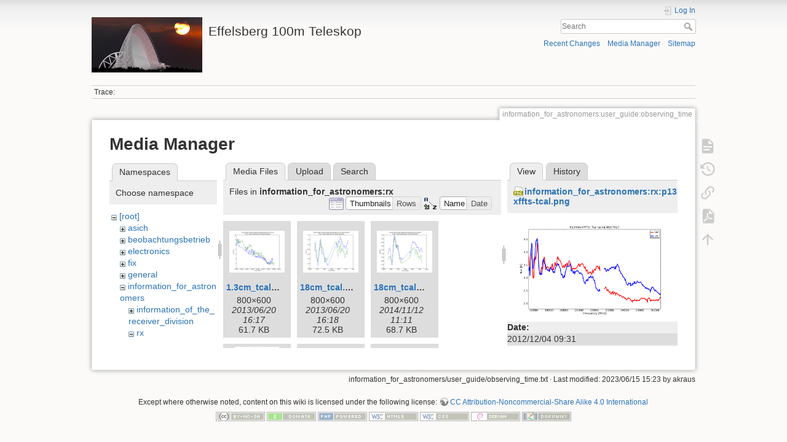

--- FILE ---
content_type: text/html; charset=utf-8
request_url: https://eff100mwiki.mpifr-bonn.mpg.de/doku.php?id=information_for_astronomers:user_guide:observing_time&image=information_for_astronomers%3Arx%3Ap13mm-xffts-tcal.png&ns=information_for_astronomers%3Arx&tab_details=view&do=media&tab_files=files
body_size: 13644
content:
<!DOCTYPE html>
<html lang="en" dir="ltr" class="no-js">
<head>
    <meta charset="utf-8" />
    <title>information_for_astronomers:user_guide:observing_time [Effelsberg 100m Teleskop]</title>
    <script>(function(H){H.className=H.className.replace(/\bno-js\b/,'js')})(document.documentElement)</script>
    <meta name="generator" content="DokuWiki"/>
<meta name="theme-color" content="#008800"/>
<meta name="robots" content="noindex,nofollow"/>
<link rel="search" type="application/opensearchdescription+xml" href="/lib/exe/opensearch.php" title="Effelsberg 100m Teleskop"/>
<link rel="start" href="/"/>
<link rel="contents" href="/doku.php?id=information_for_astronomers:user_guide:observing_time&amp;do=index" title="Sitemap"/>
<link rel="manifest" href="/lib/exe/manifest.php"/>
<link rel="alternate" type="application/rss+xml" title="Recent Changes" href="/feed.php"/>
<link rel="alternate" type="application/rss+xml" title="Current namespace" href="/feed.php?mode=list&amp;ns=information_for_astronomers:user_guide"/>
<link rel="alternate" type="text/html" title="Plain HTML" href="/doku.php?do=export_xhtml&amp;id=information_for_astronomers:user_guide:observing_time"/>
<link rel="alternate" type="text/plain" title="Wiki Markup" href="/doku.php?do=export_raw&amp;id=information_for_astronomers:user_guide:observing_time"/>
<link rel="stylesheet" type="text/css" href="/lib/exe/css.php?t=dokuwiki&amp;tseed=ce2a97f01dcbd7bd7532f24049966e33"/>
<!--[if gte IE 9]><!-->
<script type="text/javascript">/*<![CDATA[*/var NS='information_for_astronomers:user_guide';var JSINFO = {"plugins":{"tablelayout":{"features_active_by_default":0}},"id":"information_for_astronomers:user_guide:observing_time","namespace":"information_for_astronomers:user_guide","ACT":"media","useHeadingNavigation":0,"useHeadingContent":0};
/*!]]>*/</script>
<script type="text/javascript" charset="utf-8" src="/lib/exe/jquery.php?tseed=23f888679b4f1dc26eef34902aca964f"></script>
<script type="text/javascript" charset="utf-8" src="/lib/exe/js.php?t=dokuwiki&amp;tseed=ce2a97f01dcbd7bd7532f24049966e33"></script>
<script type="text/x-mathjax-config">/*<![CDATA[*/MathJax.Hub.Config({
    tex2jax: {
        inlineMath: [ ["$","$"], ["\\(","\\)"] ],
        displayMath: [ ["$$","$$"], ["\\[","\\]"] ],
        processEscapes: true
    }
});
/*!]]>*/</script>
<script type="text/javascript" charset="utf-8" src="https://cdnjs.cloudflare.com/ajax/libs/mathjax/2.7.4/MathJax.js?config=TeX-AMS_CHTML.js"></script>
<!--<![endif]-->
    <meta name="viewport" content="width=device-width,initial-scale=1" />
    <link rel="shortcut icon" href="/lib/tpl/dokuwiki/images/favicon.ico" />
<link rel="apple-touch-icon" href="/lib/tpl/dokuwiki/images/apple-touch-icon.png" />
    </head>

<body>
    <div id="dokuwiki__site"><div id="dokuwiki__top" class="site dokuwiki mode_media tpl_dokuwiki     hasSidebar">

        
<!-- ********** HEADER ********** -->
<div id="dokuwiki__header"><div class="pad group">

    
    <div class="headings group">
        <ul class="a11y skip">
            <li><a href="#dokuwiki__content">skip to content</a></li>
        </ul>

        <h1><a href="/doku.php?id=start"  accesskey="h" title="[H]"><img src="/lib/exe/fetch.php?media=logo.png" width="180" height="90" alt="" /> <span>Effelsberg 100m Teleskop</span></a></h1>
            </div>

    <div class="tools group">
        <!-- USER TOOLS -->
                    <div id="dokuwiki__usertools">
                <h3 class="a11y">User Tools</h3>
                <ul>
                    <li class="action login"><a href="/doku.php?id=information_for_astronomers:user_guide:observing_time&amp;do=login&amp;sectok=" title="Log In" rel="nofollow"><span>Log In</span><svg xmlns="http://www.w3.org/2000/svg" width="24" height="24" viewBox="0 0 24 24"><path d="M10 17.25V14H3v-4h7V6.75L15.25 12 10 17.25M8 2h9a2 2 0 0 1 2 2v16a2 2 0 0 1-2 2H8a2 2 0 0 1-2-2v-4h2v4h9V4H8v4H6V4a2 2 0 0 1 2-2z"/></svg></a></li>                </ul>
            </div>
        
        <!-- SITE TOOLS -->
        <div id="dokuwiki__sitetools">
            <h3 class="a11y">Site Tools</h3>
            <form action="/doku.php?id=start" method="get" role="search" class="search doku_form" id="dw__search" accept-charset="utf-8"><input type="hidden" name="do" value="search" /><input type="hidden" name="id" value="information_for_astronomers:user_guide:observing_time" /><div class="no"><input name="q" type="text" class="edit" title="[F]" accesskey="f" placeholder="Search" autocomplete="on" id="qsearch__in" value="" /><button value="1" type="submit" title="Search">Search</button><div id="qsearch__out" class="ajax_qsearch JSpopup"></div></div></form>            <div class="mobileTools">
                <form action="/doku.php" method="get" accept-charset="utf-8"><div class="no"><input type="hidden" name="id" value="information_for_astronomers:user_guide:observing_time" /><select name="do" class="edit quickselect" title="Tools"><option value="">Tools</option><optgroup label="Page Tools"><option value="">Show page</option><option value="revisions">Old revisions</option><option value="export_pdf">Export to PDF</option><option value="backlink">Backlinks</option></optgroup><optgroup label="Site Tools"><option value="recent">Recent Changes</option><option value="media">Media Manager</option><option value="index">Sitemap</option></optgroup><optgroup label="User Tools"><option value="login">Log In</option></optgroup></select><button type="submit">&gt;</button></div></form>            </div>
            <ul>
                <li class="action recent"><a href="/doku.php?id=information_for_astronomers:user_guide:observing_time&amp;do=recent" title="Recent Changes [r]" rel="nofollow" accesskey="r">Recent Changes</a></li><li class="action media"><a href="/doku.php?id=information_for_astronomers:user_guide:observing_time&amp;do=media&amp;ns=information_for_astronomers%3Auser_guide" title="Media Manager" rel="nofollow">Media Manager</a></li><li class="action index"><a href="/doku.php?id=information_for_astronomers:user_guide:observing_time&amp;do=index" title="Sitemap [x]" rel="nofollow" accesskey="x">Sitemap</a></li>            </ul>
        </div>

    </div>

    <!-- BREADCRUMBS -->
            <div class="breadcrumbs">
                                        <div class="trace"><span class="bchead">Trace:</span></div>
                    </div>
    


    <hr class="a11y" />
</div></div><!-- /header -->

        <div class="wrapper group">

            
            <!-- ********** CONTENT ********** -->
            <div id="dokuwiki__content"><div class="pad group">
                
                <div class="pageId"><span>information_for_astronomers:user_guide:observing_time</span></div>

                <div class="page group">
                                                            <!-- wikipage start -->
                    <div id="mediamanager__page">
<h1>Media Manager</h1>
<div class="panel namespaces">
<h2>Namespaces</h2>
<div class="panelHeader">Choose namespace</div>
<div class="panelContent" id="media__tree">

<ul class="idx">
<li class="media level0 open"><img src="/lib/images/minus.gif" alt="−" /><div class="li"><a href="/doku.php?id=information_for_astronomers:user_guide:observing_time&amp;ns=&amp;tab_files=files&amp;do=media&amp;tab_details=view&amp;image=information_for_astronomers%3Arx%3Ap13mm-xffts-tcal.png" class="idx_dir">[root]</a></div>
<ul class="idx">
<li class="media level1 closed"><img src="/lib/images/plus.gif" alt="+" /><div class="li"><a href="/doku.php?id=information_for_astronomers:user_guide:observing_time&amp;ns=asich&amp;tab_files=files&amp;do=media&amp;tab_details=view&amp;image=information_for_astronomers%3Arx%3Ap13mm-xffts-tcal.png" class="idx_dir">asich</a></div></li>
<li class="media level1 closed"><img src="/lib/images/plus.gif" alt="+" /><div class="li"><a href="/doku.php?id=information_for_astronomers:user_guide:observing_time&amp;ns=beobachtungsbetrieb&amp;tab_files=files&amp;do=media&amp;tab_details=view&amp;image=information_for_astronomers%3Arx%3Ap13mm-xffts-tcal.png" class="idx_dir">beobachtungsbetrieb</a></div></li>
<li class="media level1 closed"><img src="/lib/images/plus.gif" alt="+" /><div class="li"><a href="/doku.php?id=information_for_astronomers:user_guide:observing_time&amp;ns=electronics&amp;tab_files=files&amp;do=media&amp;tab_details=view&amp;image=information_for_astronomers%3Arx%3Ap13mm-xffts-tcal.png" class="idx_dir">electronics</a></div></li>
<li class="media level1 closed"><img src="/lib/images/plus.gif" alt="+" /><div class="li"><a href="/doku.php?id=information_for_astronomers:user_guide:observing_time&amp;ns=fix&amp;tab_files=files&amp;do=media&amp;tab_details=view&amp;image=information_for_astronomers%3Arx%3Ap13mm-xffts-tcal.png" class="idx_dir">fix</a></div></li>
<li class="media level1 closed"><img src="/lib/images/plus.gif" alt="+" /><div class="li"><a href="/doku.php?id=information_for_astronomers:user_guide:observing_time&amp;ns=general&amp;tab_files=files&amp;do=media&amp;tab_details=view&amp;image=information_for_astronomers%3Arx%3Ap13mm-xffts-tcal.png" class="idx_dir">general</a></div></li>
<li class="media level1 open"><img src="/lib/images/minus.gif" alt="−" /><div class="li"><a href="/doku.php?id=information_for_astronomers:user_guide:observing_time&amp;ns=information_for_astronomers&amp;tab_files=files&amp;do=media&amp;tab_details=view&amp;image=information_for_astronomers%3Arx%3Ap13mm-xffts-tcal.png" class="idx_dir">information_for_astronomers</a></div>
<ul class="idx">
<li class="media level2 closed"><img src="/lib/images/plus.gif" alt="+" /><div class="li"><a href="/doku.php?id=information_for_astronomers:user_guide:observing_time&amp;ns=information_for_astronomers%3Ainformation_of_the_receiver_division&amp;tab_files=files&amp;do=media&amp;tab_details=view&amp;image=information_for_astronomers%3Arx%3Ap13mm-xffts-tcal.png" class="idx_dir">information_of_the_receiver_division</a></div></li>
<li class="media level2 open"><img src="/lib/images/minus.gif" alt="−" /><div class="li"><a href="/doku.php?id=information_for_astronomers:user_guide:observing_time&amp;ns=information_for_astronomers%3Arx&amp;tab_files=files&amp;do=media&amp;tab_details=view&amp;image=information_for_astronomers%3Arx%3Ap13mm-xffts-tcal.png" class="idx_dir">rx</a></div></li>
<li class="media level2 closed"><img src="/lib/images/plus.gif" alt="+" /><div class="li"><a href="/doku.php?id=information_for_astronomers:user_guide:observing_time&amp;ns=information_for_astronomers%3Auser_guide&amp;tab_files=files&amp;do=media&amp;tab_details=view&amp;image=information_for_astronomers%3Arx%3Ap13mm-xffts-tcal.png" class="idx_dir">user_guide</a></div></li>
</ul>
</li>
<li class="media level1 closed"><img src="/lib/images/plus.gif" alt="+" /><div class="li"><a href="/doku.php?id=information_for_astronomers:user_guide:observing_time&amp;ns=operateure&amp;tab_files=files&amp;do=media&amp;tab_details=view&amp;image=information_for_astronomers%3Arx%3Ap13mm-xffts-tcal.png" class="idx_dir">operateure</a></div></li>
<li class="media level1 closed"><img src="/lib/images/plus.gif" alt="+" /><div class="li"><a href="/doku.php?id=information_for_astronomers:user_guide:observing_time&amp;ns=organisatorisches&amp;tab_files=files&amp;do=media&amp;tab_details=view&amp;image=information_for_astronomers%3Arx%3Ap13mm-xffts-tcal.png" class="idx_dir">organisatorisches</a></div></li>
<li class="media level1 closed"><img src="/lib/images/plus.gif" alt="+" /><div class="li"><a href="/doku.php?id=information_for_astronomers:user_guide:observing_time&amp;ns=playground&amp;tab_files=files&amp;do=media&amp;tab_details=view&amp;image=information_for_astronomers%3Arx%3Ap13mm-xffts-tcal.png" class="idx_dir">playground</a></div></li>
<li class="media level1 closed"><img src="/lib/images/plus.gif" alt="+" /><div class="li"><a href="/doku.php?id=information_for_astronomers:user_guide:observing_time&amp;ns=rechner-gruppe&amp;tab_files=files&amp;do=media&amp;tab_details=view&amp;image=information_for_astronomers%3Arx%3Ap13mm-xffts-tcal.png" class="idx_dir">rechner-gruppe</a></div></li>
<li class="media level1 closed"><img src="/lib/images/plus.gif" alt="+" /><div class="li"><a href="/doku.php?id=information_for_astronomers:user_guide:observing_time&amp;ns=summerschool&amp;tab_files=files&amp;do=media&amp;tab_details=view&amp;image=information_for_astronomers%3Arx%3Ap13mm-xffts-tcal.png" class="idx_dir">summerschool</a></div></li>
<li class="media level1 closed"><img src="/lib/images/plus.gif" alt="+" /><div class="li"><a href="/doku.php?id=information_for_astronomers:user_guide:observing_time&amp;ns=tel_mechanik&amp;tab_files=files&amp;do=media&amp;tab_details=view&amp;image=information_for_astronomers%3Arx%3Ap13mm-xffts-tcal.png" class="idx_dir">tel_mechanik</a></div></li>
<li class="media level1 closed"><img src="/lib/images/plus.gif" alt="+" /><div class="li"><a href="/doku.php?id=information_for_astronomers:user_guide:observing_time&amp;ns=wiki&amp;tab_files=files&amp;do=media&amp;tab_details=view&amp;image=information_for_astronomers%3Arx%3Ap13mm-xffts-tcal.png" class="idx_dir">wiki</a></div></li>
</ul></li>
</ul>
</div>
</div>
<div class="panel filelist">
<h2 class="a11y">Media Files</h2>
<ul class="tabs">
<li><strong>Media Files</strong></li>
<li><a href="/doku.php?id=information_for_astronomers:user_guide:observing_time&amp;tab_files=upload&amp;do=media&amp;tab_details=view&amp;image=information_for_astronomers%3Arx%3Ap13mm-xffts-tcal.png&amp;ns=information_for_astronomers%3Arx">Upload</a></li>
<li><a href="/doku.php?id=information_for_astronomers:user_guide:observing_time&amp;tab_files=search&amp;do=media&amp;tab_details=view&amp;image=information_for_astronomers%3Arx%3Ap13mm-xffts-tcal.png&amp;ns=information_for_astronomers%3Arx">Search</a></li>
</ul>
<div class="panelHeader">
<h3>Files in <strong>information_for_astronomers:rx</strong></h3>
<form class="options" method="get" action="/doku.php?id=information_for_astronomers:user_guide:observing_time" accept-charset="utf-8"><div class="no">
<input type="hidden" name="do" value="media" /><input type="hidden" name="tab_files" value="files" /><input type="hidden" name="tab_details" value="view" /><input type="hidden" name="image" value="information_for_astronomers:rx:p13mm-xffts-tcal.png" /><input type="hidden" name="ns" value="information_for_astronomers:rx" /><ul>
<li class="listType"><label class="thumbs" for="listType__thumbs"><input type="radio" id="listType__thumbs" name="list_dwmedia" value="thumbs" checked="checked" /> <span>Thumbnails</span></label>
<label class="rows" for="listType__rows"><input type="radio" id="listType__rows" name="list_dwmedia" value="rows" /> <span>Rows</span></label>
</li>
<li class="sortBy"><label class="name" for="sortBy__name"><input type="radio" id="sortBy__name" name="sort_dwmedia" value="name" checked="checked" /> <span>Name</span></label>
<label class="date" for="sortBy__date"><input type="radio" id="sortBy__date" name="sort_dwmedia" value="date" /> <span>Date</span></label>
</li>
<li><button type="submit">Apply</button>
</li>
</ul>
</div></form>
</div>
<div class="panelContent">
<ul class="thumbs"><li><dl title="information_for_astronomers:rx:1.3cm_tcal.png">
<dt><a id="l_:information_for_astronomers:rx:1.3cm_tcal.png" class="image thumb" href="/doku.php?id=information_for_astronomers:user_guide:observing_time&amp;image=information_for_astronomers%3Arx%3A1.3cm_tcal.png&amp;ns=information_for_astronomers%3Arx&amp;tab_details=view&amp;do=media&amp;tab_files=files"><img src="/lib/exe/fetch.php?w=90&amp;h=67&amp;t=1371737842&amp;tok=fae108&amp;media=information_for_astronomers:rx:1.3cm_tcal.png" alt="information_for_astronomers:rx:1.3cm_tcal.png" /></a></dt>
<dd class="name"><a href="/doku.php?id=information_for_astronomers:user_guide:observing_time&amp;image=information_for_astronomers%3Arx%3A1.3cm_tcal.png&amp;ns=information_for_astronomers%3Arx&amp;tab_details=view&amp;do=media&amp;tab_files=files" id="h_:information_for_astronomers:rx:1.3cm_tcal.png">1.3cm_tcal.png</a></dd>
<dd class="size">800&#215;600</dd>
<dd class="date">2013/06/20 16:17</dd>
<dd class="filesize">61.7 KB</dd>
</dl></li>
<li><dl title="information_for_astronomers:rx:18cm_tcal.png">
<dt><a id="l_:information_for_astronomers:rx:18cm_tcal.png" class="image thumb" href="/doku.php?id=information_for_astronomers:user_guide:observing_time&amp;image=information_for_astronomers%3Arx%3A18cm_tcal.png&amp;ns=information_for_astronomers%3Arx&amp;tab_details=view&amp;do=media&amp;tab_files=files"><img src="/lib/exe/fetch.php?w=90&amp;h=67&amp;t=1371737926&amp;tok=67ec1d&amp;media=information_for_astronomers:rx:18cm_tcal.png" alt="information_for_astronomers:rx:18cm_tcal.png" /></a></dt>
<dd class="name"><a href="/doku.php?id=information_for_astronomers:user_guide:observing_time&amp;image=information_for_astronomers%3Arx%3A18cm_tcal.png&amp;ns=information_for_astronomers%3Arx&amp;tab_details=view&amp;do=media&amp;tab_files=files" id="h_:information_for_astronomers:rx:18cm_tcal.png">18cm_tcal.png</a></dd>
<dd class="size">800&#215;600</dd>
<dd class="date">2013/06/20 16:18</dd>
<dd class="filesize">72.5 KB</dd>
</dl></li>
<li><dl title="information_for_astronomers:rx:18cm_tcal_nov14.png">
<dt><a id="l_:information_for_astronomers:rx:18cm_tcal_nov14.png" class="image thumb" href="/doku.php?id=information_for_astronomers:user_guide:observing_time&amp;image=information_for_astronomers%3Arx%3A18cm_tcal_nov14.png&amp;ns=information_for_astronomers%3Arx&amp;tab_details=view&amp;do=media&amp;tab_files=files"><img src="/lib/exe/fetch.php?w=90&amp;h=67&amp;t=1415787113&amp;tok=921226&amp;media=information_for_astronomers:rx:18cm_tcal_nov14.png" alt="information_for_astronomers:rx:18cm_tcal_nov14.png" /></a></dt>
<dd class="name"><a href="/doku.php?id=information_for_astronomers:user_guide:observing_time&amp;image=information_for_astronomers%3Arx%3A18cm_tcal_nov14.png&amp;ns=information_for_astronomers%3Arx&amp;tab_details=view&amp;do=media&amp;tab_files=files" id="h_:information_for_astronomers:rx:18cm_tcal_nov14.png">18cm_tcal_nov14.png</a></dd>
<dd class="size">800&#215;600</dd>
<dd class="date">2014/11/12 11:11</dd>
<dd class="filesize">68.7 KB</dd>
</dl></li>
<li><dl title="information_for_astronomers:rx:20150728_tcal_absolute_all_bb.png">
<dt><a id="l_:information_for_astronomers:rx:20150728_tcal_absolute_all_bb.png" class="image thumb" href="/doku.php?id=information_for_astronomers:user_guide:observing_time&amp;image=information_for_astronomers%3Arx%3A20150728_tcal_absolute_all_bb.png&amp;ns=information_for_astronomers%3Arx&amp;tab_details=view&amp;do=media&amp;tab_files=files"><img src="/lib/exe/fetch.php?w=72&amp;h=90&amp;t=1438121156&amp;tok=a2bba9&amp;media=information_for_astronomers:rx:20150728_tcal_absolute_all_bb.png" alt="information_for_astronomers:rx:20150728_tcal_absolute_all_bb.png" /></a></dt>
<dd class="name"><a href="/doku.php?id=information_for_astronomers:user_guide:observing_time&amp;image=information_for_astronomers%3Arx%3A20150728_tcal_absolute_all_bb.png&amp;ns=information_for_astronomers%3Arx&amp;tab_details=view&amp;do=media&amp;tab_files=files" id="h_:information_for_astronomers:rx:20150728_tcal_absolute_all_bb.png">20150728_tcal_absolute_all_bb.png</a></dd>
<dd class="size">1200&#215;1500</dd>
<dd class="date">2015/07/29 00:05</dd>
<dd class="filesize">131.6 KB</dd>
</dl></li>
<li><dl title="information_for_astronomers:rx:effbg_s14mm_kband_2019feb23_ngc7027_aatm_eta_from_specpointing.png">
<dt><a id="l_:information_for_astronomers:rx:effbg_s14mm_kband_2019feb23_ngc7027_aatm_eta_from_specpointing.png" class="image thumb" href="/doku.php?id=information_for_astronomers:user_guide:observing_time&amp;image=information_for_astronomers%3Arx%3Aeffbg_s14mm_kband_2019feb23_ngc7027_aatm_eta_from_specpointing.png&amp;ns=information_for_astronomers%3Arx&amp;tab_details=view&amp;do=media&amp;tab_files=files"><img src="/lib/exe/fetch.php?w=90&amp;h=60&amp;t=1551707371&amp;tok=66d4d4&amp;media=information_for_astronomers:rx:effbg_s14mm_kband_2019feb23_ngc7027_aatm_eta_from_specpointing.png" alt="information_for_astronomers:rx:effbg_s14mm_kband_2019feb23_ngc7027_aatm_eta_from_specpointing.png" /></a></dt>
<dd class="name"><a href="/doku.php?id=information_for_astronomers:user_guide:observing_time&amp;image=information_for_astronomers%3Arx%3Aeffbg_s14mm_kband_2019feb23_ngc7027_aatm_eta_from_specpointing.png&amp;ns=information_for_astronomers%3Arx&amp;tab_details=view&amp;do=media&amp;tab_files=files" id="h_:information_for_astronomers:rx:effbg_s14mm_kband_2019feb23_ngc7027_aatm_eta_from_specpointing.png">effbg_s14mm_kband_2019feb23_ngc7027_aatm_eta_from_specpointing.png</a></dd>
<dd class="size">675&#215;450</dd>
<dd class="date">2019/03/04 14:49</dd>
<dd class="filesize">26.5 KB</dd>
</dl></li>
<li><dl title="information_for_astronomers:rx:effbg_s14mm_kband_2019feb23_ngc7027_aatm_etamb_from_specpointing.png">
<dt><a id="l_:information_for_astronomers:rx:effbg_s14mm_kband_2019feb23_ngc7027_aatm_etamb_from_specpointing.png" class="image thumb" href="/doku.php?id=information_for_astronomers:user_guide:observing_time&amp;image=information_for_astronomers%3Arx%3Aeffbg_s14mm_kband_2019feb23_ngc7027_aatm_etamb_from_specpointing.png&amp;ns=information_for_astronomers%3Arx&amp;tab_details=view&amp;do=media&amp;tab_files=files"><img src="/lib/exe/fetch.php?w=90&amp;h=60&amp;t=1551707371&amp;tok=e3e9ca&amp;media=information_for_astronomers:rx:effbg_s14mm_kband_2019feb23_ngc7027_aatm_etamb_from_specpointing.png" alt="information_for_astronomers:rx:effbg_s14mm_kband_2019feb23_ngc7027_aatm_etamb_from_specpointing.png" /></a></dt>
<dd class="name"><a href="/doku.php?id=information_for_astronomers:user_guide:observing_time&amp;image=information_for_astronomers%3Arx%3Aeffbg_s14mm_kband_2019feb23_ngc7027_aatm_etamb_from_specpointing.png&amp;ns=information_for_astronomers%3Arx&amp;tab_details=view&amp;do=media&amp;tab_files=files" id="h_:information_for_astronomers:rx:effbg_s14mm_kband_2019feb23_ngc7027_aatm_etamb_from_specpointing.png">effbg_s14mm_kband_2019feb23_ngc7027_aatm_etamb_from_specpointing.png</a></dd>
<dd class="size">675&#215;450</dd>
<dd class="date">2019/03/04 14:49</dd>
<dd class="filesize">27.3 KB</dd>
</dl></li>
<li><dl title="information_for_astronomers:rx:effbg_s14mm_kband_2019feb23_ngc7027_aatm_gamma_from_specpointing.png">
<dt><a id="l_:information_for_astronomers:rx:effbg_s14mm_kband_2019feb23_ngc7027_aatm_gamma_from_specpointing.png" class="image thumb" href="/doku.php?id=information_for_astronomers:user_guide:observing_time&amp;image=information_for_astronomers%3Arx%3Aeffbg_s14mm_kband_2019feb23_ngc7027_aatm_gamma_from_specpointing.png&amp;ns=information_for_astronomers%3Arx&amp;tab_details=view&amp;do=media&amp;tab_files=files"><img src="/lib/exe/fetch.php?w=90&amp;h=60&amp;t=1551707371&amp;tok=768550&amp;media=information_for_astronomers:rx:effbg_s14mm_kband_2019feb23_ngc7027_aatm_gamma_from_specpointing.png" alt="information_for_astronomers:rx:effbg_s14mm_kband_2019feb23_ngc7027_aatm_gamma_from_specpointing.png" /></a></dt>
<dd class="name"><a href="/doku.php?id=information_for_astronomers:user_guide:observing_time&amp;image=information_for_astronomers%3Arx%3Aeffbg_s14mm_kband_2019feb23_ngc7027_aatm_gamma_from_specpointing.png&amp;ns=information_for_astronomers%3Arx&amp;tab_details=view&amp;do=media&amp;tab_files=files" id="h_:information_for_astronomers:rx:effbg_s14mm_kband_2019feb23_ngc7027_aatm_gamma_from_specpointing.png">effbg_s14mm_kband_2019feb23_ngc7027_aatm_gamma_from_specpointing.png</a></dd>
<dd class="size">675&#215;450</dd>
<dd class="date">2019/03/04 14:49</dd>
<dd class="filesize">24.9 KB</dd>
</dl></li>
<li><dl title="information_for_astronomers:rx:effbg_s14mm_kband_2019feb23_ngc7027_aatm_gammamb_from_specpointing.png">
<dt><a id="l_:information_for_astronomers:rx:effbg_s14mm_kband_2019feb23_ngc7027_aatm_gammamb_from_specpointing.png" class="image thumb" href="/doku.php?id=information_for_astronomers:user_guide:observing_time&amp;image=information_for_astronomers%3Arx%3Aeffbg_s14mm_kband_2019feb23_ngc7027_aatm_gammamb_from_specpointing.png&amp;ns=information_for_astronomers%3Arx&amp;tab_details=view&amp;do=media&amp;tab_files=files"><img src="/lib/exe/fetch.php?w=90&amp;h=60&amp;t=1551707372&amp;tok=4b64e1&amp;media=information_for_astronomers:rx:effbg_s14mm_kband_2019feb23_ngc7027_aatm_gammamb_from_specpointing.png" alt="information_for_astronomers:rx:effbg_s14mm_kband_2019feb23_ngc7027_aatm_gammamb_from_specpointing.png" /></a></dt>
<dd class="name"><a href="/doku.php?id=information_for_astronomers:user_guide:observing_time&amp;image=information_for_astronomers%3Arx%3Aeffbg_s14mm_kband_2019feb23_ngc7027_aatm_gammamb_from_specpointing.png&amp;ns=information_for_astronomers%3Arx&amp;tab_details=view&amp;do=media&amp;tab_files=files" id="h_:information_for_astronomers:rx:effbg_s14mm_kband_2019feb23_ngc7027_aatm_gammamb_from_specpointing.png">effbg_s14mm_kband_2019feb23_ngc7027_aatm_gammamb_from_specpointing.png</a></dd>
<dd class="size">675&#215;450</dd>
<dd class="date">2019/03/04 14:49</dd>
<dd class="filesize">26.7 KB</dd>
</dl></li>
<li><dl title="information_for_astronomers:rx:effbg_s14mm_kband_2019feb23_ngc7027_aatm_hpbw_from_specpointing.png">
<dt><a id="l_:information_for_astronomers:rx:effbg_s14mm_kband_2019feb23_ngc7027_aatm_hpbw_from_specpointing.png" class="image thumb" href="/doku.php?id=information_for_astronomers:user_guide:observing_time&amp;image=information_for_astronomers%3Arx%3Aeffbg_s14mm_kband_2019feb23_ngc7027_aatm_hpbw_from_specpointing.png&amp;ns=information_for_astronomers%3Arx&amp;tab_details=view&amp;do=media&amp;tab_files=files"><img src="/lib/exe/fetch.php?w=90&amp;h=60&amp;t=1551707372&amp;tok=bee7b4&amp;media=information_for_astronomers:rx:effbg_s14mm_kband_2019feb23_ngc7027_aatm_hpbw_from_specpointing.png" alt="information_for_astronomers:rx:effbg_s14mm_kband_2019feb23_ngc7027_aatm_hpbw_from_specpointing.png" /></a></dt>
<dd class="name"><a href="/doku.php?id=information_for_astronomers:user_guide:observing_time&amp;image=information_for_astronomers%3Arx%3Aeffbg_s14mm_kband_2019feb23_ngc7027_aatm_hpbw_from_specpointing.png&amp;ns=information_for_astronomers%3Arx&amp;tab_details=view&amp;do=media&amp;tab_files=files" id="h_:information_for_astronomers:rx:effbg_s14mm_kband_2019feb23_ngc7027_aatm_hpbw_from_specpointing.png">effbg_s14mm_kband_2019feb23_ngc7027_aatm_hpbw_from_specpointing.png</a></dd>
<dd class="size">675&#215;450</dd>
<dd class="date">2019/03/04 14:49</dd>
<dd class="filesize">32.3 KB</dd>
</dl></li>
<li><dl title="information_for_astronomers:rx:effbg_s14mm_kband_2019feb23_ngc7027_aatm_t0_from_specpointing_using_tau_spec.png">
<dt><a id="l_:information_for_astronomers:rx:effbg_s14mm_kband_2019feb23_ngc7027_aatm_t0_from_specpointing_using_tau_spec.png" class="image thumb" href="/doku.php?id=information_for_astronomers:user_guide:observing_time&amp;image=information_for_astronomers%3Arx%3Aeffbg_s14mm_kband_2019feb23_ngc7027_aatm_t0_from_specpointing_using_tau_spec.png&amp;ns=information_for_astronomers%3Arx&amp;tab_details=view&amp;do=media&amp;tab_files=files"><img src="/lib/exe/fetch.php?w=90&amp;h=60&amp;t=1551707372&amp;tok=91c4b1&amp;media=information_for_astronomers:rx:effbg_s14mm_kband_2019feb23_ngc7027_aatm_t0_from_specpointing_using_tau_spec.png" alt="information_for_astronomers:rx:effbg_s14mm_kband_2019feb23_ngc7027_aatm_t0_from_specpointing_using_tau_spec.png" /></a></dt>
<dd class="name"><a href="/doku.php?id=information_for_astronomers:user_guide:observing_time&amp;image=information_for_astronomers%3Arx%3Aeffbg_s14mm_kband_2019feb23_ngc7027_aatm_t0_from_specpointing_using_tau_spec.png&amp;ns=information_for_astronomers%3Arx&amp;tab_details=view&amp;do=media&amp;tab_files=files" id="h_:information_for_astronomers:rx:effbg_s14mm_kband_2019feb23_ngc7027_aatm_t0_from_specpointing_using_tau_spec.png">effbg_s14mm_kband_2019feb23_ngc7027_aatm_t0_from_specpointing_using_tau_spec.png</a></dd>
<dd class="size">675&#215;450</dd>
<dd class="date">2019/03/04 14:49</dd>
<dd class="filesize">47.3 KB</dd>
</dl></li>
<li><dl title="information_for_astronomers:rx:effbg_s14mm_kband_2019feb23_ngc7027_aatm_taper_from_specpointing.png">
<dt><a id="l_:information_for_astronomers:rx:effbg_s14mm_kband_2019feb23_ngc7027_aatm_taper_from_specpointing.png" class="image thumb" href="/doku.php?id=information_for_astronomers:user_guide:observing_time&amp;image=information_for_astronomers%3Arx%3Aeffbg_s14mm_kband_2019feb23_ngc7027_aatm_taper_from_specpointing.png&amp;ns=information_for_astronomers%3Arx&amp;tab_details=view&amp;do=media&amp;tab_files=files"><img src="/lib/exe/fetch.php?w=90&amp;h=60&amp;t=1551707372&amp;tok=d7eb72&amp;media=information_for_astronomers:rx:effbg_s14mm_kband_2019feb23_ngc7027_aatm_taper_from_specpointing.png" alt="information_for_astronomers:rx:effbg_s14mm_kband_2019feb23_ngc7027_aatm_taper_from_specpointing.png" /></a></dt>
<dd class="name"><a href="/doku.php?id=information_for_astronomers:user_guide:observing_time&amp;image=information_for_astronomers%3Arx%3Aeffbg_s14mm_kband_2019feb23_ngc7027_aatm_taper_from_specpointing.png&amp;ns=information_for_astronomers%3Arx&amp;tab_details=view&amp;do=media&amp;tab_files=files" id="h_:information_for_astronomers:rx:effbg_s14mm_kband_2019feb23_ngc7027_aatm_taper_from_specpointing.png">effbg_s14mm_kband_2019feb23_ngc7027_aatm_taper_from_specpointing.png</a></dd>
<dd class="size">675&#215;450</dd>
<dd class="date">2019/03/04 14:49</dd>
<dd class="filesize">34.3 KB</dd>
</dl></li>
<li><dl title="information_for_astronomers:rx:effbg_s14mm_kband_2019feb23_ngc7027_aatm_tau_from_specpointing_using_tau_spec.png">
<dt><a id="l_:information_for_astronomers:rx:effbg_s14mm_kband_2019feb23_ngc7027_aatm_tau_from_specpointing_using_tau_spec.png" class="image thumb" href="/doku.php?id=information_for_astronomers:user_guide:observing_time&amp;image=information_for_astronomers%3Arx%3Aeffbg_s14mm_kband_2019feb23_ngc7027_aatm_tau_from_specpointing_using_tau_spec.png&amp;ns=information_for_astronomers%3Arx&amp;tab_details=view&amp;do=media&amp;tab_files=files"><img src="/lib/exe/fetch.php?w=90&amp;h=60&amp;t=1551707372&amp;tok=9a1e76&amp;media=information_for_astronomers:rx:effbg_s14mm_kband_2019feb23_ngc7027_aatm_tau_from_specpointing_using_tau_spec.png" alt="information_for_astronomers:rx:effbg_s14mm_kband_2019feb23_ngc7027_aatm_tau_from_specpointing_using_tau_spec.png" /></a></dt>
<dd class="name"><a href="/doku.php?id=information_for_astronomers:user_guide:observing_time&amp;image=information_for_astronomers%3Arx%3Aeffbg_s14mm_kband_2019feb23_ngc7027_aatm_tau_from_specpointing_using_tau_spec.png&amp;ns=information_for_astronomers%3Arx&amp;tab_details=view&amp;do=media&amp;tab_files=files" id="h_:information_for_astronomers:rx:effbg_s14mm_kband_2019feb23_ngc7027_aatm_tau_from_specpointing_using_tau_spec.png">effbg_s14mm_kband_2019feb23_ngc7027_aatm_tau_from_specpointing_using_tau_spec.png</a></dd>
<dd class="size">675&#215;450</dd>
<dd class="date">2019/03/04 14:49</dd>
<dd class="filesize">29.1 KB</dd>
</dl></li>
<li><dl title="information_for_astronomers:rx:effbg_s14mm_kband_2019feb23_ngc7027_aatm_tcal_from_specpointing_using_tau_spec.png">
<dt><a id="l_:information_for_astronomers:rx:effbg_s14mm_kband_2019feb23_ngc7027_aatm_tcal_from_specpointing_using_tau_spec.png" class="image thumb" href="/doku.php?id=information_for_astronomers:user_guide:observing_time&amp;image=information_for_astronomers%3Arx%3Aeffbg_s14mm_kband_2019feb23_ngc7027_aatm_tcal_from_specpointing_using_tau_spec.png&amp;ns=information_for_astronomers%3Arx&amp;tab_details=view&amp;do=media&amp;tab_files=files"><img src="/lib/exe/fetch.php?w=90&amp;h=60&amp;t=1551707372&amp;tok=3ec0a3&amp;media=information_for_astronomers:rx:effbg_s14mm_kband_2019feb23_ngc7027_aatm_tcal_from_specpointing_using_tau_spec.png" alt="information_for_astronomers:rx:effbg_s14mm_kband_2019feb23_ngc7027_aatm_tcal_from_specpointing_using_tau_spec.png" /></a></dt>
<dd class="name"><a href="/doku.php?id=information_for_astronomers:user_guide:observing_time&amp;image=information_for_astronomers%3Arx%3Aeffbg_s14mm_kband_2019feb23_ngc7027_aatm_tcal_from_specpointing_using_tau_spec.png&amp;ns=information_for_astronomers%3Arx&amp;tab_details=view&amp;do=media&amp;tab_files=files" id="h_:information_for_astronomers:rx:effbg_s14mm_kband_2019feb23_ngc7027_aatm_tcal_from_specpointing_using_tau_spec.png">effbg_s14mm_kband_2019feb23_ngc7027_aatm_tcal_from_specpointing_using_tau_spec.png</a></dd>
<dd class="size">675&#215;450</dd>
<dd class="date">2019/03/04 14:49</dd>
<dd class="filesize">37.8 KB</dd>
</dl></li>
<li><dl title="information_for_astronomers:rx:effbg_s14mm_kband_2019feb23_ngc7027_aatm_tebb_from_specpointing_using_tau_spec.png">
<dt><a id="l_:information_for_astronomers:rx:effbg_s14mm_kband_2019feb23_ngc7027_aatm_tebb_from_specpointing_using_tau_spec.png" class="image thumb" href="/doku.php?id=information_for_astronomers:user_guide:observing_time&amp;image=information_for_astronomers%3Arx%3Aeffbg_s14mm_kband_2019feb23_ngc7027_aatm_tebb_from_specpointing_using_tau_spec.png&amp;ns=information_for_astronomers%3Arx&amp;tab_details=view&amp;do=media&amp;tab_files=files"><img src="/lib/exe/fetch.php?w=90&amp;h=60&amp;t=1551707372&amp;tok=91e2f0&amp;media=information_for_astronomers:rx:effbg_s14mm_kband_2019feb23_ngc7027_aatm_tebb_from_specpointing_using_tau_spec.png" alt="information_for_astronomers:rx:effbg_s14mm_kband_2019feb23_ngc7027_aatm_tebb_from_specpointing_using_tau_spec.png" /></a></dt>
<dd class="name"><a href="/doku.php?id=information_for_astronomers:user_guide:observing_time&amp;image=information_for_astronomers%3Arx%3Aeffbg_s14mm_kband_2019feb23_ngc7027_aatm_tebb_from_specpointing_using_tau_spec.png&amp;ns=information_for_astronomers%3Arx&amp;tab_details=view&amp;do=media&amp;tab_files=files" id="h_:information_for_astronomers:rx:effbg_s14mm_kband_2019feb23_ngc7027_aatm_tebb_from_specpointing_using_tau_spec.png">effbg_s14mm_kband_2019feb23_ngc7027_aatm_tebb_from_specpointing_using_tau_spec.png</a></dd>
<dd class="size">675&#215;450</dd>
<dd class="date">2019/03/04 14:49</dd>
<dd class="filesize">25.4 KB</dd>
</dl></li>
<li><dl title="information_for_astronomers:rx:effbg_s14mm_kband_2019feb23_ngc7027_aatm_tsys0_from_specpointing_using_tau_spec.png">
<dt><a id="l_:information_for_astronomers:rx:effbg_s14mm_kband_2019feb23_ngc7027_aatm_tsys0_from_specpointing_using_tau_spec.png" class="image thumb" href="/doku.php?id=information_for_astronomers:user_guide:observing_time&amp;image=information_for_astronomers%3Arx%3Aeffbg_s14mm_kband_2019feb23_ngc7027_aatm_tsys0_from_specpointing_using_tau_spec.png&amp;ns=information_for_astronomers%3Arx&amp;tab_details=view&amp;do=media&amp;tab_files=files"><img src="/lib/exe/fetch.php?w=90&amp;h=60&amp;t=1551707372&amp;tok=97fa01&amp;media=information_for_astronomers:rx:effbg_s14mm_kband_2019feb23_ngc7027_aatm_tsys0_from_specpointing_using_tau_spec.png" alt="information_for_astronomers:rx:effbg_s14mm_kband_2019feb23_ngc7027_aatm_tsys0_from_specpointing_using_tau_spec.png" /></a></dt>
<dd class="name"><a href="/doku.php?id=information_for_astronomers:user_guide:observing_time&amp;image=information_for_astronomers%3Arx%3Aeffbg_s14mm_kband_2019feb23_ngc7027_aatm_tsys0_from_specpointing_using_tau_spec.png&amp;ns=information_for_astronomers%3Arx&amp;tab_details=view&amp;do=media&amp;tab_files=files" id="h_:information_for_astronomers:rx:effbg_s14mm_kband_2019feb23_ngc7027_aatm_tsys0_from_specpointing_using_tau_spec.png">effbg_s14mm_kband_2019feb23_ngc7027_aatm_tsys0_from_specpointing_using_tau_spec.png</a></dd>
<dd class="size">675&#215;450</dd>
<dd class="date">2019/03/04 14:49</dd>
<dd class="filesize">44.2 KB</dd>
</dl></li>
<li><dl title="information_for_astronomers:rx:effbg_s20mm_cband_2019nov22_3c286_aatm_l_eta_from_specpointing.png">
<dt><a id="l_:information_for_astronomers:rx:effbg_s20mm_cband_2019nov22_3c286_aatm_l_eta_from_specpointing.png" class="image thumb" href="/doku.php?id=information_for_astronomers:user_guide:observing_time&amp;image=information_for_astronomers%3Arx%3Aeffbg_s20mm_cband_2019nov22_3c286_aatm_l_eta_from_specpointing.png&amp;ns=information_for_astronomers%3Arx&amp;tab_details=view&amp;do=media&amp;tab_files=files"><img src="/lib/exe/fetch.php?w=90&amp;h=60&amp;t=1575037469&amp;tok=7f0a49&amp;media=information_for_astronomers:rx:effbg_s20mm_cband_2019nov22_3c286_aatm_l_eta_from_specpointing.png" alt="information_for_astronomers:rx:effbg_s20mm_cband_2019nov22_3c286_aatm_l_eta_from_specpointing.png" /></a></dt>
<dd class="name"><a href="/doku.php?id=information_for_astronomers:user_guide:observing_time&amp;image=information_for_astronomers%3Arx%3Aeffbg_s20mm_cband_2019nov22_3c286_aatm_l_eta_from_specpointing.png&amp;ns=information_for_astronomers%3Arx&amp;tab_details=view&amp;do=media&amp;tab_files=files" id="h_:information_for_astronomers:rx:effbg_s20mm_cband_2019nov22_3c286_aatm_l_eta_from_specpointing.png">effbg_s20mm_cband_2019nov22_3c286_aatm_l_eta_from_specpointing.png</a></dd>
<dd class="size">675&#215;450</dd>
<dd class="date">2019/11/29 15:24</dd>
<dd class="filesize">24.4 KB</dd>
</dl></li>
<li><dl title="information_for_astronomers:rx:effbg_s20mm_cband_2019nov22_3c286_aatm_l_etamb_from_specpointing.png">
<dt><a id="l_:information_for_astronomers:rx:effbg_s20mm_cband_2019nov22_3c286_aatm_l_etamb_from_specpointing.png" class="image thumb" href="/doku.php?id=information_for_astronomers:user_guide:observing_time&amp;image=information_for_astronomers%3Arx%3Aeffbg_s20mm_cband_2019nov22_3c286_aatm_l_etamb_from_specpointing.png&amp;ns=information_for_astronomers%3Arx&amp;tab_details=view&amp;do=media&amp;tab_files=files"><img src="/lib/exe/fetch.php?w=90&amp;h=60&amp;t=1575037469&amp;tok=1283b3&amp;media=information_for_astronomers:rx:effbg_s20mm_cband_2019nov22_3c286_aatm_l_etamb_from_specpointing.png" alt="information_for_astronomers:rx:effbg_s20mm_cband_2019nov22_3c286_aatm_l_etamb_from_specpointing.png" /></a></dt>
<dd class="name"><a href="/doku.php?id=information_for_astronomers:user_guide:observing_time&amp;image=information_for_astronomers%3Arx%3Aeffbg_s20mm_cband_2019nov22_3c286_aatm_l_etamb_from_specpointing.png&amp;ns=information_for_astronomers%3Arx&amp;tab_details=view&amp;do=media&amp;tab_files=files" id="h_:information_for_astronomers:rx:effbg_s20mm_cband_2019nov22_3c286_aatm_l_etamb_from_specpointing.png">effbg_s20mm_cband_2019nov22_3c286_aatm_l_etamb_from_specpointing.png</a></dd>
<dd class="size">675&#215;450</dd>
<dd class="date">2019/11/29 15:24</dd>
<dd class="filesize">25.9 KB</dd>
</dl></li>
<li><dl title="information_for_astronomers:rx:effbg_s20mm_cband_2019nov22_3c286_aatm_l_gamma_from_specpointing.png">
<dt><a id="l_:information_for_astronomers:rx:effbg_s20mm_cband_2019nov22_3c286_aatm_l_gamma_from_specpointing.png" class="image thumb" href="/doku.php?id=information_for_astronomers:user_guide:observing_time&amp;image=information_for_astronomers%3Arx%3Aeffbg_s20mm_cband_2019nov22_3c286_aatm_l_gamma_from_specpointing.png&amp;ns=information_for_astronomers%3Arx&amp;tab_details=view&amp;do=media&amp;tab_files=files"><img src="/lib/exe/fetch.php?w=90&amp;h=60&amp;t=1575037469&amp;tok=bf4435&amp;media=information_for_astronomers:rx:effbg_s20mm_cband_2019nov22_3c286_aatm_l_gamma_from_specpointing.png" alt="information_for_astronomers:rx:effbg_s20mm_cband_2019nov22_3c286_aatm_l_gamma_from_specpointing.png" /></a></dt>
<dd class="name"><a href="/doku.php?id=information_for_astronomers:user_guide:observing_time&amp;image=information_for_astronomers%3Arx%3Aeffbg_s20mm_cband_2019nov22_3c286_aatm_l_gamma_from_specpointing.png&amp;ns=information_for_astronomers%3Arx&amp;tab_details=view&amp;do=media&amp;tab_files=files" id="h_:information_for_astronomers:rx:effbg_s20mm_cband_2019nov22_3c286_aatm_l_gamma_from_specpointing.png">effbg_s20mm_cband_2019nov22_3c286_aatm_l_gamma_from_specpointing.png</a></dd>
<dd class="size">675&#215;450</dd>
<dd class="date">2019/11/29 15:24</dd>
<dd class="filesize">25.8 KB</dd>
</dl></li>
<li><dl title="information_for_astronomers:rx:effbg_s20mm_cband_2019nov22_3c286_aatm_l_gammamb_from_specpointing.png">
<dt><a id="l_:information_for_astronomers:rx:effbg_s20mm_cband_2019nov22_3c286_aatm_l_gammamb_from_specpointing.png" class="image thumb" href="/doku.php?id=information_for_astronomers:user_guide:observing_time&amp;image=information_for_astronomers%3Arx%3Aeffbg_s20mm_cband_2019nov22_3c286_aatm_l_gammamb_from_specpointing.png&amp;ns=information_for_astronomers%3Arx&amp;tab_details=view&amp;do=media&amp;tab_files=files"><img src="/lib/exe/fetch.php?w=90&amp;h=60&amp;t=1575037469&amp;tok=c0072f&amp;media=information_for_astronomers:rx:effbg_s20mm_cband_2019nov22_3c286_aatm_l_gammamb_from_specpointing.png" alt="information_for_astronomers:rx:effbg_s20mm_cband_2019nov22_3c286_aatm_l_gammamb_from_specpointing.png" /></a></dt>
<dd class="name"><a href="/doku.php?id=information_for_astronomers:user_guide:observing_time&amp;image=information_for_astronomers%3Arx%3Aeffbg_s20mm_cband_2019nov22_3c286_aatm_l_gammamb_from_specpointing.png&amp;ns=information_for_astronomers%3Arx&amp;tab_details=view&amp;do=media&amp;tab_files=files" id="h_:information_for_astronomers:rx:effbg_s20mm_cband_2019nov22_3c286_aatm_l_gammamb_from_specpointing.png">effbg_s20mm_cband_2019nov22_3c286_aatm_l_gammamb_from_specpointing.png</a></dd>
<dd class="size">675&#215;450</dd>
<dd class="date">2019/11/29 15:24</dd>
<dd class="filesize">24.7 KB</dd>
</dl></li>
<li><dl title="information_for_astronomers:rx:effbg_s20mm_cband_2019nov22_3c286_aatm_l_hpbw_from_specpointing.png">
<dt><a id="l_:information_for_astronomers:rx:effbg_s20mm_cband_2019nov22_3c286_aatm_l_hpbw_from_specpointing.png" class="image thumb" href="/doku.php?id=information_for_astronomers:user_guide:observing_time&amp;image=information_for_astronomers%3Arx%3Aeffbg_s20mm_cband_2019nov22_3c286_aatm_l_hpbw_from_specpointing.png&amp;ns=information_for_astronomers%3Arx&amp;tab_details=view&amp;do=media&amp;tab_files=files"><img src="/lib/exe/fetch.php?w=90&amp;h=60&amp;t=1575037469&amp;tok=4e9612&amp;media=information_for_astronomers:rx:effbg_s20mm_cband_2019nov22_3c286_aatm_l_hpbw_from_specpointing.png" alt="information_for_astronomers:rx:effbg_s20mm_cband_2019nov22_3c286_aatm_l_hpbw_from_specpointing.png" /></a></dt>
<dd class="name"><a href="/doku.php?id=information_for_astronomers:user_guide:observing_time&amp;image=information_for_astronomers%3Arx%3Aeffbg_s20mm_cband_2019nov22_3c286_aatm_l_hpbw_from_specpointing.png&amp;ns=information_for_astronomers%3Arx&amp;tab_details=view&amp;do=media&amp;tab_files=files" id="h_:information_for_astronomers:rx:effbg_s20mm_cband_2019nov22_3c286_aatm_l_hpbw_from_specpointing.png">effbg_s20mm_cband_2019nov22_3c286_aatm_l_hpbw_from_specpointing.png</a></dd>
<dd class="size">675&#215;450</dd>
<dd class="date">2019/11/29 15:24</dd>
<dd class="filesize">32.2 KB</dd>
</dl></li>
<li><dl title="information_for_astronomers:rx:effbg_s20mm_cband_2019nov22_3c286_aatm_l_t0_from_specpointing_using_tau_spec.png">
<dt><a id="l_:information_for_astronomers:rx:effbg_s20mm_cband_2019nov22_3c286_aatm_l_t0_from_specpointing_using_tau_spec.png" class="image thumb" href="/doku.php?id=information_for_astronomers:user_guide:observing_time&amp;image=information_for_astronomers%3Arx%3Aeffbg_s20mm_cband_2019nov22_3c286_aatm_l_t0_from_specpointing_using_tau_spec.png&amp;ns=information_for_astronomers%3Arx&amp;tab_details=view&amp;do=media&amp;tab_files=files"><img src="/lib/exe/fetch.php?w=90&amp;h=60&amp;t=1575037469&amp;tok=22ae46&amp;media=information_for_astronomers:rx:effbg_s20mm_cband_2019nov22_3c286_aatm_l_t0_from_specpointing_using_tau_spec.png" alt="information_for_astronomers:rx:effbg_s20mm_cband_2019nov22_3c286_aatm_l_t0_from_specpointing_using_tau_spec.png" /></a></dt>
<dd class="name"><a href="/doku.php?id=information_for_astronomers:user_guide:observing_time&amp;image=information_for_astronomers%3Arx%3Aeffbg_s20mm_cband_2019nov22_3c286_aatm_l_t0_from_specpointing_using_tau_spec.png&amp;ns=information_for_astronomers%3Arx&amp;tab_details=view&amp;do=media&amp;tab_files=files" id="h_:information_for_astronomers:rx:effbg_s20mm_cband_2019nov22_3c286_aatm_l_t0_from_specpointing_using_tau_spec.png">effbg_s20mm_cband_2019nov22_3c286_aatm_l_t0_from_specpointing_using_tau_spec.png</a></dd>
<dd class="size">675&#215;450</dd>
<dd class="date">2019/11/29 15:24</dd>
<dd class="filesize">44.6 KB</dd>
</dl></li>
<li><dl title="information_for_astronomers:rx:effbg_s20mm_cband_2019nov22_3c286_aatm_l_taper_from_specpointing.png">
<dt><a id="l_:information_for_astronomers:rx:effbg_s20mm_cband_2019nov22_3c286_aatm_l_taper_from_specpointing.png" class="image thumb" href="/doku.php?id=information_for_astronomers:user_guide:observing_time&amp;image=information_for_astronomers%3Arx%3Aeffbg_s20mm_cband_2019nov22_3c286_aatm_l_taper_from_specpointing.png&amp;ns=information_for_astronomers%3Arx&amp;tab_details=view&amp;do=media&amp;tab_files=files"><img src="/lib/exe/fetch.php?w=90&amp;h=60&amp;t=1575037469&amp;tok=cefed6&amp;media=information_for_astronomers:rx:effbg_s20mm_cband_2019nov22_3c286_aatm_l_taper_from_specpointing.png" alt="information_for_astronomers:rx:effbg_s20mm_cband_2019nov22_3c286_aatm_l_taper_from_specpointing.png" /></a></dt>
<dd class="name"><a href="/doku.php?id=information_for_astronomers:user_guide:observing_time&amp;image=information_for_astronomers%3Arx%3Aeffbg_s20mm_cband_2019nov22_3c286_aatm_l_taper_from_specpointing.png&amp;ns=information_for_astronomers%3Arx&amp;tab_details=view&amp;do=media&amp;tab_files=files" id="h_:information_for_astronomers:rx:effbg_s20mm_cband_2019nov22_3c286_aatm_l_taper_from_specpointing.png">effbg_s20mm_cband_2019nov22_3c286_aatm_l_taper_from_specpointing.png</a></dd>
<dd class="size">675&#215;450</dd>
<dd class="date">2019/11/29 15:24</dd>
<dd class="filesize">34.3 KB</dd>
</dl></li>
<li><dl title="information_for_astronomers:rx:effbg_s20mm_cband_2019nov22_3c286_aatm_l_tau_from_specpointing_using_tau_spec.png">
<dt><a id="l_:information_for_astronomers:rx:effbg_s20mm_cband_2019nov22_3c286_aatm_l_tau_from_specpointing_using_tau_spec.png" class="image thumb" href="/doku.php?id=information_for_astronomers:user_guide:observing_time&amp;image=information_for_astronomers%3Arx%3Aeffbg_s20mm_cband_2019nov22_3c286_aatm_l_tau_from_specpointing_using_tau_spec.png&amp;ns=information_for_astronomers%3Arx&amp;tab_details=view&amp;do=media&amp;tab_files=files"><img src="/lib/exe/fetch.php?w=90&amp;h=60&amp;t=1575037469&amp;tok=749b45&amp;media=information_for_astronomers:rx:effbg_s20mm_cband_2019nov22_3c286_aatm_l_tau_from_specpointing_using_tau_spec.png" alt="information_for_astronomers:rx:effbg_s20mm_cband_2019nov22_3c286_aatm_l_tau_from_specpointing_using_tau_spec.png" /></a></dt>
<dd class="name"><a href="/doku.php?id=information_for_astronomers:user_guide:observing_time&amp;image=information_for_astronomers%3Arx%3Aeffbg_s20mm_cband_2019nov22_3c286_aatm_l_tau_from_specpointing_using_tau_spec.png&amp;ns=information_for_astronomers%3Arx&amp;tab_details=view&amp;do=media&amp;tab_files=files" id="h_:information_for_astronomers:rx:effbg_s20mm_cband_2019nov22_3c286_aatm_l_tau_from_specpointing_using_tau_spec.png">effbg_s20mm_cband_2019nov22_3c286_aatm_l_tau_from_specpointing_using_tau_spec.png</a></dd>
<dd class="size">675&#215;450</dd>
<dd class="date">2019/11/29 15:24</dd>
<dd class="filesize">26.2 KB</dd>
</dl></li>
<li><dl title="information_for_astronomers:rx:effbg_s20mm_cband_2019nov22_3c286_aatm_l_tcal_from_specpointing_using_tau_spec.png">
<dt><a id="l_:information_for_astronomers:rx:effbg_s20mm_cband_2019nov22_3c286_aatm_l_tcal_from_specpointing_using_tau_spec.png" class="image thumb" href="/doku.php?id=information_for_astronomers:user_guide:observing_time&amp;image=information_for_astronomers%3Arx%3Aeffbg_s20mm_cband_2019nov22_3c286_aatm_l_tcal_from_specpointing_using_tau_spec.png&amp;ns=information_for_astronomers%3Arx&amp;tab_details=view&amp;do=media&amp;tab_files=files"><img src="/lib/exe/fetch.php?w=90&amp;h=60&amp;t=1575037469&amp;tok=300eef&amp;media=information_for_astronomers:rx:effbg_s20mm_cband_2019nov22_3c286_aatm_l_tcal_from_specpointing_using_tau_spec.png" alt="information_for_astronomers:rx:effbg_s20mm_cband_2019nov22_3c286_aatm_l_tcal_from_specpointing_using_tau_spec.png" /></a></dt>
<dd class="name"><a href="/doku.php?id=information_for_astronomers:user_guide:observing_time&amp;image=information_for_astronomers%3Arx%3Aeffbg_s20mm_cband_2019nov22_3c286_aatm_l_tcal_from_specpointing_using_tau_spec.png&amp;ns=information_for_astronomers%3Arx&amp;tab_details=view&amp;do=media&amp;tab_files=files" id="h_:information_for_astronomers:rx:effbg_s20mm_cband_2019nov22_3c286_aatm_l_tcal_from_specpointing_using_tau_spec.png">effbg_s20mm_cband_2019nov22_3c286_aatm_l_tcal_from_specpointing_using_tau_spec.png</a></dd>
<dd class="size">675&#215;450</dd>
<dd class="date">2019/11/29 15:24</dd>
<dd class="filesize">36.6 KB</dd>
</dl></li>
<li><dl title="information_for_astronomers:rx:effbg_s20mm_cband_2019nov22_3c286_aatm_l_tebb_from_specpointing_using_tau_spec.png">
<dt><a id="l_:information_for_astronomers:rx:effbg_s20mm_cband_2019nov22_3c286_aatm_l_tebb_from_specpointing_using_tau_spec.png" class="image thumb" href="/doku.php?id=information_for_astronomers:user_guide:observing_time&amp;image=information_for_astronomers%3Arx%3Aeffbg_s20mm_cband_2019nov22_3c286_aatm_l_tebb_from_specpointing_using_tau_spec.png&amp;ns=information_for_astronomers%3Arx&amp;tab_details=view&amp;do=media&amp;tab_files=files"><img src="/lib/exe/fetch.php?w=90&amp;h=60&amp;t=1575037469&amp;tok=10b8ee&amp;media=information_for_astronomers:rx:effbg_s20mm_cband_2019nov22_3c286_aatm_l_tebb_from_specpointing_using_tau_spec.png" alt="information_for_astronomers:rx:effbg_s20mm_cband_2019nov22_3c286_aatm_l_tebb_from_specpointing_using_tau_spec.png" /></a></dt>
<dd class="name"><a href="/doku.php?id=information_for_astronomers:user_guide:observing_time&amp;image=information_for_astronomers%3Arx%3Aeffbg_s20mm_cband_2019nov22_3c286_aatm_l_tebb_from_specpointing_using_tau_spec.png&amp;ns=information_for_astronomers%3Arx&amp;tab_details=view&amp;do=media&amp;tab_files=files" id="h_:information_for_astronomers:rx:effbg_s20mm_cband_2019nov22_3c286_aatm_l_tebb_from_specpointing_using_tau_spec.png">effbg_s20mm_cband_2019nov22_3c286_aatm_l_tebb_from_specpointing_using_tau_spec.png</a></dd>
<dd class="size">675&#215;450</dd>
<dd class="date">2019/11/29 15:24</dd>
<dd class="filesize">22.3 KB</dd>
</dl></li>
<li><dl title="information_for_astronomers:rx:effbg_s20mm_cband_2019nov22_3c286_aatm_l_tsys0_from_specpointing_using_tau_spec.png">
<dt><a id="l_:information_for_astronomers:rx:effbg_s20mm_cband_2019nov22_3c286_aatm_l_tsys0_from_specpointing_using_tau_spec.png" class="image thumb" href="/doku.php?id=information_for_astronomers:user_guide:observing_time&amp;image=information_for_astronomers%3Arx%3Aeffbg_s20mm_cband_2019nov22_3c286_aatm_l_tsys0_from_specpointing_using_tau_spec.png&amp;ns=information_for_astronomers%3Arx&amp;tab_details=view&amp;do=media&amp;tab_files=files"><img src="/lib/exe/fetch.php?w=90&amp;h=60&amp;t=1575037469&amp;tok=5a57e5&amp;media=information_for_astronomers:rx:effbg_s20mm_cband_2019nov22_3c286_aatm_l_tsys0_from_specpointing_using_tau_spec.png" alt="information_for_astronomers:rx:effbg_s20mm_cband_2019nov22_3c286_aatm_l_tsys0_from_specpointing_using_tau_spec.png" /></a></dt>
<dd class="name"><a href="/doku.php?id=information_for_astronomers:user_guide:observing_time&amp;image=information_for_astronomers%3Arx%3Aeffbg_s20mm_cband_2019nov22_3c286_aatm_l_tsys0_from_specpointing_using_tau_spec.png&amp;ns=information_for_astronomers%3Arx&amp;tab_details=view&amp;do=media&amp;tab_files=files" id="h_:information_for_astronomers:rx:effbg_s20mm_cband_2019nov22_3c286_aatm_l_tsys0_from_specpointing_using_tau_spec.png">effbg_s20mm_cband_2019nov22_3c286_aatm_l_tsys0_from_specpointing_using_tau_spec.png</a></dd>
<dd class="size">675&#215;450</dd>
<dd class="date">2019/11/29 15:24</dd>
<dd class="filesize">41.7 KB</dd>
</dl></li>
<li><dl title="information_for_astronomers:rx:effbg_s20mm_cband_2019nov22_3c286_aatm_r_eta_from_specpointing.png">
<dt><a id="l_:information_for_astronomers:rx:effbg_s20mm_cband_2019nov22_3c286_aatm_r_eta_from_specpointing.png" class="image thumb" href="/doku.php?id=information_for_astronomers:user_guide:observing_time&amp;image=information_for_astronomers%3Arx%3Aeffbg_s20mm_cband_2019nov22_3c286_aatm_r_eta_from_specpointing.png&amp;ns=information_for_astronomers%3Arx&amp;tab_details=view&amp;do=media&amp;tab_files=files"><img src="/lib/exe/fetch.php?w=90&amp;h=60&amp;t=1575037492&amp;tok=e3c0a0&amp;media=information_for_astronomers:rx:effbg_s20mm_cband_2019nov22_3c286_aatm_r_eta_from_specpointing.png" alt="information_for_astronomers:rx:effbg_s20mm_cband_2019nov22_3c286_aatm_r_eta_from_specpointing.png" /></a></dt>
<dd class="name"><a href="/doku.php?id=information_for_astronomers:user_guide:observing_time&amp;image=information_for_astronomers%3Arx%3Aeffbg_s20mm_cband_2019nov22_3c286_aatm_r_eta_from_specpointing.png&amp;ns=information_for_astronomers%3Arx&amp;tab_details=view&amp;do=media&amp;tab_files=files" id="h_:information_for_astronomers:rx:effbg_s20mm_cband_2019nov22_3c286_aatm_r_eta_from_specpointing.png">effbg_s20mm_cband_2019nov22_3c286_aatm_r_eta_from_specpointing.png</a></dd>
<dd class="size">675&#215;450</dd>
<dd class="date">2019/11/29 15:24</dd>
<dd class="filesize">24.3 KB</dd>
</dl></li>
<li><dl title="information_for_astronomers:rx:effbg_s20mm_cband_2019nov22_3c286_aatm_r_etamb_from_specpointing.png">
<dt><a id="l_:information_for_astronomers:rx:effbg_s20mm_cband_2019nov22_3c286_aatm_r_etamb_from_specpointing.png" class="image thumb" href="/doku.php?id=information_for_astronomers:user_guide:observing_time&amp;image=information_for_astronomers%3Arx%3Aeffbg_s20mm_cband_2019nov22_3c286_aatm_r_etamb_from_specpointing.png&amp;ns=information_for_astronomers%3Arx&amp;tab_details=view&amp;do=media&amp;tab_files=files"><img src="/lib/exe/fetch.php?w=90&amp;h=60&amp;t=1575037492&amp;tok=552d68&amp;media=information_for_astronomers:rx:effbg_s20mm_cband_2019nov22_3c286_aatm_r_etamb_from_specpointing.png" alt="information_for_astronomers:rx:effbg_s20mm_cband_2019nov22_3c286_aatm_r_etamb_from_specpointing.png" /></a></dt>
<dd class="name"><a href="/doku.php?id=information_for_astronomers:user_guide:observing_time&amp;image=information_for_astronomers%3Arx%3Aeffbg_s20mm_cband_2019nov22_3c286_aatm_r_etamb_from_specpointing.png&amp;ns=information_for_astronomers%3Arx&amp;tab_details=view&amp;do=media&amp;tab_files=files" id="h_:information_for_astronomers:rx:effbg_s20mm_cband_2019nov22_3c286_aatm_r_etamb_from_specpointing.png">effbg_s20mm_cband_2019nov22_3c286_aatm_r_etamb_from_specpointing.png</a></dd>
<dd class="size">675&#215;450</dd>
<dd class="date">2019/11/29 15:24</dd>
<dd class="filesize">25.2 KB</dd>
</dl></li>
<li><dl title="information_for_astronomers:rx:effbg_s20mm_cband_2019nov22_3c286_aatm_r_gamma_from_specpointing.png">
<dt><a id="l_:information_for_astronomers:rx:effbg_s20mm_cband_2019nov22_3c286_aatm_r_gamma_from_specpointing.png" class="image thumb" href="/doku.php?id=information_for_astronomers:user_guide:observing_time&amp;image=information_for_astronomers%3Arx%3Aeffbg_s20mm_cband_2019nov22_3c286_aatm_r_gamma_from_specpointing.png&amp;ns=information_for_astronomers%3Arx&amp;tab_details=view&amp;do=media&amp;tab_files=files"><img src="/lib/exe/fetch.php?w=90&amp;h=60&amp;t=1575037492&amp;tok=6dd045&amp;media=information_for_astronomers:rx:effbg_s20mm_cband_2019nov22_3c286_aatm_r_gamma_from_specpointing.png" alt="information_for_astronomers:rx:effbg_s20mm_cband_2019nov22_3c286_aatm_r_gamma_from_specpointing.png" /></a></dt>
<dd class="name"><a href="/doku.php?id=information_for_astronomers:user_guide:observing_time&amp;image=information_for_astronomers%3Arx%3Aeffbg_s20mm_cband_2019nov22_3c286_aatm_r_gamma_from_specpointing.png&amp;ns=information_for_astronomers%3Arx&amp;tab_details=view&amp;do=media&amp;tab_files=files" id="h_:information_for_astronomers:rx:effbg_s20mm_cband_2019nov22_3c286_aatm_r_gamma_from_specpointing.png">effbg_s20mm_cband_2019nov22_3c286_aatm_r_gamma_from_specpointing.png</a></dd>
<dd class="size">675&#215;450</dd>
<dd class="date">2019/11/29 15:24</dd>
<dd class="filesize">25.8 KB</dd>
</dl></li>
<li><dl title="information_for_astronomers:rx:effbg_s20mm_cband_2019nov22_3c286_aatm_r_gammamb_from_specpointing.png">
<dt><a id="l_:information_for_astronomers:rx:effbg_s20mm_cband_2019nov22_3c286_aatm_r_gammamb_from_specpointing.png" class="image thumb" href="/doku.php?id=information_for_astronomers:user_guide:observing_time&amp;image=information_for_astronomers%3Arx%3Aeffbg_s20mm_cband_2019nov22_3c286_aatm_r_gammamb_from_specpointing.png&amp;ns=information_for_astronomers%3Arx&amp;tab_details=view&amp;do=media&amp;tab_files=files"><img src="/lib/exe/fetch.php?w=90&amp;h=60&amp;t=1575037492&amp;tok=e0b5fe&amp;media=information_for_astronomers:rx:effbg_s20mm_cband_2019nov22_3c286_aatm_r_gammamb_from_specpointing.png" alt="information_for_astronomers:rx:effbg_s20mm_cband_2019nov22_3c286_aatm_r_gammamb_from_specpointing.png" /></a></dt>
<dd class="name"><a href="/doku.php?id=information_for_astronomers:user_guide:observing_time&amp;image=information_for_astronomers%3Arx%3Aeffbg_s20mm_cband_2019nov22_3c286_aatm_r_gammamb_from_specpointing.png&amp;ns=information_for_astronomers%3Arx&amp;tab_details=view&amp;do=media&amp;tab_files=files" id="h_:information_for_astronomers:rx:effbg_s20mm_cband_2019nov22_3c286_aatm_r_gammamb_from_specpointing.png">effbg_s20mm_cband_2019nov22_3c286_aatm_r_gammamb_from_specpointing.png</a></dd>
<dd class="size">675&#215;450</dd>
<dd class="date">2019/11/29 15:24</dd>
<dd class="filesize">24.7 KB</dd>
</dl></li>
<li><dl title="information_for_astronomers:rx:effbg_s20mm_cband_2019nov22_3c286_aatm_r_hpbw_from_specpointing.png">
<dt><a id="l_:information_for_astronomers:rx:effbg_s20mm_cband_2019nov22_3c286_aatm_r_hpbw_from_specpointing.png" class="image thumb" href="/doku.php?id=information_for_astronomers:user_guide:observing_time&amp;image=information_for_astronomers%3Arx%3Aeffbg_s20mm_cband_2019nov22_3c286_aatm_r_hpbw_from_specpointing.png&amp;ns=information_for_astronomers%3Arx&amp;tab_details=view&amp;do=media&amp;tab_files=files"><img src="/lib/exe/fetch.php?w=90&amp;h=60&amp;t=1575037492&amp;tok=1e661e&amp;media=information_for_astronomers:rx:effbg_s20mm_cband_2019nov22_3c286_aatm_r_hpbw_from_specpointing.png" alt="information_for_astronomers:rx:effbg_s20mm_cband_2019nov22_3c286_aatm_r_hpbw_from_specpointing.png" /></a></dt>
<dd class="name"><a href="/doku.php?id=information_for_astronomers:user_guide:observing_time&amp;image=information_for_astronomers%3Arx%3Aeffbg_s20mm_cband_2019nov22_3c286_aatm_r_hpbw_from_specpointing.png&amp;ns=information_for_astronomers%3Arx&amp;tab_details=view&amp;do=media&amp;tab_files=files" id="h_:information_for_astronomers:rx:effbg_s20mm_cband_2019nov22_3c286_aatm_r_hpbw_from_specpointing.png">effbg_s20mm_cband_2019nov22_3c286_aatm_r_hpbw_from_specpointing.png</a></dd>
<dd class="size">675&#215;450</dd>
<dd class="date">2019/11/29 15:24</dd>
<dd class="filesize">32 KB</dd>
</dl></li>
<li><dl title="information_for_astronomers:rx:effbg_s20mm_cband_2019nov22_3c286_aatm_r_t0_from_specpointing_using_tau_spec.png">
<dt><a id="l_:information_for_astronomers:rx:effbg_s20mm_cband_2019nov22_3c286_aatm_r_t0_from_specpointing_using_tau_spec.png" class="image thumb" href="/doku.php?id=information_for_astronomers:user_guide:observing_time&amp;image=information_for_astronomers%3Arx%3Aeffbg_s20mm_cband_2019nov22_3c286_aatm_r_t0_from_specpointing_using_tau_spec.png&amp;ns=information_for_astronomers%3Arx&amp;tab_details=view&amp;do=media&amp;tab_files=files"><img src="/lib/exe/fetch.php?w=90&amp;h=60&amp;t=1575037492&amp;tok=33bcaa&amp;media=information_for_astronomers:rx:effbg_s20mm_cband_2019nov22_3c286_aatm_r_t0_from_specpointing_using_tau_spec.png" alt="information_for_astronomers:rx:effbg_s20mm_cband_2019nov22_3c286_aatm_r_t0_from_specpointing_using_tau_spec.png" /></a></dt>
<dd class="name"><a href="/doku.php?id=information_for_astronomers:user_guide:observing_time&amp;image=information_for_astronomers%3Arx%3Aeffbg_s20mm_cband_2019nov22_3c286_aatm_r_t0_from_specpointing_using_tau_spec.png&amp;ns=information_for_astronomers%3Arx&amp;tab_details=view&amp;do=media&amp;tab_files=files" id="h_:information_for_astronomers:rx:effbg_s20mm_cband_2019nov22_3c286_aatm_r_t0_from_specpointing_using_tau_spec.png">effbg_s20mm_cband_2019nov22_3c286_aatm_r_t0_from_specpointing_using_tau_spec.png</a></dd>
<dd class="size">675&#215;450</dd>
<dd class="date">2019/11/29 15:24</dd>
<dd class="filesize">45.7 KB</dd>
</dl></li>
<li><dl title="information_for_astronomers:rx:effbg_s20mm_cband_2019nov22_3c286_aatm_r_taper_from_specpointing.png">
<dt><a id="l_:information_for_astronomers:rx:effbg_s20mm_cband_2019nov22_3c286_aatm_r_taper_from_specpointing.png" class="image thumb" href="/doku.php?id=information_for_astronomers:user_guide:observing_time&amp;image=information_for_astronomers%3Arx%3Aeffbg_s20mm_cband_2019nov22_3c286_aatm_r_taper_from_specpointing.png&amp;ns=information_for_astronomers%3Arx&amp;tab_details=view&amp;do=media&amp;tab_files=files"><img src="/lib/exe/fetch.php?w=90&amp;h=60&amp;t=1575037492&amp;tok=c43b86&amp;media=information_for_astronomers:rx:effbg_s20mm_cband_2019nov22_3c286_aatm_r_taper_from_specpointing.png" alt="information_for_astronomers:rx:effbg_s20mm_cband_2019nov22_3c286_aatm_r_taper_from_specpointing.png" /></a></dt>
<dd class="name"><a href="/doku.php?id=information_for_astronomers:user_guide:observing_time&amp;image=information_for_astronomers%3Arx%3Aeffbg_s20mm_cband_2019nov22_3c286_aatm_r_taper_from_specpointing.png&amp;ns=information_for_astronomers%3Arx&amp;tab_details=view&amp;do=media&amp;tab_files=files" id="h_:information_for_astronomers:rx:effbg_s20mm_cband_2019nov22_3c286_aatm_r_taper_from_specpointing.png">effbg_s20mm_cband_2019nov22_3c286_aatm_r_taper_from_specpointing.png</a></dd>
<dd class="size">675&#215;450</dd>
<dd class="date">2019/11/29 15:24</dd>
<dd class="filesize">34.3 KB</dd>
</dl></li>
<li><dl title="information_for_astronomers:rx:effbg_s20mm_cband_2019nov22_3c286_aatm_r_tau_from_specpointing_using_tau_spec.png">
<dt><a id="l_:information_for_astronomers:rx:effbg_s20mm_cband_2019nov22_3c286_aatm_r_tau_from_specpointing_using_tau_spec.png" class="image thumb" href="/doku.php?id=information_for_astronomers:user_guide:observing_time&amp;image=information_for_astronomers%3Arx%3Aeffbg_s20mm_cband_2019nov22_3c286_aatm_r_tau_from_specpointing_using_tau_spec.png&amp;ns=information_for_astronomers%3Arx&amp;tab_details=view&amp;do=media&amp;tab_files=files"><img src="/lib/exe/fetch.php?w=90&amp;h=60&amp;t=1575037492&amp;tok=868224&amp;media=information_for_astronomers:rx:effbg_s20mm_cband_2019nov22_3c286_aatm_r_tau_from_specpointing_using_tau_spec.png" alt="information_for_astronomers:rx:effbg_s20mm_cband_2019nov22_3c286_aatm_r_tau_from_specpointing_using_tau_spec.png" /></a></dt>
<dd class="name"><a href="/doku.php?id=information_for_astronomers:user_guide:observing_time&amp;image=information_for_astronomers%3Arx%3Aeffbg_s20mm_cband_2019nov22_3c286_aatm_r_tau_from_specpointing_using_tau_spec.png&amp;ns=information_for_astronomers%3Arx&amp;tab_details=view&amp;do=media&amp;tab_files=files" id="h_:information_for_astronomers:rx:effbg_s20mm_cband_2019nov22_3c286_aatm_r_tau_from_specpointing_using_tau_spec.png">effbg_s20mm_cband_2019nov22_3c286_aatm_r_tau_from_specpointing_using_tau_spec.png</a></dd>
<dd class="size">675&#215;450</dd>
<dd class="date">2019/11/29 15:24</dd>
<dd class="filesize">26.3 KB</dd>
</dl></li>
<li><dl title="information_for_astronomers:rx:effbg_s20mm_cband_2019nov22_3c286_aatm_r_tcal_from_specpointing_using_tau_spec.png">
<dt><a id="l_:information_for_astronomers:rx:effbg_s20mm_cband_2019nov22_3c286_aatm_r_tcal_from_specpointing_using_tau_spec.png" class="image thumb" href="/doku.php?id=information_for_astronomers:user_guide:observing_time&amp;image=information_for_astronomers%3Arx%3Aeffbg_s20mm_cband_2019nov22_3c286_aatm_r_tcal_from_specpointing_using_tau_spec.png&amp;ns=information_for_astronomers%3Arx&amp;tab_details=view&amp;do=media&amp;tab_files=files"><img src="/lib/exe/fetch.php?w=90&amp;h=60&amp;t=1575037492&amp;tok=a55361&amp;media=information_for_astronomers:rx:effbg_s20mm_cband_2019nov22_3c286_aatm_r_tcal_from_specpointing_using_tau_spec.png" alt="information_for_astronomers:rx:effbg_s20mm_cband_2019nov22_3c286_aatm_r_tcal_from_specpointing_using_tau_spec.png" /></a></dt>
<dd class="name"><a href="/doku.php?id=information_for_astronomers:user_guide:observing_time&amp;image=information_for_astronomers%3Arx%3Aeffbg_s20mm_cband_2019nov22_3c286_aatm_r_tcal_from_specpointing_using_tau_spec.png&amp;ns=information_for_astronomers%3Arx&amp;tab_details=view&amp;do=media&amp;tab_files=files" id="h_:information_for_astronomers:rx:effbg_s20mm_cband_2019nov22_3c286_aatm_r_tcal_from_specpointing_using_tau_spec.png">effbg_s20mm_cband_2019nov22_3c286_aatm_r_tcal_from_specpointing_using_tau_spec.png</a></dd>
<dd class="size">675&#215;450</dd>
<dd class="date">2019/11/29 15:24</dd>
<dd class="filesize">36.8 KB</dd>
</dl></li>
<li><dl title="information_for_astronomers:rx:effbg_s20mm_cband_2019nov22_3c286_aatm_r_tebb_from_specpointing_using_tau_spec.png">
<dt><a id="l_:information_for_astronomers:rx:effbg_s20mm_cband_2019nov22_3c286_aatm_r_tebb_from_specpointing_using_tau_spec.png" class="image thumb" href="/doku.php?id=information_for_astronomers:user_guide:observing_time&amp;image=information_for_astronomers%3Arx%3Aeffbg_s20mm_cband_2019nov22_3c286_aatm_r_tebb_from_specpointing_using_tau_spec.png&amp;ns=information_for_astronomers%3Arx&amp;tab_details=view&amp;do=media&amp;tab_files=files"><img src="/lib/exe/fetch.php?w=90&amp;h=60&amp;t=1575037492&amp;tok=8e4ae1&amp;media=information_for_astronomers:rx:effbg_s20mm_cband_2019nov22_3c286_aatm_r_tebb_from_specpointing_using_tau_spec.png" alt="information_for_astronomers:rx:effbg_s20mm_cband_2019nov22_3c286_aatm_r_tebb_from_specpointing_using_tau_spec.png" /></a></dt>
<dd class="name"><a href="/doku.php?id=information_for_astronomers:user_guide:observing_time&amp;image=information_for_astronomers%3Arx%3Aeffbg_s20mm_cband_2019nov22_3c286_aatm_r_tebb_from_specpointing_using_tau_spec.png&amp;ns=information_for_astronomers%3Arx&amp;tab_details=view&amp;do=media&amp;tab_files=files" id="h_:information_for_astronomers:rx:effbg_s20mm_cband_2019nov22_3c286_aatm_r_tebb_from_specpointing_using_tau_spec.png">effbg_s20mm_cband_2019nov22_3c286_aatm_r_tebb_from_specpointing_using_tau_spec.png</a></dd>
<dd class="size">675&#215;450</dd>
<dd class="date">2019/11/29 15:24</dd>
<dd class="filesize">22.4 KB</dd>
</dl></li>
<li><dl title="information_for_astronomers:rx:effbg_s20mm_cband_2019nov22_3c286_aatm_r_tsys0_from_specpointing_using_tau_spec.png">
<dt><a id="l_:information_for_astronomers:rx:effbg_s20mm_cband_2019nov22_3c286_aatm_r_tsys0_from_specpointing_using_tau_spec.png" class="image thumb" href="/doku.php?id=information_for_astronomers:user_guide:observing_time&amp;image=information_for_astronomers%3Arx%3Aeffbg_s20mm_cband_2019nov22_3c286_aatm_r_tsys0_from_specpointing_using_tau_spec.png&amp;ns=information_for_astronomers%3Arx&amp;tab_details=view&amp;do=media&amp;tab_files=files"><img src="/lib/exe/fetch.php?w=90&amp;h=60&amp;t=1575037492&amp;tok=b3fa57&amp;media=information_for_astronomers:rx:effbg_s20mm_cband_2019nov22_3c286_aatm_r_tsys0_from_specpointing_using_tau_spec.png" alt="information_for_astronomers:rx:effbg_s20mm_cband_2019nov22_3c286_aatm_r_tsys0_from_specpointing_using_tau_spec.png" /></a></dt>
<dd class="name"><a href="/doku.php?id=information_for_astronomers:user_guide:observing_time&amp;image=information_for_astronomers%3Arx%3Aeffbg_s20mm_cband_2019nov22_3c286_aatm_r_tsys0_from_specpointing_using_tau_spec.png&amp;ns=information_for_astronomers%3Arx&amp;tab_details=view&amp;do=media&amp;tab_files=files" id="h_:information_for_astronomers:rx:effbg_s20mm_cband_2019nov22_3c286_aatm_r_tsys0_from_specpointing_using_tau_spec.png">effbg_s20mm_cband_2019nov22_3c286_aatm_r_tsys0_from_specpointing_using_tau_spec.png</a></dd>
<dd class="size">675&#215;450</dd>
<dd class="date">2019/11/29 15:24</dd>
<dd class="filesize">42.8 KB</dd>
</dl></li>
<li><dl title="information_for_astronomers:rx:effbg_s20mm_kuband_2020mar27_ngc7027_wrv_eta_from_specpointing.png">
<dt><a id="l_:information_for_astronomers:rx:effbg_s20mm_kuband_2020mar27_ngc7027_wrv_eta_from_specpointing.png" class="image thumb" href="/doku.php?id=information_for_astronomers:user_guide:observing_time&amp;image=information_for_astronomers%3Arx%3Aeffbg_s20mm_kuband_2020mar27_ngc7027_wrv_eta_from_specpointing.png&amp;ns=information_for_astronomers%3Arx&amp;tab_details=view&amp;do=media&amp;tab_files=files"><img src="/lib/exe/fetch.php?w=90&amp;h=60&amp;t=1708411142&amp;tok=5fa03b&amp;media=information_for_astronomers:rx:effbg_s20mm_kuband_2020mar27_ngc7027_wrv_eta_from_specpointing.png" alt="information_for_astronomers:rx:effbg_s20mm_kuband_2020mar27_ngc7027_wrv_eta_from_specpointing.png" /></a></dt>
<dd class="name"><a href="/doku.php?id=information_for_astronomers:user_guide:observing_time&amp;image=information_for_astronomers%3Arx%3Aeffbg_s20mm_kuband_2020mar27_ngc7027_wrv_eta_from_specpointing.png&amp;ns=information_for_astronomers%3Arx&amp;tab_details=view&amp;do=media&amp;tab_files=files" id="h_:information_for_astronomers:rx:effbg_s20mm_kuband_2020mar27_ngc7027_wrv_eta_from_specpointing.png">effbg_s20mm_kuband_2020mar27_ngc7027_wrv_eta_from_specpointing.png</a></dd>
<dd class="size">675&#215;450</dd>
<dd class="date">2024/02/20 07:39</dd>
<dd class="filesize">23.9 KB</dd>
</dl></li>
<li><dl title="information_for_astronomers:rx:effbg_s20mm_kuband_2020mar27_ngc7027_wrv_etamb_from_specpointing.png">
<dt><a id="l_:information_for_astronomers:rx:effbg_s20mm_kuband_2020mar27_ngc7027_wrv_etamb_from_specpointing.png" class="image thumb" href="/doku.php?id=information_for_astronomers:user_guide:observing_time&amp;image=information_for_astronomers%3Arx%3Aeffbg_s20mm_kuband_2020mar27_ngc7027_wrv_etamb_from_specpointing.png&amp;ns=information_for_astronomers%3Arx&amp;tab_details=view&amp;do=media&amp;tab_files=files"><img src="/lib/exe/fetch.php?w=90&amp;h=60&amp;t=1594815225&amp;tok=742d81&amp;media=information_for_astronomers:rx:effbg_s20mm_kuband_2020mar27_ngc7027_wrv_etamb_from_specpointing.png" alt="information_for_astronomers:rx:effbg_s20mm_kuband_2020mar27_ngc7027_wrv_etamb_from_specpointing.png" /></a></dt>
<dd class="name"><a href="/doku.php?id=information_for_astronomers:user_guide:observing_time&amp;image=information_for_astronomers%3Arx%3Aeffbg_s20mm_kuband_2020mar27_ngc7027_wrv_etamb_from_specpointing.png&amp;ns=information_for_astronomers%3Arx&amp;tab_details=view&amp;do=media&amp;tab_files=files" id="h_:information_for_astronomers:rx:effbg_s20mm_kuband_2020mar27_ngc7027_wrv_etamb_from_specpointing.png">effbg_s20mm_kuband_2020mar27_ngc7027_wrv_etamb_from_specpointing.png</a></dd>
<dd class="size">675&#215;450</dd>
<dd class="date">2020/07/15 14:13</dd>
<dd class="filesize">24.3 KB</dd>
</dl></li>
<li><dl title="information_for_astronomers:rx:effbg_s20mm_kuband_2020mar27_ngc7027_wrv_gamma_from_specpointing.png">
<dt><a id="l_:information_for_astronomers:rx:effbg_s20mm_kuband_2020mar27_ngc7027_wrv_gamma_from_specpointing.png" class="image thumb" href="/doku.php?id=information_for_astronomers:user_guide:observing_time&amp;image=information_for_astronomers%3Arx%3Aeffbg_s20mm_kuband_2020mar27_ngc7027_wrv_gamma_from_specpointing.png&amp;ns=information_for_astronomers%3Arx&amp;tab_details=view&amp;do=media&amp;tab_files=files"><img src="/lib/exe/fetch.php?w=90&amp;h=60&amp;t=1594815225&amp;tok=ba6c58&amp;media=information_for_astronomers:rx:effbg_s20mm_kuband_2020mar27_ngc7027_wrv_gamma_from_specpointing.png" alt="information_for_astronomers:rx:effbg_s20mm_kuband_2020mar27_ngc7027_wrv_gamma_from_specpointing.png" /></a></dt>
<dd class="name"><a href="/doku.php?id=information_for_astronomers:user_guide:observing_time&amp;image=information_for_astronomers%3Arx%3Aeffbg_s20mm_kuband_2020mar27_ngc7027_wrv_gamma_from_specpointing.png&amp;ns=information_for_astronomers%3Arx&amp;tab_details=view&amp;do=media&amp;tab_files=files" id="h_:information_for_astronomers:rx:effbg_s20mm_kuband_2020mar27_ngc7027_wrv_gamma_from_specpointing.png">effbg_s20mm_kuband_2020mar27_ngc7027_wrv_gamma_from_specpointing.png</a></dd>
<dd class="size">675&#215;450</dd>
<dd class="date">2020/07/15 14:13</dd>
<dd class="filesize">26.6 KB</dd>
</dl></li>
<li><dl title="information_for_astronomers:rx:effbg_s20mm_kuband_2020mar27_ngc7027_wrv_gammamb_from_specpointing.png">
<dt><a id="l_:information_for_astronomers:rx:effbg_s20mm_kuband_2020mar27_ngc7027_wrv_gammamb_from_specpointing.png" class="image thumb" href="/doku.php?id=information_for_astronomers:user_guide:observing_time&amp;image=information_for_astronomers%3Arx%3Aeffbg_s20mm_kuband_2020mar27_ngc7027_wrv_gammamb_from_specpointing.png&amp;ns=information_for_astronomers%3Arx&amp;tab_details=view&amp;do=media&amp;tab_files=files"><img src="/lib/exe/fetch.php?w=90&amp;h=60&amp;t=1594815225&amp;tok=11aff5&amp;media=information_for_astronomers:rx:effbg_s20mm_kuband_2020mar27_ngc7027_wrv_gammamb_from_specpointing.png" alt="information_for_astronomers:rx:effbg_s20mm_kuband_2020mar27_ngc7027_wrv_gammamb_from_specpointing.png" /></a></dt>
<dd class="name"><a href="/doku.php?id=information_for_astronomers:user_guide:observing_time&amp;image=information_for_astronomers%3Arx%3Aeffbg_s20mm_kuband_2020mar27_ngc7027_wrv_gammamb_from_specpointing.png&amp;ns=information_for_astronomers%3Arx&amp;tab_details=view&amp;do=media&amp;tab_files=files" id="h_:information_for_astronomers:rx:effbg_s20mm_kuband_2020mar27_ngc7027_wrv_gammamb_from_specpointing.png">effbg_s20mm_kuband_2020mar27_ngc7027_wrv_gammamb_from_specpointing.png</a></dd>
<dd class="size">675&#215;450</dd>
<dd class="date">2020/07/15 14:13</dd>
<dd class="filesize">24.8 KB</dd>
</dl></li>
<li><dl title="information_for_astronomers:rx:effbg_s20mm_kuband_2020mar27_ngc7027_wrv_hpbw_from_specpointing.png">
<dt><a id="l_:information_for_astronomers:rx:effbg_s20mm_kuband_2020mar27_ngc7027_wrv_hpbw_from_specpointing.png" class="image thumb" href="/doku.php?id=information_for_astronomers:user_guide:observing_time&amp;image=information_for_astronomers%3Arx%3Aeffbg_s20mm_kuband_2020mar27_ngc7027_wrv_hpbw_from_specpointing.png&amp;ns=information_for_astronomers%3Arx&amp;tab_details=view&amp;do=media&amp;tab_files=files"><img src="/lib/exe/fetch.php?w=90&amp;h=60&amp;t=1594815225&amp;tok=9e417a&amp;media=information_for_astronomers:rx:effbg_s20mm_kuband_2020mar27_ngc7027_wrv_hpbw_from_specpointing.png" alt="information_for_astronomers:rx:effbg_s20mm_kuband_2020mar27_ngc7027_wrv_hpbw_from_specpointing.png" /></a></dt>
<dd class="name"><a href="/doku.php?id=information_for_astronomers:user_guide:observing_time&amp;image=information_for_astronomers%3Arx%3Aeffbg_s20mm_kuband_2020mar27_ngc7027_wrv_hpbw_from_specpointing.png&amp;ns=information_for_astronomers%3Arx&amp;tab_details=view&amp;do=media&amp;tab_files=files" id="h_:information_for_astronomers:rx:effbg_s20mm_kuband_2020mar27_ngc7027_wrv_hpbw_from_specpointing.png">effbg_s20mm_kuband_2020mar27_ngc7027_wrv_hpbw_from_specpointing.png</a></dd>
<dd class="size">675&#215;450</dd>
<dd class="date">2020/07/15 14:13</dd>
<dd class="filesize">32.3 KB</dd>
</dl></li>
<li><dl title="information_for_astronomers:rx:effbg_s20mm_kuband_2020mar27_ngc7027_wrv_t0_from_specpointing_using_tau_spec.png">
<dt><a id="l_:information_for_astronomers:rx:effbg_s20mm_kuband_2020mar27_ngc7027_wrv_t0_from_specpointing_using_tau_spec.png" class="image thumb" href="/doku.php?id=information_for_astronomers:user_guide:observing_time&amp;image=information_for_astronomers%3Arx%3Aeffbg_s20mm_kuband_2020mar27_ngc7027_wrv_t0_from_specpointing_using_tau_spec.png&amp;ns=information_for_astronomers%3Arx&amp;tab_details=view&amp;do=media&amp;tab_files=files"><img src="/lib/exe/fetch.php?w=90&amp;h=60&amp;t=1594815225&amp;tok=8c6725&amp;media=information_for_astronomers:rx:effbg_s20mm_kuband_2020mar27_ngc7027_wrv_t0_from_specpointing_using_tau_spec.png" alt="information_for_astronomers:rx:effbg_s20mm_kuband_2020mar27_ngc7027_wrv_t0_from_specpointing_using_tau_spec.png" /></a></dt>
<dd class="name"><a href="/doku.php?id=information_for_astronomers:user_guide:observing_time&amp;image=information_for_astronomers%3Arx%3Aeffbg_s20mm_kuband_2020mar27_ngc7027_wrv_t0_from_specpointing_using_tau_spec.png&amp;ns=information_for_astronomers%3Arx&amp;tab_details=view&amp;do=media&amp;tab_files=files" id="h_:information_for_astronomers:rx:effbg_s20mm_kuband_2020mar27_ngc7027_wrv_t0_from_specpointing_using_tau_spec.png">effbg_s20mm_kuband_2020mar27_ngc7027_wrv_t0_from_specpointing_using_tau_spec.png</a></dd>
<dd class="size">675&#215;450</dd>
<dd class="date">2020/07/15 14:13</dd>
<dd class="filesize">51.6 KB</dd>
</dl></li>
<li><dl title="information_for_astronomers:rx:effbg_s20mm_kuband_2020mar27_ngc7027_wrv_taper_from_specpointing.png">
<dt><a id="l_:information_for_astronomers:rx:effbg_s20mm_kuband_2020mar27_ngc7027_wrv_taper_from_specpointing.png" class="image thumb" href="/doku.php?id=information_for_astronomers:user_guide:observing_time&amp;image=information_for_astronomers%3Arx%3Aeffbg_s20mm_kuband_2020mar27_ngc7027_wrv_taper_from_specpointing.png&amp;ns=information_for_astronomers%3Arx&amp;tab_details=view&amp;do=media&amp;tab_files=files"><img src="/lib/exe/fetch.php?w=90&amp;h=60&amp;t=1594815225&amp;tok=131946&amp;media=information_for_astronomers:rx:effbg_s20mm_kuband_2020mar27_ngc7027_wrv_taper_from_specpointing.png" alt="information_for_astronomers:rx:effbg_s20mm_kuband_2020mar27_ngc7027_wrv_taper_from_specpointing.png" /></a></dt>
<dd class="name"><a href="/doku.php?id=information_for_astronomers:user_guide:observing_time&amp;image=information_for_astronomers%3Arx%3Aeffbg_s20mm_kuband_2020mar27_ngc7027_wrv_taper_from_specpointing.png&amp;ns=information_for_astronomers%3Arx&amp;tab_details=view&amp;do=media&amp;tab_files=files" id="h_:information_for_astronomers:rx:effbg_s20mm_kuband_2020mar27_ngc7027_wrv_taper_from_specpointing.png">effbg_s20mm_kuband_2020mar27_ngc7027_wrv_taper_from_specpointing.png</a></dd>
<dd class="size">675&#215;450</dd>
<dd class="date">2020/07/15 14:13</dd>
<dd class="filesize">34.4 KB</dd>
</dl></li>
<li><dl title="information_for_astronomers:rx:effbg_s20mm_kuband_2020mar27_ngc7027_wrv_tau_from_specpointing_using_tau_spec.png">
<dt><a id="l_:information_for_astronomers:rx:effbg_s20mm_kuband_2020mar27_ngc7027_wrv_tau_from_specpointing_using_tau_spec.png" class="image thumb" href="/doku.php?id=information_for_astronomers:user_guide:observing_time&amp;image=information_for_astronomers%3Arx%3Aeffbg_s20mm_kuband_2020mar27_ngc7027_wrv_tau_from_specpointing_using_tau_spec.png&amp;ns=information_for_astronomers%3Arx&amp;tab_details=view&amp;do=media&amp;tab_files=files"><img src="/lib/exe/fetch.php?w=90&amp;h=60&amp;t=1594815225&amp;tok=2a9b98&amp;media=information_for_astronomers:rx:effbg_s20mm_kuband_2020mar27_ngc7027_wrv_tau_from_specpointing_using_tau_spec.png" alt="information_for_astronomers:rx:effbg_s20mm_kuband_2020mar27_ngc7027_wrv_tau_from_specpointing_using_tau_spec.png" /></a></dt>
<dd class="name"><a href="/doku.php?id=information_for_astronomers:user_guide:observing_time&amp;image=information_for_astronomers%3Arx%3Aeffbg_s20mm_kuband_2020mar27_ngc7027_wrv_tau_from_specpointing_using_tau_spec.png&amp;ns=information_for_astronomers%3Arx&amp;tab_details=view&amp;do=media&amp;tab_files=files" id="h_:information_for_astronomers:rx:effbg_s20mm_kuband_2020mar27_ngc7027_wrv_tau_from_specpointing_using_tau_spec.png">effbg_s20mm_kuband_2020mar27_ngc7027_wrv_tau_from_specpointing_using_tau_spec.png</a></dd>
<dd class="size">675&#215;450</dd>
<dd class="date">2020/07/15 14:13</dd>
<dd class="filesize">27.5 KB</dd>
</dl></li>
<li><dl title="information_for_astronomers:rx:effbg_s20mm_kuband_2020mar27_ngc7027_wrv_tcal_from_specpointing_using_tau_spec.png">
<dt><a id="l_:information_for_astronomers:rx:effbg_s20mm_kuband_2020mar27_ngc7027_wrv_tcal_from_specpointing_using_tau_spec.png" class="image thumb" href="/doku.php?id=information_for_astronomers:user_guide:observing_time&amp;image=information_for_astronomers%3Arx%3Aeffbg_s20mm_kuband_2020mar27_ngc7027_wrv_tcal_from_specpointing_using_tau_spec.png&amp;ns=information_for_astronomers%3Arx&amp;tab_details=view&amp;do=media&amp;tab_files=files"><img src="/lib/exe/fetch.php?w=90&amp;h=60&amp;t=1594815225&amp;tok=873c40&amp;media=information_for_astronomers:rx:effbg_s20mm_kuband_2020mar27_ngc7027_wrv_tcal_from_specpointing_using_tau_spec.png" alt="information_for_astronomers:rx:effbg_s20mm_kuband_2020mar27_ngc7027_wrv_tcal_from_specpointing_using_tau_spec.png" /></a></dt>
<dd class="name"><a href="/doku.php?id=information_for_astronomers:user_guide:observing_time&amp;image=information_for_astronomers%3Arx%3Aeffbg_s20mm_kuband_2020mar27_ngc7027_wrv_tcal_from_specpointing_using_tau_spec.png&amp;ns=information_for_astronomers%3Arx&amp;tab_details=view&amp;do=media&amp;tab_files=files" id="h_:information_for_astronomers:rx:effbg_s20mm_kuband_2020mar27_ngc7027_wrv_tcal_from_specpointing_using_tau_spec.png">effbg_s20mm_kuband_2020mar27_ngc7027_wrv_tcal_from_specpointing_using_tau_spec.png</a></dd>
<dd class="size">675&#215;450</dd>
<dd class="date">2020/07/15 14:13</dd>
<dd class="filesize">51.8 KB</dd>
</dl></li>
<li><dl title="information_for_astronomers:rx:effbg_s20mm_kuband_2020mar27_ngc7027_wrv_tebb_from_specpointing_using_tau_spec.png">
<dt><a id="l_:information_for_astronomers:rx:effbg_s20mm_kuband_2020mar27_ngc7027_wrv_tebb_from_specpointing_using_tau_spec.png" class="image thumb" href="/doku.php?id=information_for_astronomers:user_guide:observing_time&amp;image=information_for_astronomers%3Arx%3Aeffbg_s20mm_kuband_2020mar27_ngc7027_wrv_tebb_from_specpointing_using_tau_spec.png&amp;ns=information_for_astronomers%3Arx&amp;tab_details=view&amp;do=media&amp;tab_files=files"><img src="/lib/exe/fetch.php?w=90&amp;h=60&amp;t=1594815225&amp;tok=2374b1&amp;media=information_for_astronomers:rx:effbg_s20mm_kuband_2020mar27_ngc7027_wrv_tebb_from_specpointing_using_tau_spec.png" alt="information_for_astronomers:rx:effbg_s20mm_kuband_2020mar27_ngc7027_wrv_tebb_from_specpointing_using_tau_spec.png" /></a></dt>
<dd class="name"><a href="/doku.php?id=information_for_astronomers:user_guide:observing_time&amp;image=information_for_astronomers%3Arx%3Aeffbg_s20mm_kuband_2020mar27_ngc7027_wrv_tebb_from_specpointing_using_tau_spec.png&amp;ns=information_for_astronomers%3Arx&amp;tab_details=view&amp;do=media&amp;tab_files=files" id="h_:information_for_astronomers:rx:effbg_s20mm_kuband_2020mar27_ngc7027_wrv_tebb_from_specpointing_using_tau_spec.png">effbg_s20mm_kuband_2020mar27_ngc7027_wrv_tebb_from_specpointing_using_tau_spec.png</a></dd>
<dd class="size">675&#215;450</dd>
<dd class="date">2020/07/15 14:13</dd>
<dd class="filesize">22.8 KB</dd>
</dl></li>
<li><dl title="information_for_astronomers:rx:effbg_s20mm_kuband_2020mar27_ngc7027_wrv_tsys0_from_specpointing_using_tau_spec.png">
<dt><a id="l_:information_for_astronomers:rx:effbg_s20mm_kuband_2020mar27_ngc7027_wrv_tsys0_from_specpointing_using_tau_spec.png" class="image thumb" href="/doku.php?id=information_for_astronomers:user_guide:observing_time&amp;image=information_for_astronomers%3Arx%3Aeffbg_s20mm_kuband_2020mar27_ngc7027_wrv_tsys0_from_specpointing_using_tau_spec.png&amp;ns=information_for_astronomers%3Arx&amp;tab_details=view&amp;do=media&amp;tab_files=files"><img src="/lib/exe/fetch.php?w=90&amp;h=60&amp;t=1594815225&amp;tok=d6967a&amp;media=information_for_astronomers:rx:effbg_s20mm_kuband_2020mar27_ngc7027_wrv_tsys0_from_specpointing_using_tau_spec.png" alt="information_for_astronomers:rx:effbg_s20mm_kuband_2020mar27_ngc7027_wrv_tsys0_from_specpointing_using_tau_spec.png" /></a></dt>
<dd class="name"><a href="/doku.php?id=information_for_astronomers:user_guide:observing_time&amp;image=information_for_astronomers%3Arx%3Aeffbg_s20mm_kuband_2020mar27_ngc7027_wrv_tsys0_from_specpointing_using_tau_spec.png&amp;ns=information_for_astronomers%3Arx&amp;tab_details=view&amp;do=media&amp;tab_files=files" id="h_:information_for_astronomers:rx:effbg_s20mm_kuband_2020mar27_ngc7027_wrv_tsys0_from_specpointing_using_tau_spec.png">effbg_s20mm_kuband_2020mar27_ngc7027_wrv_tsys0_from_specpointing_using_tau_spec.png</a></dd>
<dd class="size">675&#215;450</dd>
<dd class="date">2020/07/15 14:13</dd>
<dd class="filesize">47.7 KB</dd>
</dl></li>
<li><dl title="information_for_astronomers:rx:p13mm-xffts-tcal.png">
<dt><a id="l_:information_for_astronomers:rx:p13mm-xffts-tcal.png" class="image thumb" href="/doku.php?id=information_for_astronomers:user_guide:observing_time&amp;image=information_for_astronomers%3Arx%3Ap13mm-xffts-tcal.png&amp;ns=information_for_astronomers%3Arx&amp;tab_details=view&amp;do=media&amp;tab_files=files"><img src="/lib/exe/fetch.php?w=90&amp;h=52&amp;t=1354609910&amp;tok=0deef1&amp;media=information_for_astronomers:rx:p13mm-xffts-tcal.png" alt="information_for_astronomers:rx:p13mm-xffts-tcal.png" /></a></dt>
<dd class="name"><a href="/doku.php?id=information_for_astronomers:user_guide:observing_time&amp;image=information_for_astronomers%3Arx%3Ap13mm-xffts-tcal.png&amp;ns=information_for_astronomers%3Arx&amp;tab_details=view&amp;do=media&amp;tab_files=files" id="h_:information_for_astronomers:rx:p13mm-xffts-tcal.png">p13mm-xffts-tcal.png</a></dd>
<dd class="size">900&#215;525</dd>
<dd class="date">2012/12/04 09:31</dd>
<dd class="filesize">50.9 KB</dd>
</dl></li>
<li><dl title="information_for_astronomers:rx:p13mm-xffts-trms.png">
<dt><a id="l_:information_for_astronomers:rx:p13mm-xffts-trms.png" class="image thumb" href="/doku.php?id=information_for_astronomers:user_guide:observing_time&amp;image=information_for_astronomers%3Arx%3Ap13mm-xffts-trms.png&amp;ns=information_for_astronomers%3Arx&amp;tab_details=view&amp;do=media&amp;tab_files=files"><img src="/lib/exe/fetch.php?w=90&amp;h=52&amp;t=1354609918&amp;tok=338cde&amp;media=information_for_astronomers:rx:p13mm-xffts-trms.png" alt="information_for_astronomers:rx:p13mm-xffts-trms.png" /></a></dt>
<dd class="name"><a href="/doku.php?id=information_for_astronomers:user_guide:observing_time&amp;image=information_for_astronomers%3Arx%3Ap13mm-xffts-trms.png&amp;ns=information_for_astronomers%3Arx&amp;tab_details=view&amp;do=media&amp;tab_files=files" id="h_:information_for_astronomers:rx:p13mm-xffts-trms.png">p13mm-xffts-trms.png</a></dd>
<dd class="size">900&#215;525</dd>
<dd class="date">2012/12/04 09:31</dd>
<dd class="filesize">85.1 KB</dd>
</dl></li>
<li><dl title="information_for_astronomers:rx:p13mm-xffts-tsys.png">
<dt><a id="l_:information_for_astronomers:rx:p13mm-xffts-tsys.png" class="image thumb" href="/doku.php?id=information_for_astronomers:user_guide:observing_time&amp;image=information_for_astronomers%3Arx%3Ap13mm-xffts-tsys.png&amp;ns=information_for_astronomers%3Arx&amp;tab_details=view&amp;do=media&amp;tab_files=files"><img src="/lib/exe/fetch.php?w=90&amp;h=52&amp;t=1354609923&amp;tok=152732&amp;media=information_for_astronomers:rx:p13mm-xffts-tsys.png" alt="information_for_astronomers:rx:p13mm-xffts-tsys.png" /></a></dt>
<dd class="name"><a href="/doku.php?id=information_for_astronomers:user_guide:observing_time&amp;image=information_for_astronomers%3Arx%3Ap13mm-xffts-tsys.png&amp;ns=information_for_astronomers%3Arx&amp;tab_details=view&amp;do=media&amp;tab_files=files" id="h_:information_for_astronomers:rx:p13mm-xffts-tsys.png">p13mm-xffts-tsys.png</a></dd>
<dd class="size">900&#215;525</dd>
<dd class="date">2012/12/04 09:32</dd>
<dd class="filesize">56.7 KB</dd>
</dl></li>
<li><dl title="information_for_astronomers:rx:p13mm_dec13_3c48_hpbw_from_specpointing.png">
<dt><a id="l_:information_for_astronomers:rx:p13mm_dec13_3c48_hpbw_from_specpointing.png" class="image thumb" href="/doku.php?id=information_for_astronomers:user_guide:observing_time&amp;image=information_for_astronomers%3Arx%3Ap13mm_dec13_3c48_hpbw_from_specpointing.png&amp;ns=information_for_astronomers%3Arx&amp;tab_details=view&amp;do=media&amp;tab_files=files"><img src="/lib/exe/fetch.php?w=90&amp;h=60&amp;t=1387119403&amp;tok=644a6e&amp;media=information_for_astronomers:rx:p13mm_dec13_3c48_hpbw_from_specpointing.png" alt="information_for_astronomers:rx:p13mm_dec13_3c48_hpbw_from_specpointing.png" /></a></dt>
<dd class="name"><a href="/doku.php?id=information_for_astronomers:user_guide:observing_time&amp;image=information_for_astronomers%3Arx%3Ap13mm_dec13_3c48_hpbw_from_specpointing.png&amp;ns=information_for_astronomers%3Arx&amp;tab_details=view&amp;do=media&amp;tab_files=files" id="h_:information_for_astronomers:rx:p13mm_dec13_3c48_hpbw_from_specpointing.png">p13mm_dec13_3c48_hpbw_from_specpointing.png</a></dd>
<dd class="size">675&#215;450</dd>
<dd class="date">2013/12/15 15:56</dd>
<dd class="filesize">40.5 KB</dd>
</dl></li>
<li><dl title="information_for_astronomers:rx:p13mm_dec13_3c48_tau_from_specpointing_using_tau_spec.png">
<dt><a id="l_:information_for_astronomers:rx:p13mm_dec13_3c48_tau_from_specpointing_using_tau_spec.png" class="image thumb" href="/doku.php?id=information_for_astronomers:user_guide:observing_time&amp;image=information_for_astronomers%3Arx%3Ap13mm_dec13_3c48_tau_from_specpointing_using_tau_spec.png&amp;ns=information_for_astronomers%3Arx&amp;tab_details=view&amp;do=media&amp;tab_files=files"><img src="/lib/exe/fetch.php?w=90&amp;h=60&amp;t=1387119403&amp;tok=568715&amp;media=information_for_astronomers:rx:p13mm_dec13_3c48_tau_from_specpointing_using_tau_spec.png" alt="information_for_astronomers:rx:p13mm_dec13_3c48_tau_from_specpointing_using_tau_spec.png" /></a></dt>
<dd class="name"><a href="/doku.php?id=information_for_astronomers:user_guide:observing_time&amp;image=information_for_astronomers%3Arx%3Ap13mm_dec13_3c48_tau_from_specpointing_using_tau_spec.png&amp;ns=information_for_astronomers%3Arx&amp;tab_details=view&amp;do=media&amp;tab_files=files" id="h_:information_for_astronomers:rx:p13mm_dec13_3c48_tau_from_specpointing_using_tau_spec.png">p13mm_dec13_3c48_tau_from_specpointing_using_tau_spec.png</a></dd>
<dd class="size">675&#215;450</dd>
<dd class="date">2013/12/15 15:56</dd>
<dd class="filesize">45.9 KB</dd>
</dl></li>
<li><dl title="information_for_astronomers:rx:p13mm_dec13_3c48_tcal_from_specpointing_using_tau_spec.png">
<dt><a id="l_:information_for_astronomers:rx:p13mm_dec13_3c48_tcal_from_specpointing_using_tau_spec.png" class="image thumb" href="/doku.php?id=information_for_astronomers:user_guide:observing_time&amp;image=information_for_astronomers%3Arx%3Ap13mm_dec13_3c48_tcal_from_specpointing_using_tau_spec.png&amp;ns=information_for_astronomers%3Arx&amp;tab_details=view&amp;do=media&amp;tab_files=files"><img src="/lib/exe/fetch.php?w=90&amp;h=60&amp;t=1387119403&amp;tok=0a578e&amp;media=information_for_astronomers:rx:p13mm_dec13_3c48_tcal_from_specpointing_using_tau_spec.png" alt="information_for_astronomers:rx:p13mm_dec13_3c48_tcal_from_specpointing_using_tau_spec.png" /></a></dt>
<dd class="name"><a href="/doku.php?id=information_for_astronomers:user_guide:observing_time&amp;image=information_for_astronomers%3Arx%3Ap13mm_dec13_3c48_tcal_from_specpointing_using_tau_spec.png&amp;ns=information_for_astronomers%3Arx&amp;tab_details=view&amp;do=media&amp;tab_files=files" id="h_:information_for_astronomers:rx:p13mm_dec13_3c48_tcal_from_specpointing_using_tau_spec.png">p13mm_dec13_3c48_tcal_from_specpointing_using_tau_spec.png</a></dd>
<dd class="size">675&#215;450</dd>
<dd class="date">2013/12/15 15:56</dd>
<dd class="filesize">48.6 KB</dd>
</dl></li>
<li><dl title="information_for_astronomers:rx:p13mm_dec13_3c48_tsys0_from_specpointing_using_tau_spec.png">
<dt><a id="l_:information_for_astronomers:rx:p13mm_dec13_3c48_tsys0_from_specpointing_using_tau_spec.png" class="image thumb" href="/doku.php?id=information_for_astronomers:user_guide:observing_time&amp;image=information_for_astronomers%3Arx%3Ap13mm_dec13_3c48_tsys0_from_specpointing_using_tau_spec.png&amp;ns=information_for_astronomers%3Arx&amp;tab_details=view&amp;do=media&amp;tab_files=files"><img src="/lib/exe/fetch.php?w=90&amp;h=60&amp;t=1387119403&amp;tok=950602&amp;media=information_for_astronomers:rx:p13mm_dec13_3c48_tsys0_from_specpointing_using_tau_spec.png" alt="information_for_astronomers:rx:p13mm_dec13_3c48_tsys0_from_specpointing_using_tau_spec.png" /></a></dt>
<dd class="name"><a href="/doku.php?id=information_for_astronomers:user_guide:observing_time&amp;image=information_for_astronomers%3Arx%3Ap13mm_dec13_3c48_tsys0_from_specpointing_using_tau_spec.png&amp;ns=information_for_astronomers%3Arx&amp;tab_details=view&amp;do=media&amp;tab_files=files" id="h_:information_for_astronomers:rx:p13mm_dec13_3c48_tsys0_from_specpointing_using_tau_spec.png">p13mm_dec13_3c48_tsys0_from_specpointing_using_tau_spec.png</a></dd>
<dd class="size">675&#215;450</dd>
<dd class="date">2013/12/15 15:56</dd>
<dd class="filesize">54.1 KB</dd>
</dl></li>
<li><dl title="information_for_astronomers:rx:p13mm_dec13_ngc7027_hpbw_from_specpointing.png">
<dt><a id="l_:information_for_astronomers:rx:p13mm_dec13_ngc7027_hpbw_from_specpointing.png" class="image thumb" href="/doku.php?id=information_for_astronomers:user_guide:observing_time&amp;image=information_for_astronomers%3Arx%3Ap13mm_dec13_ngc7027_hpbw_from_specpointing.png&amp;ns=information_for_astronomers%3Arx&amp;tab_details=view&amp;do=media&amp;tab_files=files"><img src="/lib/exe/fetch.php?w=90&amp;h=60&amp;t=1387117809&amp;tok=92cc4a&amp;media=information_for_astronomers:rx:p13mm_dec13_ngc7027_hpbw_from_specpointing.png" alt="information_for_astronomers:rx:p13mm_dec13_ngc7027_hpbw_from_specpointing.png" /></a></dt>
<dd class="name"><a href="/doku.php?id=information_for_astronomers:user_guide:observing_time&amp;image=information_for_astronomers%3Arx%3Ap13mm_dec13_ngc7027_hpbw_from_specpointing.png&amp;ns=information_for_astronomers%3Arx&amp;tab_details=view&amp;do=media&amp;tab_files=files" id="h_:information_for_astronomers:rx:p13mm_dec13_ngc7027_hpbw_from_specpointing.png">p13mm_dec13_ngc7027_hpbw_from_specpointing.png</a></dd>
<dd class="size">675&#215;450</dd>
<dd class="date">2013/12/15 15:30</dd>
<dd class="filesize">40 KB</dd>
</dl></li>
<li><dl title="information_for_astronomers:rx:p13mm_dec13_ngc7027_tau_from_specpointing_using_tau_spec.png">
<dt><a id="l_:information_for_astronomers:rx:p13mm_dec13_ngc7027_tau_from_specpointing_using_tau_spec.png" class="image thumb" href="/doku.php?id=information_for_astronomers:user_guide:observing_time&amp;image=information_for_astronomers%3Arx%3Ap13mm_dec13_ngc7027_tau_from_specpointing_using_tau_spec.png&amp;ns=information_for_astronomers%3Arx&amp;tab_details=view&amp;do=media&amp;tab_files=files"><img src="/lib/exe/fetch.php?w=90&amp;h=60&amp;t=1387117809&amp;tok=baa58a&amp;media=information_for_astronomers:rx:p13mm_dec13_ngc7027_tau_from_specpointing_using_tau_spec.png" alt="information_for_astronomers:rx:p13mm_dec13_ngc7027_tau_from_specpointing_using_tau_spec.png" /></a></dt>
<dd class="name"><a href="/doku.php?id=information_for_astronomers:user_guide:observing_time&amp;image=information_for_astronomers%3Arx%3Ap13mm_dec13_ngc7027_tau_from_specpointing_using_tau_spec.png&amp;ns=information_for_astronomers%3Arx&amp;tab_details=view&amp;do=media&amp;tab_files=files" id="h_:information_for_astronomers:rx:p13mm_dec13_ngc7027_tau_from_specpointing_using_tau_spec.png">p13mm_dec13_ngc7027_tau_from_specpointing_using_tau_spec.png</a></dd>
<dd class="size">675&#215;450</dd>
<dd class="date">2013/12/15 15:30</dd>
<dd class="filesize">43.8 KB</dd>
</dl></li>
<li><dl title="information_for_astronomers:rx:p13mm_dec13_ngc7027_tcal_from_specpointing_using_tau_spec.png">
<dt><a id="l_:information_for_astronomers:rx:p13mm_dec13_ngc7027_tcal_from_specpointing_using_tau_spec.png" class="image thumb" href="/doku.php?id=information_for_astronomers:user_guide:observing_time&amp;image=information_for_astronomers%3Arx%3Ap13mm_dec13_ngc7027_tcal_from_specpointing_using_tau_spec.png&amp;ns=information_for_astronomers%3Arx&amp;tab_details=view&amp;do=media&amp;tab_files=files"><img src="/lib/exe/fetch.php?w=90&amp;h=60&amp;t=1387117809&amp;tok=baaddb&amp;media=information_for_astronomers:rx:p13mm_dec13_ngc7027_tcal_from_specpointing_using_tau_spec.png" alt="information_for_astronomers:rx:p13mm_dec13_ngc7027_tcal_from_specpointing_using_tau_spec.png" /></a></dt>
<dd class="name"><a href="/doku.php?id=information_for_astronomers:user_guide:observing_time&amp;image=information_for_astronomers%3Arx%3Ap13mm_dec13_ngc7027_tcal_from_specpointing_using_tau_spec.png&amp;ns=information_for_astronomers%3Arx&amp;tab_details=view&amp;do=media&amp;tab_files=files" id="h_:information_for_astronomers:rx:p13mm_dec13_ngc7027_tcal_from_specpointing_using_tau_spec.png">p13mm_dec13_ngc7027_tcal_from_specpointing_using_tau_spec.png</a></dd>
<dd class="size">675&#215;450</dd>
<dd class="date">2013/12/15 15:30</dd>
<dd class="filesize">47 KB</dd>
</dl></li>
<li><dl title="information_for_astronomers:rx:p13mm_dec13_ngc7027_tsys0_from_specpointing_using_tau_spec.png">
<dt><a id="l_:information_for_astronomers:rx:p13mm_dec13_ngc7027_tsys0_from_specpointing_using_tau_spec.png" class="image thumb" href="/doku.php?id=information_for_astronomers:user_guide:observing_time&amp;image=information_for_astronomers%3Arx%3Ap13mm_dec13_ngc7027_tsys0_from_specpointing_using_tau_spec.png&amp;ns=information_for_astronomers%3Arx&amp;tab_details=view&amp;do=media&amp;tab_files=files"><img src="/lib/exe/fetch.php?w=90&amp;h=60&amp;t=1387117809&amp;tok=eb090d&amp;media=information_for_astronomers:rx:p13mm_dec13_ngc7027_tsys0_from_specpointing_using_tau_spec.png" alt="information_for_astronomers:rx:p13mm_dec13_ngc7027_tsys0_from_specpointing_using_tau_spec.png" /></a></dt>
<dd class="name"><a href="/doku.php?id=information_for_astronomers:user_guide:observing_time&amp;image=information_for_astronomers%3Arx%3Ap13mm_dec13_ngc7027_tsys0_from_specpointing_using_tau_spec.png&amp;ns=information_for_astronomers%3Arx&amp;tab_details=view&amp;do=media&amp;tab_files=files" id="h_:information_for_astronomers:rx:p13mm_dec13_ngc7027_tsys0_from_specpointing_using_tau_spec.png">p13mm_dec13_ngc7027_tsys0_from_specpointing_using_tau_spec.png</a></dd>
<dd class="size">675&#215;450</dd>
<dd class="date">2013/12/15 15:30</dd>
<dd class="filesize">53.2 KB</dd>
</dl></li>
<li><dl title="information_for_astronomers:rx:p13mm_hpbw_from_specpointing.pdf">
<dt><a id="d_:information_for_astronomers:rx:p13mm_hpbw_from_specpointing.pdf" class="image" title="information_for_astronomers:rx:p13mm_hpbw_from_specpointing.pdf" href="/doku.php?id=information_for_astronomers:user_guide:observing_time&amp;image=information_for_astronomers%3Arx%3Ap13mm_hpbw_from_specpointing.pdf&amp;ns=information_for_astronomers%3Arx&amp;tab_details=view&amp;do=media&amp;tab_files=files"><img src="/lib/images/fileicons/32x32/pdf.png" alt="information_for_astronomers:rx:p13mm_hpbw_from_specpointing.pdf" class="icon" /></a></dt>
<dd class="name"><a href="/doku.php?id=information_for_astronomers:user_guide:observing_time&amp;image=information_for_astronomers%3Arx%3Ap13mm_hpbw_from_specpointing.pdf&amp;ns=information_for_astronomers%3Arx&amp;tab_details=view&amp;do=media&amp;tab_files=files" id="h_:information_for_astronomers:rx:p13mm_hpbw_from_specpointing.pdf">p13mm_hpbw_from_specpointing.pdf</a></dd>
<dd class="size">&#160;</dd>
<dd class="date">2013/11/27 20:48</dd>
<dd class="filesize">19.3 KB</dd>
</dl></li>
<li><dl title="information_for_astronomers:rx:p13mm_hpbw_from_specpointing.png">
<dt><a id="l_:information_for_astronomers:rx:p13mm_hpbw_from_specpointing.png" class="image thumb" href="/doku.php?id=information_for_astronomers:user_guide:observing_time&amp;image=information_for_astronomers%3Arx%3Ap13mm_hpbw_from_specpointing.png&amp;ns=information_for_astronomers%3Arx&amp;tab_details=view&amp;do=media&amp;tab_files=files"><img src="/lib/exe/fetch.php?w=90&amp;h=60&amp;t=1385581852&amp;tok=fcc99b&amp;media=information_for_astronomers:rx:p13mm_hpbw_from_specpointing.png" alt="information_for_astronomers:rx:p13mm_hpbw_from_specpointing.png" /></a></dt>
<dd class="name"><a href="/doku.php?id=information_for_astronomers:user_guide:observing_time&amp;image=information_for_astronomers%3Arx%3Ap13mm_hpbw_from_specpointing.png&amp;ns=information_for_astronomers%3Arx&amp;tab_details=view&amp;do=media&amp;tab_files=files" id="h_:information_for_astronomers:rx:p13mm_hpbw_from_specpointing.png">p13mm_hpbw_from_specpointing.png</a></dd>
<dd class="size">675&#215;450</dd>
<dd class="date">2013/11/27 20:50</dd>
<dd class="filesize">43.9 KB</dd>
</dl></li>
<li><dl title="information_for_astronomers:rx:p13mm_tau_from_specpointing_using_tau_spec.pdf">
<dt><a id="d_:information_for_astronomers:rx:p13mm_tau_from_specpointing_using_tau_spec.pdf" class="image" title="information_for_astronomers:rx:p13mm_tau_from_specpointing_using_tau_spec.pdf" href="/doku.php?id=information_for_astronomers:user_guide:observing_time&amp;image=information_for_astronomers%3Arx%3Ap13mm_tau_from_specpointing_using_tau_spec.pdf&amp;ns=information_for_astronomers%3Arx&amp;tab_details=view&amp;do=media&amp;tab_files=files"><img src="/lib/images/fileicons/32x32/pdf.png" alt="information_for_astronomers:rx:p13mm_tau_from_specpointing_using_tau_spec.pdf" class="icon" /></a></dt>
<dd class="name"><a href="/doku.php?id=information_for_astronomers:user_guide:observing_time&amp;image=information_for_astronomers%3Arx%3Ap13mm_tau_from_specpointing_using_tau_spec.pdf&amp;ns=information_for_astronomers%3Arx&amp;tab_details=view&amp;do=media&amp;tab_files=files" id="h_:information_for_astronomers:rx:p13mm_tau_from_specpointing_using_tau_spec.pdf">p13mm_tau_from_specpointing_using_tau_spec.pdf</a></dd>
<dd class="size">&#160;</dd>
<dd class="date">2013/11/27 20:48</dd>
<dd class="filesize">43.1 KB</dd>
</dl></li>
<li><dl title="information_for_astronomers:rx:p13mm_tau_from_specpointing_using_tau_spec.png">
<dt><a id="l_:information_for_astronomers:rx:p13mm_tau_from_specpointing_using_tau_spec.png" class="image thumb" href="/doku.php?id=information_for_astronomers:user_guide:observing_time&amp;image=information_for_astronomers%3Arx%3Ap13mm_tau_from_specpointing_using_tau_spec.png&amp;ns=information_for_astronomers%3Arx&amp;tab_details=view&amp;do=media&amp;tab_files=files"><img src="/lib/exe/fetch.php?w=90&amp;h=60&amp;t=1385581852&amp;tok=e485b6&amp;media=information_for_astronomers:rx:p13mm_tau_from_specpointing_using_tau_spec.png" alt="information_for_astronomers:rx:p13mm_tau_from_specpointing_using_tau_spec.png" /></a></dt>
<dd class="name"><a href="/doku.php?id=information_for_astronomers:user_guide:observing_time&amp;image=information_for_astronomers%3Arx%3Ap13mm_tau_from_specpointing_using_tau_spec.png&amp;ns=information_for_astronomers%3Arx&amp;tab_details=view&amp;do=media&amp;tab_files=files" id="h_:information_for_astronomers:rx:p13mm_tau_from_specpointing_using_tau_spec.png">p13mm_tau_from_specpointing_using_tau_spec.png</a></dd>
<dd class="size">675&#215;450</dd>
<dd class="date">2013/11/27 20:50</dd>
<dd class="filesize">42.9 KB</dd>
</dl></li>
<li><dl title="information_for_astronomers:rx:p13mm_tcal_from_specpointing_using_tau_spec.pdf">
<dt><a id="d_:information_for_astronomers:rx:p13mm_tcal_from_specpointing_using_tau_spec.pdf" class="image" title="information_for_astronomers:rx:p13mm_tcal_from_specpointing_using_tau_spec.pdf" href="/doku.php?id=information_for_astronomers:user_guide:observing_time&amp;image=information_for_astronomers%3Arx%3Ap13mm_tcal_from_specpointing_using_tau_spec.pdf&amp;ns=information_for_astronomers%3Arx&amp;tab_details=view&amp;do=media&amp;tab_files=files"><img src="/lib/images/fileicons/32x32/pdf.png" alt="information_for_astronomers:rx:p13mm_tcal_from_specpointing_using_tau_spec.pdf" class="icon" /></a></dt>
<dd class="name"><a href="/doku.php?id=information_for_astronomers:user_guide:observing_time&amp;image=information_for_astronomers%3Arx%3Ap13mm_tcal_from_specpointing_using_tau_spec.pdf&amp;ns=information_for_astronomers%3Arx&amp;tab_details=view&amp;do=media&amp;tab_files=files" id="h_:information_for_astronomers:rx:p13mm_tcal_from_specpointing_using_tau_spec.pdf">p13mm_tcal_from_specpointing_using_tau_spec.pdf</a></dd>
<dd class="size">&#160;</dd>
<dd class="date">2013/11/27 20:48</dd>
<dd class="filesize">41.4 KB</dd>
</dl></li>
<li><dl title="information_for_astronomers:rx:p13mm_tcal_from_specpointing_using_tau_spec.png">
<dt><a id="l_:information_for_astronomers:rx:p13mm_tcal_from_specpointing_using_tau_spec.png" class="image thumb" href="/doku.php?id=information_for_astronomers:user_guide:observing_time&amp;image=information_for_astronomers%3Arx%3Ap13mm_tcal_from_specpointing_using_tau_spec.png&amp;ns=information_for_astronomers%3Arx&amp;tab_details=view&amp;do=media&amp;tab_files=files"><img src="/lib/exe/fetch.php?w=90&amp;h=60&amp;t=1385581852&amp;tok=2f3350&amp;media=information_for_astronomers:rx:p13mm_tcal_from_specpointing_using_tau_spec.png" alt="information_for_astronomers:rx:p13mm_tcal_from_specpointing_using_tau_spec.png" /></a></dt>
<dd class="name"><a href="/doku.php?id=information_for_astronomers:user_guide:observing_time&amp;image=information_for_astronomers%3Arx%3Ap13mm_tcal_from_specpointing_using_tau_spec.png&amp;ns=information_for_astronomers%3Arx&amp;tab_details=view&amp;do=media&amp;tab_files=files" id="h_:information_for_astronomers:rx:p13mm_tcal_from_specpointing_using_tau_spec.png">p13mm_tcal_from_specpointing_using_tau_spec.png</a></dd>
<dd class="size">675&#215;450</dd>
<dd class="date">2013/11/27 20:50</dd>
<dd class="filesize">45.5 KB</dd>
</dl></li>
<li><dl title="information_for_astronomers:rx:p13mm_tsys0_from_specpointing_using_tau_spec.pdf">
<dt><a id="d_:information_for_astronomers:rx:p13mm_tsys0_from_specpointing_using_tau_spec.pdf" class="image" title="information_for_astronomers:rx:p13mm_tsys0_from_specpointing_using_tau_spec.pdf" href="/doku.php?id=information_for_astronomers:user_guide:observing_time&amp;image=information_for_astronomers%3Arx%3Ap13mm_tsys0_from_specpointing_using_tau_spec.pdf&amp;ns=information_for_astronomers%3Arx&amp;tab_details=view&amp;do=media&amp;tab_files=files"><img src="/lib/images/fileicons/32x32/pdf.png" alt="information_for_astronomers:rx:p13mm_tsys0_from_specpointing_using_tau_spec.pdf" class="icon" /></a></dt>
<dd class="name"><a href="/doku.php?id=information_for_astronomers:user_guide:observing_time&amp;image=information_for_astronomers%3Arx%3Ap13mm_tsys0_from_specpointing_using_tau_spec.pdf&amp;ns=information_for_astronomers%3Arx&amp;tab_details=view&amp;do=media&amp;tab_files=files" id="h_:information_for_astronomers:rx:p13mm_tsys0_from_specpointing_using_tau_spec.pdf">p13mm_tsys0_from_specpointing_using_tau_spec.pdf</a></dd>
<dd class="size">&#160;</dd>
<dd class="date">2013/11/27 20:48</dd>
<dd class="filesize">41.7 KB</dd>
</dl></li>
<li><dl title="information_for_astronomers:rx:p13mm_tsys0_from_specpointing_using_tau_spec.png">
<dt><a id="l_:information_for_astronomers:rx:p13mm_tsys0_from_specpointing_using_tau_spec.png" class="image thumb" href="/doku.php?id=information_for_astronomers:user_guide:observing_time&amp;image=information_for_astronomers%3Arx%3Ap13mm_tsys0_from_specpointing_using_tau_spec.png&amp;ns=information_for_astronomers%3Arx&amp;tab_details=view&amp;do=media&amp;tab_files=files"><img src="/lib/exe/fetch.php?w=90&amp;h=60&amp;t=1385581852&amp;tok=e04e61&amp;media=information_for_astronomers:rx:p13mm_tsys0_from_specpointing_using_tau_spec.png" alt="information_for_astronomers:rx:p13mm_tsys0_from_specpointing_using_tau_spec.png" /></a></dt>
<dd class="name"><a href="/doku.php?id=information_for_astronomers:user_guide:observing_time&amp;image=information_for_astronomers%3Arx%3Ap13mm_tsys0_from_specpointing_using_tau_spec.png&amp;ns=information_for_astronomers%3Arx&amp;tab_details=view&amp;do=media&amp;tab_files=files" id="h_:information_for_astronomers:rx:p13mm_tsys0_from_specpointing_using_tau_spec.png">p13mm_tsys0_from_specpointing_using_tau_spec.png</a></dd>
<dd class="size">675&#215;450</dd>
<dd class="date">2013/11/27 20:50</dd>
<dd class="filesize">59.8 KB</dd>
</dl></li>
<li><dl title="information_for_astronomers:rx:p19mm_hpbw_from_specpointing.png">
<dt><a id="l_:information_for_astronomers:rx:p19mm_hpbw_from_specpointing.png" class="image thumb" href="/doku.php?id=information_for_astronomers:user_guide:observing_time&amp;image=information_for_astronomers%3Arx%3Ap19mm_hpbw_from_specpointing.png&amp;ns=information_for_astronomers%3Arx&amp;tab_details=view&amp;do=media&amp;tab_files=files"><img src="/lib/exe/fetch.php?w=90&amp;h=45&amp;t=1385636622&amp;tok=5e9191&amp;media=information_for_astronomers:rx:p19mm_hpbw_from_specpointing.png" alt="information_for_astronomers:rx:p19mm_hpbw_from_specpointing.png" /></a></dt>
<dd class="name"><a href="/doku.php?id=information_for_astronomers:user_guide:observing_time&amp;image=information_for_astronomers%3Arx%3Ap19mm_hpbw_from_specpointing.png&amp;ns=information_for_astronomers%3Arx&amp;tab_details=view&amp;do=media&amp;tab_files=files" id="h_:information_for_astronomers:rx:p19mm_hpbw_from_specpointing.png">p19mm_hpbw_from_specpointing.png</a></dd>
<dd class="size">900&#215;450</dd>
<dd class="date">2013/11/28 12:03</dd>
<dd class="filesize">39.5 KB</dd>
</dl></li>
<li><dl title="information_for_astronomers:rx:p19mm_hpbw_from_specpointing_using_tau_spec_edt.png">
<dt><a id="l_:information_for_astronomers:rx:p19mm_hpbw_from_specpointing_using_tau_spec_edt.png" class="image thumb" href="/doku.php?id=information_for_astronomers:user_guide:observing_time&amp;image=information_for_astronomers%3Arx%3Ap19mm_hpbw_from_specpointing_using_tau_spec_edt.png&amp;ns=information_for_astronomers%3Arx&amp;tab_details=view&amp;do=media&amp;tab_files=files"><img src="/lib/exe/fetch.php?w=90&amp;h=67&amp;t=1380820909&amp;tok=d8077e&amp;media=information_for_astronomers:rx:p19mm_hpbw_from_specpointing_using_tau_spec_edt.png" alt="information_for_astronomers:rx:p19mm_hpbw_from_specpointing_using_tau_spec_edt.png" /></a></dt>
<dd class="name"><a href="/doku.php?id=information_for_astronomers:user_guide:observing_time&amp;image=information_for_astronomers%3Arx%3Ap19mm_hpbw_from_specpointing_using_tau_spec_edt.png&amp;ns=information_for_astronomers%3Arx&amp;tab_details=view&amp;do=media&amp;tab_files=files" id="h_:information_for_astronomers:rx:p19mm_hpbw_from_specpointing_using_tau_spec_edt.png">p19mm_hpbw_from_specpointing_using_tau_spec_edt.png</a></dd>
<dd class="size">812&#215;612</dd>
<dd class="date">2013/10/03 19:21</dd>
<dd class="filesize">84.8 KB</dd>
</dl></li>
<li><dl title="information_for_astronomers:rx:p19mm_tau_from_specpointing_using_tau_spec.png">
<dt><a id="l_:information_for_astronomers:rx:p19mm_tau_from_specpointing_using_tau_spec.png" class="image thumb" href="/doku.php?id=information_for_astronomers:user_guide:observing_time&amp;image=information_for_astronomers%3Arx%3Ap19mm_tau_from_specpointing_using_tau_spec.png&amp;ns=information_for_astronomers%3Arx&amp;tab_details=view&amp;do=media&amp;tab_files=files"><img src="/lib/exe/fetch.php?w=90&amp;h=45&amp;t=1385636621&amp;tok=f97111&amp;media=information_for_astronomers:rx:p19mm_tau_from_specpointing_using_tau_spec.png" alt="information_for_astronomers:rx:p19mm_tau_from_specpointing_using_tau_spec.png" /></a></dt>
<dd class="name"><a href="/doku.php?id=information_for_astronomers:user_guide:observing_time&amp;image=information_for_astronomers%3Arx%3Ap19mm_tau_from_specpointing_using_tau_spec.png&amp;ns=information_for_astronomers%3Arx&amp;tab_details=view&amp;do=media&amp;tab_files=files" id="h_:information_for_astronomers:rx:p19mm_tau_from_specpointing_using_tau_spec.png">p19mm_tau_from_specpointing_using_tau_spec.png</a></dd>
<dd class="size">900&#215;450</dd>
<dd class="date">2013/11/28 12:03</dd>
<dd class="filesize">43 KB</dd>
</dl></li>
<li><dl title="information_for_astronomers:rx:p19mm_tau_from_specpointing_using_tau_spec_edt.png">
<dt><a id="l_:information_for_astronomers:rx:p19mm_tau_from_specpointing_using_tau_spec_edt.png" class="image thumb" href="/doku.php?id=information_for_astronomers:user_guide:observing_time&amp;image=information_for_astronomers%3Arx%3Ap19mm_tau_from_specpointing_using_tau_spec_edt.png&amp;ns=information_for_astronomers%3Arx&amp;tab_details=view&amp;do=media&amp;tab_files=files"><img src="/lib/exe/fetch.php?w=90&amp;h=70&amp;t=1380820911&amp;tok=ab4cf5&amp;media=information_for_astronomers:rx:p19mm_tau_from_specpointing_using_tau_spec_edt.png" alt="information_for_astronomers:rx:p19mm_tau_from_specpointing_using_tau_spec_edt.png" /></a></dt>
<dd class="name"><a href="/doku.php?id=information_for_astronomers:user_guide:observing_time&amp;image=information_for_astronomers%3Arx%3Ap19mm_tau_from_specpointing_using_tau_spec_edt.png&amp;ns=information_for_astronomers%3Arx&amp;tab_details=view&amp;do=media&amp;tab_files=files" id="h_:information_for_astronomers:rx:p19mm_tau_from_specpointing_using_tau_spec_edt.png">p19mm_tau_from_specpointing_using_tau_spec_edt.png</a></dd>
<dd class="size">980&#215;763</dd>
<dd class="date">2013/10/03 19:21</dd>
<dd class="filesize">98.9 KB</dd>
</dl></li>
<li><dl title="information_for_astronomers:rx:p19mm_tcal_from_specpointing_using_tau_spec.png">
<dt><a id="l_:information_for_astronomers:rx:p19mm_tcal_from_specpointing_using_tau_spec.png" class="image thumb" href="/doku.php?id=information_for_astronomers:user_guide:observing_time&amp;image=information_for_astronomers%3Arx%3Ap19mm_tcal_from_specpointing_using_tau_spec.png&amp;ns=information_for_astronomers%3Arx&amp;tab_details=view&amp;do=media&amp;tab_files=files"><img src="/lib/exe/fetch.php?w=90&amp;h=45&amp;t=1385636622&amp;tok=d0f14c&amp;media=information_for_astronomers:rx:p19mm_tcal_from_specpointing_using_tau_spec.png" alt="information_for_astronomers:rx:p19mm_tcal_from_specpointing_using_tau_spec.png" /></a></dt>
<dd class="name"><a href="/doku.php?id=information_for_astronomers:user_guide:observing_time&amp;image=information_for_astronomers%3Arx%3Ap19mm_tcal_from_specpointing_using_tau_spec.png&amp;ns=information_for_astronomers%3Arx&amp;tab_details=view&amp;do=media&amp;tab_files=files" id="h_:information_for_astronomers:rx:p19mm_tcal_from_specpointing_using_tau_spec.png">p19mm_tcal_from_specpointing_using_tau_spec.png</a></dd>
<dd class="size">900&#215;450</dd>
<dd class="date">2013/11/28 12:03</dd>
<dd class="filesize">41.7 KB</dd>
</dl></li>
<li><dl title="information_for_astronomers:rx:p19mm_tcal_from_specpointing_using_tau_spec_edt.png">
<dt><a id="l_:information_for_astronomers:rx:p19mm_tcal_from_specpointing_using_tau_spec_edt.png" class="image thumb" href="/doku.php?id=information_for_astronomers:user_guide:observing_time&amp;image=information_for_astronomers%3Arx%3Ap19mm_tcal_from_specpointing_using_tau_spec_edt.png&amp;ns=information_for_astronomers%3Arx&amp;tab_details=view&amp;do=media&amp;tab_files=files"><img src="/lib/exe/fetch.php?w=90&amp;h=67&amp;t=1380820911&amp;tok=58a8cf&amp;media=information_for_astronomers:rx:p19mm_tcal_from_specpointing_using_tau_spec_edt.png" alt="information_for_astronomers:rx:p19mm_tcal_from_specpointing_using_tau_spec_edt.png" /></a></dt>
<dd class="name"><a href="/doku.php?id=information_for_astronomers:user_guide:observing_time&amp;image=information_for_astronomers%3Arx%3Ap19mm_tcal_from_specpointing_using_tau_spec_edt.png&amp;ns=information_for_astronomers%3Arx&amp;tab_details=view&amp;do=media&amp;tab_files=files" id="h_:information_for_astronomers:rx:p19mm_tcal_from_specpointing_using_tau_spec_edt.png">p19mm_tcal_from_specpointing_using_tau_spec_edt.png</a></dd>
<dd class="size">1052&#215;793</dd>
<dd class="date">2013/10/03 19:21</dd>
<dd class="filesize">116.8 KB</dd>
</dl></li>
<li><dl title="information_for_astronomers:rx:p19mm_tsys0_from_specpointing_using_tau_spec.png">
<dt><a id="l_:information_for_astronomers:rx:p19mm_tsys0_from_specpointing_using_tau_spec.png" class="image thumb" href="/doku.php?id=information_for_astronomers:user_guide:observing_time&amp;image=information_for_astronomers%3Arx%3Ap19mm_tsys0_from_specpointing_using_tau_spec.png&amp;ns=information_for_astronomers%3Arx&amp;tab_details=view&amp;do=media&amp;tab_files=files"><img src="/lib/exe/fetch.php?w=90&amp;h=45&amp;t=1385636621&amp;tok=d25d2a&amp;media=information_for_astronomers:rx:p19mm_tsys0_from_specpointing_using_tau_spec.png" alt="information_for_astronomers:rx:p19mm_tsys0_from_specpointing_using_tau_spec.png" /></a></dt>
<dd class="name"><a href="/doku.php?id=information_for_astronomers:user_guide:observing_time&amp;image=information_for_astronomers%3Arx%3Ap19mm_tsys0_from_specpointing_using_tau_spec.png&amp;ns=information_for_astronomers%3Arx&amp;tab_details=view&amp;do=media&amp;tab_files=files" id="h_:information_for_astronomers:rx:p19mm_tsys0_from_specpointing_using_tau_spec.png">p19mm_tsys0_from_specpointing_using_tau_spec.png</a></dd>
<dd class="size">900&#215;450</dd>
<dd class="date">2013/11/28 12:03</dd>
<dd class="filesize">36.4 KB</dd>
</dl></li>
<li><dl title="information_for_astronomers:rx:p19mm_tsys0_from_specpointing_using_tau_spec_edt.png">
<dt><a id="l_:information_for_astronomers:rx:p19mm_tsys0_from_specpointing_using_tau_spec_edt.png" class="image thumb" href="/doku.php?id=information_for_astronomers:user_guide:observing_time&amp;image=information_for_astronomers%3Arx%3Ap19mm_tsys0_from_specpointing_using_tau_spec_edt.png&amp;ns=information_for_astronomers%3Arx&amp;tab_details=view&amp;do=media&amp;tab_files=files"><img src="/lib/exe/fetch.php?w=90&amp;h=73&amp;t=1380820912&amp;tok=3df733&amp;media=information_for_astronomers:rx:p19mm_tsys0_from_specpointing_using_tau_spec_edt.png" alt="information_for_astronomers:rx:p19mm_tsys0_from_specpointing_using_tau_spec_edt.png" /></a></dt>
<dd class="name"><a href="/doku.php?id=information_for_astronomers:user_guide:observing_time&amp;image=information_for_astronomers%3Arx%3Ap19mm_tsys0_from_specpointing_using_tau_spec_edt.png&amp;ns=information_for_astronomers%3Arx&amp;tab_details=view&amp;do=media&amp;tab_files=files" id="h_:information_for_astronomers:rx:p19mm_tsys0_from_specpointing_using_tau_spec_edt.png">p19mm_tsys0_from_specpointing_using_tau_spec_edt.png</a></dd>
<dd class="size">915&#215;743</dd>
<dd class="date">2013/10/03 19:21</dd>
<dd class="filesize">94.7 KB</dd>
</dl></li>
<li><dl title="information_for_astronomers:rx:p50mm-xffts-tcal.png">
<dt><a id="l_:information_for_astronomers:rx:p50mm-xffts-tcal.png" class="image thumb" href="/doku.php?id=information_for_astronomers:user_guide:observing_time&amp;image=information_for_astronomers%3Arx%3Ap50mm-xffts-tcal.png&amp;ns=information_for_astronomers%3Arx&amp;tab_details=view&amp;do=media&amp;tab_files=files"><img src="/lib/exe/fetch.php?w=90&amp;h=52&amp;t=1354609971&amp;tok=59b083&amp;media=information_for_astronomers:rx:p50mm-xffts-tcal.png" alt="information_for_astronomers:rx:p50mm-xffts-tcal.png" /></a></dt>
<dd class="name"><a href="/doku.php?id=information_for_astronomers:user_guide:observing_time&amp;image=information_for_astronomers%3Arx%3Ap50mm-xffts-tcal.png&amp;ns=information_for_astronomers%3Arx&amp;tab_details=view&amp;do=media&amp;tab_files=files" id="h_:information_for_astronomers:rx:p50mm-xffts-tcal.png">p50mm-xffts-tcal.png</a></dd>
<dd class="size">900&#215;525</dd>
<dd class="date">2012/12/04 09:32</dd>
<dd class="filesize">36.5 KB</dd>
</dl></li>
<li><dl title="information_for_astronomers:rx:p50mm-xffts-trms.png">
<dt><a id="l_:information_for_astronomers:rx:p50mm-xffts-trms.png" class="image thumb" href="/doku.php?id=information_for_astronomers:user_guide:observing_time&amp;image=information_for_astronomers%3Arx%3Ap50mm-xffts-trms.png&amp;ns=information_for_astronomers%3Arx&amp;tab_details=view&amp;do=media&amp;tab_files=files"><img src="/lib/exe/fetch.php?w=90&amp;h=52&amp;t=1354609928&amp;tok=8443aa&amp;media=information_for_astronomers:rx:p50mm-xffts-trms.png" alt="information_for_astronomers:rx:p50mm-xffts-trms.png" /></a></dt>
<dd class="name"><a href="/doku.php?id=information_for_astronomers:user_guide:observing_time&amp;image=information_for_astronomers%3Arx%3Ap50mm-xffts-trms.png&amp;ns=information_for_astronomers%3Arx&amp;tab_details=view&amp;do=media&amp;tab_files=files" id="h_:information_for_astronomers:rx:p50mm-xffts-trms.png">p50mm-xffts-trms.png</a></dd>
<dd class="size">900&#215;525</dd>
<dd class="date">2012/12/04 09:32</dd>
<dd class="filesize">110.4 KB</dd>
</dl></li>
<li><dl title="information_for_astronomers:rx:p50mm-xffts-tsys.png">
<dt><a id="l_:information_for_astronomers:rx:p50mm-xffts-tsys.png" class="image thumb" href="/doku.php?id=information_for_astronomers:user_guide:observing_time&amp;image=information_for_astronomers%3Arx%3Ap50mm-xffts-tsys.png&amp;ns=information_for_astronomers%3Arx&amp;tab_details=view&amp;do=media&amp;tab_files=files"><img src="/lib/exe/fetch.php?w=90&amp;h=52&amp;t=1354609983&amp;tok=e37525&amp;media=information_for_astronomers:rx:p50mm-xffts-tsys.png" alt="information_for_astronomers:rx:p50mm-xffts-tsys.png" /></a></dt>
<dd class="name"><a href="/doku.php?id=information_for_astronomers:user_guide:observing_time&amp;image=information_for_astronomers%3Arx%3Ap50mm-xffts-tsys.png&amp;ns=information_for_astronomers%3Arx&amp;tab_details=view&amp;do=media&amp;tab_files=files" id="h_:information_for_astronomers:rx:p50mm-xffts-tsys.png">p50mm-xffts-tsys.png</a></dd>
<dd class="size">900&#215;525</dd>
<dd class="date">2012/12/04 09:33</dd>
<dd class="filesize">42.7 KB</dd>
</dl></li>
<li><dl title="information_for_astronomers:rx:p50mmjan2014_ngc7027_hpbw_from_specpointing.png">
<dt><a id="l_:information_for_astronomers:rx:p50mmjan2014_ngc7027_hpbw_from_specpointing.png" class="image thumb" href="/doku.php?id=information_for_astronomers:user_guide:observing_time&amp;image=information_for_astronomers%3Arx%3Ap50mmjan2014_ngc7027_hpbw_from_specpointing.png&amp;ns=information_for_astronomers%3Arx&amp;tab_details=view&amp;do=media&amp;tab_files=files"><img src="/lib/exe/fetch.php?w=90&amp;h=60&amp;t=1390914518&amp;tok=5b8b8a&amp;media=information_for_astronomers:rx:p50mmjan2014_ngc7027_hpbw_from_specpointing.png" alt="information_for_astronomers:rx:p50mmjan2014_ngc7027_hpbw_from_specpointing.png" /></a></dt>
<dd class="name"><a href="/doku.php?id=information_for_astronomers:user_guide:observing_time&amp;image=information_for_astronomers%3Arx%3Ap50mmjan2014_ngc7027_hpbw_from_specpointing.png&amp;ns=information_for_astronomers%3Arx&amp;tab_details=view&amp;do=media&amp;tab_files=files" id="h_:information_for_astronomers:rx:p50mmjan2014_ngc7027_hpbw_from_specpointing.png">p50mmjan2014_ngc7027_hpbw_from_specpointing.png</a></dd>
<dd class="size">675&#215;450</dd>
<dd class="date">2014/01/28 14:08</dd>
<dd class="filesize">38.8 KB</dd>
</dl></li>
<li><dl title="information_for_astronomers:rx:p50mmjan2014_ngc7027_tau_from_specpointing_using_tau_spec.png">
<dt><a id="l_:information_for_astronomers:rx:p50mmjan2014_ngc7027_tau_from_specpointing_using_tau_spec.png" class="image thumb" href="/doku.php?id=information_for_astronomers:user_guide:observing_time&amp;image=information_for_astronomers%3Arx%3Ap50mmjan2014_ngc7027_tau_from_specpointing_using_tau_spec.png&amp;ns=information_for_astronomers%3Arx&amp;tab_details=view&amp;do=media&amp;tab_files=files"><img src="/lib/exe/fetch.php?w=90&amp;h=60&amp;t=1390914518&amp;tok=0d0df1&amp;media=information_for_astronomers:rx:p50mmjan2014_ngc7027_tau_from_specpointing_using_tau_spec.png" alt="information_for_astronomers:rx:p50mmjan2014_ngc7027_tau_from_specpointing_using_tau_spec.png" /></a></dt>
<dd class="name"><a href="/doku.php?id=information_for_astronomers:user_guide:observing_time&amp;image=information_for_astronomers%3Arx%3Ap50mmjan2014_ngc7027_tau_from_specpointing_using_tau_spec.png&amp;ns=information_for_astronomers%3Arx&amp;tab_details=view&amp;do=media&amp;tab_files=files" id="h_:information_for_astronomers:rx:p50mmjan2014_ngc7027_tau_from_specpointing_using_tau_spec.png">p50mmjan2014_ngc7027_tau_from_specpointing_using_tau_spec.png</a></dd>
<dd class="size">675&#215;450</dd>
<dd class="date">2014/01/28 14:08</dd>
<dd class="filesize">75.8 KB</dd>
</dl></li>
<li><dl title="information_for_astronomers:rx:p50mmjan2014_ngc7027_tcal_from_specpointing_using_tau_spec.png">
<dt><a id="l_:information_for_astronomers:rx:p50mmjan2014_ngc7027_tcal_from_specpointing_using_tau_spec.png" class="image thumb" href="/doku.php?id=information_for_astronomers:user_guide:observing_time&amp;image=information_for_astronomers%3Arx%3Ap50mmjan2014_ngc7027_tcal_from_specpointing_using_tau_spec.png&amp;ns=information_for_astronomers%3Arx&amp;tab_details=view&amp;do=media&amp;tab_files=files"><img src="/lib/exe/fetch.php?w=90&amp;h=60&amp;t=1390914518&amp;tok=2584da&amp;media=information_for_astronomers:rx:p50mmjan2014_ngc7027_tcal_from_specpointing_using_tau_spec.png" alt="information_for_astronomers:rx:p50mmjan2014_ngc7027_tcal_from_specpointing_using_tau_spec.png" /></a></dt>
<dd class="name"><a href="/doku.php?id=information_for_astronomers:user_guide:observing_time&amp;image=information_for_astronomers%3Arx%3Ap50mmjan2014_ngc7027_tcal_from_specpointing_using_tau_spec.png&amp;ns=information_for_astronomers%3Arx&amp;tab_details=view&amp;do=media&amp;tab_files=files" id="h_:information_for_astronomers:rx:p50mmjan2014_ngc7027_tcal_from_specpointing_using_tau_spec.png">p50mmjan2014_ngc7027_tcal_from_specpointing_using_tau_spec.png</a></dd>
<dd class="size">675&#215;450</dd>
<dd class="date">2014/01/28 14:08</dd>
<dd class="filesize">31.8 KB</dd>
</dl></li>
<li><dl title="information_for_astronomers:rx:p50mmjan2014_ngc7027_tsys0_from_specpointing_using_tau_spec.png">
<dt><a id="l_:information_for_astronomers:rx:p50mmjan2014_ngc7027_tsys0_from_specpointing_using_tau_spec.png" class="image thumb" href="/doku.php?id=information_for_astronomers:user_guide:observing_time&amp;image=information_for_astronomers%3Arx%3Ap50mmjan2014_ngc7027_tsys0_from_specpointing_using_tau_spec.png&amp;ns=information_for_astronomers%3Arx&amp;tab_details=view&amp;do=media&amp;tab_files=files"><img src="/lib/exe/fetch.php?w=90&amp;h=60&amp;t=1390914518&amp;tok=10968a&amp;media=information_for_astronomers:rx:p50mmjan2014_ngc7027_tsys0_from_specpointing_using_tau_spec.png" alt="information_for_astronomers:rx:p50mmjan2014_ngc7027_tsys0_from_specpointing_using_tau_spec.png" /></a></dt>
<dd class="name"><a href="/doku.php?id=information_for_astronomers:user_guide:observing_time&amp;image=information_for_astronomers%3Arx%3Ap50mmjan2014_ngc7027_tsys0_from_specpointing_using_tau_spec.png&amp;ns=information_for_astronomers%3Arx&amp;tab_details=view&amp;do=media&amp;tab_files=files" id="h_:information_for_astronomers:rx:p50mmjan2014_ngc7027_tsys0_from_specpointing_using_tau_spec.png">p50mmjan2014_ngc7027_tsys0_from_specpointing_using_tau_spec.png</a></dd>
<dd class="size">675&#215;450</dd>
<dd class="date">2014/01/28 14:08</dd>
<dd class="filesize">27.2 KB</dd>
</dl></li>
<li><dl title="information_for_astronomers:rx:p90mm-xffts-tcal.png">
<dt><a id="l_:information_for_astronomers:rx:p90mm-xffts-tcal.png" class="image thumb" href="/doku.php?id=information_for_astronomers:user_guide:observing_time&amp;image=information_for_astronomers%3Arx%3Ap90mm-xffts-tcal.png&amp;ns=information_for_astronomers%3Arx&amp;tab_details=view&amp;do=media&amp;tab_files=files"><img src="/lib/exe/fetch.php?w=90&amp;h=52&amp;t=1354610004&amp;tok=8dacd2&amp;media=information_for_astronomers:rx:p90mm-xffts-tcal.png" alt="information_for_astronomers:rx:p90mm-xffts-tcal.png" /></a></dt>
<dd class="name"><a href="/doku.php?id=information_for_astronomers:user_guide:observing_time&amp;image=information_for_astronomers%3Arx%3Ap90mm-xffts-tcal.png&amp;ns=information_for_astronomers%3Arx&amp;tab_details=view&amp;do=media&amp;tab_files=files" id="h_:information_for_astronomers:rx:p90mm-xffts-tcal.png">p90mm-xffts-tcal.png</a></dd>
<dd class="size">900&#215;525</dd>
<dd class="date">2012/12/04 09:33</dd>
<dd class="filesize">40.3 KB</dd>
</dl></li>
<li><dl title="information_for_astronomers:rx:p90mm-xffts-trms.png">
<dt><a id="l_:information_for_astronomers:rx:p90mm-xffts-trms.png" class="image thumb" href="/doku.php?id=information_for_astronomers:user_guide:observing_time&amp;image=information_for_astronomers%3Arx%3Ap90mm-xffts-trms.png&amp;ns=information_for_astronomers%3Arx&amp;tab_details=view&amp;do=media&amp;tab_files=files"><img src="/lib/exe/fetch.php?w=90&amp;h=52&amp;t=1354610009&amp;tok=c0866f&amp;media=information_for_astronomers:rx:p90mm-xffts-trms.png" alt="information_for_astronomers:rx:p90mm-xffts-trms.png" /></a></dt>
<dd class="name"><a href="/doku.php?id=information_for_astronomers:user_guide:observing_time&amp;image=information_for_astronomers%3Arx%3Ap90mm-xffts-trms.png&amp;ns=information_for_astronomers%3Arx&amp;tab_details=view&amp;do=media&amp;tab_files=files" id="h_:information_for_astronomers:rx:p90mm-xffts-trms.png">p90mm-xffts-trms.png</a></dd>
<dd class="size">900&#215;525</dd>
<dd class="date">2012/12/04 09:33</dd>
<dd class="filesize">61.8 KB</dd>
</dl></li>
<li><dl title="information_for_astronomers:rx:p90mm-xffts-tsys.png">
<dt><a id="l_:information_for_astronomers:rx:p90mm-xffts-tsys.png" class="image thumb" href="/doku.php?id=information_for_astronomers:user_guide:observing_time&amp;image=information_for_astronomers%3Arx%3Ap90mm-xffts-tsys.png&amp;ns=information_for_astronomers%3Arx&amp;tab_details=view&amp;do=media&amp;tab_files=files"><img src="/lib/exe/fetch.php?w=90&amp;h=52&amp;t=1354610013&amp;tok=ecba87&amp;media=information_for_astronomers:rx:p90mm-xffts-tsys.png" alt="information_for_astronomers:rx:p90mm-xffts-tsys.png" /></a></dt>
<dd class="name"><a href="/doku.php?id=information_for_astronomers:user_guide:observing_time&amp;image=information_for_astronomers%3Arx%3Ap90mm-xffts-tsys.png&amp;ns=information_for_astronomers%3Arx&amp;tab_details=view&amp;do=media&amp;tab_files=files" id="h_:information_for_astronomers:rx:p90mm-xffts-tsys.png">p90mm-xffts-tsys.png</a></dd>
<dd class="size">900&#215;525</dd>
<dd class="date">2012/12/04 09:33</dd>
<dd class="filesize">31.4 KB</dd>
</dl></li>
<li><dl title="information_for_astronomers:rx:p90mm_2015aug13_3c295_aatm_eta_from_specpointing.pdf">
<dt><a id="d_:information_for_astronomers:rx:p90mm_2015aug13_3c295_aatm_eta_from_specpointing.pdf" class="image" title="information_for_astronomers:rx:p90mm_2015aug13_3c295_aatm_eta_from_specpointing.pdf" href="/doku.php?id=information_for_astronomers:user_guide:observing_time&amp;image=information_for_astronomers%3Arx%3Ap90mm_2015aug13_3c295_aatm_eta_from_specpointing.pdf&amp;ns=information_for_astronomers%3Arx&amp;tab_details=view&amp;do=media&amp;tab_files=files"><img src="/lib/images/fileicons/32x32/pdf.png" alt="information_for_astronomers:rx:p90mm_2015aug13_3c295_aatm_eta_from_specpointing.pdf" class="icon" /></a></dt>
<dd class="name"><a href="/doku.php?id=information_for_astronomers:user_guide:observing_time&amp;image=information_for_astronomers%3Arx%3Ap90mm_2015aug13_3c295_aatm_eta_from_specpointing.pdf&amp;ns=information_for_astronomers%3Arx&amp;tab_details=view&amp;do=media&amp;tab_files=files" id="h_:information_for_astronomers:rx:p90mm_2015aug13_3c295_aatm_eta_from_specpointing.pdf">p90mm_2015aug13_3c295_aatm_eta_from_specpointing.pdf</a></dd>
<dd class="size">&#160;</dd>
<dd class="date">2015/08/13 22:49</dd>
<dd class="filesize">29.2 KB</dd>
</dl></li>
<li><dl title="information_for_astronomers:rx:p90mm_2015aug13_3c295_aatm_eta_from_specpointing.png">
<dt><a id="l_:information_for_astronomers:rx:p90mm_2015aug13_3c295_aatm_eta_from_specpointing.png" class="image thumb" href="/doku.php?id=information_for_astronomers:user_guide:observing_time&amp;image=information_for_astronomers%3Arx%3Ap90mm_2015aug13_3c295_aatm_eta_from_specpointing.png&amp;ns=information_for_astronomers%3Arx&amp;tab_details=view&amp;do=media&amp;tab_files=files"><img src="/lib/exe/fetch.php?w=90&amp;h=60&amp;t=1439499208&amp;tok=73c232&amp;media=information_for_astronomers:rx:p90mm_2015aug13_3c295_aatm_eta_from_specpointing.png" alt="information_for_astronomers:rx:p90mm_2015aug13_3c295_aatm_eta_from_specpointing.png" /></a></dt>
<dd class="name"><a href="/doku.php?id=information_for_astronomers:user_guide:observing_time&amp;image=information_for_astronomers%3Arx%3Ap90mm_2015aug13_3c295_aatm_eta_from_specpointing.png&amp;ns=information_for_astronomers%3Arx&amp;tab_details=view&amp;do=media&amp;tab_files=files" id="h_:information_for_astronomers:rx:p90mm_2015aug13_3c295_aatm_eta_from_specpointing.png">p90mm_2015aug13_3c295_aatm_eta_from_specpointing.png</a></dd>
<dd class="size">675&#215;450</dd>
<dd class="date">2015/08/13 22:53</dd>
<dd class="filesize">23.6 KB</dd>
</dl></li>
<li><dl title="information_for_astronomers:rx:p90mm_2015aug13_3c295_aatm_etamb_from_specpointing.pdf">
<dt><a id="d_:information_for_astronomers:rx:p90mm_2015aug13_3c295_aatm_etamb_from_specpointing.pdf" class="image" title="information_for_astronomers:rx:p90mm_2015aug13_3c295_aatm_etamb_from_specpointing.pdf" href="/doku.php?id=information_for_astronomers:user_guide:observing_time&amp;image=information_for_astronomers%3Arx%3Ap90mm_2015aug13_3c295_aatm_etamb_from_specpointing.pdf&amp;ns=information_for_astronomers%3Arx&amp;tab_details=view&amp;do=media&amp;tab_files=files"><img src="/lib/images/fileicons/32x32/pdf.png" alt="information_for_astronomers:rx:p90mm_2015aug13_3c295_aatm_etamb_from_specpointing.pdf" class="icon" /></a></dt>
<dd class="name"><a href="/doku.php?id=information_for_astronomers:user_guide:observing_time&amp;image=information_for_astronomers%3Arx%3Ap90mm_2015aug13_3c295_aatm_etamb_from_specpointing.pdf&amp;ns=information_for_astronomers%3Arx&amp;tab_details=view&amp;do=media&amp;tab_files=files" id="h_:information_for_astronomers:rx:p90mm_2015aug13_3c295_aatm_etamb_from_specpointing.pdf">p90mm_2015aug13_3c295_aatm_etamb_from_specpointing.pdf</a></dd>
<dd class="size">&#160;</dd>
<dd class="date">2015/08/13 22:49</dd>
<dd class="filesize">29.5 KB</dd>
</dl></li>
<li><dl title="information_for_astronomers:rx:p90mm_2015aug13_3c295_aatm_etamb_from_specpointing.png">
<dt><a id="l_:information_for_astronomers:rx:p90mm_2015aug13_3c295_aatm_etamb_from_specpointing.png" class="image thumb" href="/doku.php?id=information_for_astronomers:user_guide:observing_time&amp;image=information_for_astronomers%3Arx%3Ap90mm_2015aug13_3c295_aatm_etamb_from_specpointing.png&amp;ns=information_for_astronomers%3Arx&amp;tab_details=view&amp;do=media&amp;tab_files=files"><img src="/lib/exe/fetch.php?w=90&amp;h=60&amp;t=1439499208&amp;tok=fcdab5&amp;media=information_for_astronomers:rx:p90mm_2015aug13_3c295_aatm_etamb_from_specpointing.png" alt="information_for_astronomers:rx:p90mm_2015aug13_3c295_aatm_etamb_from_specpointing.png" /></a></dt>
<dd class="name"><a href="/doku.php?id=information_for_astronomers:user_guide:observing_time&amp;image=information_for_astronomers%3Arx%3Ap90mm_2015aug13_3c295_aatm_etamb_from_specpointing.png&amp;ns=information_for_astronomers%3Arx&amp;tab_details=view&amp;do=media&amp;tab_files=files" id="h_:information_for_astronomers:rx:p90mm_2015aug13_3c295_aatm_etamb_from_specpointing.png">p90mm_2015aug13_3c295_aatm_etamb_from_specpointing.png</a></dd>
<dd class="size">675&#215;450</dd>
<dd class="date">2015/08/13 22:53</dd>
<dd class="filesize">25 KB</dd>
</dl></li>
<li><dl title="information_for_astronomers:rx:p90mm_2015aug13_3c295_aatm_gamma_from_specpointing.pdf">
<dt><a id="d_:information_for_astronomers:rx:p90mm_2015aug13_3c295_aatm_gamma_from_specpointing.pdf" class="image" title="information_for_astronomers:rx:p90mm_2015aug13_3c295_aatm_gamma_from_specpointing.pdf" href="/doku.php?id=information_for_astronomers:user_guide:observing_time&amp;image=information_for_astronomers%3Arx%3Ap90mm_2015aug13_3c295_aatm_gamma_from_specpointing.pdf&amp;ns=information_for_astronomers%3Arx&amp;tab_details=view&amp;do=media&amp;tab_files=files"><img src="/lib/images/fileicons/32x32/pdf.png" alt="information_for_astronomers:rx:p90mm_2015aug13_3c295_aatm_gamma_from_specpointing.pdf" class="icon" /></a></dt>
<dd class="name"><a href="/doku.php?id=information_for_astronomers:user_guide:observing_time&amp;image=information_for_astronomers%3Arx%3Ap90mm_2015aug13_3c295_aatm_gamma_from_specpointing.pdf&amp;ns=information_for_astronomers%3Arx&amp;tab_details=view&amp;do=media&amp;tab_files=files" id="h_:information_for_astronomers:rx:p90mm_2015aug13_3c295_aatm_gamma_from_specpointing.pdf">p90mm_2015aug13_3c295_aatm_gamma_from_specpointing.pdf</a></dd>
<dd class="size">&#160;</dd>
<dd class="date">2015/08/13 22:49</dd>
<dd class="filesize">29.5 KB</dd>
</dl></li>
<li><dl title="information_for_astronomers:rx:p90mm_2015aug13_3c295_aatm_gamma_from_specpointing.png">
<dt><a id="l_:information_for_astronomers:rx:p90mm_2015aug13_3c295_aatm_gamma_from_specpointing.png" class="image thumb" href="/doku.php?id=information_for_astronomers:user_guide:observing_time&amp;image=information_for_astronomers%3Arx%3Ap90mm_2015aug13_3c295_aatm_gamma_from_specpointing.png&amp;ns=information_for_astronomers%3Arx&amp;tab_details=view&amp;do=media&amp;tab_files=files"><img src="/lib/exe/fetch.php?w=90&amp;h=60&amp;t=1439499208&amp;tok=b2ff44&amp;media=information_for_astronomers:rx:p90mm_2015aug13_3c295_aatm_gamma_from_specpointing.png" alt="information_for_astronomers:rx:p90mm_2015aug13_3c295_aatm_gamma_from_specpointing.png" /></a></dt>
<dd class="name"><a href="/doku.php?id=information_for_astronomers:user_guide:observing_time&amp;image=information_for_astronomers%3Arx%3Ap90mm_2015aug13_3c295_aatm_gamma_from_specpointing.png&amp;ns=information_for_astronomers%3Arx&amp;tab_details=view&amp;do=media&amp;tab_files=files" id="h_:information_for_astronomers:rx:p90mm_2015aug13_3c295_aatm_gamma_from_specpointing.png">p90mm_2015aug13_3c295_aatm_gamma_from_specpointing.png</a></dd>
<dd class="size">675&#215;450</dd>
<dd class="date">2015/08/13 22:53</dd>
<dd class="filesize">27.4 KB</dd>
</dl></li>
<li><dl title="information_for_astronomers:rx:p90mm_2015aug13_3c295_aatm_gammamb_from_specpointing.pdf">
<dt><a id="d_:information_for_astronomers:rx:p90mm_2015aug13_3c295_aatm_gammamb_from_specpointing.pdf" class="image" title="information_for_astronomers:rx:p90mm_2015aug13_3c295_aatm_gammamb_from_specpointing.pdf" href="/doku.php?id=information_for_astronomers:user_guide:observing_time&amp;image=information_for_astronomers%3Arx%3Ap90mm_2015aug13_3c295_aatm_gammamb_from_specpointing.pdf&amp;ns=information_for_astronomers%3Arx&amp;tab_details=view&amp;do=media&amp;tab_files=files"><img src="/lib/images/fileicons/32x32/pdf.png" alt="information_for_astronomers:rx:p90mm_2015aug13_3c295_aatm_gammamb_from_specpointing.pdf" class="icon" /></a></dt>
<dd class="name"><a href="/doku.php?id=information_for_astronomers:user_guide:observing_time&amp;image=information_for_astronomers%3Arx%3Ap90mm_2015aug13_3c295_aatm_gammamb_from_specpointing.pdf&amp;ns=information_for_astronomers%3Arx&amp;tab_details=view&amp;do=media&amp;tab_files=files" id="h_:information_for_astronomers:rx:p90mm_2015aug13_3c295_aatm_gammamb_from_specpointing.pdf">p90mm_2015aug13_3c295_aatm_gammamb_from_specpointing.pdf</a></dd>
<dd class="size">&#160;</dd>
<dd class="date">2015/08/13 22:49</dd>
<dd class="filesize">29.2 KB</dd>
</dl></li>
<li><dl title="information_for_astronomers:rx:p90mm_2015aug13_3c295_aatm_gammamb_from_specpointing.png">
<dt><a id="l_:information_for_astronomers:rx:p90mm_2015aug13_3c295_aatm_gammamb_from_specpointing.png" class="image thumb" href="/doku.php?id=information_for_astronomers:user_guide:observing_time&amp;image=information_for_astronomers%3Arx%3Ap90mm_2015aug13_3c295_aatm_gammamb_from_specpointing.png&amp;ns=information_for_astronomers%3Arx&amp;tab_details=view&amp;do=media&amp;tab_files=files"><img src="/lib/exe/fetch.php?w=90&amp;h=60&amp;t=1439499208&amp;tok=8d802e&amp;media=information_for_astronomers:rx:p90mm_2015aug13_3c295_aatm_gammamb_from_specpointing.png" alt="information_for_astronomers:rx:p90mm_2015aug13_3c295_aatm_gammamb_from_specpointing.png" /></a></dt>
<dd class="name"><a href="/doku.php?id=information_for_astronomers:user_guide:observing_time&amp;image=information_for_astronomers%3Arx%3Ap90mm_2015aug13_3c295_aatm_gammamb_from_specpointing.png&amp;ns=information_for_astronomers%3Arx&amp;tab_details=view&amp;do=media&amp;tab_files=files" id="h_:information_for_astronomers:rx:p90mm_2015aug13_3c295_aatm_gammamb_from_specpointing.png">p90mm_2015aug13_3c295_aatm_gammamb_from_specpointing.png</a></dd>
<dd class="size">675&#215;450</dd>
<dd class="date">2015/08/13 22:53</dd>
<dd class="filesize">27.4 KB</dd>
</dl></li>
<li><dl title="information_for_astronomers:rx:p90mm_2015aug13_3c295_aatm_hpbw_from_specpointing.pdf">
<dt><a id="d_:information_for_astronomers:rx:p90mm_2015aug13_3c295_aatm_hpbw_from_specpointing.pdf" class="image" title="information_for_astronomers:rx:p90mm_2015aug13_3c295_aatm_hpbw_from_specpointing.pdf" href="/doku.php?id=information_for_astronomers:user_guide:observing_time&amp;image=information_for_astronomers%3Arx%3Ap90mm_2015aug13_3c295_aatm_hpbw_from_specpointing.pdf&amp;ns=information_for_astronomers%3Arx&amp;tab_details=view&amp;do=media&amp;tab_files=files"><img src="/lib/images/fileicons/32x32/pdf.png" alt="information_for_astronomers:rx:p90mm_2015aug13_3c295_aatm_hpbw_from_specpointing.pdf" class="icon" /></a></dt>
<dd class="name"><a href="/doku.php?id=information_for_astronomers:user_guide:observing_time&amp;image=information_for_astronomers%3Arx%3Ap90mm_2015aug13_3c295_aatm_hpbw_from_specpointing.pdf&amp;ns=information_for_astronomers%3Arx&amp;tab_details=view&amp;do=media&amp;tab_files=files" id="h_:information_for_astronomers:rx:p90mm_2015aug13_3c295_aatm_hpbw_from_specpointing.pdf">p90mm_2015aug13_3c295_aatm_hpbw_from_specpointing.pdf</a></dd>
<dd class="size">&#160;</dd>
<dd class="date">2015/08/13 22:49</dd>
<dd class="filesize">31.8 KB</dd>
</dl></li>
<li><dl title="information_for_astronomers:rx:p90mm_2015aug13_3c295_aatm_hpbw_from_specpointing.png">
<dt><a id="l_:information_for_astronomers:rx:p90mm_2015aug13_3c295_aatm_hpbw_from_specpointing.png" class="image thumb" href="/doku.php?id=information_for_astronomers:user_guide:observing_time&amp;image=information_for_astronomers%3Arx%3Ap90mm_2015aug13_3c295_aatm_hpbw_from_specpointing.png&amp;ns=information_for_astronomers%3Arx&amp;tab_details=view&amp;do=media&amp;tab_files=files"><img src="/lib/exe/fetch.php?w=90&amp;h=60&amp;t=1439499208&amp;tok=7885c2&amp;media=information_for_astronomers:rx:p90mm_2015aug13_3c295_aatm_hpbw_from_specpointing.png" alt="information_for_astronomers:rx:p90mm_2015aug13_3c295_aatm_hpbw_from_specpointing.png" /></a></dt>
<dd class="name"><a href="/doku.php?id=information_for_astronomers:user_guide:observing_time&amp;image=information_for_astronomers%3Arx%3Ap90mm_2015aug13_3c295_aatm_hpbw_from_specpointing.png&amp;ns=information_for_astronomers%3Arx&amp;tab_details=view&amp;do=media&amp;tab_files=files" id="h_:information_for_astronomers:rx:p90mm_2015aug13_3c295_aatm_hpbw_from_specpointing.png">p90mm_2015aug13_3c295_aatm_hpbw_from_specpointing.png</a></dd>
<dd class="size">675&#215;450</dd>
<dd class="date">2015/08/13 22:53</dd>
<dd class="filesize">34.8 KB</dd>
</dl></li>
<li><dl title="information_for_astronomers:rx:p90mm_2015aug13_3c295_aatm_t0_from_specpointing_using_tau_spec.pdf">
<dt><a id="d_:information_for_astronomers:rx:p90mm_2015aug13_3c295_aatm_t0_from_specpointing_using_tau_spec.pdf" class="image" title="information_for_astronomers:rx:p90mm_2015aug13_3c295_aatm_t0_from_specpointing_using_tau_spec.pdf" href="/doku.php?id=information_for_astronomers:user_guide:observing_time&amp;image=information_for_astronomers%3Arx%3Ap90mm_2015aug13_3c295_aatm_t0_from_specpointing_using_tau_spec.pdf&amp;ns=information_for_astronomers%3Arx&amp;tab_details=view&amp;do=media&amp;tab_files=files"><img src="/lib/images/fileicons/32x32/pdf.png" alt="information_for_astronomers:rx:p90mm_2015aug13_3c295_aatm_t0_from_specpointing_using_tau_spec.pdf" class="icon" /></a></dt>
<dd class="name"><a href="/doku.php?id=information_for_astronomers:user_guide:observing_time&amp;image=information_for_astronomers%3Arx%3Ap90mm_2015aug13_3c295_aatm_t0_from_specpointing_using_tau_spec.pdf&amp;ns=information_for_astronomers%3Arx&amp;tab_details=view&amp;do=media&amp;tab_files=files" id="h_:information_for_astronomers:rx:p90mm_2015aug13_3c295_aatm_t0_from_specpointing_using_tau_spec.pdf">p90mm_2015aug13_3c295_aatm_t0_from_specpointing_using_tau_spec.pdf</a></dd>
<dd class="size">&#160;</dd>
<dd class="date">2015/08/13 22:49</dd>
<dd class="filesize">27.4 KB</dd>
</dl></li>
<li><dl title="information_for_astronomers:rx:p90mm_2015aug13_3c295_aatm_t0_from_specpointing_using_tau_spec.png">
<dt><a id="l_:information_for_astronomers:rx:p90mm_2015aug13_3c295_aatm_t0_from_specpointing_using_tau_spec.png" class="image thumb" href="/doku.php?id=information_for_astronomers:user_guide:observing_time&amp;image=information_for_astronomers%3Arx%3Ap90mm_2015aug13_3c295_aatm_t0_from_specpointing_using_tau_spec.png&amp;ns=information_for_astronomers%3Arx&amp;tab_details=view&amp;do=media&amp;tab_files=files"><img src="/lib/exe/fetch.php?w=90&amp;h=60&amp;t=1439499208&amp;tok=391909&amp;media=information_for_astronomers:rx:p90mm_2015aug13_3c295_aatm_t0_from_specpointing_using_tau_spec.png" alt="information_for_astronomers:rx:p90mm_2015aug13_3c295_aatm_t0_from_specpointing_using_tau_spec.png" /></a></dt>
<dd class="name"><a href="/doku.php?id=information_for_astronomers:user_guide:observing_time&amp;image=information_for_astronomers%3Arx%3Ap90mm_2015aug13_3c295_aatm_t0_from_specpointing_using_tau_spec.png&amp;ns=information_for_astronomers%3Arx&amp;tab_details=view&amp;do=media&amp;tab_files=files" id="h_:information_for_astronomers:rx:p90mm_2015aug13_3c295_aatm_t0_from_specpointing_using_tau_spec.png">p90mm_2015aug13_3c295_aatm_t0_from_specpointing_using_tau_spec.png</a></dd>
<dd class="size">675&#215;450</dd>
<dd class="date">2015/08/13 22:53</dd>
<dd class="filesize">33.3 KB</dd>
</dl></li>
<li><dl title="information_for_astronomers:rx:p90mm_2015aug13_3c295_aatm_taper_from_specpointing.pdf">
<dt><a id="d_:information_for_astronomers:rx:p90mm_2015aug13_3c295_aatm_taper_from_specpointing.pdf" class="image" title="information_for_astronomers:rx:p90mm_2015aug13_3c295_aatm_taper_from_specpointing.pdf" href="/doku.php?id=information_for_astronomers:user_guide:observing_time&amp;image=information_for_astronomers%3Arx%3Ap90mm_2015aug13_3c295_aatm_taper_from_specpointing.pdf&amp;ns=information_for_astronomers%3Arx&amp;tab_details=view&amp;do=media&amp;tab_files=files"><img src="/lib/images/fileicons/32x32/pdf.png" alt="information_for_astronomers:rx:p90mm_2015aug13_3c295_aatm_taper_from_specpointing.pdf" class="icon" /></a></dt>
<dd class="name"><a href="/doku.php?id=information_for_astronomers:user_guide:observing_time&amp;image=information_for_astronomers%3Arx%3Ap90mm_2015aug13_3c295_aatm_taper_from_specpointing.pdf&amp;ns=information_for_astronomers%3Arx&amp;tab_details=view&amp;do=media&amp;tab_files=files" id="h_:information_for_astronomers:rx:p90mm_2015aug13_3c295_aatm_taper_from_specpointing.pdf">p90mm_2015aug13_3c295_aatm_taper_from_specpointing.pdf</a></dd>
<dd class="size">&#160;</dd>
<dd class="date">2015/08/13 22:49</dd>
<dd class="filesize">31.8 KB</dd>
</dl></li>
<li><dl title="information_for_astronomers:rx:p90mm_2015aug13_3c295_aatm_taper_from_specpointing.png">
<dt><a id="l_:information_for_astronomers:rx:p90mm_2015aug13_3c295_aatm_taper_from_specpointing.png" class="image thumb" href="/doku.php?id=information_for_astronomers:user_guide:observing_time&amp;image=information_for_astronomers%3Arx%3Ap90mm_2015aug13_3c295_aatm_taper_from_specpointing.png&amp;ns=information_for_astronomers%3Arx&amp;tab_details=view&amp;do=media&amp;tab_files=files"><img src="/lib/exe/fetch.php?w=90&amp;h=60&amp;t=1439499208&amp;tok=6a13c5&amp;media=information_for_astronomers:rx:p90mm_2015aug13_3c295_aatm_taper_from_specpointing.png" alt="information_for_astronomers:rx:p90mm_2015aug13_3c295_aatm_taper_from_specpointing.png" /></a></dt>
<dd class="name"><a href="/doku.php?id=information_for_astronomers:user_guide:observing_time&amp;image=information_for_astronomers%3Arx%3Ap90mm_2015aug13_3c295_aatm_taper_from_specpointing.png&amp;ns=information_for_astronomers%3Arx&amp;tab_details=view&amp;do=media&amp;tab_files=files" id="h_:information_for_astronomers:rx:p90mm_2015aug13_3c295_aatm_taper_from_specpointing.png">p90mm_2015aug13_3c295_aatm_taper_from_specpointing.png</a></dd>
<dd class="size">675&#215;450</dd>
<dd class="date">2015/08/13 22:53</dd>
<dd class="filesize">36.6 KB</dd>
</dl></li>
<li><dl title="information_for_astronomers:rx:p90mm_2015aug13_3c295_aatm_tau_from_specpointing_using_tau_spec.pdf">
<dt><a id="d_:information_for_astronomers:rx:p90mm_2015aug13_3c295_aatm_tau_from_specpointing_using_tau_spec.pdf" class="image" title="information_for_astronomers:rx:p90mm_2015aug13_3c295_aatm_tau_from_specpointing_using_tau_spec.pdf" href="/doku.php?id=information_for_astronomers:user_guide:observing_time&amp;image=information_for_astronomers%3Arx%3Ap90mm_2015aug13_3c295_aatm_tau_from_specpointing_using_tau_spec.pdf&amp;ns=information_for_astronomers%3Arx&amp;tab_details=view&amp;do=media&amp;tab_files=files"><img src="/lib/images/fileicons/32x32/pdf.png" alt="information_for_astronomers:rx:p90mm_2015aug13_3c295_aatm_tau_from_specpointing_using_tau_spec.pdf" class="icon" /></a></dt>
<dd class="name"><a href="/doku.php?id=information_for_astronomers:user_guide:observing_time&amp;image=information_for_astronomers%3Arx%3Ap90mm_2015aug13_3c295_aatm_tau_from_specpointing_using_tau_spec.pdf&amp;ns=information_for_astronomers%3Arx&amp;tab_details=view&amp;do=media&amp;tab_files=files" id="h_:information_for_astronomers:rx:p90mm_2015aug13_3c295_aatm_tau_from_specpointing_using_tau_spec.pdf">p90mm_2015aug13_3c295_aatm_tau_from_specpointing_using_tau_spec.pdf</a></dd>
<dd class="size">&#160;</dd>
<dd class="date">2015/08/13 22:49</dd>
<dd class="filesize">29.1 KB</dd>
</dl></li>
<li><dl title="information_for_astronomers:rx:p90mm_2015aug13_3c295_aatm_tau_from_specpointing_using_tau_spec.png">
<dt><a id="l_:information_for_astronomers:rx:p90mm_2015aug13_3c295_aatm_tau_from_specpointing_using_tau_spec.png" class="image thumb" href="/doku.php?id=information_for_astronomers:user_guide:observing_time&amp;image=information_for_astronomers%3Arx%3Ap90mm_2015aug13_3c295_aatm_tau_from_specpointing_using_tau_spec.png&amp;ns=information_for_astronomers%3Arx&amp;tab_details=view&amp;do=media&amp;tab_files=files"><img src="/lib/exe/fetch.php?w=90&amp;h=60&amp;t=1439499208&amp;tok=902182&amp;media=information_for_astronomers:rx:p90mm_2015aug13_3c295_aatm_tau_from_specpointing_using_tau_spec.png" alt="information_for_astronomers:rx:p90mm_2015aug13_3c295_aatm_tau_from_specpointing_using_tau_spec.png" /></a></dt>
<dd class="name"><a href="/doku.php?id=information_for_astronomers:user_guide:observing_time&amp;image=information_for_astronomers%3Arx%3Ap90mm_2015aug13_3c295_aatm_tau_from_specpointing_using_tau_spec.png&amp;ns=information_for_astronomers%3Arx&amp;tab_details=view&amp;do=media&amp;tab_files=files" id="h_:information_for_astronomers:rx:p90mm_2015aug13_3c295_aatm_tau_from_specpointing_using_tau_spec.png">p90mm_2015aug13_3c295_aatm_tau_from_specpointing_using_tau_spec.png</a></dd>
<dd class="size">675&#215;450</dd>
<dd class="date">2015/08/13 22:53</dd>
<dd class="filesize">28.1 KB</dd>
</dl></li>
<li><dl title="information_for_astronomers:rx:p90mm_2015aug13_3c295_aatm_tcal_from_specpointing_using_tau_spec.pdf">
<dt><a id="d_:information_for_astronomers:rx:p90mm_2015aug13_3c295_aatm_tcal_from_specpointing_using_tau_spec.pdf" class="image" title="information_for_astronomers:rx:p90mm_2015aug13_3c295_aatm_tcal_from_specpointing_using_tau_spec.pdf" href="/doku.php?id=information_for_astronomers:user_guide:observing_time&amp;image=information_for_astronomers%3Arx%3Ap90mm_2015aug13_3c295_aatm_tcal_from_specpointing_using_tau_spec.pdf&amp;ns=information_for_astronomers%3Arx&amp;tab_details=view&amp;do=media&amp;tab_files=files"><img src="/lib/images/fileicons/32x32/pdf.png" alt="information_for_astronomers:rx:p90mm_2015aug13_3c295_aatm_tcal_from_specpointing_using_tau_spec.pdf" class="icon" /></a></dt>
<dd class="name"><a href="/doku.php?id=information_for_astronomers:user_guide:observing_time&amp;image=information_for_astronomers%3Arx%3Ap90mm_2015aug13_3c295_aatm_tcal_from_specpointing_using_tau_spec.pdf&amp;ns=information_for_astronomers%3Arx&amp;tab_details=view&amp;do=media&amp;tab_files=files" id="h_:information_for_astronomers:rx:p90mm_2015aug13_3c295_aatm_tcal_from_specpointing_using_tau_spec.pdf">p90mm_2015aug13_3c295_aatm_tcal_from_specpointing_using_tau_spec.pdf</a></dd>
<dd class="size">&#160;</dd>
<dd class="date">2015/08/13 22:49</dd>
<dd class="filesize">27.6 KB</dd>
</dl></li>
<li><dl title="information_for_astronomers:rx:p90mm_2015aug13_3c295_aatm_tcal_from_specpointing_using_tau_spec.png">
<dt><a id="l_:information_for_astronomers:rx:p90mm_2015aug13_3c295_aatm_tcal_from_specpointing_using_tau_spec.png" class="image thumb" href="/doku.php?id=information_for_astronomers:user_guide:observing_time&amp;image=information_for_astronomers%3Arx%3Ap90mm_2015aug13_3c295_aatm_tcal_from_specpointing_using_tau_spec.png&amp;ns=information_for_astronomers%3Arx&amp;tab_details=view&amp;do=media&amp;tab_files=files"><img src="/lib/exe/fetch.php?w=90&amp;h=60&amp;t=1439499208&amp;tok=f2a761&amp;media=information_for_astronomers:rx:p90mm_2015aug13_3c295_aatm_tcal_from_specpointing_using_tau_spec.png" alt="information_for_astronomers:rx:p90mm_2015aug13_3c295_aatm_tcal_from_specpointing_using_tau_spec.png" /></a></dt>
<dd class="name"><a href="/doku.php?id=information_for_astronomers:user_guide:observing_time&amp;image=information_for_astronomers%3Arx%3Ap90mm_2015aug13_3c295_aatm_tcal_from_specpointing_using_tau_spec.png&amp;ns=information_for_astronomers%3Arx&amp;tab_details=view&amp;do=media&amp;tab_files=files" id="h_:information_for_astronomers:rx:p90mm_2015aug13_3c295_aatm_tcal_from_specpointing_using_tau_spec.png">p90mm_2015aug13_3c295_aatm_tcal_from_specpointing_using_tau_spec.png</a></dd>
<dd class="size">675&#215;450</dd>
<dd class="date">2015/08/13 22:53</dd>
<dd class="filesize">30.1 KB</dd>
</dl></li>
<li><dl title="information_for_astronomers:rx:p90mm_2015aug13_3c295_aatm_tebb_from_specpointing_using_tau_spec.pdf">
<dt><a id="d_:information_for_astronomers:rx:p90mm_2015aug13_3c295_aatm_tebb_from_specpointing_using_tau_spec.pdf" class="image" title="information_for_astronomers:rx:p90mm_2015aug13_3c295_aatm_tebb_from_specpointing_using_tau_spec.pdf" href="/doku.php?id=information_for_astronomers:user_guide:observing_time&amp;image=information_for_astronomers%3Arx%3Ap90mm_2015aug13_3c295_aatm_tebb_from_specpointing_using_tau_spec.pdf&amp;ns=information_for_astronomers%3Arx&amp;tab_details=view&amp;do=media&amp;tab_files=files"><img src="/lib/images/fileicons/32x32/pdf.png" alt="information_for_astronomers:rx:p90mm_2015aug13_3c295_aatm_tebb_from_specpointing_using_tau_spec.pdf" class="icon" /></a></dt>
<dd class="name"><a href="/doku.php?id=information_for_astronomers:user_guide:observing_time&amp;image=information_for_astronomers%3Arx%3Ap90mm_2015aug13_3c295_aatm_tebb_from_specpointing_using_tau_spec.pdf&amp;ns=information_for_astronomers%3Arx&amp;tab_details=view&amp;do=media&amp;tab_files=files" id="h_:information_for_astronomers:rx:p90mm_2015aug13_3c295_aatm_tebb_from_specpointing_using_tau_spec.pdf">p90mm_2015aug13_3c295_aatm_tebb_from_specpointing_using_tau_spec.pdf</a></dd>
<dd class="size">&#160;</dd>
<dd class="date">2015/08/13 22:49</dd>
<dd class="filesize">27.7 KB</dd>
</dl></li>
<li><dl title="information_for_astronomers:rx:p90mm_2015aug13_3c295_aatm_tebb_from_specpointing_using_tau_spec.png">
<dt><a id="l_:information_for_astronomers:rx:p90mm_2015aug13_3c295_aatm_tebb_from_specpointing_using_tau_spec.png" class="image thumb" href="/doku.php?id=information_for_astronomers:user_guide:observing_time&amp;image=information_for_astronomers%3Arx%3Ap90mm_2015aug13_3c295_aatm_tebb_from_specpointing_using_tau_spec.png&amp;ns=information_for_astronomers%3Arx&amp;tab_details=view&amp;do=media&amp;tab_files=files"><img src="/lib/exe/fetch.php?w=90&amp;h=60&amp;t=1439499208&amp;tok=d52e23&amp;media=information_for_astronomers:rx:p90mm_2015aug13_3c295_aatm_tebb_from_specpointing_using_tau_spec.png" alt="information_for_astronomers:rx:p90mm_2015aug13_3c295_aatm_tebb_from_specpointing_using_tau_spec.png" /></a></dt>
<dd class="name"><a href="/doku.php?id=information_for_astronomers:user_guide:observing_time&amp;image=information_for_astronomers%3Arx%3Ap90mm_2015aug13_3c295_aatm_tebb_from_specpointing_using_tau_spec.png&amp;ns=information_for_astronomers%3Arx&amp;tab_details=view&amp;do=media&amp;tab_files=files" id="h_:information_for_astronomers:rx:p90mm_2015aug13_3c295_aatm_tebb_from_specpointing_using_tau_spec.png">p90mm_2015aug13_3c295_aatm_tebb_from_specpointing_using_tau_spec.png</a></dd>
<dd class="size">675&#215;450</dd>
<dd class="date">2015/08/13 22:53</dd>
<dd class="filesize">25 KB</dd>
</dl></li>
<li><dl title="information_for_astronomers:rx:p90mm_2015aug13_3c295_aatm_tsys0_from_specpointing_using_tau_spec.pdf">
<dt><a id="d_:information_for_astronomers:rx:p90mm_2015aug13_3c295_aatm_tsys0_from_specpointing_using_tau_spec.pdf" class="image" title="information_for_astronomers:rx:p90mm_2015aug13_3c295_aatm_tsys0_from_specpointing_using_tau_spec.pdf" href="/doku.php?id=information_for_astronomers:user_guide:observing_time&amp;image=information_for_astronomers%3Arx%3Ap90mm_2015aug13_3c295_aatm_tsys0_from_specpointing_using_tau_spec.pdf&amp;ns=information_for_astronomers%3Arx&amp;tab_details=view&amp;do=media&amp;tab_files=files"><img src="/lib/images/fileicons/32x32/pdf.png" alt="information_for_astronomers:rx:p90mm_2015aug13_3c295_aatm_tsys0_from_specpointing_using_tau_spec.pdf" class="icon" /></a></dt>
<dd class="name"><a href="/doku.php?id=information_for_astronomers:user_guide:observing_time&amp;image=information_for_astronomers%3Arx%3Ap90mm_2015aug13_3c295_aatm_tsys0_from_specpointing_using_tau_spec.pdf&amp;ns=information_for_astronomers%3Arx&amp;tab_details=view&amp;do=media&amp;tab_files=files" id="h_:information_for_astronomers:rx:p90mm_2015aug13_3c295_aatm_tsys0_from_specpointing_using_tau_spec.pdf">p90mm_2015aug13_3c295_aatm_tsys0_from_specpointing_using_tau_spec.pdf</a></dd>
<dd class="size">&#160;</dd>
<dd class="date">2015/08/13 22:49</dd>
<dd class="filesize">28.3 KB</dd>
</dl></li>
<li><dl title="information_for_astronomers:rx:p90mm_2015aug13_3c295_aatm_tsys0_from_specpointing_using_tau_spec.png">
<dt><a id="l_:information_for_astronomers:rx:p90mm_2015aug13_3c295_aatm_tsys0_from_specpointing_using_tau_spec.png" class="image thumb" href="/doku.php?id=information_for_astronomers:user_guide:observing_time&amp;image=information_for_astronomers%3Arx%3Ap90mm_2015aug13_3c295_aatm_tsys0_from_specpointing_using_tau_spec.png&amp;ns=information_for_astronomers%3Arx&amp;tab_details=view&amp;do=media&amp;tab_files=files"><img src="/lib/exe/fetch.php?w=90&amp;h=60&amp;t=1439499208&amp;tok=1d235b&amp;media=information_for_astronomers:rx:p90mm_2015aug13_3c295_aatm_tsys0_from_specpointing_using_tau_spec.png" alt="information_for_astronomers:rx:p90mm_2015aug13_3c295_aatm_tsys0_from_specpointing_using_tau_spec.png" /></a></dt>
<dd class="name"><a href="/doku.php?id=information_for_astronomers:user_guide:observing_time&amp;image=information_for_astronomers%3Arx%3Ap90mm_2015aug13_3c295_aatm_tsys0_from_specpointing_using_tau_spec.png&amp;ns=information_for_astronomers%3Arx&amp;tab_details=view&amp;do=media&amp;tab_files=files" id="h_:information_for_astronomers:rx:p90mm_2015aug13_3c295_aatm_tsys0_from_specpointing_using_tau_spec.png">p90mm_2015aug13_3c295_aatm_tsys0_from_specpointing_using_tau_spec.png</a></dd>
<dd class="size">675&#215;450</dd>
<dd class="date">2015/08/13 22:53</dd>
<dd class="filesize">34.4 KB</dd>
</dl></li>
<li><dl title="information_for_astronomers:rx:pfk.png">
<dt><a id="l_:information_for_astronomers:rx:pfk.png" class="image thumb" href="/doku.php?id=information_for_astronomers:user_guide:observing_time&amp;image=information_for_astronomers%3Arx%3Apfk.png&amp;ns=information_for_astronomers%3Arx&amp;tab_details=view&amp;do=media&amp;tab_files=files"><img src="/lib/exe/fetch.php?w=90&amp;h=76&amp;t=1363030624&amp;tok=aa68ef&amp;media=information_for_astronomers:rx:pfk.png" alt="information_for_astronomers:rx:pfk.png" /></a></dt>
<dd class="name"><a href="/doku.php?id=information_for_astronomers:user_guide:observing_time&amp;image=information_for_astronomers%3Arx%3Apfk.png&amp;ns=information_for_astronomers%3Arx&amp;tab_details=view&amp;do=media&amp;tab_files=files" id="h_:information_for_astronomers:rx:pfk.png">pfk.png</a></dd>
<dd class="size">662&#215;563</dd>
<dd class="date">2013/03/11 20:37</dd>
<dd class="filesize">514.1 KB</dd>
</dl></li>
<li><dl title="information_for_astronomers:rx:s7mm_2015aug7_ngc7027_aatm_eta_from_specpointing.png">
<dt><a id="l_:information_for_astronomers:rx:s7mm_2015aug7_ngc7027_aatm_eta_from_specpointing.png" class="image thumb" href="/doku.php?id=information_for_astronomers:user_guide:observing_time&amp;image=information_for_astronomers%3Arx%3As7mm_2015aug7_ngc7027_aatm_eta_from_specpointing.png&amp;ns=information_for_astronomers%3Arx&amp;tab_details=view&amp;do=media&amp;tab_files=files"><img src="/lib/exe/fetch.php?w=90&amp;h=60&amp;t=1438935856&amp;tok=79b292&amp;media=information_for_astronomers:rx:s7mm_2015aug7_ngc7027_aatm_eta_from_specpointing.png" alt="information_for_astronomers:rx:s7mm_2015aug7_ngc7027_aatm_eta_from_specpointing.png" /></a></dt>
<dd class="name"><a href="/doku.php?id=information_for_astronomers:user_guide:observing_time&amp;image=information_for_astronomers%3Arx%3As7mm_2015aug7_ngc7027_aatm_eta_from_specpointing.png&amp;ns=information_for_astronomers%3Arx&amp;tab_details=view&amp;do=media&amp;tab_files=files" id="h_:information_for_astronomers:rx:s7mm_2015aug7_ngc7027_aatm_eta_from_specpointing.png">s7mm_2015aug7_ngc7027_aatm_eta_from_specpointing.png</a></dd>
<dd class="size">675&#215;450</dd>
<dd class="date">2015/08/07 10:24</dd>
<dd class="filesize">25.2 KB</dd>
</dl></li>
<li><dl title="information_for_astronomers:rx:s7mm_2015aug7_ngc7027_aatm_etamb_from_specpointing.png">
<dt><a id="l_:information_for_astronomers:rx:s7mm_2015aug7_ngc7027_aatm_etamb_from_specpointing.png" class="image thumb" href="/doku.php?id=information_for_astronomers:user_guide:observing_time&amp;image=information_for_astronomers%3Arx%3As7mm_2015aug7_ngc7027_aatm_etamb_from_specpointing.png&amp;ns=information_for_astronomers%3Arx&amp;tab_details=view&amp;do=media&amp;tab_files=files"><img src="/lib/exe/fetch.php?w=90&amp;h=60&amp;t=1438935856&amp;tok=edaec9&amp;media=information_for_astronomers:rx:s7mm_2015aug7_ngc7027_aatm_etamb_from_specpointing.png" alt="information_for_astronomers:rx:s7mm_2015aug7_ngc7027_aatm_etamb_from_specpointing.png" /></a></dt>
<dd class="name"><a href="/doku.php?id=information_for_astronomers:user_guide:observing_time&amp;image=information_for_astronomers%3Arx%3As7mm_2015aug7_ngc7027_aatm_etamb_from_specpointing.png&amp;ns=information_for_astronomers%3Arx&amp;tab_details=view&amp;do=media&amp;tab_files=files" id="h_:information_for_astronomers:rx:s7mm_2015aug7_ngc7027_aatm_etamb_from_specpointing.png">s7mm_2015aug7_ngc7027_aatm_etamb_from_specpointing.png</a></dd>
<dd class="size">675&#215;450</dd>
<dd class="date">2015/08/07 10:24</dd>
<dd class="filesize">21.9 KB</dd>
</dl></li>
<li><dl title="information_for_astronomers:rx:s7mm_2015aug7_ngc7027_aatm_gamma_from_specpointing.png">
<dt><a id="l_:information_for_astronomers:rx:s7mm_2015aug7_ngc7027_aatm_gamma_from_specpointing.png" class="image thumb" href="/doku.php?id=information_for_astronomers:user_guide:observing_time&amp;image=information_for_astronomers%3Arx%3As7mm_2015aug7_ngc7027_aatm_gamma_from_specpointing.png&amp;ns=information_for_astronomers%3Arx&amp;tab_details=view&amp;do=media&amp;tab_files=files"><img src="/lib/exe/fetch.php?w=90&amp;h=60&amp;t=1438935856&amp;tok=15f673&amp;media=information_for_astronomers:rx:s7mm_2015aug7_ngc7027_aatm_gamma_from_specpointing.png" alt="information_for_astronomers:rx:s7mm_2015aug7_ngc7027_aatm_gamma_from_specpointing.png" /></a></dt>
<dd class="name"><a href="/doku.php?id=information_for_astronomers:user_guide:observing_time&amp;image=information_for_astronomers%3Arx%3As7mm_2015aug7_ngc7027_aatm_gamma_from_specpointing.png&amp;ns=information_for_astronomers%3Arx&amp;tab_details=view&amp;do=media&amp;tab_files=files" id="h_:information_for_astronomers:rx:s7mm_2015aug7_ngc7027_aatm_gamma_from_specpointing.png">s7mm_2015aug7_ngc7027_aatm_gamma_from_specpointing.png</a></dd>
<dd class="size">675&#215;450</dd>
<dd class="date">2015/08/07 10:24</dd>
<dd class="filesize">29.8 KB</dd>
</dl></li>
<li><dl title="information_for_astronomers:rx:s7mm_2015aug7_ngc7027_aatm_gammamb_from_specpointing.png">
<dt><a id="l_:information_for_astronomers:rx:s7mm_2015aug7_ngc7027_aatm_gammamb_from_specpointing.png" class="image thumb" href="/doku.php?id=information_for_astronomers:user_guide:observing_time&amp;image=information_for_astronomers%3Arx%3As7mm_2015aug7_ngc7027_aatm_gammamb_from_specpointing.png&amp;ns=information_for_astronomers%3Arx&amp;tab_details=view&amp;do=media&amp;tab_files=files"><img src="/lib/exe/fetch.php?w=90&amp;h=60&amp;t=1438935856&amp;tok=3fc869&amp;media=information_for_astronomers:rx:s7mm_2015aug7_ngc7027_aatm_gammamb_from_specpointing.png" alt="information_for_astronomers:rx:s7mm_2015aug7_ngc7027_aatm_gammamb_from_specpointing.png" /></a></dt>
<dd class="name"><a href="/doku.php?id=information_for_astronomers:user_guide:observing_time&amp;image=information_for_astronomers%3Arx%3As7mm_2015aug7_ngc7027_aatm_gammamb_from_specpointing.png&amp;ns=information_for_astronomers%3Arx&amp;tab_details=view&amp;do=media&amp;tab_files=files" id="h_:information_for_astronomers:rx:s7mm_2015aug7_ngc7027_aatm_gammamb_from_specpointing.png">s7mm_2015aug7_ngc7027_aatm_gammamb_from_specpointing.png</a></dd>
<dd class="size">675&#215;450</dd>
<dd class="date">2015/08/07 10:24</dd>
<dd class="filesize">25.1 KB</dd>
</dl></li>
<li><dl title="information_for_astronomers:rx:s7mm_2015aug7_ngc7027_aatm_hpbw_from_specpointing.png">
<dt><a id="l_:information_for_astronomers:rx:s7mm_2015aug7_ngc7027_aatm_hpbw_from_specpointing.png" class="image thumb" href="/doku.php?id=information_for_astronomers:user_guide:observing_time&amp;image=information_for_astronomers%3Arx%3As7mm_2015aug7_ngc7027_aatm_hpbw_from_specpointing.png&amp;ns=information_for_astronomers%3Arx&amp;tab_details=view&amp;do=media&amp;tab_files=files"><img src="/lib/exe/fetch.php?w=90&amp;h=60&amp;t=1438935856&amp;tok=98fd08&amp;media=information_for_astronomers:rx:s7mm_2015aug7_ngc7027_aatm_hpbw_from_specpointing.png" alt="information_for_astronomers:rx:s7mm_2015aug7_ngc7027_aatm_hpbw_from_specpointing.png" /></a></dt>
<dd class="name"><a href="/doku.php?id=information_for_astronomers:user_guide:observing_time&amp;image=information_for_astronomers%3Arx%3As7mm_2015aug7_ngc7027_aatm_hpbw_from_specpointing.png&amp;ns=information_for_astronomers%3Arx&amp;tab_details=view&amp;do=media&amp;tab_files=files" id="h_:information_for_astronomers:rx:s7mm_2015aug7_ngc7027_aatm_hpbw_from_specpointing.png">s7mm_2015aug7_ngc7027_aatm_hpbw_from_specpointing.png</a></dd>
<dd class="size">675&#215;450</dd>
<dd class="date">2015/08/07 10:24</dd>
<dd class="filesize">32.7 KB</dd>
</dl></li>
<li><dl title="information_for_astronomers:rx:s7mm_2015aug7_ngc7027_aatm_taper_from_specpointing.png">
<dt><a id="l_:information_for_astronomers:rx:s7mm_2015aug7_ngc7027_aatm_taper_from_specpointing.png" class="image thumb" href="/doku.php?id=information_for_astronomers:user_guide:observing_time&amp;image=information_for_astronomers%3Arx%3As7mm_2015aug7_ngc7027_aatm_taper_from_specpointing.png&amp;ns=information_for_astronomers%3Arx&amp;tab_details=view&amp;do=media&amp;tab_files=files"><img src="/lib/exe/fetch.php?w=90&amp;h=60&amp;t=1438935856&amp;tok=72b185&amp;media=information_for_astronomers:rx:s7mm_2015aug7_ngc7027_aatm_taper_from_specpointing.png" alt="information_for_astronomers:rx:s7mm_2015aug7_ngc7027_aatm_taper_from_specpointing.png" /></a></dt>
<dd class="name"><a href="/doku.php?id=information_for_astronomers:user_guide:observing_time&amp;image=information_for_astronomers%3Arx%3As7mm_2015aug7_ngc7027_aatm_taper_from_specpointing.png&amp;ns=information_for_astronomers%3Arx&amp;tab_details=view&amp;do=media&amp;tab_files=files" id="h_:information_for_astronomers:rx:s7mm_2015aug7_ngc7027_aatm_taper_from_specpointing.png">s7mm_2015aug7_ngc7027_aatm_taper_from_specpointing.png</a></dd>
<dd class="size">675&#215;450</dd>
<dd class="date">2015/08/07 10:24</dd>
<dd class="filesize">35.4 KB</dd>
</dl></li>
<li><dl title="information_for_astronomers:rx:s7mm_2015aug7_ngc7027_aatm_tau_from_specpointing_using_tau_spec.png">
<dt><a id="l_:information_for_astronomers:rx:s7mm_2015aug7_ngc7027_aatm_tau_from_specpointing_using_tau_spec.png" class="image thumb" href="/doku.php?id=information_for_astronomers:user_guide:observing_time&amp;image=information_for_astronomers%3Arx%3As7mm_2015aug7_ngc7027_aatm_tau_from_specpointing_using_tau_spec.png&amp;ns=information_for_astronomers%3Arx&amp;tab_details=view&amp;do=media&amp;tab_files=files"><img src="/lib/exe/fetch.php?w=90&amp;h=60&amp;t=1438935856&amp;tok=f33304&amp;media=information_for_astronomers:rx:s7mm_2015aug7_ngc7027_aatm_tau_from_specpointing_using_tau_spec.png" alt="information_for_astronomers:rx:s7mm_2015aug7_ngc7027_aatm_tau_from_specpointing_using_tau_spec.png" /></a></dt>
<dd class="name"><a href="/doku.php?id=information_for_astronomers:user_guide:observing_time&amp;image=information_for_astronomers%3Arx%3As7mm_2015aug7_ngc7027_aatm_tau_from_specpointing_using_tau_spec.png&amp;ns=information_for_astronomers%3Arx&amp;tab_details=view&amp;do=media&amp;tab_files=files" id="h_:information_for_astronomers:rx:s7mm_2015aug7_ngc7027_aatm_tau_from_specpointing_using_tau_spec.png">s7mm_2015aug7_ngc7027_aatm_tau_from_specpointing_using_tau_spec.png</a></dd>
<dd class="size">675&#215;450</dd>
<dd class="date">2015/08/07 10:24</dd>
<dd class="filesize">26.7 KB</dd>
</dl></li>
<li><dl title="information_for_astronomers:rx:s7mm_2015aug7_ngc7027_aatm_tcal_from_specpointing_using_tau_spec.png">
<dt><a id="l_:information_for_astronomers:rx:s7mm_2015aug7_ngc7027_aatm_tcal_from_specpointing_using_tau_spec.png" class="image thumb" href="/doku.php?id=information_for_astronomers:user_guide:observing_time&amp;image=information_for_astronomers%3Arx%3As7mm_2015aug7_ngc7027_aatm_tcal_from_specpointing_using_tau_spec.png&amp;ns=information_for_astronomers%3Arx&amp;tab_details=view&amp;do=media&amp;tab_files=files"><img src="/lib/exe/fetch.php?w=90&amp;h=60&amp;t=1438935856&amp;tok=7cf628&amp;media=information_for_astronomers:rx:s7mm_2015aug7_ngc7027_aatm_tcal_from_specpointing_using_tau_spec.png" alt="information_for_astronomers:rx:s7mm_2015aug7_ngc7027_aatm_tcal_from_specpointing_using_tau_spec.png" /></a></dt>
<dd class="name"><a href="/doku.php?id=information_for_astronomers:user_guide:observing_time&amp;image=information_for_astronomers%3Arx%3As7mm_2015aug7_ngc7027_aatm_tcal_from_specpointing_using_tau_spec.png&amp;ns=information_for_astronomers%3Arx&amp;tab_details=view&amp;do=media&amp;tab_files=files" id="h_:information_for_astronomers:rx:s7mm_2015aug7_ngc7027_aatm_tcal_from_specpointing_using_tau_spec.png">s7mm_2015aug7_ngc7027_aatm_tcal_from_specpointing_using_tau_spec.png</a></dd>
<dd class="size">675&#215;450</dd>
<dd class="date">2015/08/07 10:24</dd>
<dd class="filesize">26.6 KB</dd>
</dl></li>
<li><dl title="information_for_astronomers:rx:s7mm_2015aug7_ngc7027_aatm_tsys0_from_specpointing_using_tau_spec.png">
<dt><a id="l_:information_for_astronomers:rx:s7mm_2015aug7_ngc7027_aatm_tsys0_from_specpointing_using_tau_spec.png" class="image thumb" href="/doku.php?id=information_for_astronomers:user_guide:observing_time&amp;image=information_for_astronomers%3Arx%3As7mm_2015aug7_ngc7027_aatm_tsys0_from_specpointing_using_tau_spec.png&amp;ns=information_for_astronomers%3Arx&amp;tab_details=view&amp;do=media&amp;tab_files=files"><img src="/lib/exe/fetch.php?w=90&amp;h=60&amp;t=1438935856&amp;tok=6ef73c&amp;media=information_for_astronomers:rx:s7mm_2015aug7_ngc7027_aatm_tsys0_from_specpointing_using_tau_spec.png" alt="information_for_astronomers:rx:s7mm_2015aug7_ngc7027_aatm_tsys0_from_specpointing_using_tau_spec.png" /></a></dt>
<dd class="name"><a href="/doku.php?id=information_for_astronomers:user_guide:observing_time&amp;image=information_for_astronomers%3Arx%3As7mm_2015aug7_ngc7027_aatm_tsys0_from_specpointing_using_tau_spec.png&amp;ns=information_for_astronomers%3Arx&amp;tab_details=view&amp;do=media&amp;tab_files=files" id="h_:information_for_astronomers:rx:s7mm_2015aug7_ngc7027_aatm_tsys0_from_specpointing_using_tau_spec.png">s7mm_2015aug7_ngc7027_aatm_tsys0_from_specpointing_using_tau_spec.png</a></dd>
<dd class="size">675&#215;450</dd>
<dd class="date">2015/08/07 10:24</dd>
<dd class="filesize">29.2 KB</dd>
</dl></li>
<li><dl title="information_for_astronomers:rx:s14mm_apr23_3c147_t0_from_specpointing_using_tau_spec.png">
<dt><a id="l_:information_for_astronomers:rx:s14mm_apr23_3c147_t0_from_specpointing_using_tau_spec.png" class="image thumb" href="/doku.php?id=information_for_astronomers:user_guide:observing_time&amp;image=information_for_astronomers%3Arx%3As14mm_apr23_3c147_t0_from_specpointing_using_tau_spec.png&amp;ns=information_for_astronomers%3Arx&amp;tab_details=view&amp;do=media&amp;tab_files=files"><img src="/lib/exe/fetch.php?w=90&amp;h=60&amp;t=1412154113&amp;tok=e5e939&amp;media=information_for_astronomers:rx:s14mm_apr23_3c147_t0_from_specpointing_using_tau_spec.png" alt="information_for_astronomers:rx:s14mm_apr23_3c147_t0_from_specpointing_using_tau_spec.png" /></a></dt>
<dd class="name"><a href="/doku.php?id=information_for_astronomers:user_guide:observing_time&amp;image=information_for_astronomers%3Arx%3As14mm_apr23_3c147_t0_from_specpointing_using_tau_spec.png&amp;ns=information_for_astronomers%3Arx&amp;tab_details=view&amp;do=media&amp;tab_files=files" id="h_:information_for_astronomers:rx:s14mm_apr23_3c147_t0_from_specpointing_using_tau_spec.png">s14mm_apr23_3c147_t0_from_specpointing_using_tau_spec.png</a></dd>
<dd class="size">675&#215;450</dd>
<dd class="date">2014/10/01 11:01</dd>
<dd class="filesize">43.3 KB</dd>
</dl></li>
<li><dl title="information_for_astronomers:rx:s14mm_apr23_3c147_tau_from_specpointing_using_tau_spec.png">
<dt><a id="l_:information_for_astronomers:rx:s14mm_apr23_3c147_tau_from_specpointing_using_tau_spec.png" class="image thumb" href="/doku.php?id=information_for_astronomers:user_guide:observing_time&amp;image=information_for_astronomers%3Arx%3As14mm_apr23_3c147_tau_from_specpointing_using_tau_spec.png&amp;ns=information_for_astronomers%3Arx&amp;tab_details=view&amp;do=media&amp;tab_files=files"><img src="/lib/exe/fetch.php?w=90&amp;h=60&amp;t=1412154113&amp;tok=283b96&amp;media=information_for_astronomers:rx:s14mm_apr23_3c147_tau_from_specpointing_using_tau_spec.png" alt="information_for_astronomers:rx:s14mm_apr23_3c147_tau_from_specpointing_using_tau_spec.png" /></a></dt>
<dd class="name"><a href="/doku.php?id=information_for_astronomers:user_guide:observing_time&amp;image=information_for_astronomers%3Arx%3As14mm_apr23_3c147_tau_from_specpointing_using_tau_spec.png&amp;ns=information_for_astronomers%3Arx&amp;tab_details=view&amp;do=media&amp;tab_files=files" id="h_:information_for_astronomers:rx:s14mm_apr23_3c147_tau_from_specpointing_using_tau_spec.png">s14mm_apr23_3c147_tau_from_specpointing_using_tau_spec.png</a></dd>
<dd class="size">675&#215;450</dd>
<dd class="date">2014/10/01 11:01</dd>
<dd class="filesize">36.3 KB</dd>
</dl></li>
<li><dl title="information_for_astronomers:rx:s14mm_apr23_3c147_tcal_from_specpointing_using_tau_spec.png">
<dt><a id="l_:information_for_astronomers:rx:s14mm_apr23_3c147_tcal_from_specpointing_using_tau_spec.png" class="image thumb" href="/doku.php?id=information_for_astronomers:user_guide:observing_time&amp;image=information_for_astronomers%3Arx%3As14mm_apr23_3c147_tcal_from_specpointing_using_tau_spec.png&amp;ns=information_for_astronomers%3Arx&amp;tab_details=view&amp;do=media&amp;tab_files=files"><img src="/lib/exe/fetch.php?w=90&amp;h=60&amp;t=1412154113&amp;tok=460721&amp;media=information_for_astronomers:rx:s14mm_apr23_3c147_tcal_from_specpointing_using_tau_spec.png" alt="information_for_astronomers:rx:s14mm_apr23_3c147_tcal_from_specpointing_using_tau_spec.png" /></a></dt>
<dd class="name"><a href="/doku.php?id=information_for_astronomers:user_guide:observing_time&amp;image=information_for_astronomers%3Arx%3As14mm_apr23_3c147_tcal_from_specpointing_using_tau_spec.png&amp;ns=information_for_astronomers%3Arx&amp;tab_details=view&amp;do=media&amp;tab_files=files" id="h_:information_for_astronomers:rx:s14mm_apr23_3c147_tcal_from_specpointing_using_tau_spec.png">s14mm_apr23_3c147_tcal_from_specpointing_using_tau_spec.png</a></dd>
<dd class="size">675&#215;450</dd>
<dd class="date">2014/10/01 11:01</dd>
<dd class="filesize">30.5 KB</dd>
</dl></li>
<li><dl title="information_for_astronomers:rx:s14mm_apr23_3c147_tsys0_from_specpointing_using_tau_spec.png">
<dt><a id="l_:information_for_astronomers:rx:s14mm_apr23_3c147_tsys0_from_specpointing_using_tau_spec.png" class="image thumb" href="/doku.php?id=information_for_astronomers:user_guide:observing_time&amp;image=information_for_astronomers%3Arx%3As14mm_apr23_3c147_tsys0_from_specpointing_using_tau_spec.png&amp;ns=information_for_astronomers%3Arx&amp;tab_details=view&amp;do=media&amp;tab_files=files"><img src="/lib/exe/fetch.php?w=90&amp;h=60&amp;t=1412154113&amp;tok=337cb5&amp;media=information_for_astronomers:rx:s14mm_apr23_3c147_tsys0_from_specpointing_using_tau_spec.png" alt="information_for_astronomers:rx:s14mm_apr23_3c147_tsys0_from_specpointing_using_tau_spec.png" /></a></dt>
<dd class="name"><a href="/doku.php?id=information_for_astronomers:user_guide:observing_time&amp;image=information_for_astronomers%3Arx%3As14mm_apr23_3c147_tsys0_from_specpointing_using_tau_spec.png&amp;ns=information_for_astronomers%3Arx&amp;tab_details=view&amp;do=media&amp;tab_files=files" id="h_:information_for_astronomers:rx:s14mm_apr23_3c147_tsys0_from_specpointing_using_tau_spec.png">s14mm_apr23_3c147_tsys0_from_specpointing_using_tau_spec.png</a></dd>
<dd class="size">675&#215;450</dd>
<dd class="date">2014/10/01 11:01</dd>
<dd class="filesize">34.5 KB</dd>
</dl></li>
<li><dl title="information_for_astronomers:rx:s14mm_jan14_ngc7027b_eta_from_specpointing.png">
<dt><a id="l_:information_for_astronomers:rx:s14mm_jan14_ngc7027b_eta_from_specpointing.png" class="image thumb" href="/doku.php?id=information_for_astronomers:user_guide:observing_time&amp;image=information_for_astronomers%3Arx%3As14mm_jan14_ngc7027b_eta_from_specpointing.png&amp;ns=information_for_astronomers%3Arx&amp;tab_details=view&amp;do=media&amp;tab_files=files"><img src="/lib/exe/fetch.php?w=90&amp;h=60&amp;t=1412154113&amp;tok=599558&amp;media=information_for_astronomers:rx:s14mm_jan14_ngc7027b_eta_from_specpointing.png" alt="information_for_astronomers:rx:s14mm_jan14_ngc7027b_eta_from_specpointing.png" /></a></dt>
<dd class="name"><a href="/doku.php?id=information_for_astronomers:user_guide:observing_time&amp;image=information_for_astronomers%3Arx%3As14mm_jan14_ngc7027b_eta_from_specpointing.png&amp;ns=information_for_astronomers%3Arx&amp;tab_details=view&amp;do=media&amp;tab_files=files" id="h_:information_for_astronomers:rx:s14mm_jan14_ngc7027b_eta_from_specpointing.png">s14mm_jan14_ngc7027b_eta_from_specpointing.png</a></dd>
<dd class="size">675&#215;450</dd>
<dd class="date">2014/10/01 11:01</dd>
<dd class="filesize">25 KB</dd>
</dl></li>
<li><dl title="information_for_astronomers:rx:s14mm_jan14_ngc7027b_etamb_from_specpointing.png">
<dt><a id="l_:information_for_astronomers:rx:s14mm_jan14_ngc7027b_etamb_from_specpointing.png" class="image thumb" href="/doku.php?id=information_for_astronomers:user_guide:observing_time&amp;image=information_for_astronomers%3Arx%3As14mm_jan14_ngc7027b_etamb_from_specpointing.png&amp;ns=information_for_astronomers%3Arx&amp;tab_details=view&amp;do=media&amp;tab_files=files"><img src="/lib/exe/fetch.php?w=90&amp;h=60&amp;t=1412154113&amp;tok=a51e62&amp;media=information_for_astronomers:rx:s14mm_jan14_ngc7027b_etamb_from_specpointing.png" alt="information_for_astronomers:rx:s14mm_jan14_ngc7027b_etamb_from_specpointing.png" /></a></dt>
<dd class="name"><a href="/doku.php?id=information_for_astronomers:user_guide:observing_time&amp;image=information_for_astronomers%3Arx%3As14mm_jan14_ngc7027b_etamb_from_specpointing.png&amp;ns=information_for_astronomers%3Arx&amp;tab_details=view&amp;do=media&amp;tab_files=files" id="h_:information_for_astronomers:rx:s14mm_jan14_ngc7027b_etamb_from_specpointing.png">s14mm_jan14_ngc7027b_etamb_from_specpointing.png</a></dd>
<dd class="size">675&#215;450</dd>
<dd class="date">2014/10/01 11:01</dd>
<dd class="filesize">24.7 KB</dd>
</dl></li>
<li><dl title="information_for_astronomers:rx:s14mm_jan14_ngc7027b_gamma_from_specpointing.png">
<dt><a id="l_:information_for_astronomers:rx:s14mm_jan14_ngc7027b_gamma_from_specpointing.png" class="image thumb" href="/doku.php?id=information_for_astronomers:user_guide:observing_time&amp;image=information_for_astronomers%3Arx%3As14mm_jan14_ngc7027b_gamma_from_specpointing.png&amp;ns=information_for_astronomers%3Arx&amp;tab_details=view&amp;do=media&amp;tab_files=files"><img src="/lib/exe/fetch.php?w=90&amp;h=60&amp;t=1412154113&amp;tok=89389f&amp;media=information_for_astronomers:rx:s14mm_jan14_ngc7027b_gamma_from_specpointing.png" alt="information_for_astronomers:rx:s14mm_jan14_ngc7027b_gamma_from_specpointing.png" /></a></dt>
<dd class="name"><a href="/doku.php?id=information_for_astronomers:user_guide:observing_time&amp;image=information_for_astronomers%3Arx%3As14mm_jan14_ngc7027b_gamma_from_specpointing.png&amp;ns=information_for_astronomers%3Arx&amp;tab_details=view&amp;do=media&amp;tab_files=files" id="h_:information_for_astronomers:rx:s14mm_jan14_ngc7027b_gamma_from_specpointing.png">s14mm_jan14_ngc7027b_gamma_from_specpointing.png</a></dd>
<dd class="size">675&#215;450</dd>
<dd class="date">2014/10/01 11:01</dd>
<dd class="filesize">27.9 KB</dd>
</dl></li>
<li><dl title="information_for_astronomers:rx:s14mm_jan14_ngc7027b_gammamb_from_specpointing.png">
<dt><a id="l_:information_for_astronomers:rx:s14mm_jan14_ngc7027b_gammamb_from_specpointing.png" class="image thumb" href="/doku.php?id=information_for_astronomers:user_guide:observing_time&amp;image=information_for_astronomers%3Arx%3As14mm_jan14_ngc7027b_gammamb_from_specpointing.png&amp;ns=information_for_astronomers%3Arx&amp;tab_details=view&amp;do=media&amp;tab_files=files"><img src="/lib/exe/fetch.php?w=90&amp;h=60&amp;t=1412154113&amp;tok=e1634e&amp;media=information_for_astronomers:rx:s14mm_jan14_ngc7027b_gammamb_from_specpointing.png" alt="information_for_astronomers:rx:s14mm_jan14_ngc7027b_gammamb_from_specpointing.png" /></a></dt>
<dd class="name"><a href="/doku.php?id=information_for_astronomers:user_guide:observing_time&amp;image=information_for_astronomers%3Arx%3As14mm_jan14_ngc7027b_gammamb_from_specpointing.png&amp;ns=information_for_astronomers%3Arx&amp;tab_details=view&amp;do=media&amp;tab_files=files" id="h_:information_for_astronomers:rx:s14mm_jan14_ngc7027b_gammamb_from_specpointing.png">s14mm_jan14_ngc7027b_gammamb_from_specpointing.png</a></dd>
<dd class="size">675&#215;450</dd>
<dd class="date">2014/10/01 11:01</dd>
<dd class="filesize">27.2 KB</dd>
</dl></li>
<li><dl title="information_for_astronomers:rx:s14mm_jan14_ngc7027b_hpbw_from_specpointing.png">
<dt><a id="l_:information_for_astronomers:rx:s14mm_jan14_ngc7027b_hpbw_from_specpointing.png" class="image thumb" href="/doku.php?id=information_for_astronomers:user_guide:observing_time&amp;image=information_for_astronomers%3Arx%3As14mm_jan14_ngc7027b_hpbw_from_specpointing.png&amp;ns=information_for_astronomers%3Arx&amp;tab_details=view&amp;do=media&amp;tab_files=files"><img src="/lib/exe/fetch.php?w=90&amp;h=60&amp;t=1412154113&amp;tok=c655ca&amp;media=information_for_astronomers:rx:s14mm_jan14_ngc7027b_hpbw_from_specpointing.png" alt="information_for_astronomers:rx:s14mm_jan14_ngc7027b_hpbw_from_specpointing.png" /></a></dt>
<dd class="name"><a href="/doku.php?id=information_for_astronomers:user_guide:observing_time&amp;image=information_for_astronomers%3Arx%3As14mm_jan14_ngc7027b_hpbw_from_specpointing.png&amp;ns=information_for_astronomers%3Arx&amp;tab_details=view&amp;do=media&amp;tab_files=files" id="h_:information_for_astronomers:rx:s14mm_jan14_ngc7027b_hpbw_from_specpointing.png">s14mm_jan14_ngc7027b_hpbw_from_specpointing.png</a></dd>
<dd class="size">675&#215;450</dd>
<dd class="date">2014/10/01 11:01</dd>
<dd class="filesize">34.3 KB</dd>
</dl></li>
<li><dl title="information_for_astronomers:rx:s14mm_jan14_ngc7027b_t0_from_specpointing_using_tau_spec.png">
<dt><a id="l_:information_for_astronomers:rx:s14mm_jan14_ngc7027b_t0_from_specpointing_using_tau_spec.png" class="image thumb" href="/doku.php?id=information_for_astronomers:user_guide:observing_time&amp;image=information_for_astronomers%3Arx%3As14mm_jan14_ngc7027b_t0_from_specpointing_using_tau_spec.png&amp;ns=information_for_astronomers%3Arx&amp;tab_details=view&amp;do=media&amp;tab_files=files"><img src="/lib/exe/fetch.php?w=90&amp;h=60&amp;t=1412154113&amp;tok=e0fdf3&amp;media=information_for_astronomers:rx:s14mm_jan14_ngc7027b_t0_from_specpointing_using_tau_spec.png" alt="information_for_astronomers:rx:s14mm_jan14_ngc7027b_t0_from_specpointing_using_tau_spec.png" /></a></dt>
<dd class="name"><a href="/doku.php?id=information_for_astronomers:user_guide:observing_time&amp;image=information_for_astronomers%3Arx%3As14mm_jan14_ngc7027b_t0_from_specpointing_using_tau_spec.png&amp;ns=information_for_astronomers%3Arx&amp;tab_details=view&amp;do=media&amp;tab_files=files" id="h_:information_for_astronomers:rx:s14mm_jan14_ngc7027b_t0_from_specpointing_using_tau_spec.png">s14mm_jan14_ngc7027b_t0_from_specpointing_using_tau_spec.png</a></dd>
<dd class="size">675&#215;450</dd>
<dd class="date">2014/10/01 11:01</dd>
<dd class="filesize">47.8 KB</dd>
</dl></li>
<li><dl title="information_for_astronomers:rx:s14mm_jan14_ngc7027b_taper_from_specpointing.png">
<dt><a id="l_:information_for_astronomers:rx:s14mm_jan14_ngc7027b_taper_from_specpointing.png" class="image thumb" href="/doku.php?id=information_for_astronomers:user_guide:observing_time&amp;image=information_for_astronomers%3Arx%3As14mm_jan14_ngc7027b_taper_from_specpointing.png&amp;ns=information_for_astronomers%3Arx&amp;tab_details=view&amp;do=media&amp;tab_files=files"><img src="/lib/exe/fetch.php?w=90&amp;h=60&amp;t=1412154113&amp;tok=6a2c96&amp;media=information_for_astronomers:rx:s14mm_jan14_ngc7027b_taper_from_specpointing.png" alt="information_for_astronomers:rx:s14mm_jan14_ngc7027b_taper_from_specpointing.png" /></a></dt>
<dd class="name"><a href="/doku.php?id=information_for_astronomers:user_guide:observing_time&amp;image=information_for_astronomers%3Arx%3As14mm_jan14_ngc7027b_taper_from_specpointing.png&amp;ns=information_for_astronomers%3Arx&amp;tab_details=view&amp;do=media&amp;tab_files=files" id="h_:information_for_astronomers:rx:s14mm_jan14_ngc7027b_taper_from_specpointing.png">s14mm_jan14_ngc7027b_taper_from_specpointing.png</a></dd>
<dd class="size">675&#215;450</dd>
<dd class="date">2014/10/01 11:01</dd>
<dd class="filesize">37.1 KB</dd>
</dl></li>
<li><dl title="information_for_astronomers:rx:s14mm_jan14_ngc7027b_tau_from_specpointing_using_tau_spec.png">
<dt><a id="l_:information_for_astronomers:rx:s14mm_jan14_ngc7027b_tau_from_specpointing_using_tau_spec.png" class="image thumb" href="/doku.php?id=information_for_astronomers:user_guide:observing_time&amp;image=information_for_astronomers%3Arx%3As14mm_jan14_ngc7027b_tau_from_specpointing_using_tau_spec.png&amp;ns=information_for_astronomers%3Arx&amp;tab_details=view&amp;do=media&amp;tab_files=files"><img src="/lib/exe/fetch.php?w=90&amp;h=60&amp;t=1412154113&amp;tok=616264&amp;media=information_for_astronomers:rx:s14mm_jan14_ngc7027b_tau_from_specpointing_using_tau_spec.png" alt="information_for_astronomers:rx:s14mm_jan14_ngc7027b_tau_from_specpointing_using_tau_spec.png" /></a></dt>
<dd class="name"><a href="/doku.php?id=information_for_astronomers:user_guide:observing_time&amp;image=information_for_astronomers%3Arx%3As14mm_jan14_ngc7027b_tau_from_specpointing_using_tau_spec.png&amp;ns=information_for_astronomers%3Arx&amp;tab_details=view&amp;do=media&amp;tab_files=files" id="h_:information_for_astronomers:rx:s14mm_jan14_ngc7027b_tau_from_specpointing_using_tau_spec.png">s14mm_jan14_ngc7027b_tau_from_specpointing_using_tau_spec.png</a></dd>
<dd class="size">675&#215;450</dd>
<dd class="date">2014/10/01 11:01</dd>
<dd class="filesize">43.7 KB</dd>
</dl></li>
<li><dl title="information_for_astronomers:rx:s14mm_jan14_ngc7027b_tcal_from_specpointing_using_tau_spec.png">
<dt><a id="l_:information_for_astronomers:rx:s14mm_jan14_ngc7027b_tcal_from_specpointing_using_tau_spec.png" class="image thumb" href="/doku.php?id=information_for_astronomers:user_guide:observing_time&amp;image=information_for_astronomers%3Arx%3As14mm_jan14_ngc7027b_tcal_from_specpointing_using_tau_spec.png&amp;ns=information_for_astronomers%3Arx&amp;tab_details=view&amp;do=media&amp;tab_files=files"><img src="/lib/exe/fetch.php?w=90&amp;h=60&amp;t=1412154113&amp;tok=52c722&amp;media=information_for_astronomers:rx:s14mm_jan14_ngc7027b_tcal_from_specpointing_using_tau_spec.png" alt="information_for_astronomers:rx:s14mm_jan14_ngc7027b_tcal_from_specpointing_using_tau_spec.png" /></a></dt>
<dd class="name"><a href="/doku.php?id=information_for_astronomers:user_guide:observing_time&amp;image=information_for_astronomers%3Arx%3As14mm_jan14_ngc7027b_tcal_from_specpointing_using_tau_spec.png&amp;ns=information_for_astronomers%3Arx&amp;tab_details=view&amp;do=media&amp;tab_files=files" id="h_:information_for_astronomers:rx:s14mm_jan14_ngc7027b_tcal_from_specpointing_using_tau_spec.png">s14mm_jan14_ngc7027b_tcal_from_specpointing_using_tau_spec.png</a></dd>
<dd class="size">675&#215;450</dd>
<dd class="date">2014/10/01 11:01</dd>
<dd class="filesize">29.5 KB</dd>
</dl></li>
<li><dl title="information_for_astronomers:rx:s14mm_jan14_ngc7027b_tsys0_from_specpointing_using_tau_spec.png">
<dt><a id="l_:information_for_astronomers:rx:s14mm_jan14_ngc7027b_tsys0_from_specpointing_using_tau_spec.png" class="image thumb" href="/doku.php?id=information_for_astronomers:user_guide:observing_time&amp;image=information_for_astronomers%3Arx%3As14mm_jan14_ngc7027b_tsys0_from_specpointing_using_tau_spec.png&amp;ns=information_for_astronomers%3Arx&amp;tab_details=view&amp;do=media&amp;tab_files=files"><img src="/lib/exe/fetch.php?w=90&amp;h=60&amp;t=1412154113&amp;tok=fc5185&amp;media=information_for_astronomers:rx:s14mm_jan14_ngc7027b_tsys0_from_specpointing_using_tau_spec.png" alt="information_for_astronomers:rx:s14mm_jan14_ngc7027b_tsys0_from_specpointing_using_tau_spec.png" /></a></dt>
<dd class="name"><a href="/doku.php?id=information_for_astronomers:user_guide:observing_time&amp;image=information_for_astronomers%3Arx%3As14mm_jan14_ngc7027b_tsys0_from_specpointing_using_tau_spec.png&amp;ns=information_for_astronomers%3Arx&amp;tab_details=view&amp;do=media&amp;tab_files=files" id="h_:information_for_astronomers:rx:s14mm_jan14_ngc7027b_tsys0_from_specpointing_using_tau_spec.png">s14mm_jan14_ngc7027b_tsys0_from_specpointing_using_tau_spec.png</a></dd>
<dd class="size">675&#215;450</dd>
<dd class="date">2014/10/01 11:01</dd>
<dd class="filesize">37.5 KB</dd>
</dl></li>
<li><dl title="information_for_astronomers:rx:s20mm_hpbw_from_specpointing.png">
<dt><a id="l_:information_for_astronomers:rx:s20mm_hpbw_from_specpointing.png" class="image thumb" href="/doku.php?id=information_for_astronomers:user_guide:observing_time&amp;image=information_for_astronomers%3Arx%3As20mm_hpbw_from_specpointing.png&amp;ns=information_for_astronomers%3Arx&amp;tab_details=view&amp;do=media&amp;tab_files=files"><img src="/lib/exe/fetch.php?w=90&amp;h=60&amp;t=1385033444&amp;tok=e88e93&amp;media=information_for_astronomers:rx:s20mm_hpbw_from_specpointing.png" alt="information_for_astronomers:rx:s20mm_hpbw_from_specpointing.png" /></a></dt>
<dd class="name"><a href="/doku.php?id=information_for_astronomers:user_guide:observing_time&amp;image=information_for_astronomers%3Arx%3As20mm_hpbw_from_specpointing.png&amp;ns=information_for_astronomers%3Arx&amp;tab_details=view&amp;do=media&amp;tab_files=files" id="h_:information_for_astronomers:rx:s20mm_hpbw_from_specpointing.png">s20mm_hpbw_from_specpointing.png</a></dd>
<dd class="size">675&#215;450</dd>
<dd class="date">2013/11/21 12:30</dd>
<dd class="filesize">39.8 KB</dd>
</dl></li>
<li><dl title="information_for_astronomers:rx:s20mm_tau_from_specpointing_using_tau_spec.png">
<dt><a id="l_:information_for_astronomers:rx:s20mm_tau_from_specpointing_using_tau_spec.png" class="image thumb" href="/doku.php?id=information_for_astronomers:user_guide:observing_time&amp;image=information_for_astronomers%3Arx%3As20mm_tau_from_specpointing_using_tau_spec.png&amp;ns=information_for_astronomers%3Arx&amp;tab_details=view&amp;do=media&amp;tab_files=files"><img src="/lib/exe/fetch.php?w=90&amp;h=60&amp;t=1385033445&amp;tok=f81984&amp;media=information_for_astronomers:rx:s20mm_tau_from_specpointing_using_tau_spec.png" alt="information_for_astronomers:rx:s20mm_tau_from_specpointing_using_tau_spec.png" /></a></dt>
<dd class="name"><a href="/doku.php?id=information_for_astronomers:user_guide:observing_time&amp;image=information_for_astronomers%3Arx%3As20mm_tau_from_specpointing_using_tau_spec.png&amp;ns=information_for_astronomers%3Arx&amp;tab_details=view&amp;do=media&amp;tab_files=files" id="h_:information_for_astronomers:rx:s20mm_tau_from_specpointing_using_tau_spec.png">s20mm_tau_from_specpointing_using_tau_spec.png</a></dd>
<dd class="size">675&#215;450</dd>
<dd class="date">2013/11/21 12:30</dd>
<dd class="filesize">59.3 KB</dd>
</dl></li>
<li><dl title="information_for_astronomers:rx:s20mm_tcal_from_specpointing_using_tau_spec.png">
<dt><a id="l_:information_for_astronomers:rx:s20mm_tcal_from_specpointing_using_tau_spec.png" class="image thumb" href="/doku.php?id=information_for_astronomers:user_guide:observing_time&amp;image=information_for_astronomers%3Arx%3As20mm_tcal_from_specpointing_using_tau_spec.png&amp;ns=information_for_astronomers%3Arx&amp;tab_details=view&amp;do=media&amp;tab_files=files"><img src="/lib/exe/fetch.php?w=90&amp;h=60&amp;t=1385033445&amp;tok=027302&amp;media=information_for_astronomers:rx:s20mm_tcal_from_specpointing_using_tau_spec.png" alt="information_for_astronomers:rx:s20mm_tcal_from_specpointing_using_tau_spec.png" /></a></dt>
<dd class="name"><a href="/doku.php?id=information_for_astronomers:user_guide:observing_time&amp;image=information_for_astronomers%3Arx%3As20mm_tcal_from_specpointing_using_tau_spec.png&amp;ns=information_for_astronomers%3Arx&amp;tab_details=view&amp;do=media&amp;tab_files=files" id="h_:information_for_astronomers:rx:s20mm_tcal_from_specpointing_using_tau_spec.png">s20mm_tcal_from_specpointing_using_tau_spec.png</a></dd>
<dd class="size">675&#215;450</dd>
<dd class="date">2013/11/21 12:30</dd>
<dd class="filesize">39.8 KB</dd>
</dl></li>
<li><dl title="information_for_astronomers:rx:s20mm_tsys0_from_specpointing_using_tau_spec.png">
<dt><a id="l_:information_for_astronomers:rx:s20mm_tsys0_from_specpointing_using_tau_spec.png" class="image thumb" href="/doku.php?id=information_for_astronomers:user_guide:observing_time&amp;image=information_for_astronomers%3Arx%3As20mm_tsys0_from_specpointing_using_tau_spec.png&amp;ns=information_for_astronomers%3Arx&amp;tab_details=view&amp;do=media&amp;tab_files=files"><img src="/lib/exe/fetch.php?w=90&amp;h=60&amp;t=1385033444&amp;tok=a8f457&amp;media=information_for_astronomers:rx:s20mm_tsys0_from_specpointing_using_tau_spec.png" alt="information_for_astronomers:rx:s20mm_tsys0_from_specpointing_using_tau_spec.png" /></a></dt>
<dd class="name"><a href="/doku.php?id=information_for_astronomers:user_guide:observing_time&amp;image=information_for_astronomers%3Arx%3As20mm_tsys0_from_specpointing_using_tau_spec.png&amp;ns=information_for_astronomers%3Arx&amp;tab_details=view&amp;do=media&amp;tab_files=files" id="h_:information_for_astronomers:rx:s20mm_tsys0_from_specpointing_using_tau_spec.png">s20mm_tsys0_from_specpointing_using_tau_spec.png</a></dd>
<dd class="size">675&#215;450</dd>
<dd class="date">2013/11/21 12:30</dd>
<dd class="filesize">39.2 KB</dd>
</dl></li>
<li><dl title="information_for_astronomers:rx:s36mm-xffts-tcal.png">
<dt><a id="l_:information_for_astronomers:rx:s36mm-xffts-tcal.png" class="image thumb" href="/doku.php?id=information_for_astronomers:user_guide:observing_time&amp;image=information_for_astronomers%3Arx%3As36mm-xffts-tcal.png&amp;ns=information_for_astronomers%3Arx&amp;tab_details=view&amp;do=media&amp;tab_files=files"><img src="/lib/exe/fetch.php?w=90&amp;h=52&amp;t=1354610018&amp;tok=43a5c8&amp;media=information_for_astronomers:rx:s36mm-xffts-tcal.png" alt="information_for_astronomers:rx:s36mm-xffts-tcal.png" /></a></dt>
<dd class="name"><a href="/doku.php?id=information_for_astronomers:user_guide:observing_time&amp;image=information_for_astronomers%3Arx%3As36mm-xffts-tcal.png&amp;ns=information_for_astronomers%3Arx&amp;tab_details=view&amp;do=media&amp;tab_files=files" id="h_:information_for_astronomers:rx:s36mm-xffts-tcal.png">s36mm-xffts-tcal.png</a></dd>
<dd class="size">900&#215;525</dd>
<dd class="date">2012/12/04 09:33</dd>
<dd class="filesize">36.2 KB</dd>
</dl></li>
<li><dl title="information_for_astronomers:rx:s36mm-xffts-trms.png">
<dt><a id="l_:information_for_astronomers:rx:s36mm-xffts-trms.png" class="image thumb" href="/doku.php?id=information_for_astronomers:user_guide:observing_time&amp;image=information_for_astronomers%3Arx%3As36mm-xffts-trms.png&amp;ns=information_for_astronomers%3Arx&amp;tab_details=view&amp;do=media&amp;tab_files=files"><img src="/lib/exe/fetch.php?w=90&amp;h=52&amp;t=1354610024&amp;tok=d26372&amp;media=information_for_astronomers:rx:s36mm-xffts-trms.png" alt="information_for_astronomers:rx:s36mm-xffts-trms.png" /></a></dt>
<dd class="name"><a href="/doku.php?id=information_for_astronomers:user_guide:observing_time&amp;image=information_for_astronomers%3Arx%3As36mm-xffts-trms.png&amp;ns=information_for_astronomers%3Arx&amp;tab_details=view&amp;do=media&amp;tab_files=files" id="h_:information_for_astronomers:rx:s36mm-xffts-trms.png">s36mm-xffts-trms.png</a></dd>
<dd class="size">900&#215;525</dd>
<dd class="date">2012/12/04 09:33</dd>
<dd class="filesize">81 KB</dd>
</dl></li>
<li><dl title="information_for_astronomers:rx:s36mm-xffts-tsys.png">
<dt><a id="l_:information_for_astronomers:rx:s36mm-xffts-tsys.png" class="image thumb" href="/doku.php?id=information_for_astronomers:user_guide:observing_time&amp;image=information_for_astronomers%3Arx%3As36mm-xffts-tsys.png&amp;ns=information_for_astronomers%3Arx&amp;tab_details=view&amp;do=media&amp;tab_files=files"><img src="/lib/exe/fetch.php?w=90&amp;h=52&amp;t=1354610030&amp;tok=87e4a9&amp;media=information_for_astronomers:rx:s36mm-xffts-tsys.png" alt="information_for_astronomers:rx:s36mm-xffts-tsys.png" /></a></dt>
<dd class="name"><a href="/doku.php?id=information_for_astronomers:user_guide:observing_time&amp;image=information_for_astronomers%3Arx%3As36mm-xffts-tsys.png&amp;ns=information_for_astronomers%3Arx&amp;tab_details=view&amp;do=media&amp;tab_files=files" id="h_:information_for_astronomers:rx:s36mm-xffts-tsys.png">s36mm-xffts-tsys.png</a></dd>
<dd class="size">900&#215;525</dd>
<dd class="date">2012/12/04 09:33</dd>
<dd class="filesize">33.4 KB</dd>
</dl></li>
<li><dl title="information_for_astronomers:rx:s36mm_hpbw_from_specpointing.png">
<dt><a id="l_:information_for_astronomers:rx:s36mm_hpbw_from_specpointing.png" class="image thumb" href="/doku.php?id=information_for_astronomers:user_guide:observing_time&amp;image=information_for_astronomers%3Arx%3As36mm_hpbw_from_specpointing.png&amp;ns=information_for_astronomers%3Arx&amp;tab_details=view&amp;do=media&amp;tab_files=files"><img src="/lib/exe/fetch.php?w=90&amp;h=60&amp;t=1385033445&amp;tok=35bd28&amp;media=information_for_astronomers:rx:s36mm_hpbw_from_specpointing.png" alt="information_for_astronomers:rx:s36mm_hpbw_from_specpointing.png" /></a></dt>
<dd class="name"><a href="/doku.php?id=information_for_astronomers:user_guide:observing_time&amp;image=information_for_astronomers%3Arx%3As36mm_hpbw_from_specpointing.png&amp;ns=information_for_astronomers%3Arx&amp;tab_details=view&amp;do=media&amp;tab_files=files" id="h_:information_for_astronomers:rx:s36mm_hpbw_from_specpointing.png">s36mm_hpbw_from_specpointing.png</a></dd>
<dd class="size">675&#215;450</dd>
<dd class="date">2013/11/21 12:30</dd>
<dd class="filesize">37.9 KB</dd>
</dl></li>
<li><dl title="information_for_astronomers:rx:s36mm_tau_from_specpointing_using_tau_spec.pdf">
<dt><a id="d_:information_for_astronomers:rx:s36mm_tau_from_specpointing_using_tau_spec.pdf" class="image" title="information_for_astronomers:rx:s36mm_tau_from_specpointing_using_tau_spec.pdf" href="/doku.php?id=information_for_astronomers:user_guide:observing_time&amp;image=information_for_astronomers%3Arx%3As36mm_tau_from_specpointing_using_tau_spec.pdf&amp;ns=information_for_astronomers%3Arx&amp;tab_details=view&amp;do=media&amp;tab_files=files"><img src="/lib/images/fileicons/32x32/pdf.png" alt="information_for_astronomers:rx:s36mm_tau_from_specpointing_using_tau_spec.pdf" class="icon" /></a></dt>
<dd class="name"><a href="/doku.php?id=information_for_astronomers:user_guide:observing_time&amp;image=information_for_astronomers%3Arx%3As36mm_tau_from_specpointing_using_tau_spec.pdf&amp;ns=information_for_astronomers%3Arx&amp;tab_details=view&amp;do=media&amp;tab_files=files" id="h_:information_for_astronomers:rx:s36mm_tau_from_specpointing_using_tau_spec.pdf">s36mm_tau_from_specpointing_using_tau_spec.pdf</a></dd>
<dd class="size">&#160;</dd>
<dd class="date">2013/11/20 15:45</dd>
<dd class="filesize">32.7 KB</dd>
</dl></li>
<li><dl title="information_for_astronomers:rx:s36mm_tau_from_specpointing_using_tau_spec.png">
<dt><a id="l_:information_for_astronomers:rx:s36mm_tau_from_specpointing_using_tau_spec.png" class="image thumb" href="/doku.php?id=information_for_astronomers:user_guide:observing_time&amp;image=information_for_astronomers%3Arx%3As36mm_tau_from_specpointing_using_tau_spec.png&amp;ns=information_for_astronomers%3Arx&amp;tab_details=view&amp;do=media&amp;tab_files=files"><img src="/lib/exe/fetch.php?w=90&amp;h=60&amp;t=1385033445&amp;tok=5378f4&amp;media=information_for_astronomers:rx:s36mm_tau_from_specpointing_using_tau_spec.png" alt="information_for_astronomers:rx:s36mm_tau_from_specpointing_using_tau_spec.png" /></a></dt>
<dd class="name"><a href="/doku.php?id=information_for_astronomers:user_guide:observing_time&amp;image=information_for_astronomers%3Arx%3As36mm_tau_from_specpointing_using_tau_spec.png&amp;ns=information_for_astronomers%3Arx&amp;tab_details=view&amp;do=media&amp;tab_files=files" id="h_:information_for_astronomers:rx:s36mm_tau_from_specpointing_using_tau_spec.png">s36mm_tau_from_specpointing_using_tau_spec.png</a></dd>
<dd class="size">675&#215;450</dd>
<dd class="date">2013/11/21 12:30</dd>
<dd class="filesize">90.5 KB</dd>
</dl></li>
<li><dl title="information_for_astronomers:rx:s36mm_tcal_from_specpointing_using_tau_spec.png">
<dt><a id="l_:information_for_astronomers:rx:s36mm_tcal_from_specpointing_using_tau_spec.png" class="image thumb" href="/doku.php?id=information_for_astronomers:user_guide:observing_time&amp;image=information_for_astronomers%3Arx%3As36mm_tcal_from_specpointing_using_tau_spec.png&amp;ns=information_for_astronomers%3Arx&amp;tab_details=view&amp;do=media&amp;tab_files=files"><img src="/lib/exe/fetch.php?w=90&amp;h=60&amp;t=1385033445&amp;tok=551ffd&amp;media=information_for_astronomers:rx:s36mm_tcal_from_specpointing_using_tau_spec.png" alt="information_for_astronomers:rx:s36mm_tcal_from_specpointing_using_tau_spec.png" /></a></dt>
<dd class="name"><a href="/doku.php?id=information_for_astronomers:user_guide:observing_time&amp;image=information_for_astronomers%3Arx%3As36mm_tcal_from_specpointing_using_tau_spec.png&amp;ns=information_for_astronomers%3Arx&amp;tab_details=view&amp;do=media&amp;tab_files=files" id="h_:information_for_astronomers:rx:s36mm_tcal_from_specpointing_using_tau_spec.png">s36mm_tcal_from_specpointing_using_tau_spec.png</a></dd>
<dd class="size">675&#215;450</dd>
<dd class="date">2013/11/21 12:30</dd>
<dd class="filesize">31.5 KB</dd>
</dl></li>
<li><dl title="information_for_astronomers:rx:s36mm_tsys0_from_specpointing_using_tau_spec.png">
<dt><a id="l_:information_for_astronomers:rx:s36mm_tsys0_from_specpointing_using_tau_spec.png" class="image thumb" href="/doku.php?id=information_for_astronomers:user_guide:observing_time&amp;image=information_for_astronomers%3Arx%3As36mm_tsys0_from_specpointing_using_tau_spec.png&amp;ns=information_for_astronomers%3Arx&amp;tab_details=view&amp;do=media&amp;tab_files=files"><img src="/lib/exe/fetch.php?w=90&amp;h=60&amp;t=1385033445&amp;tok=91bfae&amp;media=information_for_astronomers:rx:s36mm_tsys0_from_specpointing_using_tau_spec.png" alt="information_for_astronomers:rx:s36mm_tsys0_from_specpointing_using_tau_spec.png" /></a></dt>
<dd class="name"><a href="/doku.php?id=information_for_astronomers:user_guide:observing_time&amp;image=information_for_astronomers%3Arx%3As36mm_tsys0_from_specpointing_using_tau_spec.png&amp;ns=information_for_astronomers%3Arx&amp;tab_details=view&amp;do=media&amp;tab_files=files" id="h_:information_for_astronomers:rx:s36mm_tsys0_from_specpointing_using_tau_spec.png">s36mm_tsys0_from_specpointing_using_tau_spec.png</a></dd>
<dd class="size">675&#215;450</dd>
<dd class="date">2013/11/21 12:30</dd>
<dd class="filesize">50.9 KB</dd>
</dl></li>
<li><dl title="information_for_astronomers:rx:s60mm-xffts-tcal.png">
<dt><a id="l_:information_for_astronomers:rx:s60mm-xffts-tcal.png" class="image thumb" href="/doku.php?id=information_for_astronomers:user_guide:observing_time&amp;image=information_for_astronomers%3Arx%3As60mm-xffts-tcal.png&amp;ns=information_for_astronomers%3Arx&amp;tab_details=view&amp;do=media&amp;tab_files=files"><img src="/lib/exe/fetch.php?w=90&amp;h=52&amp;t=1354610042&amp;tok=6ae1b2&amp;media=information_for_astronomers:rx:s60mm-xffts-tcal.png" alt="information_for_astronomers:rx:s60mm-xffts-tcal.png" /></a></dt>
<dd class="name"><a href="/doku.php?id=information_for_astronomers:user_guide:observing_time&amp;image=information_for_astronomers%3Arx%3As60mm-xffts-tcal.png&amp;ns=information_for_astronomers%3Arx&amp;tab_details=view&amp;do=media&amp;tab_files=files" id="h_:information_for_astronomers:rx:s60mm-xffts-tcal.png">s60mm-xffts-tcal.png</a></dd>
<dd class="size">900&#215;525</dd>
<dd class="date">2012/12/04 09:34</dd>
<dd class="filesize">39.1 KB</dd>
</dl></li>
<li><dl title="information_for_astronomers:rx:s60mm-xffts-trms.png">
<dt><a id="l_:information_for_astronomers:rx:s60mm-xffts-trms.png" class="image thumb" href="/doku.php?id=information_for_astronomers:user_guide:observing_time&amp;image=information_for_astronomers%3Arx%3As60mm-xffts-trms.png&amp;ns=information_for_astronomers%3Arx&amp;tab_details=view&amp;do=media&amp;tab_files=files"><img src="/lib/exe/fetch.php?w=90&amp;h=52&amp;t=1354610047&amp;tok=4049b3&amp;media=information_for_astronomers:rx:s60mm-xffts-trms.png" alt="information_for_astronomers:rx:s60mm-xffts-trms.png" /></a></dt>
<dd class="name"><a href="/doku.php?id=information_for_astronomers:user_guide:observing_time&amp;image=information_for_astronomers%3Arx%3As60mm-xffts-trms.png&amp;ns=information_for_astronomers%3Arx&amp;tab_details=view&amp;do=media&amp;tab_files=files" id="h_:information_for_astronomers:rx:s60mm-xffts-trms.png">s60mm-xffts-trms.png</a></dd>
<dd class="size">900&#215;525</dd>
<dd class="date">2012/12/04 09:34</dd>
<dd class="filesize">82.1 KB</dd>
</dl></li>
<li><dl title="information_for_astronomers:rx:s60mm-xffts-tsys.png">
<dt><a id="l_:information_for_astronomers:rx:s60mm-xffts-tsys.png" class="image thumb" href="/doku.php?id=information_for_astronomers:user_guide:observing_time&amp;image=information_for_astronomers%3Arx%3As60mm-xffts-tsys.png&amp;ns=information_for_astronomers%3Arx&amp;tab_details=view&amp;do=media&amp;tab_files=files"><img src="/lib/exe/fetch.php?w=90&amp;h=52&amp;t=1354610054&amp;tok=21402b&amp;media=information_for_astronomers:rx:s60mm-xffts-tsys.png" alt="information_for_astronomers:rx:s60mm-xffts-tsys.png" /></a></dt>
<dd class="name"><a href="/doku.php?id=information_for_astronomers:user_guide:observing_time&amp;image=information_for_astronomers%3Arx%3As60mm-xffts-tsys.png&amp;ns=information_for_astronomers%3Arx&amp;tab_details=view&amp;do=media&amp;tab_files=files" id="h_:information_for_astronomers:rx:s60mm-xffts-tsys.png">s60mm-xffts-tsys.png</a></dd>
<dd class="size">900&#215;525</dd>
<dd class="date">2012/12/04 09:34</dd>
<dd class="filesize">49.7 KB</dd>
</dl></li>
<li><dl title="information_for_astronomers:rx:s60mmb_hpbw_from_specpointing.png">
<dt><a id="l_:information_for_astronomers:rx:s60mmb_hpbw_from_specpointing.png" class="image thumb" href="/doku.php?id=information_for_astronomers:user_guide:observing_time&amp;image=information_for_astronomers%3Arx%3As60mmb_hpbw_from_specpointing.png&amp;ns=information_for_astronomers%3Arx&amp;tab_details=view&amp;do=media&amp;tab_files=files"><img src="/lib/exe/fetch.php?w=90&amp;h=60&amp;t=1385637438&amp;tok=b09f97&amp;media=information_for_astronomers:rx:s60mmb_hpbw_from_specpointing.png" alt="information_for_astronomers:rx:s60mmb_hpbw_from_specpointing.png" /></a></dt>
<dd class="name"><a href="/doku.php?id=information_for_astronomers:user_guide:observing_time&amp;image=information_for_astronomers%3Arx%3As60mmb_hpbw_from_specpointing.png&amp;ns=information_for_astronomers%3Arx&amp;tab_details=view&amp;do=media&amp;tab_files=files" id="h_:information_for_astronomers:rx:s60mmb_hpbw_from_specpointing.png">s60mmb_hpbw_from_specpointing.png</a></dd>
<dd class="size">675&#215;450</dd>
<dd class="date">2013/11/28 12:17</dd>
<dd class="filesize">39.1 KB</dd>
</dl></li>
<li><dl title="information_for_astronomers:rx:s60mmb_tau_from_specpointing_using_tau_spec.png">
<dt><a id="l_:information_for_astronomers:rx:s60mmb_tau_from_specpointing_using_tau_spec.png" class="image thumb" href="/doku.php?id=information_for_astronomers:user_guide:observing_time&amp;image=information_for_astronomers%3Arx%3As60mmb_tau_from_specpointing_using_tau_spec.png&amp;ns=information_for_astronomers%3Arx&amp;tab_details=view&amp;do=media&amp;tab_files=files"><img src="/lib/exe/fetch.php?w=90&amp;h=60&amp;t=1385637438&amp;tok=93289c&amp;media=information_for_astronomers:rx:s60mmb_tau_from_specpointing_using_tau_spec.png" alt="information_for_astronomers:rx:s60mmb_tau_from_specpointing_using_tau_spec.png" /></a></dt>
<dd class="name"><a href="/doku.php?id=information_for_astronomers:user_guide:observing_time&amp;image=information_for_astronomers%3Arx%3As60mmb_tau_from_specpointing_using_tau_spec.png&amp;ns=information_for_astronomers%3Arx&amp;tab_details=view&amp;do=media&amp;tab_files=files" id="h_:information_for_astronomers:rx:s60mmb_tau_from_specpointing_using_tau_spec.png">s60mmb_tau_from_specpointing_using_tau_spec.png</a></dd>
<dd class="size">675&#215;450</dd>
<dd class="date">2013/11/28 12:17</dd>
<dd class="filesize">109.3 KB</dd>
</dl></li>
<li><dl title="information_for_astronomers:rx:s60mmb_tcal_from_specpointing_using_tau_spec.png">
<dt><a id="l_:information_for_astronomers:rx:s60mmb_tcal_from_specpointing_using_tau_spec.png" class="image thumb" href="/doku.php?id=information_for_astronomers:user_guide:observing_time&amp;image=information_for_astronomers%3Arx%3As60mmb_tcal_from_specpointing_using_tau_spec.png&amp;ns=information_for_astronomers%3Arx&amp;tab_details=view&amp;do=media&amp;tab_files=files"><img src="/lib/exe/fetch.php?w=90&amp;h=60&amp;t=1385637438&amp;tok=125ad2&amp;media=information_for_astronomers:rx:s60mmb_tcal_from_specpointing_using_tau_spec.png" alt="information_for_astronomers:rx:s60mmb_tcal_from_specpointing_using_tau_spec.png" /></a></dt>
<dd class="name"><a href="/doku.php?id=information_for_astronomers:user_guide:observing_time&amp;image=information_for_astronomers%3Arx%3As60mmb_tcal_from_specpointing_using_tau_spec.png&amp;ns=information_for_astronomers%3Arx&amp;tab_details=view&amp;do=media&amp;tab_files=files" id="h_:information_for_astronomers:rx:s60mmb_tcal_from_specpointing_using_tau_spec.png">s60mmb_tcal_from_specpointing_using_tau_spec.png</a></dd>
<dd class="size">675&#215;450</dd>
<dd class="date">2013/11/28 12:17</dd>
<dd class="filesize">36.1 KB</dd>
</dl></li>
<li><dl title="information_for_astronomers:rx:s60mmb_tsys0_from_specpointing_using_tau_spec.png">
<dt><a id="l_:information_for_astronomers:rx:s60mmb_tsys0_from_specpointing_using_tau_spec.png" class="image thumb" href="/doku.php?id=information_for_astronomers:user_guide:observing_time&amp;image=information_for_astronomers%3Arx%3As60mmb_tsys0_from_specpointing_using_tau_spec.png&amp;ns=information_for_astronomers%3Arx&amp;tab_details=view&amp;do=media&amp;tab_files=files"><img src="/lib/exe/fetch.php?w=90&amp;h=60&amp;t=1385637438&amp;tok=8c962f&amp;media=information_for_astronomers:rx:s60mmb_tsys0_from_specpointing_using_tau_spec.png" alt="information_for_astronomers:rx:s60mmb_tsys0_from_specpointing_using_tau_spec.png" /></a></dt>
<dd class="name"><a href="/doku.php?id=information_for_astronomers:user_guide:observing_time&amp;image=information_for_astronomers%3Arx%3As60mmb_tsys0_from_specpointing_using_tau_spec.png&amp;ns=information_for_astronomers%3Arx&amp;tab_details=view&amp;do=media&amp;tab_files=files" id="h_:information_for_astronomers:rx:s60mmb_tsys0_from_specpointing_using_tau_spec.png">s60mmb_tsys0_from_specpointing_using_tau_spec.png</a></dd>
<dd class="size">675&#215;450</dd>
<dd class="date">2013/11/28 12:17</dd>
<dd class="filesize">38.1 KB</dd>
</dl></li>
<li><dl title="information_for_astronomers:rx:s110mm-xffts-tcal.png">
<dt><a id="l_:information_for_astronomers:rx:s110mm-xffts-tcal.png" class="image thumb" href="/doku.php?id=information_for_astronomers:user_guide:observing_time&amp;image=information_for_astronomers%3Arx%3As110mm-xffts-tcal.png&amp;ns=information_for_astronomers%3Arx&amp;tab_details=view&amp;do=media&amp;tab_files=files"><img src="/lib/exe/fetch.php?w=90&amp;h=52&amp;t=1354610060&amp;tok=95b948&amp;media=information_for_astronomers:rx:s110mm-xffts-tcal.png" alt="information_for_astronomers:rx:s110mm-xffts-tcal.png" /></a></dt>
<dd class="name"><a href="/doku.php?id=information_for_astronomers:user_guide:observing_time&amp;image=information_for_astronomers%3Arx%3As110mm-xffts-tcal.png&amp;ns=information_for_astronomers%3Arx&amp;tab_details=view&amp;do=media&amp;tab_files=files" id="h_:information_for_astronomers:rx:s110mm-xffts-tcal.png">s110mm-xffts-tcal.png</a></dd>
<dd class="size">900&#215;525</dd>
<dd class="date">2012/12/04 09:34</dd>
<dd class="filesize">41.4 KB</dd>
</dl></li>
<li><dl title="information_for_astronomers:rx:s110mm-xffts-trms.png">
<dt><a id="l_:information_for_astronomers:rx:s110mm-xffts-trms.png" class="image thumb" href="/doku.php?id=information_for_astronomers:user_guide:observing_time&amp;image=information_for_astronomers%3Arx%3As110mm-xffts-trms.png&amp;ns=information_for_astronomers%3Arx&amp;tab_details=view&amp;do=media&amp;tab_files=files"><img src="/lib/exe/fetch.php?w=90&amp;h=52&amp;t=1354610066&amp;tok=dd5b86&amp;media=information_for_astronomers:rx:s110mm-xffts-trms.png" alt="information_for_astronomers:rx:s110mm-xffts-trms.png" /></a></dt>
<dd class="name"><a href="/doku.php?id=information_for_astronomers:user_guide:observing_time&amp;image=information_for_astronomers%3Arx%3As110mm-xffts-trms.png&amp;ns=information_for_astronomers%3Arx&amp;tab_details=view&amp;do=media&amp;tab_files=files" id="h_:information_for_astronomers:rx:s110mm-xffts-trms.png">s110mm-xffts-trms.png</a></dd>
<dd class="size">900&#215;525</dd>
<dd class="date">2012/12/04 09:34</dd>
<dd class="filesize">73.5 KB</dd>
</dl></li>
<li><dl title="information_for_astronomers:rx:s110mm-xffts-tsys.png">
<dt><a id="l_:information_for_astronomers:rx:s110mm-xffts-tsys.png" class="image thumb" href="/doku.php?id=information_for_astronomers:user_guide:observing_time&amp;image=information_for_astronomers%3Arx%3As110mm-xffts-tsys.png&amp;ns=information_for_astronomers%3Arx&amp;tab_details=view&amp;do=media&amp;tab_files=files"><img src="/lib/exe/fetch.php?w=90&amp;h=52&amp;t=1354610074&amp;tok=1e99ad&amp;media=information_for_astronomers:rx:s110mm-xffts-tsys.png" alt="information_for_astronomers:rx:s110mm-xffts-tsys.png" /></a></dt>
<dd class="name"><a href="/doku.php?id=information_for_astronomers:user_guide:observing_time&amp;image=information_for_astronomers%3Arx%3As110mm-xffts-tsys.png&amp;ns=information_for_astronomers%3Arx&amp;tab_details=view&amp;do=media&amp;tab_files=files" id="h_:information_for_astronomers:rx:s110mm-xffts-tsys.png">s110mm-xffts-tsys.png</a></dd>
<dd class="size">900&#215;525</dd>
<dd class="date">2012/12/04 09:34</dd>
<dd class="filesize">51.8 KB</dd>
</dl></li>
<li><dl title="information_for_astronomers:rx:sfk.png">
<dt><a id="l_:information_for_astronomers:rx:sfk.png" class="image thumb" href="/doku.php?id=information_for_astronomers:user_guide:observing_time&amp;image=information_for_astronomers%3Arx%3Asfk.png&amp;ns=information_for_astronomers%3Arx&amp;tab_details=view&amp;do=media&amp;tab_files=files"><img src="/lib/exe/fetch.php?w=90&amp;h=82&amp;t=1384508481&amp;tok=ad9549&amp;media=information_for_astronomers:rx:sfk.png" alt="information_for_astronomers:rx:sfk.png" /></a></dt>
<dd class="name"><a href="/doku.php?id=information_for_astronomers:user_guide:observing_time&amp;image=information_for_astronomers%3Arx%3Asfk.png&amp;ns=information_for_astronomers%3Arx&amp;tab_details=view&amp;do=media&amp;tab_files=files" id="h_:information_for_astronomers:rx:sfk.png">sfk.png</a></dd>
<dd class="size">879&#215;810</dd>
<dd class="date">2013/11/15 10:41</dd>
<dd class="filesize">440.9 KB</dd>
</dl></li>
</ul>
</div>
</div>
<div class="panel file">
<h2 class="a11y">File</h2>
<ul class="tabs">
<li><strong>View</strong></li>
<li><a href="/doku.php?id=information_for_astronomers:user_guide:observing_time&amp;tab_details=history&amp;do=media&amp;tab_files=files&amp;image=information_for_astronomers%3Arx%3Ap13mm-xffts-tcal.png&amp;ns=information_for_astronomers%3Arx">History</a></li>
</ul>
<div class="panelHeader"><h3><strong><a href="/lib/exe/fetch.php?media=information_for_astronomers:rx:p13mm-xffts-tcal.png" class="select mediafile mf_png" title="View original file">information_for_astronomers:rx:p13mm-xffts-tcal.png</a></strong></h3></div>
<div class="panelContent">
<div class="image"><a href="/lib/exe/fetch.php?t=1354609910&amp;w=500&amp;h=291&amp;tok=dff120&amp;media=information_for_astronomers:rx:p13mm-xffts-tcal.png" target="_blank" title="View original file"><img src="/lib/exe/fetch.php?t=1354609910&amp;w=500&amp;h=291&amp;tok=dff120&amp;media=information_for_astronomers:rx:p13mm-xffts-tcal.png" alt="" style="max-width: 500px;" /></a></div>
<ul class="actions">
</ul>
<dl>
<dt>Date:</dt><dd>2012/12/04 09:31</dd>
<dt>Filename:</dt><dd>p13mm-xffts-tcal.png</dd>
<dt>Format:</dt><dd>PNG</dd>
<dt>Size:</dt><dd>51KB</dd>
<dt>Width:</dt><dd>900</dd>
<dt>Height:</dt><dd>525</dd>
</dl>
<dl>
<dt>References for:</dt><dd>Nothing was found.</dd></dl>
</div>
</div>
</div>

                    <!-- wikipage stop -->
                                    </div>

                <div class="docInfo"><bdi>information_for_astronomers/user_guide/observing_time.txt</bdi> · Last modified: 2023/06/15 15:23 by <bdi>akraus</bdi></div>

                            </div></div><!-- /content -->

            <hr class="a11y" />

            <!-- PAGE ACTIONS -->
            <div id="dokuwiki__pagetools">
                <h3 class="a11y">Page Tools</h3>
                <div class="tools">
                    <ul>
                        <li class="show"><a href="/doku.php?id=information_for_astronomers:user_guide:observing_time&amp;do=" title="Show page [v]" rel="nofollow" accesskey="v"><span>Show page</span><svg xmlns="http://www.w3.org/2000/svg" width="24" height="24" viewBox="0 0 24 24"><path d="M13 9h5.5L13 3.5V9M6 2h8l6 6v12a2 2 0 0 1-2 2H6a2 2 0 0 1-2-2V4c0-1.11.89-2 2-2m9 16v-2H6v2h9m3-4v-2H6v2h12z"/></svg></a></li><li class="revs"><a href="/doku.php?id=information_for_astronomers:user_guide:observing_time&amp;do=revisions" title="Old revisions [o]" rel="nofollow" accesskey="o"><span>Old revisions</span><svg xmlns="http://www.w3.org/2000/svg" width="24" height="24" viewBox="0 0 24 24"><path d="M11 7v5.11l4.71 2.79.79-1.28-4-2.37V7m0-5C8.97 2 5.91 3.92 4.27 6.77L2 4.5V11h6.5L5.75 8.25C6.96 5.73 9.5 4 12.5 4a7.5 7.5 0 0 1 7.5 7.5 7.5 7.5 0 0 1-7.5 7.5c-3.27 0-6.03-2.09-7.06-5h-2.1c1.1 4.03 4.77 7 9.16 7 5.24 0 9.5-4.25 9.5-9.5A9.5 9.5 0 0 0 12.5 2z"/></svg></a></li><li class="backlink"><a href="/doku.php?id=information_for_astronomers:user_guide:observing_time&amp;do=backlink" title="Backlinks" rel="nofollow"><span>Backlinks</span><svg xmlns="http://www.w3.org/2000/svg" width="24" height="24" viewBox="0 0 24 24"><path d="M10.59 13.41c.41.39.41 1.03 0 1.42-.39.39-1.03.39-1.42 0a5.003 5.003 0 0 1 0-7.07l3.54-3.54a5.003 5.003 0 0 1 7.07 0 5.003 5.003 0 0 1 0 7.07l-1.49 1.49c.01-.82-.12-1.64-.4-2.42l.47-.48a2.982 2.982 0 0 0 0-4.24 2.982 2.982 0 0 0-4.24 0l-3.53 3.53a2.982 2.982 0 0 0 0 4.24m2.82-4.24c.39-.39 1.03-.39 1.42 0a5.003 5.003 0 0 1 0 7.07l-3.54 3.54a5.003 5.003 0 0 1-7.07 0 5.003 5.003 0 0 1 0-7.07l1.49-1.49c-.01.82.12 1.64.4 2.43l-.47.47a2.982 2.982 0 0 0 0 4.24 2.982 2.982 0 0 0 4.24 0l3.53-3.53a2.982 2.982 0 0 0 0-4.24.973.973 0 0 1 0-1.42z"/></svg></a></li><li class="export_pdf"><a href="/doku.php?id=information_for_astronomers:user_guide:observing_time&amp;do=export_pdf" title="Export to PDF" rel="nofollow"><span>Export to PDF</span><svg xmlns="http://www.w3.org/2000/svg" width="24" height="24" viewBox="0 0 24 24"><path d="M14 9h5.5L14 3.5V9M7 2h8l6 6v12a2 2 0 0 1-2 2H7a2 2 0 0 1-2-2V4a2 2 0 0 1 2-2m4.93 10.44c.41.9.93 1.64 1.53 2.15l.41.32c-.87.16-2.07.44-3.34.93l-.11.04.5-1.04c.45-.87.78-1.66 1.01-2.4m6.48 3.81c.18-.18.27-.41.28-.66.03-.2-.02-.39-.12-.55-.29-.47-1.04-.69-2.28-.69l-1.29.07-.87-.58c-.63-.52-1.2-1.43-1.6-2.56l.04-.14c.33-1.33.64-2.94-.02-3.6a.853.853 0 0 0-.61-.24h-.24c-.37 0-.7.39-.79.77-.37 1.33-.15 2.06.22 3.27v.01c-.25.88-.57 1.9-1.08 2.93l-.96 1.8-.89.49c-1.2.75-1.77 1.59-1.88 2.12-.04.19-.02.36.05.54l.03.05.48.31.44.11c.81 0 1.73-.95 2.97-3.07l.18-.07c1.03-.33 2.31-.56 4.03-.75 1.03.51 2.24.74 3 .74.44 0 .74-.11.91-.3m-.41-.71l.09.11c-.01.1-.04.11-.09.13h-.04l-.19.02c-.46 0-1.17-.19-1.9-.51.09-.1.13-.1.23-.1 1.4 0 1.8.25 1.9.35M8.83 17c-.65 1.19-1.24 1.85-1.69 2 .05-.38.5-1.04 1.21-1.69l.48-.31m3.02-6.91c-.23-.9-.24-1.63-.07-2.05l.07-.12.15.05c.17.24.19.56.09 1.1l-.03.16-.16.82-.05.04z"/></svg></a></li><li class="top"><a href="#dokuwiki__top" title="Back to top [t]" rel="nofollow" accesskey="t"><span>Back to top</span><svg xmlns="http://www.w3.org/2000/svg" width="24" height="24" viewBox="0 0 24 24"><path d="M13 20h-2V8l-5.5 5.5-1.42-1.42L12 4.16l7.92 7.92-1.42 1.42L13 8v12z"/></svg></a></li>                    </ul>
                </div>
            </div>
        </div><!-- /wrapper -->

        
<!-- ********** FOOTER ********** -->
<div id="dokuwiki__footer"><div class="pad">
    <div class="license">Except where otherwise noted, content on this wiki is licensed under the following license: <bdi><a href="http://creativecommons.org/licenses/by-nc-sa/4.0/" rel="license" class="urlextern">CC Attribution-Noncommercial-Share Alike 4.0 International</a></bdi></div>
    <div class="buttons">
        <a href="http://creativecommons.org/licenses/by-nc-sa/4.0/" rel="license"><img src="/lib/images/license/button/cc-by-nc-sa.png" alt="CC Attribution-Noncommercial-Share Alike 4.0 International" /></a>        <a href="https://www.dokuwiki.org/donate" title="Donate" ><img
            src="/lib/tpl/dokuwiki/images/button-donate.gif" width="80" height="15" alt="Donate" /></a>
        <a href="https://php.net" title="Powered by PHP" ><img
            src="/lib/tpl/dokuwiki/images/button-php.gif" width="80" height="15" alt="Powered by PHP" /></a>
        <a href="//validator.w3.org/check/referer" title="Valid HTML5" ><img
            src="/lib/tpl/dokuwiki/images/button-html5.png" width="80" height="15" alt="Valid HTML5" /></a>
        <a href="//jigsaw.w3.org/css-validator/check/referer?profile=css3" title="Valid CSS" ><img
            src="/lib/tpl/dokuwiki/images/button-css.png" width="80" height="15" alt="Valid CSS" /></a>
        <a href="http://www.debian.org" title="Run on Debian" ><img
            src="/lib/tpl/dokuwiki/images/button-debian.png" width="80" height="15" alt="Run on Debian" /></a>
        <a href="https://dokuwiki.org/" title="Driven by DokuWiki" ><img
            src="/lib/tpl/dokuwiki/images/button-dw.png" width="80" height="15" alt="Driven by DokuWiki" /></a>
    </div>
</div></div><!-- /footer -->

    </div></div><!-- /site -->

    <div class="no"><img src="/lib/exe/indexer.php?id=information_for_astronomers%3Auser_guide%3Aobserving_time&amp;1769989893" width="2" height="1" alt="" /></div>
    <div id="screen__mode" class="no"></div></body>
</html>


--- FILE ---
content_type: application/javascript; charset=utf-8
request_url: https://eff100mwiki.mpifr-bonn.mpg.de/lib/exe/js.php?t=dokuwiki&tseed=ce2a97f01dcbd7bd7532f24049966e33
body_size: 38629
content:
var DOKU_BASE='/';var DOKU_TPL='/lib/tpl/dokuwiki/';var DOKU_COOKIE_PARAM={"path":"\/","secure":true};Object.defineProperty(window,'DOKU_UHN',{get:function(){console.warn('Using DOKU_UHN is deprecated. Please use JSINFO.useHeadingNavigation instead');return JSINFO.useHeadingNavigation;}});Object.defineProperty(window,'DOKU_UHC',{get:function(){console.warn('Using DOKU_UHC is deprecated. Please use JSINFO.useHeadingContent instead');return JSINFO.useHeadingContent;}});LANG={"search_toggle_tools":"Toggle Search Tools","willexpire":"Your lock for editing this page is about to expire in a minute.\\nTo avoid conflicts use the preview button to reset the locktimer.","notsavedyet":"Unsaved changes will be lost.","searchmedia":"Search for files","keepopen":"Keep window open on selection","hidedetails":"Hide Details","mediatitle":"Link settings","mediadisplay":"Link type","mediaalign":"Alignment","mediasize":"Image size","mediatarget":"Link target","mediaclose":"Close","mediainsert":"Insert","mediadisplayimg":"Show the image.","mediadisplaylnk":"Show only the link.","mediasmall":"Small version","mediamedium":"Medium version","medialarge":"Large version","mediaoriginal":"Original version","medialnk":"Link to detail page","mediadirect":"Direct link to original","medianolnk":"No link","medianolink":"Do not link the image","medialeft":"Align the image on the left.","mediaright":"Align the image on the right.","mediacenter":"Align the image in the middle.","medianoalign":"Use no align.","nosmblinks":"Linking to Windows shares only works in Microsoft Internet Explorer.\\nYou still can copy and paste the link.","linkwiz":"Link Wizard","linkto":"Link to:","del_confirm":"Really delete selected item(s)?","restore_confirm":"Really restore this version?","media_diff":"View differences:","media_diff_both":"Side by Side","media_diff_opacity":"Shine-through","media_diff_portions":"Swipe","media_select":"Select files\u2026","media_upload_btn":"Upload","media_done_btn":"Done","media_drop":"Drop files here to upload","media_cancel":"remove","media_overwrt":"Overwrite existing files","plugins":{"extension":{"reallydel":"Really uninstall this extension?","display_viewoptions":"View Options:","display_enabled":"enabled","display_disabled":"disabled","display_updatable":"updatable"},"styling":{"loader":"Preview is loading...<br \/>if this does not goes away, your values may be faulty","popup":"Open as a popup"},"tablelayout":{"loading":"Loading","print":"Print","search":"Search"}}};var toolbar=[{"type":"format","title":"Bold Text","icon":"bold.png","key":"b","open":"**","close":"**","block":false},{"type":"format","title":"Italic Text","icon":"italic.png","key":"i","open":"\/\/","close":"\/\/","block":false},{"type":"format","title":"Underlined Text","icon":"underline.png","key":"u","open":"__","close":"__","block":false},{"type":"format","title":"Monospaced Text","icon":"mono.png","key":"m","open":"''","close":"''","block":false},{"type":"format","title":"Strike-through Text","icon":"strike.png","key":"d","open":"<del>","close":"<\/del>","block":false},{"type":"autohead","title":"Same Level Headline","icon":"hequal.png","key":"8","text":"Headline","mod":0,"block":true},{"type":"autohead","title":"Lower Headline","icon":"hminus.png","key":"9","text":"Headline","mod":1,"block":true},{"type":"autohead","title":"Higher Headline","icon":"hplus.png","key":"0","text":"Headline","mod":-1,"block":true},{"type":"picker","title":"Select Headline","icon":"h.png","class":"pk_hl","list":[{"type":"format","title":"Level 1 Headline","icon":"h1.png","key":"1","open":"====== ","close":" ======\\n"},{"type":"format","title":"Level 2 Headline","icon":"h2.png","key":"2","open":"===== ","close":" =====\\n"},{"type":"format","title":"Level 3 Headline","icon":"h3.png","key":"3","open":"==== ","close":" ====\\n"},{"type":"format","title":"Level 4 Headline","icon":"h4.png","key":"4","open":"=== ","close":" ===\\n"},{"type":"format","title":"Level 5 Headline","icon":"h5.png","key":"5","open":"== ","close":" ==\\n"}],"block":true},{"type":"linkwiz","title":"Internal Link","icon":"link.png","key":"l","open":"[[","close":"]]","block":false},{"type":"format","title":"External Link","icon":"linkextern.png","open":"[[","close":"]]","sample":"http:\/\/example.com|External Link","block":false},{"type":"formatln","title":"Ordered List Item","icon":"ol.png","open":"  - ","close":"","key":"-","block":true},{"type":"formatln","title":"Unordered List Item","icon":"ul.png","open":"  * ","close":"","key":".","block":true},{"type":"insert","title":"Horizontal Rule","icon":"hr.png","insert":"\\n----\\n","block":true},{"type":"mediapopup","title":"Add Images and other files (opens in a new window)","icon":"image.png","url":"lib\/exe\/mediamanager.php?ns=","name":"mediaselect","options":"width=750,height=500,left=20,top=20,scrollbars=yes,resizable=yes","block":false},{"type":"picker","title":"Smileys","icon":"smiley.png","list":{"8-)":"icon_cool.gif","8-O":"icon_eek.gif","8-o":"icon_eek.gif",":-(":"icon_sad.gif",":-)":"icon_smile.gif","=)":"icon_smile2.gif",":-\/":"icon_doubt.gif",":-\\":"icon_doubt2.gif",":-?":"icon_confused.gif",":-D":"icon_biggrin.gif",":-P":"icon_razz.gif",":-o":"icon_surprised.gif",":-O":"icon_surprised.gif",":-x":"icon_silenced.gif",":-X":"icon_silenced.gif",":-|":"icon_neutral.gif",";-)":"icon_wink.gif","m(":"facepalm.gif","^_^":"icon_fun.gif",":?:":"icon_question.gif",":!:":"icon_exclaim.gif","LOL":"icon_lol.gif","FIXME":"fixme.gif","DELETEME":"delete.gif"},"icobase":"smileys","block":false},{"type":"picker","title":"Special Chars","icon":"chars.png","list":["\u00c0","\u00e0","\u00c1","\u00e1","\u00c2","\u00e2","\u00c3","\u00e3","\u00c4","\u00e4","\u01cd","\u01ce","\u0102","\u0103","\u00c5","\u00e5","\u0100","\u0101","\u0104","\u0105","\u00c6","\u00e6","\u0106","\u0107","\u00c7","\u00e7","\u010c","\u010d","\u0108","\u0109","\u010a","\u010b","\u00d0","\u0111","\u00f0","\u010e","\u010f","\u00c8","\u00e8","\u00c9","\u00e9","\u00ca","\u00ea","\u00cb","\u00eb","\u011a","\u011b","\u0112","\u0113","\u0116","\u0117","\u0118","\u0119","\u0122","\u0123","\u011c","\u011d","\u011e","\u011f","\u0120","\u0121","\u0124","\u0125","\u00cc","\u00ec","\u00cd","\u00ed","\u00ce","\u00ee","\u00cf","\u00ef","\u01cf","\u01d0","\u012a","\u012b","\u0130","\u0131","\u012e","\u012f","\u0134","\u0135","\u0136","\u0137","\u0139","\u013a","\u013b","\u013c","\u013d","\u013e","\u0141","\u0142","\u013f","\u0140","\u0143","\u0144","\u00d1","\u00f1","\u0145","\u0146","\u0147","\u0148","\u00d2","\u00f2","\u00d3","\u00f3","\u00d4","\u00f4","\u00d5","\u00f5","\u00d6","\u00f6","\u01d1","\u01d2","\u014c","\u014d","\u0150","\u0151","\u0152","\u0153","\u00d8","\u00f8","\u0154","\u0155","\u0156","\u0157","\u0158","\u0159","\u015a","\u015b","\u015e","\u015f","\u0160","\u0161","\u015c","\u015d","\u0162","\u0163","\u0164","\u0165","\u00d9","\u00f9","\u00da","\u00fa","\u00db","\u00fb","\u00dc","\u00fc","\u01d3","\u01d4","\u016c","\u016d","\u016a","\u016b","\u016e","\u016f","\u01d6","\u01d8","\u01da","\u01dc","\u0172","\u0173","\u0170","\u0171","\u0174","\u0175","\u00dd","\u00fd","\u0178","\u00ff","\u0176","\u0177","\u0179","\u017a","\u017d","\u017e","\u017b","\u017c","\u00de","\u00fe","\u00df","\u0126","\u0127","\u00bf","\u00a1","\u00a2","\u00a3","\u00a4","\u00a5","\u20ac","\u00a6","\u00a7","\u00aa","\u00ac","\u00af","\u00b0","\u00b1","\u00f7","\u2030","\u00bc","\u00bd","\u00be","\u00b9","\u00b2","\u00b3","\u00b5","\u00b6","\u2020","\u2021","\u00b7","\u2022","\u00ba","\u2200","\u2202","\u2203","\u018f","\u0259","\u2205","\u2207","\u2208","\u2209","\u220b","\u220f","\u2211","\u203e","\u2212","\u2217","\u00d7","\u2044","\u221a","\u221d","\u221e","\u2220","\u2227","\u2228","\u2229","\u222a","\u222b","\u2234","\u223c","\u2245","\u2248","\u2260","\u2261","\u2264","\u2265","\u2282","\u2283","\u2284","\u2286","\u2287","\u2295","\u2297","\u22a5","\u22c5","\u25ca","\u2118","\u2111","\u211c","\u2135","\u2660","\u2663","\u2665","\u2666","\u03b1","\u03b2","\u0393","\u03b3","\u0394","\u03b4","\u03b5","\u03b6","\u03b7","\u0398","\u03b8","\u03b9","\u03ba","\u039b","\u03bb","\u03bc","\u039e","\u03be","\u03a0","\u03c0","\u03c1","\u03a3","\u03c3","\u03a4","\u03c4","\u03c5","\u03a6","\u03c6","\u03c7","\u03a8","\u03c8","\u03a9","\u03c9","\u2605","\u2606","\u260e","\u261a","\u261b","\u261c","\u261d","\u261e","\u261f","\u2639","\u263a","\u2714","\u2718","\u201e","\u201c","\u201d","\u201a","\u2018","\u2019","\u00ab","\u00bb","\u2039","\u203a","\u2014","\u2013","\u2026","\u2190","\u2191","\u2192","\u2193","\u2194","\u21d0","\u21d1","\u21d2","\u21d3","\u21d4","\u00a9","\u2122","\u00ae","\u2032","\u2033","[","]","{","}","~","(",")","%","\u00a7","$","#","|","@"],"block":false},{"type":"signature","title":"Insert Signature","icon":"sig.png","key":"y","block":false}];(function(factory){if(typeof define==='function'&&define.amd){define(['jquery'],factory);}else if(typeof exports==='object'){factory(require('jquery'));}else{factory(jQuery);}}(function($){var pluses=/\+/g;function encode(s){return config.raw?s:encodeURIComponent(s);}function decode(s){return config.raw?s:decodeURIComponent(s);}function stringifyCookieValue(value){return encode(config.json?JSON.stringify(value):String(value));}function parseCookieValue(s){if(s.indexOf('"')===0){s=s.slice(1,-1).replace(/\\"/g,'"').replace(/\\\\/g,'\\');}try{s=decodeURIComponent(s.replace(pluses,' '));return config.json?JSON.parse(s):s;}catch(e){}}function read(s,converter){var value=config.raw?s:parseCookieValue(s);return $.isFunction(converter)?converter(value):value;}var config=$.cookie=function(key,value,options){if(value!==undefined&&!$.isFunction(value)){options=$.extend({},config.defaults,options);if(typeof options.expires==='number'){var days=options.expires,t=options.expires=new Date();t.setTime(+t+days*864e+5);}return(document.cookie=[encode(key),'=',stringifyCookieValue(value),options.expires?'; expires='+options.expires.toUTCString():'',options.path?'; path='+options.path:'',options.domain?'; domain='+options.domain:'',options.secure?'; secure':''].join(''));}var result=key?undefined:{};var cookies=document.cookie?document.cookie.split('; '):[];for(var i=0,l=cookies.length;i<l;i++){var parts=cookies[i].split('=');var name=decode(parts.shift());var cookie=parts.join('=');if(key&&key===name){result=read(cookie,value);break;}if(!key&&(cookie=read(cookie))!==undefined){result[name]=cookie;}}return result;};config.defaults={};$.removeCookie=function(key,options){if($.cookie(key)===undefined){return false;}$.cookie(key,'',$.extend({},options,{expires:-1}));return!$.cookie(key);};}));var qq=qq||{};qq.extend=function(first,second){for(var prop in second){first[prop]=second[prop];}};qq.indexOf=function(arr,elt,from){if(arr.indexOf)return arr.indexOf(elt,from);from=from||0;var len=arr.length;if(from<0)from+=len;for(;from<len;from++){if(from in arr&&arr[from]===elt){return from;}}return-1;};qq.getUniqueId=(function(){var id=0;return function(){return id++;};})();qq.attach=function(element,type,fn){if(element.addEventListener){element.addEventListener(type,fn,false);}else if(element.attachEvent){element.attachEvent('on'+type,fn);}};qq.detach=function(element,type,fn){if(element.removeEventListener){element.removeEventListener(type,fn,false);}else if(element.attachEvent){element.detachEvent('on'+type,fn);}};qq.preventDefault=function(e){if(e.preventDefault){e.preventDefault();}else{e.returnValue=false;}};qq.insertBefore=function(a,b){b.parentNode.insertBefore(a,b);};qq.remove=function(element){element.parentNode.removeChild(element);};qq.contains=function(parent,descendant){if(parent==descendant)return true;if(parent.contains){return parent.contains(descendant);}else{return!!(descendant.compareDocumentPosition(parent)&8);}};qq.toElement=(function(){var div=document.createElement('div');return function(html){div.innerHTML=html;var element=div.firstChild;div.removeChild(element);return element;};})();qq.css=function(element,styles){if(styles.opacity!=null){if(typeof element.style.opacity!='string'&&typeof(element.filters)!='undefined'){styles.filter='alpha(opacity='+Math.round(100*styles.opacity)+')';}}qq.extend(element.style,styles);};qq.hasClass=function(element,name){var re=new RegExp('(^| )'+name+'( |$)');return re.test(element.className);};qq.addClass=function(element,name){if(!qq.hasClass(element,name)){element.className+=' '+name;}};qq.removeClass=function(element,name){var re=new RegExp('(^| )'+name+'( |$)');element.className=element.className.replace(re,' ').replace(/^\s+|\s+$/g,"");};qq.setText=function(element,text){element.innerText=text;element.textContent=text;};qq.children=function(element){var children=[],child=element.firstChild;while(child){if(child.nodeType==1){children.push(child);}child=child.nextSibling;}return children;};qq.getByClass=function(element,className){if(element.querySelectorAll){return element.querySelectorAll('.'+className);}var result=[];var candidates=element.getElementsByTagName("*");var len=candidates.length;for(var i=0;i<len;i++){if(qq.hasClass(candidates[i],className)){result.push(candidates[i]);}}return result;};qq.obj2url=function(obj,temp,prefixDone){var uristrings=[],prefix='&',add=function(nextObj,i){var nextTemp=temp?(/\[\]$/.test(temp))?temp:temp+'['+i+']':i;if((nextTemp!='undefined')&&(i!='undefined')){uristrings.push((typeof nextObj==='object')?qq.obj2url(nextObj,nextTemp,true):(Object.prototype.toString.call(nextObj)==='[object Function]')?encodeURIComponent(nextTemp)+'='+encodeURIComponent(nextObj()):encodeURIComponent(nextTemp)+'='+encodeURIComponent(nextObj));}};if(!prefixDone&&temp){prefix=(/\?/.test(temp))?(/\?$/.test(temp))?'':'&':'?';uristrings.push(temp);uristrings.push(qq.obj2url(obj));}else if((Object.prototype.toString.call(obj)==='[object Array]')&&(typeof obj!='undefined')){for(var i=0,len=obj.length;i<len;++i){add(obj[i],i);}}else if((typeof obj!='undefined')&&(obj!==null)&&(typeof obj==="object")){for(var i in obj){if(obj.hasOwnProperty(i)&&typeof obj[i]!='function'){add(obj[i],i);}}}else{uristrings.push(encodeURIComponent(temp)+'='+encodeURIComponent(obj));}return uristrings.join(prefix).replace(/^&/,'').replace(/%20/g,'+');};var qq=qq||{};qq.FileUploaderBasic=function(o){this._options={debug:false,action:'/server/upload',params:{},button:null,multiple:true,maxConnections:3,allowedExtensions:[],sizeLimit:0,minSizeLimit:0,onSubmit:function(id,fileName){},onProgress:function(id,fileName,loaded,total){},onComplete:function(id,fileName,responseJSON){},onCancel:function(id,fileName){},messages:{typeError:"{file} has invalid extension. Only {extensions} are allowed.",sizeError:"{file} is too large, maximum file size is {sizeLimit}.",minSizeError:"{file} is too small, minimum file size is {minSizeLimit}.",emptyError:"{file} is empty, please select files again without it.",onLeave:"The files are being uploaded, if you leave now the upload will be cancelled."},showMessage:function(message){alert(message);}};qq.extend(this._options,o);this._filesInProgress=0;this._handler=this._createUploadHandler();if(this._options.button){this._button=this._createUploadButton(this._options.button);}this._preventLeaveInProgress();};qq.FileUploaderBasic.prototype={setParams:function(params){this._options.params=params;},getInProgress:function(){return this._filesInProgress;},_createUploadButton:function(element){var self=this;return new qq.UploadButton({element:element,multiple:this._options.multiple&&qq.UploadHandlerXhr.isSupported(),onChange:function(input){self._onInputChange(input);}});},_createUploadHandler:function(){var self=this,handlerClass;if(qq.UploadHandlerXhr.isSupported()){handlerClass='UploadHandlerXhr';}else{handlerClass='UploadHandlerForm';}var handler=new qq[handlerClass]({debug:this._options.debug,action:this._options.action,maxConnections:this._options.maxConnections,onProgress:function(id,fileName,loaded,total){self._onProgress(id,fileName,loaded,total);self._options.onProgress(id,fileName,loaded,total);},onComplete:function(id,fileName,result){self._onComplete(id,fileName,result);self._options.onComplete(id,fileName,result);},onCancel:function(id,fileName){self._onCancel(id,fileName);self._options.onCancel(id,fileName);}});return handler;},_preventLeaveInProgress:function(){var self=this;qq.attach(window,'beforeunload',function(e){if(!self._filesInProgress){return;}var e=e||window.event;e.returnValue=self._options.messages.onLeave;return self._options.messages.onLeave;});},_onSubmit:function(id,fileName){this._filesInProgress++;},_onProgress:function(id,fileName,loaded,total){},_onComplete:function(id,fileName,result){this._filesInProgress--;if(result.error){this._options.showMessage(result.error);}},_onCancel:function(id,fileName){this._filesInProgress--;},_onInputChange:function(input){if(this._handler instanceof qq.UploadHandlerXhr){this._uploadFileList(input.files);}else{if(this._validateFile(input)){this._uploadFile(input);}}this._button.reset();},_uploadFileList:function(files){for(var i=0;i<files.length;i++){if(!this._validateFile(files[i])){return;}}for(var i=0;i<files.length;i++){this._uploadFile(files[i]);}},_uploadFile:function(fileContainer){var id=this._handler.add(fileContainer);var fileName=this._handler.getName(id);if(this._options.onSubmit(id,fileName)!==false){this._onSubmit(id,fileName);this._handler.upload(id,this._options.params);}},_validateFile:function(file){var name,size;if(file.value){name=file.value.replace(/.*(\/|\\)/,"");}else{name=file.fileName!=null?file.fileName:file.name;size=file.fileSize!=null?file.fileSize:file.size;}if(!this._isAllowedExtension(name)){this._error('typeError',name);return false;}else if(size===0){this._error('emptyError',name);return false;}else if(size&&this._options.sizeLimit&&size>this._options.sizeLimit){this._error('sizeError',name);return false;}else if(size&&size<this._options.minSizeLimit){this._error('minSizeError',name);return false;}return true;},_error:function(code,fileName){var message=this._options.messages[code];function r(name,replacement){message=message.replace(name,replacement);}r('{file}',this._formatFileName(fileName));r('{extensions}',this._options.allowedExtensions.join(', '));r('{sizeLimit}',this._formatSize(this._options.sizeLimit));r('{minSizeLimit}',this._formatSize(this._options.minSizeLimit));this._options.showMessage(message);},_formatFileName:function(name){if(name.length>33){name=name.slice(0,19)+'...'+name.slice(-13);}return name;},_isAllowedExtension:function(fileName){var ext=(-1!==fileName.indexOf('.'))?fileName.replace(/.*[.]/,'').toLowerCase():'';var allowed=this._options.allowedExtensions;if(!allowed.length){return true;}for(var i=0;i<allowed.length;i++){if(allowed[i].toLowerCase()==ext){return true;}}return false;},_formatSize:function(bytes){var i=-1;do{bytes=bytes/1024;i++;}while(bytes>99);return Math.max(bytes,0.1).toFixed(1)+['kB','MB','GB','TB','PB','EB'][i];}};qq.FileUploader=function(o){qq.FileUploaderBasic.apply(this,arguments);qq.extend(this._options,{element:null,listElement:null,template:'<div class="qq-uploader">'+'<div class="qq-upload-drop-area"><span>Drop files here to upload</span></div>'+'<div class="qq-upload-button">Upload a file</div>'+'<ul class="qq-upload-list"></ul>'+'</div>',fileTemplate:'<li>'+'<span class="qq-upload-file"></span>'+'<span class="qq-upload-spinner"></span>'+'<span class="qq-upload-size"></span>'+'<a class="qq-upload-cancel" href="#">Cancel</a>'+'<span class="qq-upload-failed-text">Failed</span>'+'</li>',classes:{button:'qq-upload-button',drop:'qq-upload-drop-area',dropActive:'qq-upload-drop-area-active',list:'qq-upload-list',file:'qq-upload-file',spinner:'qq-upload-spinner',size:'qq-upload-size',cancel:'qq-upload-cancel',success:'qq-upload-success',fail:'qq-upload-fail'}});qq.extend(this._options,o);this._element=this._options.element;this._element.innerHTML=this._options.template;this._listElement=this._options.listElement||this._find(this._element,'list');this._classes=this._options.classes;this._button=this._createUploadButton(this._find(this._element,'button'));this._bindCancelEvent();this._setupDragDrop();};qq.extend(qq.FileUploader.prototype,qq.FileUploaderBasic.prototype);qq.extend(qq.FileUploader.prototype,{_find:function(parent,type){var element=qq.getByClass(parent,this._options.classes[type])[0];if(!element){throw new Error('element not found '+type);}return element;},_setupDragDrop:function(){var self=this,dropArea=this._find(this._element,'drop');var dz=new qq.UploadDropZone({element:dropArea,onEnter:function(e){qq.addClass(dropArea,self._classes.dropActive);e.stopPropagation();},onLeave:function(e){e.stopPropagation();},onLeaveNotDescendants:function(e){qq.removeClass(dropArea,self._classes.dropActive);},onDrop:function(e){dropArea.style.display='none';qq.removeClass(dropArea,self._classes.dropActive);self._uploadFileList(e.dataTransfer.files);}});dropArea.style.display='none';qq.attach(document,'dragenter',function(e){if(!dz._isValidFileDrag(e))return;dropArea.style.display='block';});qq.attach(document,'dragleave',function(e){if(!dz._isValidFileDrag(e))return;var relatedTarget=document.elementFromPoint(e.clientX,e.clientY);if(!relatedTarget||relatedTarget.nodeName=="HTML"){dropArea.style.display='none';}});},_onSubmit:function(id,fileName){qq.FileUploaderBasic.prototype._onSubmit.apply(this,arguments);this._addToList(id,fileName);},_onProgress:function(id,fileName,loaded,total){qq.FileUploaderBasic.prototype._onProgress.apply(this,arguments);var item=this._getItemByFileId(id);var size=this._find(item,'size');size.style.display='inline';var text;if(loaded!=total){text=Math.round(loaded/total*100)+'% from '+this._formatSize(total);}else{text=this._formatSize(total);}qq.setText(size,text);},_onComplete:function(id,fileName,result){qq.FileUploaderBasic.prototype._onComplete.apply(this,arguments);var item=this._getItemByFileId(id);qq.remove(this._find(item,'cancel'));qq.remove(this._find(item,'spinner'));if(result.success){qq.addClass(item,this._classes.success);}else{qq.addClass(item,this._classes.fail);}},_addToList:function(id,fileName){var item=qq.toElement(this._options.fileTemplate);item.qqFileId=id;var fileElement=this._find(item,'file');qq.setText(fileElement,this._formatFileName(fileName));this._find(item,'size').style.display='none';this._listElement.appendChild(item);},_getItemByFileId:function(id){var item=this._listElement.firstChild;while(item){if(item.qqFileId==id)return item;item=item.nextSibling;}},_bindCancelEvent:function(){var self=this,list=this._listElement;qq.attach(list,'click',function(e){e=e||window.event;var target=e.target||e.srcElement;if(qq.hasClass(target,self._classes.cancel)){qq.preventDefault(e);var item=target.parentNode;self._handler.cancel(item.qqFileId);qq.remove(item);}});}});qq.UploadDropZone=function(o){this._options={element:null,onEnter:function(e){},onLeave:function(e){},onLeaveNotDescendants:function(e){},onDrop:function(e){}};qq.extend(this._options,o);this._element=this._options.element;this._disableDropOutside();this._attachEvents();};qq.UploadDropZone.prototype={_disableDropOutside:function(e){if(!qq.UploadDropZone.dropOutsideDisabled){qq.attach(document,'dragover',function(e){if(e.dataTransfer){e.dataTransfer.dropEffect='none';e.preventDefault();}});qq.UploadDropZone.dropOutsideDisabled=true;}},_attachEvents:function(){var self=this;qq.attach(self._element,'dragover',function(e){if(!self._isValidFileDrag(e))return;var effect=e.dataTransfer.effectAllowed;if(effect=='move'||effect=='linkMove'){e.dataTransfer.dropEffect='move';}else{e.dataTransfer.dropEffect='copy';}e.stopPropagation();e.preventDefault();});qq.attach(self._element,'dragenter',function(e){if(!self._isValidFileDrag(e))return;self._options.onEnter(e);});qq.attach(self._element,'dragleave',function(e){if(!self._isValidFileDrag(e))return;self._options.onLeave(e);var relatedTarget=document.elementFromPoint(e.clientX,e.clientY);if(qq.contains(this,relatedTarget))return;self._options.onLeaveNotDescendants(e);});qq.attach(self._element,'drop',function(e){if(!self._isValidFileDrag(e))return;e.preventDefault();self._options.onDrop(e);});},_isValidFileDrag:function(e){var dt=e.dataTransfer,isWebkit=navigator.userAgent.indexOf("AppleWebKit")>-1;return dt&&dt.effectAllowed!='none'&&(dt.files||(!isWebkit&&dt.types.contains&&dt.types.contains('Files')));}};qq.UploadButton=function(o){this._options={element:null,multiple:false,name:'file',onChange:function(input){},hoverClass:'qq-upload-button-hover',focusClass:'qq-upload-button-focus'};qq.extend(this._options,o);this._element=this._options.element;qq.css(this._element,{position:'relative',overflow:'hidden',direction:'ltr'});this._input=this._createInput();};qq.UploadButton.prototype={getInput:function(){return this._input;},reset:function(){if(this._input.parentNode){qq.remove(this._input);}qq.removeClass(this._element,this._options.focusClass);this._input=this._createInput();},_createInput:function(){var input=document.createElement("input");if(this._options.multiple){input.setAttribute("multiple","multiple");}input.setAttribute("type","file");input.setAttribute("name",this._options.name);qq.css(input,{position:'absolute',right:0,top:0,fontFamily:'Arial',fontSize:'118px',margin:0,padding:0,cursor:'pointer',opacity:0});this._element.appendChild(input);var self=this;qq.attach(input,'change',function(){self._options.onChange(input);});qq.attach(input,'mouseover',function(){qq.addClass(self._element,self._options.hoverClass);});qq.attach(input,'mouseout',function(){qq.removeClass(self._element,self._options.hoverClass);});qq.attach(input,'focus',function(){qq.addClass(self._element,self._options.focusClass);});qq.attach(input,'blur',function(){qq.removeClass(self._element,self._options.focusClass);});if(window.attachEvent){input.setAttribute('tabIndex',"-1");}return input;}};qq.UploadHandlerAbstract=function(o){this._options={debug:false,action:'/upload.php',maxConnections:999,onProgress:function(id,fileName,loaded,total){},onComplete:function(id,fileName,response){},onCancel:function(id,fileName){}};qq.extend(this._options,o);this._queue=[];this._params=[];};qq.UploadHandlerAbstract.prototype={log:function(str){if(this._options.debug&&window.console)console.log('[uploader] '+str);},add:function(file){},upload:function(id,params){var len=this._queue.push(id);var copy={};qq.extend(copy,params);this._params[id]=copy;if(len<=this._options.maxConnections){this._upload(id,this._params[id]);}},cancel:function(id){this._cancel(id);this._dequeue(id);},cancelAll:function(){for(var i=0;i<this._queue.length;i++){this._cancel(this._queue[i]);}this._queue=[];},getName:function(id){},getSize:function(id){},getQueue:function(){return this._queue;},_upload:function(id){},_cancel:function(id){},_dequeue:function(id){var i=qq.indexOf(this._queue,id);this._queue.splice(i,1);var max=this._options.maxConnections;if(this._queue.length>=max&&i<max){var nextId=this._queue[max-1];this._upload(nextId,this._params[nextId]);}}};qq.UploadHandlerForm=function(o){qq.UploadHandlerAbstract.apply(this,arguments);this._inputs={};};qq.extend(qq.UploadHandlerForm.prototype,qq.UploadHandlerAbstract.prototype);qq.extend(qq.UploadHandlerForm.prototype,{add:function(fileInput){fileInput.setAttribute('name','qqfile');var id='qq-upload-handler-iframe'+qq.getUniqueId();this._inputs[id]=fileInput;if(fileInput.parentNode){qq.remove(fileInput);}return id;},getName:function(id){return this._inputs[id].value.replace(/.*(\/|\\)/,"");},_cancel:function(id){this._options.onCancel(id,this.getName(id));delete this._inputs[id];var iframe=document.getElementById(id);if(iframe){iframe.setAttribute('src','javascript:false;');qq.remove(iframe);}},_upload:function(id,params){var input=this._inputs[id];if(!input){throw new Error('file with passed id was not added, or already uploaded or cancelled');}var fileName=this.getName(id);var iframe=this._createIframe(id);var form=this._createForm(iframe,params);form.appendChild(input);var self=this;this._attachLoadEvent(iframe,function(){self.log('iframe loaded');var response=self._getIframeContentJSON(iframe);self._options.onComplete(id,fileName,response);self._dequeue(id);delete self._inputs[id];setTimeout(function(){qq.remove(iframe);},1);});form.submit();qq.remove(form);return id;},_attachLoadEvent:function(iframe,callback){qq.attach(iframe,'load',function(){if(!iframe.parentNode){return;}if(iframe.contentDocument&&iframe.contentDocument.body&&iframe.contentDocument.body.innerHTML=="false"){return;}callback();});},_getIframeContentJSON:function(iframe){var doc=iframe.contentDocument?iframe.contentDocument:iframe.contentWindow.document,response;this.log("converting iframe's innerHTML to JSON");this.log("innerHTML = "+doc.body.innerHTML);try{response=eval("("+doc.body.innerHTML+")");}catch(err){response={};}return response;},_createIframe:function(id){var iframe=qq.toElement('<iframe src="javascript:false;" name="'+id+'" />');iframe.setAttribute('id',id);iframe.style.display='none';document.body.appendChild(iframe);return iframe;},_createForm:function(iframe,params){var form=qq.toElement('<form method="post" enctype="multipart/form-data"></form>');var queryString=qq.obj2url(params,this._options.action);form.setAttribute('action',queryString);form.setAttribute('target',iframe.name);form.style.display='none';document.body.appendChild(form);return form;}});qq.UploadHandlerXhr=function(o){qq.UploadHandlerAbstract.apply(this,arguments);this._files=[];this._xhrs=[];this._loaded=[];};qq.UploadHandlerXhr.isSupported=function(){var input=document.createElement('input');input.type='file';return('multiple'in input&&typeof File!="undefined"&&typeof(new XMLHttpRequest()).upload!="undefined");};qq.extend(qq.UploadHandlerXhr.prototype,qq.UploadHandlerAbstract.prototype);qq.extend(qq.UploadHandlerXhr.prototype,{add:function(file){if(!(file instanceof File)){throw new Error('Passed obj in not a File (in qq.UploadHandlerXhr)');}return this._files.push(file)-1;},getName:function(id){var file=this._files[id];return file.fileName!=null?file.fileName:file.name;},getSize:function(id){var file=this._files[id];return file.fileSize!=null?file.fileSize:file.size;},getLoaded:function(id){return this._loaded[id]||0;},_upload:function(id,params){var file=this._files[id],name=this.getName(id),size=this.getSize(id);this._loaded[id]=0;var xhr=this._xhrs[id]=new XMLHttpRequest();var self=this;xhr.upload.onprogress=function(e){if(e.lengthComputable){self._loaded[id]=e.loaded;self._options.onProgress(id,name,e.loaded,e.total);}};xhr.onreadystatechange=function(){if(xhr.readyState==4){self._onComplete(id,xhr);}};params=params||{};params['qqfile']=name;var queryString=qq.obj2url(params,this._options.action);xhr.open("POST",queryString,true);xhr.setRequestHeader("X-Requested-With","XMLHttpRequest");xhr.setRequestHeader("X-File-Name",encodeURIComponent(name));xhr.setRequestHeader("Content-Type","application/octet-stream");xhr.send(file);},_onComplete:function(id,xhr){if(!this._files[id])return;var name=this.getName(id);var size=this.getSize(id);this._options.onProgress(id,name,size,size);if(xhr.status==200){this.log("xhr - server response received");this.log("responseText = "+xhr.responseText);var response;try{response=eval("("+xhr.responseText+")");}catch(err){response={};}this._options.onComplete(id,name,response);}else{this._options.onComplete(id,name,{});}this._files[id]=null;this._xhrs[id]=null;this._dequeue(id);},_cancel:function(id){this._options.onCancel(id,this.getName(id));this._files[id]=null;if(this._xhrs[id]){this._xhrs[id].abort();this._xhrs[id]=null;}}});qq.extend(qq.FileUploader.prototype,{_createUploadHandler:function(){var self=this,handlerClass;if(qq.UploadHandlerXhr.isSupported()){handlerClass='UploadHandlerXhr';}else{handlerClass='UploadHandlerForm';}var handler=new qq[handlerClass]({debug:this._options.debug,action:this._options.action,maxConnections:this._options.maxConnections,onProgress:function(id,fileName,loaded,total){self._onProgress(id,fileName,loaded,total);self._options.onProgress(id,fileName,loaded,total);},onComplete:function(id,fileName,result){self._onComplete(id,fileName,result);self._options.onComplete(id,fileName,result);},onCancel:function(id,fileName){self._onCancel(id,fileName);self._options.onCancel(id,fileName);},onUpload:function(){self._onUpload();}});return handler;},_onUpload:function(){this._handler.uploadAll(this._options.params);},_uploadFile:function(fileContainer){var id=this._handler.add(fileContainer);var fileName=this._handler.getName(id);if(this._options.onSubmit(id,fileName)!==false){this._onSubmit(id,fileName);}},_addToList:function(id,fileName){var item=qq.toElement(this._options.fileTemplate);item.qqFileId=id;var fileElement=this._find(item,'file');qq.setText(fileElement,fileName);this._find(item,'size').style.display='none';var nameElement=this._find(item,'nameInput');fileName=fileName.toLowerCase();fileName=fileName.replace(/([ !"#$%&\'()+,\/;<=>?@[\]^`{|}~:]+)/g,'_');fileName=fileName.replace(/^_+/,'');nameElement.value=fileName;nameElement.id='mediamanager__upload_item'+id;this._listElement.appendChild(item);}});qq.FileUploaderExtended=function(o){qq.FileUploaderBasic.apply(this,arguments);qq.extend(this._options,{element:null,listElement:null,template:'<div class="qq-uploader">'+'<div class="qq-upload-drop-area"><span>'+LANG.media_drop+'</span></div>'+'<div class="qq-upload-button">'+LANG.media_select+'</div>'+'<ul class="qq-upload-list"></ul>'+'<div class="qq-action-container">'+'  <button class="qq-upload-action" type="submit" id="mediamanager__upload_button">'+LANG.media_upload_btn+'</button>'+'  <label class="qq-overwrite-check"><input type="checkbox" value="1" name="ow" class="dw__ow"> <span>'+LANG.media_overwrt+'</span></label>'+'</div>'+'</div>',fileTemplate:'<li>'+'<span class="qq-upload-file hidden"></span>'+'  <input class="qq-upload-name-input edit" type="text" value="" />'+'  <span class="qq-upload-spinner hidden"></span>'+'  <span class="qq-upload-size"></span>'+'  <a class="qq-upload-cancel" href="#">'+LANG.media_cancel+'</a>'+'  <span class="qq-upload-failed-text error">Failed</span>'+'</li>',classes:{button:'qq-upload-button',drop:'qq-upload-drop-area',dropActive:'qq-upload-drop-area-active',list:'qq-upload-list',nameInput:'qq-upload-name-input',overwriteInput:'qq-overwrite-check',uploadButton:'qq-upload-action',file:'qq-upload-file',spinner:'qq-upload-spinner',size:'qq-upload-size',cancel:'qq-upload-cancel',success:'qq-upload-success',fail:'qq-upload-fail',failedText:'qq-upload-failed-text'}});qq.extend(this._options,o);this._element=this._options.element;this._element.innerHTML=this._options.template;this._listElement=this._options.listElement||this._find(this._element,'list');this._classes=this._options.classes;this._button=this._createUploadButton(this._find(this._element,'button'));this._bindCancelEvent();this._bindUploadEvent();this._setupDragDrop();};qq.extend(qq.FileUploaderExtended.prototype,qq.FileUploader.prototype);qq.extend(qq.FileUploaderExtended.prototype,{_bindUploadEvent:function(){var self=this,list=this._listElement;qq.attach(document.getElementById('mediamanager__upload_button'),'click',function(e){e=e||window.event;var target=e.target||e.srcElement;qq.preventDefault(e);self._handler._options.onUpload();jQuery(".qq-upload-name-input").each(function(i){jQuery(this).attr('disabled','disabled');});});},_onComplete:function(id,fileName,result){this._filesInProgress--;var item=this._getItemByFileId(id);qq.remove(this._find(item,'cancel'));qq.remove(this._find(item,'spinner'));var nameInput=this._find(item,'nameInput');var fileElement=this._find(item,'file');qq.setText(fileElement,nameInput.value);qq.removeClass(fileElement,'hidden');qq.remove(nameInput);jQuery('.qq-upload-button, #mediamanager__upload_button').remove();jQuery('.dw__ow').parent().hide();jQuery('.qq-upload-drop-area').remove();if(result.success){qq.addClass(item,this._classes.success);$link='<a href="'+result.link+'" id="h_:'+result.id+'" class="select">'+nameInput.value+'</a>';jQuery(fileElement).html($link);}else{qq.addClass(item,this._classes.fail);var fail=this._find(item,'failedText');if(result.error)qq.setText(fail,result.error);}if(document.getElementById('media__content')&&!document.getElementById('mediamanager__done_form')){var action=document.location.href;var i=action.indexOf('?');if(i)action=action.substr(0,i);var button='<form method="post" action="'+action+'" id="mediamanager__done_form"><div>';button+='<input type="hidden" value="'+result.ns+'" name="ns">';button+='<input type="hidden" value="1" name="recent">';button+='<button type="submit">'+LANG.media_done_btn+'</button></div></form>';jQuery('#mediamanager__uploader').append(button);}}});qq.extend(qq.UploadHandlerForm.prototype,{uploadAll:function(params){this._uploadAll(params);},getName:function(id){var file=this._inputs[id];var name=document.getElementById('mediamanager__upload_item'+id);if(name!=null){return name.value;}else{if(file!=null){return file.value.replace(/.*(\/|\\)/,"");}else{return null;}}},_uploadAll:function(params){jQuery(".qq-upload-spinner").each(function(i){jQuery(this).removeClass('hidden');});for(key in this._inputs){this.upload(key,params);}},_upload:function(id,params){var input=this._inputs[id];if(!input){throw new Error('file with passed id was not added, or already uploaded or cancelled');}var fileName=this.getName(id);var iframe=this._createIframe(id);var form=this._createForm(iframe,params);form.appendChild(input);var nameInput=qq.toElement('<input name="mediaid" value="'+fileName+'" type="text">');form.appendChild(nameInput);var checked=jQuery('.dw__ow').is(':checked');var owCheckbox=jQuery('.dw__ow').clone();owCheckbox.attr('checked',checked);jQuery(form).append(owCheckbox);var self=this;this._attachLoadEvent(iframe,function(){self.log('iframe loaded');var response=self._getIframeContentJSON(iframe);self._options.onComplete(id,fileName,response);self._dequeue(id);delete self._inputs[id];setTimeout(function(){qq.remove(iframe);},1);});form.submit();qq.remove(form);return id;}});qq.extend(qq.UploadHandlerXhr.prototype,{uploadAll:function(params){this._uploadAll(params);},getName:function(id){var file=this._files[id];var name=document.getElementById('mediamanager__upload_item'+id);if(name!=null){return name.value;}else{if(file!=null){return file.fileName!=null?file.fileName:file.name;}else{return null;}}},getSize:function(id){var file=this._files[id];if(file==null)return null;return file.fileSize!=null?file.fileSize:file.size;},_upload:function(id,params){var file=this._files[id],name=this.getName(id),size=this.getSize(id);if(name==null||size==null)return;this._loaded[id]=0;var xhr=this._xhrs[id]=new XMLHttpRequest();var self=this;xhr.upload.onprogress=function(e){if(e.lengthComputable){self._loaded[id]=e.loaded;self._options.onProgress(id,name,e.loaded,e.total);}};xhr.onreadystatechange=function(){if(xhr.readyState==4){self._onComplete(id,xhr);}};params=params||{};params['qqfile']=name;params['ow']=jQuery('.dw__ow').is(':checked');var queryString=qq.obj2url(params,this._options.action);xhr.open("POST",queryString,true);xhr.setRequestHeader("X-Requested-With","XMLHttpRequest");xhr.setRequestHeader("X-File-Name",encodeURIComponent(name));xhr.setRequestHeader("Content-Type","application/octet-stream");xhr.send(file);},_uploadAll:function(params){jQuery(".qq-upload-spinner").each(function(i){jQuery(this).removeClass('hidden');});for(key in this._files){this.upload(key,params);}}});function substr_replace(str,replace,start,length){var a2,b1;a2=(start<0?str.length:0)+start;if(typeof length==='undefined'){length=str.length-a2;}else if(length<0&&start<0&&length<=start){length=0;}b1=(length<0?str.length:a2)+length;return str.substring(0,a2)+replace+str.substring(b1);}function bind(fnc){var Aps=Array.prototype.slice,static_args=Aps.call(arguments,1);return function(){return fnc.apply(this,static_args.concat(Aps.call(arguments,0)));};}function logError(e,file){if(window.console&&console.error){console.error('The error "%s: %s" occurred in file "%s". '+'If this is in a plugin try updating or disabling the plugin, '+'if this is in a template try updating the template or switching to the "dokuwiki" template.',e.name,e.message,file);if(e.stack){console.error(e.stack);}}}var timer={_cur_id:0,_handlers:{},execDispatch:function(id){timer._handlers[id]();},add:function(func,timeout){var id=++timer._cur_id;timer._handlers[id]=func;return window.setTimeout('timer.execDispatch('+id+')',timeout);}};function Delay(func,timeout){this.func=func;if(timeout){this.timeout=timeout;}}Delay.prototype={func:null,timeout:500,delTimer:function(){if(this.timer!==null){window.clearTimeout(this.timer);this.timer=null;}},start:function(){DEPRECATED('don\'t use the Delay object, use window.timeout with a callback instead');this.delTimer();var _this=this;this.timer=timer.add(function(){_this.exec.call(_this);},this.timeout);this._data={_this:arguments[0],_params:Array.prototype.slice.call(arguments,2)};},exec:function(){this.delTimer();this.func.call(this._data._this,this._data._params);}};var DokuCookie={data:{},name:'DOKU_PREFS',setValue:function(key,val){var text=[],_this=this;this.init();this.data[key]=val;jQuery.each(_this.data,function(key,val){if(_this.data.hasOwnProperty(key)){text.push(encodeURIComponent(key)+'#'+encodeURIComponent(val));}});jQuery.cookie(this.name,text.join('#'),{expires:365,path:DOKU_COOKIE_PARAM.path,secure:DOKU_COOKIE_PARAM.secure});},getValue:function(key){this.init();return this.data[key];},init:function(){var text,parts,i;if(!jQuery.isEmptyObject(this.data)){return;}text=jQuery.cookie(this.name);if(text){parts=text.split('#');for(i=0;i<parts.length;i+=2){this.data[decodeURIComponent(parts[i])]=decodeURIComponent(parts[i+1]);}}}};if('function'===typeof jQuery&&'function'===typeof jQuery.noConflict){jQuery.noConflict();}var clientPC=navigator.userAgent.toLowerCase();var is_macos=navigator.appVersion.indexOf('Mac')!=-1;var is_gecko=((clientPC.indexOf('gecko')!=-1)&&(clientPC.indexOf('spoofer')==-1)&&(clientPC.indexOf('khtml')==-1)&&(clientPC.indexOf('netscape/7.0')==-1));var is_safari=((clientPC.indexOf('applewebkit')!=-1)&&(clientPC.indexOf('spoofer')==-1));var is_khtml=(navigator.vendor=='KDE'||(document.childNodes&&!document.all&&!navigator.taintEnabled));if(clientPC.indexOf('opera')!=-1){var is_opera=true;var is_opera_preseven=(window.opera&&!document.childNodes);var is_opera_seven=(window.opera&&document.childNodes);}function closePopups(){jQuery('div.JSpopup').hide();}jQuery(function(){jQuery(document).click(closePopups);});jQuery.fn.dw_qsearch=function(overrides){var dw_qsearch={output:'#qsearch__out',$inObj:this,$outObj:null,timer:null,curRequest:null,init:function(){var do_qsearch;dw_qsearch.$outObj=jQuery(dw_qsearch.output);if(dw_qsearch.$inObj.length===0||dw_qsearch.$outObj.length===0){return;}do_qsearch=function(){if(dw_qsearch.curRequest!=null){dw_qsearch.curRequest.abort();}var value=dw_qsearch.getSearchterm();if(value===''){dw_qsearch.clear_results();return;}dw_qsearch.$inObj.parents('form').addClass('searching');dw_qsearch.curRequest=jQuery.post(DOKU_BASE+'lib/exe/ajax.php',{call:'qsearch',q:encodeURI(value)},dw_qsearch.onCompletion,'html');};dw_qsearch.$inObj.keyup(function(){if(dw_qsearch.timer){window.clearTimeout(dw_qsearch.timer);dw_qsearch.timer=null;}dw_qsearch.timer=window.setTimeout(do_qsearch,500);});dw_qsearch.$outObj.click(dw_qsearch.clear_results);},getSearchterm:function(){return dw_qsearch.$inObj.val();},clear_results:function(){dw_qsearch.$inObj.parents('form').removeClass('searching');dw_qsearch.$outObj.hide();dw_qsearch.$outObj.text('');},onCompletion:function(data){var max,$links,too_big;dw_qsearch.$inObj.parents('form').removeClass('searching');dw_qsearch.curRequest=null;if(data===''){dw_qsearch.clear_results();return;}dw_qsearch.$outObj .html(data).show().css('white-space','nowrap');dw_qsearch.$outObj.find('li').css('overflow','visible');$links=dw_qsearch.$outObj.find('a');max=dw_qsearch.$outObj[0].clientWidth;if(document.documentElement.dir==='rtl'){max-=parseInt(dw_qsearch.$outObj.css('padding-left'));too_big=function(l){return l.offsetLeft<0;};}else{max-=parseInt(dw_qsearch.$outObj.css('padding-right'));too_big=function(l){return l.offsetWidth+l.offsetLeft>max;};}$links.each(function(){var start,length,replace,nsL,nsR,eli,runaway;if(!too_big(this)){return;}nsL=this.textContent.indexOf('(');nsR=this.textContent.indexOf(')');eli=0;runaway=0;while((nsR-nsL>3)&&too_big(this)&&runaway++<500){if(eli!==0){if((eli-nsL)>(nsR-eli)){start=eli-2;length=2;}else{start=eli+1;length=1;}replace='';}else{start=Math.floor(nsL+((nsR-nsL)/2));length=1;replace='…';}this.textContent=substr_replace(this.textContent,replace,start,length);eli=this.textContent.indexOf('…');nsL=this.textContent.indexOf('(');nsR=this.textContent.indexOf(')');}});dw_qsearch.$outObj.find('li').css('overflow','hidden').css('text-overflow','ellipsis');}};jQuery.extend(dw_qsearch,overrides);if(!overrides.deferInit){dw_qsearch.init();}return dw_qsearch;};jQuery(function(){jQuery('#qsearch__in').dw_qsearch({output:'#qsearch__out'});});jQuery(function(){'use strict';const $searchForm=jQuery('.search-results-form');if(!$searchForm.length){return;}const $toggleAssistanceButton=jQuery('<button>').addClass('toggleAssistant').attr('type','button').attr('aria-expanded','false').text(LANG.search_toggle_tools).prependTo($searchForm.find('fieldset'));$toggleAssistanceButton.on('click',function(){jQuery('.advancedOptions').toggle(0,function(){var $me=jQuery(this);if($me.attr('aria-hidden')){$me.removeAttr('aria-hidden');$toggleAssistanceButton.attr('aria-expanded','true');DokuCookie.setValue('sa','on');}else{$me.attr('aria-hidden','true');$toggleAssistanceButton.attr('aria-expanded','false');DokuCookie.setValue('sa','off');}});});if(DokuCookie.getValue('sa')==='on'){$toggleAssistanceButton.click();}$searchForm.find('.advancedOptions .toggle div.current').on('click',function(){var $me=jQuery(this);$me.parent().siblings().removeClass('open');$me.parent().siblings().find('ul:first').attr('aria-expanded','false');$me.parent().toggleClass('open');if($me.parent().hasClass('open')){$me.parent().find('ul:first').attr('aria-expanded','true');}else{$me.parent().find('ul:first').attr('aria-expanded','false');}});});jQuery.fn.dw_tree=function(overrides){var dw_tree={throbber_delay:500,$obj:this,toggle_selector:'a.idx_dir',init:function(){this.$obj.on('click',this.toggle_selector,this,this.toggle);jQuery('ul:first',this.$obj).attr('role','tree');jQuery('ul',this.$obj).not(':first').attr('role','group');jQuery('li',this.$obj).attr('role','treeitem');jQuery('li.open > ul',this.$obj).attr('aria-expanded','true');jQuery('li.closed > ul',this.$obj).attr('aria-expanded','false');jQuery('li.closed',this.$obj).attr('aria-live','assertive');},toggle:function(e){var $listitem,$sublist,timeout,$clicky,show_sublist,dw_tree,opening;e.preventDefault();dw_tree=e.data;$clicky=jQuery(this);$listitem=$clicky.closest('li');$sublist=$listitem.find('ul').first();opening=$listitem.hasClass('closed');dw_tree.toggle_display($clicky,opening);if($sublist.is(':visible')){$listitem.removeClass('open').addClass('closed');$sublist.attr('aria-expanded','false');}else{$listitem.removeClass('closed').addClass('open');$sublist.attr('aria-expanded','true');}if(!opening){$sublist.dw_hide();return;}show_sublist=function(data){$sublist.hide();if(typeof data!=='undefined'){$sublist.html(data);$sublist.parent().attr('aria-busy','false').removeAttr('aria-live');jQuery('li.closed',$sublist).attr('aria-live','assertive');}if($listitem.hasClass('open')){$sublist.dw_show();}};if($sublist.length>0){show_sublist();return;}$sublist=jQuery('<ul class="idx" role="group"/>');$listitem.append($sublist);timeout=window.setTimeout(bind(show_sublist,'<li aria-busy="true"><img src="'+DOKU_BASE+'lib/images/throbber.gif" alt="loading..." title="loading..." /></li>'),dw_tree.throbber_delay);dw_tree.load_data(function(data){window.clearTimeout(timeout);show_sublist(data);},$clicky);},toggle_display:function($clicky,opening){},load_data:function(show_data,$clicky){show_data();}};jQuery.extend(dw_tree,overrides);if(!overrides.deferInit){dw_tree.init();}return dw_tree;};var dw_index=jQuery('#index__tree').dw_tree({deferInit:true,load_data:function(show_sublist,$clicky){jQuery.post(DOKU_BASE+'lib/exe/ajax.php',$clicky[0].search.substr(1)+'&call=index',show_sublist,'html');}});jQuery(function(){var $tree=jQuery('#index__tree');dw_index.$obj=$tree;dw_index.init();});function selection_class(){this.start=0;this.end=0;this.obj=null;this.scroll=0;this.fix=0;this.getLength=function(){return this.end-this.start;};this.getText=function(){return(!this.obj)?'':this.obj.value.substring(this.start,this.end);};}function DWgetSelection(textArea){var sel=new selection_class();textArea.focus();sel.obj=textArea;sel.start=textArea.selectionStart;sel.end=textArea.selectionEnd;sel.scroll=textArea.scrollTop;return sel;}function DWsetSelection(selection){selection.obj.setSelectionRange(selection.start,selection.end);if(selection.scroll)selection.obj.scrollTop=selection.scroll;}function pasteText(selection,text,opts){if(!opts)opts={};selection.obj.value=selection.obj.value.substring(0,selection.start)+text+selection.obj.value.substring(selection.end,selection.obj.value.length);if(is_opera){selection.end=selection.start+text.replace(/\r?\n/g,'\r\n').length;}else{selection.end=selection.start+text.length;}if(opts.startofs)selection.start+=opts.startofs;if(opts.endofs)selection.end-=opts.endofs;if(opts.nosel)selection.start=selection.end;DWsetSelection(selection);}function insertTags(textAreaID,tagOpen,tagClose,sampleText){var txtarea=jQuery('#'+textAreaID)[0];var selection=DWgetSelection(txtarea);var text=selection.getText();var opts;if(text.charAt(text.length-1)==' '){selection.end--;text=selection.getText();}if(!text){text=sampleText;opts={startofs:tagOpen.length,endofs:tagClose.length};}else{opts={nosel:true};}text=tagOpen+text+tagClose;pasteText(selection,text,opts);}function insertAtCarret(textAreaID,text){var txtarea=jQuery('#'+textAreaID)[0];var selection=DWgetSelection(txtarea);pasteText(selection,text,{nosel:true});}var pickercounter=0;function initToolbar(tbid,edid,tb,allowblock){var $toolbar,$edit;if(typeof tbid=='string'){$toolbar=jQuery('#'+tbid);}else{$toolbar=jQuery(tbid);}$edit=jQuery('#'+edid);if($toolbar.length==0||$edit.length==0||$edit.attr('readOnly')){return;}if(typeof allowblock==='undefined'){allowblock=true;}$toolbar.html('');jQuery.each(tb,function(k,val){if(!tb.hasOwnProperty(k)||(!allowblock&&val.block===true)){return;}var actionFunc,$btn;$btn=jQuery(createToolButton(val.icon,val.title,val.key,val.id,val['class']));actionFunc='tb_'+val.type;if(jQuery.isFunction(window[actionFunc])){$btn.on('click',bind(window[actionFunc],$btn,val,edid));$toolbar.append($btn);return;}actionFunc='addBtnAction'+val.type.charAt(0).toUpperCase()+val.type.substring(1);if(jQuery.isFunction(window[actionFunc])){var pickerid=window[actionFunc]($btn,val,edid);if(pickerid!==''){$toolbar.append($btn);$btn.attr('aria-controls',pickerid);if(actionFunc==='addBtnActionPicker'){$btn.attr('aria-haspopup','true');}}return;}alert('unknown toolbar type: '+val.type+'  '+actionFunc);});}function tb_format(btn,props,edid){var sample=props.sample||props.title;insertTags(edid,fixtxt(props.open),fixtxt(props.close),fixtxt(sample));pickerClose();return false;}function tb_formatln(btn,props,edid){var sample=props.sample||props.title,opts,selection=DWgetSelection(jQuery('#'+edid)[0]);sample=fixtxt(sample);props.open=fixtxt(props.open);props.close=fixtxt(props.close);if(selection.getLength()){sample=selection.getText();opts={nosel:true};}else{opts={startofs:props.open.length,endofs:props.close.length};}sample=sample.split("\n").join(props.close+"\n"+props.open);sample=props.open+sample+props.close;pasteText(selection,sample,opts);pickerClose();return false;}function tb_insert(btn,props,edid){insertAtCarret(edid,fixtxt(props.insert));pickerClose();return false;}function tb_mediapopup(btn,props,edid){window.open(DOKU_BASE+props.url+encodeURIComponent(NS)+'&edid='+encodeURIComponent(edid),props.name,props.options);return false;}function tb_autohead(btn,props,edid){var lvl=currentHeadlineLevel(edid),tags;lvl+=props.mod;if(lvl<1)lvl=1;if(lvl>5)lvl=5;tags=(new Array(8-lvl)).join('=');insertTags(edid,tags+' ',' '+tags+"\n",props.text);pickerClose();return false;}function addBtnActionPicker($btn,props,edid){var pickerid='picker'+(pickercounter++);var picker=createPicker(pickerid,props,edid);jQuery(picker).attr('aria-hidden','true');$btn.click(function(e){pickerToggle(pickerid,$btn);e.preventDefault();return'';});return pickerid;}function addBtnActionLinkwiz($btn,props,edid){dw_linkwiz.init(jQuery('#'+edid));jQuery($btn).click(function(e){dw_linkwiz.val=props;dw_linkwiz.toggle();e.preventDefault();return'';});return'link__wiz';}function pickerToggle(pickerid,$btn){var $picker=jQuery('#'+pickerid),pos=$btn.offset();if($picker.hasClass('a11y')){$picker.removeClass('a11y').attr('aria-hidden','false');}else{$picker.addClass('a11y').attr('aria-hidden','true');}var picker_left=pos.left+3,picker_width=$picker.width(),window_width=jQuery(window).width();if(picker_width>300){$picker.css("max-width","300");picker_width=300;}if((picker_left+picker_width+40)>window_width){picker_left=window_width-picker_width-40;}if(picker_left<0){picker_left=0;}$picker.offset({left:picker_left,top:pos.top+$btn[0].offsetHeight+3});}function pickerClose(){jQuery('.picker').addClass('a11y');}function fixtxt(str){return str.replace(/\\n/g,"\n");}jQuery(function(){initToolbar('tool__bar','wiki__text',toolbar);jQuery('#tool__bar').attr('role','toolbar');});function createToolButton(icon,label,key,id,classname){var $btn=jQuery(document.createElement('button')),$ico=jQuery(document.createElement('img'));$btn.addClass('toolbutton');if(classname){$btn.addClass(classname);}$btn.attr('title',label).attr('aria-controls','wiki__text');if(key){$btn.attr('title',label+' ['+key.toUpperCase()+']').attr('accessKey',key);}if(id){$btn.attr('id',id);$ico.attr('id',id+'_ico');}if(icon.substr(0,1)!=='/'){icon=DOKU_BASE+'lib/images/toolbar/'+icon;}$ico.attr('src',icon);$ico.attr('alt','');$ico.attr('width',16);$ico.attr('height',16);$btn.append($ico);return $btn[0];}function createPicker(id,props,edid){var $picker=jQuery(document.createElement('div'));$picker.addClass('picker a11y');if(props['class']){$picker.addClass(props['class']);}$picker.attr('id',id).css('position','absolute');function $makebutton(title){var $btn=jQuery(document.createElement('button')).addClass('pickerbutton').attr('title',title).attr('aria-controls',edid).on('click',bind(pickerInsert,title,edid)).appendTo($picker);return $btn;}jQuery.each(props.list,function(key,item){if(!props.list.hasOwnProperty(key)){return;}if(isNaN(key)){if(item.substr(0,1)!=='/'){item=DOKU_BASE+'lib/images/'+props.icobase+'/'+item;}jQuery(document.createElement('img')).attr('src',item).attr('alt','').appendTo($makebutton(key));}else if(typeof item=='string'){$makebutton(item).text(item);}else{initToolbar($picker,edid,props.list);return false;}});jQuery('body').append($picker);return $picker[0];}function pickerInsert(text,edid){insertAtCarret(edid,text);pickerClose();}function addBtnActionSignature($btn,props,edid){if(typeof SIG!='undefined'&&SIG!=''){$btn.on('click',function(e){insertAtCarret(edid,SIG);e.preventDefault();});return edid;}return'';}function currentHeadlineLevel(textboxId){var field=jQuery('#'+textboxId)[0],s=false,opts=[field.value.substr(0,DWgetSelection(field).start)];if(field.form.prefix){opts.push(field.form.prefix.value);}jQuery.each(opts,function(_,opt){var str="\n"+opt,lasthl=str.lastIndexOf("\n==");if(lasthl!==-1){s=str.substr(lasthl+1,6);return false;}});if(s===false){return 0;}return 7-s.match(/^={2,6}/)[0].length;}window.textChanged=false;window.doku_edit_text_content='';function deleteDraft(){if(is_opera||window.keepDraft){return;}var $dwform=jQuery('#dw__editform');if($dwform.length===0){return;}jQuery.post(DOKU_BASE+'lib/exe/ajax.php',{call:'draftdel',id:$dwform.find('input[name=id]').val()});}jQuery(function(){var $editform=jQuery('#dw__editform');if($editform.length==0){return;}var $edit_text=jQuery('#wiki__text');if($edit_text.length>0){if($edit_text.attr('readOnly')){return;}var sel=DWgetSelection($edit_text[0]);sel.start=0;sel.end=0;DWsetSelection(sel);$edit_text.focus();doku_edit_text_content=$edit_text.val();}var changeHandler=function(){doku_hasTextBeenModified();doku_summaryCheck();};$editform.change(changeHandler);$editform.keydown(changeHandler);window.onbeforeunload=function(){if(window.textChanged){return LANG.notsavedyet;}};window.onunload=deleteDraft;jQuery('#edbtn__save').click(function(){window.onbeforeunload='';textChanged=false;});jQuery('#edbtn__preview').click(function(){window.onbeforeunload='';textChanged=false;window.keepDraft=true;});var $summary=jQuery('#edit__summary');$summary.change(doku_summaryCheck);$summary.keyup(doku_summaryCheck);if(textChanged)doku_summaryCheck();});function doku_hasTextBeenModified(){if(!textChanged){var $edit_text=jQuery('#wiki__text');if($edit_text.length>0){textChanged=doku_edit_text_content!=$edit_text.val();}else{textChanged=true;}}}function doku_summaryCheck(){var $sum=jQuery('#edit__summary'),missing=$sum.val()==='';$sum.toggleClass('missing',missing).toggleClass('edit',!missing);}var dw_editor={init:function(){var $editor=jQuery('#wiki__text');if($editor.length===0){return;}dw_editor.initSizeCtl('#size__ctl',$editor);if($editor.attr('readOnly')){return;}$editor.keydown(dw_editor.keyHandler);},initSizeCtl:function(ctlarea,editor){var $ctl=jQuery(ctlarea),$textarea=jQuery(editor);if($ctl.length===0||$textarea.length===0){return;}$textarea.css('height',DokuCookie.getValue('sizeCtl')||'300px');var wrp=DokuCookie.getValue('wrapCtl');if(wrp){dw_editor.setWrap($textarea[0],wrp);}jQuery.each([['larger',function(){dw_editor.sizeCtl(editor,100);}],['smaller',function(){dw_editor.sizeCtl(editor,-100);}],['wrap',function(){dw_editor.toggleWrap(editor);}]],function(_,img){jQuery(document.createElement('img')).attr('src',DOKU_BASE+'lib/images/'+img[0]+'.gif').attr('alt','').click(img[1]).appendTo($ctl);});},sizeCtl:function(editor,val){var $textarea=jQuery(editor),height=parseInt($textarea.css('height'))+val;$textarea.css('height',height+'px');DokuCookie.setValue('sizeCtl',$textarea.css('height'));},toggleWrap:function(editor){var $textarea=jQuery(editor),wrap=$textarea.attr('wrap');dw_editor.setWrap($textarea[0],(wrap&&wrap.toLowerCase()=='off')?'soft':'off');DokuCookie.setValue('wrapCtl',$textarea.attr('wrap'));},setWrap:function(textarea,wrapAttrValue){textarea.setAttribute('wrap',wrapAttrValue);var parNod=textarea.parentNode;var nxtSib=textarea.nextSibling;parNod.removeChild(textarea);parNod.insertBefore(textarea,nxtSib);},keyHandler:function(e){if(jQuery.inArray(e.keyCode,[8,10,13,32])===-1){return;}var selection=DWgetSelection(this);if(selection.getLength()>0){return;}var search="\n"+this.value.substr(0,selection.start);var linestart=Math.max(search.lastIndexOf("\n"),search.lastIndexOf("\r"));search=search.substr(linestart);if((e.keyCode==13||e.keyCode==10)&&e.ctrlKey){jQuery('#edbtn__save').click();e.preventDefault();return false;}else if(e.keyCode==13){var match=search.match(/(\n  +([\*-] ?)?)/);if(match){var scroll=this.scrollHeight;var match2=search.match(/^\n  +[\*-]\s*$/);if(match2&&this.value.substr(selection.start).match(/^($|\r?\n)/)){this.value=this.value.substr(0,linestart)+"\n"+this.value.substr(selection.start);selection.start=linestart+1;selection.end=linestart+1;DWsetSelection(selection);}else{insertAtCarret(this.id,match[1]);}this.scrollTop+=(this.scrollHeight-scroll);e.preventDefault();return false;}}else if(e.keyCode==8){var match=search.match(/(\n  +)([*-] ?)$/);if(match){var spaces=match[1].length-1;if(spaces>3){this.value=this.value.substr(0,linestart)+this.value.substr(linestart+2);selection.start=selection.start-2;selection.end=selection.start;}else{this.value=this.value.substr(0,linestart)+this.value.substr(selection.start);selection.start=linestart;selection.end=linestart;}DWsetSelection(selection);e.preventDefault();return false;}}else if(e.keyCode==32){var match=search.match(/(\n  +)([*-] )$/);if(match){this.value=this.value.substr(0,linestart)+'  '+this.value.substr(linestart);selection.start=selection.start+2;selection.end=selection.start;DWsetSelection(selection);e.preventDefault();return false;}}}};jQuery(dw_editor.init);var dw_locktimer={timeout:0,draft:false,timerID:null,lasttime:null,msg:LANG.willexpire,pageid:'',init:function(timeout,draft,edid){var $edit;edid=edid||'wiki__text';$edit=jQuery('#'+edid);if($edit.length===0||$edit.attr('readonly')){return;}dw_locktimer.timeout=timeout*1000;dw_locktimer.draft=draft;dw_locktimer.lasttime=new Date();dw_locktimer.pageid=jQuery('#dw__editform').find('input[name=id]').val();if(!dw_locktimer.pageid){return;}$edit.keypress(dw_locktimer.refresh);dw_locktimer.reset();},reset:function(){dw_locktimer.clear();dw_locktimer.timerID=window.setTimeout(dw_locktimer.warning,dw_locktimer.timeout);},warning:function(){dw_locktimer.clear();alert(fixtxt(dw_locktimer.msg));},clear:function(){if(dw_locktimer.timerID!==null){window.clearTimeout(dw_locktimer.timerID);dw_locktimer.timerID=null;}},refresh:function(){var now=new Date(),params='call=lock&id='+dw_locktimer.pageid+'&';if(now.getTime()-dw_locktimer.lasttime.getTime()<=30*1000){return;}if(dw_locktimer.draft&&jQuery('#dw__editform').find('textarea[name=wikitext]').length>0){params+=jQuery('#dw__editform').find('input[name=prefix], '+'textarea[name=wikitext], '+'input[name=suffix], '+'input[name=date]').serialize();}jQuery.post(DOKU_BASE+'lib/exe/ajax.php',params,dw_locktimer.refreshed,'html');dw_locktimer.lasttime=now;},refreshed:function(data){var error=data.charAt(0);data=data.substring(1);jQuery('#draft__status').html(data);if(error!='1'){return;}dw_locktimer.reset();}};var dw_linkwiz={$wiz:null,$entry:null,result:null,timer:null,textArea:null,selected:null,selection:null,init:function($editor){var pos=$editor.position();if(dw_linkwiz.$wiz)return;dw_linkwiz.$wiz=jQuery(document.createElement('div')).dialog({autoOpen:false,draggable:true,title:LANG.linkwiz,resizable:false}).html('<div>'+LANG.linkto+' <input type="text" class="edit" id="link__wiz_entry" autocomplete="off" /></div>'+'<div id="link__wiz_result"></div>').parent().attr('id','link__wiz').css({'position':'absolute','top':(pos.top+20)+'px','left':(pos.left+80)+'px'}).hide().appendTo('.dokuwiki:first');dw_linkwiz.textArea=$editor[0];dw_linkwiz.result=jQuery('#link__wiz_result')[0];jQuery(dw_linkwiz.result).css('position','relative');dw_linkwiz.$entry=jQuery('#link__wiz_entry');if(JSINFO.namespace){dw_linkwiz.$entry.val(JSINFO.namespace+':');}jQuery('#link__wiz .ui-dialog-titlebar-close').click(dw_linkwiz.hide);dw_linkwiz.$entry.keyup(dw_linkwiz.onEntry);jQuery(dw_linkwiz.result).on('click','a',dw_linkwiz.onResultClick);},onEntry:function(e){if(e.keyCode==37||e.keyCode==39){return true;}if(e.keyCode==27){dw_linkwiz.hide();e.preventDefault();e.stopPropagation();return false;}if(e.keyCode==38){dw_linkwiz.select(dw_linkwiz.selected-1);e.preventDefault();e.stopPropagation();return false;}if(e.keyCode==40){dw_linkwiz.select(dw_linkwiz.selected+1);e.preventDefault();e.stopPropagation();return false;}if(e.keyCode==13){if(dw_linkwiz.selected>-1){var $obj=dw_linkwiz.$getResult(dw_linkwiz.selected);if($obj.length>0){dw_linkwiz.resultClick($obj.find('a')[0]);}}else if(dw_linkwiz.$entry.val()){dw_linkwiz.insertLink(dw_linkwiz.$entry.val());}e.preventDefault();e.stopPropagation();return false;}dw_linkwiz.autocomplete();},getResult:function(num){DEPRECATED('use dw_linkwiz.$getResult()[0] instead');return dw_linkwiz.$getResult()[0]||null;},$getResult:function(num){return jQuery(dw_linkwiz.result).find('div').eq(num);},select:function(num){if(num<0){dw_linkwiz.deselect();return;}var $obj=dw_linkwiz.$getResult(num);if($obj.length===0){return;}dw_linkwiz.deselect();$obj.addClass('selected');var childPos=$obj.position().top;var yDiff=childPos+$obj.outerHeight()-jQuery(dw_linkwiz.result).innerHeight();if(childPos<0){jQuery(dw_linkwiz.result)[0].scrollTop+=childPos;}else if(yDiff>0){jQuery(dw_linkwiz.result)[0].scrollTop+=yDiff;}dw_linkwiz.selected=num;},deselect:function(){if(dw_linkwiz.selected>-1){dw_linkwiz.$getResult(dw_linkwiz.selected).removeClass('selected');}dw_linkwiz.selected=-1;},onResultClick:function(e){if(!jQuery(this).is('a')){return;}e.stopPropagation();e.preventDefault();dw_linkwiz.resultClick(this);return false;},resultClick:function(a){dw_linkwiz.$entry.val(a.title);if(a.title==''||a.title.substr(a.title.length-1)==':'){dw_linkwiz.autocomplete_exec();}else{if(jQuery(a.nextSibling).is('span')){dw_linkwiz.insertLink(a.nextSibling.innerHTML);}else{dw_linkwiz.insertLink('');}}},insertLink:function(title){var link=dw_linkwiz.$entry.val(),sel,stxt;if(!link){return;}sel=DWgetSelection(dw_linkwiz.textArea);if(sel.start==0&&sel.end==0){sel=dw_linkwiz.selection;}stxt=sel.getText();if(stxt.charAt(stxt.length-1)==' '){sel.end--;stxt=sel.getText();}if(!stxt&&!DOKU_UHC){stxt=title;}if(dw_linkwiz.textArea.form.id.value.indexOf(':')!=-1&&link.indexOf(':')==-1){link=':'+link;}var so=link.length;var eo=0;if(dw_linkwiz.val){if(dw_linkwiz.val.open){so+=dw_linkwiz.val.open.length;link=dw_linkwiz.val.open+link;}link+='|';so+=1;if(stxt){link+=stxt;}if(dw_linkwiz.val.close){link+=dw_linkwiz.val.close;eo=dw_linkwiz.val.close.length;}}pasteText(sel,link,{startofs:so,endofs:eo});dw_linkwiz.hide();var externallinkpattern=new RegExp('^((f|ht)tps?:)?//','i'),entry_value;if(externallinkpattern.test(dw_linkwiz.$entry.val())){if(JSINFO.namespace){entry_value=JSINFO.namespace+':';}else{entry_value='';}}else{entry_value=dw_linkwiz.$entry.val().replace(/[^:]*$/,'')}dw_linkwiz.$entry.val(entry_value);},autocomplete:function(){if(dw_linkwiz.timer!==null){window.clearTimeout(dw_linkwiz.timer);dw_linkwiz.timer=null;}dw_linkwiz.timer=window.setTimeout(dw_linkwiz.autocomplete_exec,350);},autocomplete_exec:function(){var $res=jQuery(dw_linkwiz.result);dw_linkwiz.deselect();$res.html('<img src="'+DOKU_BASE+'lib/images/throbber.gif" alt="" width="16" height="16" />').load(DOKU_BASE+'lib/exe/ajax.php',{call:'linkwiz',q:dw_linkwiz.$entry.val()});},show:function(){dw_linkwiz.selection=DWgetSelection(dw_linkwiz.textArea);dw_linkwiz.$wiz.show();dw_linkwiz.$entry.focus();dw_linkwiz.autocomplete();var temp=dw_linkwiz.$entry.val();dw_linkwiz.$entry.val('');dw_linkwiz.$entry.val(temp);},hide:function(){dw_linkwiz.$wiz.hide();dw_linkwiz.textArea.focus();},toggle:function(){if(dw_linkwiz.$wiz.css('display')=='none'){dw_linkwiz.show();}else{dw_linkwiz.hide();}}};var dw_mediamanager={keepopen:false,hide:false,popup:false,display:false,ext:false,$popup:null,align:false,link:false,size:false,forbidden_opts:{},view_opts:{list:false,sort:false},layout_width:0,minHeights:{thumbs:200,rows:100},init:function(){var $content,$tree;$content=jQuery('#media__content');$tree=jQuery('#media__tree');if(!$tree.length)return;dw_mediamanager.prepare_content($content);dw_mediamanager.attachoptions();dw_mediamanager.initpopup();$content .on('change','#upload__file',dw_mediamanager.suggest).on('click','a.select',dw_mediamanager.select).on('click','#media__content a.btn_media_delete',dw_mediamanager.confirmattach).on('submit','#mediamanager__done_form',dw_mediamanager.list);$tree.dw_tree({toggle_selector:'img',load_data:function(show_sublist,$clicky){var $link=$clicky.parent().find('div.li a.idx_dir');jQuery.post(DOKU_BASE+'lib/exe/ajax.php',$link[0].search.substr(1)+'&call=medians',show_sublist,'html');},toggle_display:function($clicky,opening){$clicky.attr('src',DOKU_BASE+'lib/images/'+(opening?'minus':'plus')+'.gif');}});$tree.on('click','a',dw_mediamanager.list);dw_mediamanager.set_fileview_list();dw_mediamanager.init_options();dw_mediamanager.image_diff();dw_mediamanager.init_ajax_uploader();var $page=jQuery('#mediamanager__page');$page.find('div.filelist').on('click','ul.tabs a',dw_mediamanager.list).on('click','div.panelContent a',dw_mediamanager.details).on('submit','#dw__mediasearch',dw_mediamanager.list).on('change','#upload__file',dw_mediamanager.suggest).on('click','.qq-upload-file a',dw_mediamanager.details);$page.find('div.file').on('click','ul.tabs a',dw_mediamanager.details).on('submit','#mediamanager__btn_update',dw_mediamanager.list).on('submit','#page__revisions',dw_mediamanager.details).on('click','#page__revisions a',dw_mediamanager.details).on('submit','#mediamanager__save_meta',dw_mediamanager.details).on('submit','#mediamanager__btn_delete',dw_mediamanager.details).on('submit','#mediamanager__btn_restore',dw_mediamanager.details).on('submit','.btn_newer, .btn_older',dw_mediamanager.details);dw_mediamanager.update_resizable();dw_mediamanager.layout_width=$page.width();jQuery(window).resize(dw_mediamanager.window_resize);},init_options:function(){var $options=jQuery('div.filelist div.panelHeader form.options'),$listType,$sortBy,$both;if($options.length===0){return;}$listType=$options.find('li.listType');$sortBy=$options.find('li.sortBy');$both=$listType.add($sortBy);$options.find('button[type=submit]').parent().hide();$both.find('label').each(function(){var $this=jQuery(this);$this.children('input').appendTo($this.parent());});$both.find("input[type='radio']").checkboxradio({icon:false});$both.controlgroup();$listType.children('input').change(function(){dw_mediamanager.set_fileview_list();});$sortBy.children('input').change(function(event){dw_mediamanager.set_fileview_sort();dw_mediamanager.list.call(jQuery('#dw__mediasearch')[0]||this,event);});},initpopup:function(){var opts,$insp,$insbtn;dw_mediamanager.$popup=jQuery(document.createElement('div')).attr('id','media__popup_content').dialog({autoOpen:false,width:280,modal:true,draggable:true,title:LANG.mediatitle,resizable:false});opts=[{id:'link',label:LANG.mediatarget,btns:['lnk','direct','nolnk','displaylnk']},{id:'align',label:LANG.mediaalign,btns:['noalign','left','center','right']},{id:'size',label:LANG.mediasize,btns:['small','medium','large','original']}];jQuery.each(opts,function(_,opt){var $p,$l;$p=jQuery(document.createElement('p')).attr('id','media__'+opt.id);if(dw_mediamanager.display==="2"){$p.hide();}$l=jQuery(document.createElement('label')).text(opt.label);$p.append($l);jQuery.each(opt.btns,function(i,text){var $btn,$img;$btn=jQuery(document.createElement('button')).addClass('button').attr('id',"media__"+opt.id+"btn"+(i+1)).attr('title',LANG['media'+text]).click(bind(dw_mediamanager.setOpt,opt.id));$img=jQuery(document.createElement('img')).attr('src',DOKU_BASE+'lib/images/media_'+opt.id+'_'+text+'.png');$btn.append($img);$p.append($btn);});dw_mediamanager.$popup.append($p);});$insp=jQuery(document.createElement('p'));dw_mediamanager.$popup.append($insp);$insbtn=jQuery(document.createElement('input')).attr('id','media__sendbtn').attr('type','button').addClass('button').val(LANG.mediainsert);$insp.append($insbtn);},insert:function(id){var opts,cb,edid,s;dw_mediamanager.$popup.dialog('close');opts='';if({img:1,swf:1}[dw_mediamanager.ext]===1){if(dw_mediamanager.link==='4'){opts='?linkonly';}else{if(dw_mediamanager.link==="3"&&dw_mediamanager.ext==='img'){opts='?nolink';}else if(dw_mediamanager.link==="2"&&dw_mediamanager.ext==='img'){opts='?direct';}s=parseInt(dw_mediamanager.size,10);var size=s*200;if(s&&s>=1&&s<4){opts+=(opts.length)?'&':'?';opts+=size;if(dw_mediamanager.ext==='swf'){switch(s){case 1:opts+='x62';break;case 2:opts+='x123';break;case 3:opts+='x185';break;}}}}}edid=String.prototype.match.call(document.location,/&edid=([^&]+)/);edid=edid?edid[1]:'wiki__text';cb=String.prototype.match.call(document.location,/&onselect=([^&]+)/);cb=cb?cb[1].replace(/[^\w]+/,''):'dw_mediamanager_item_select';opener[cb](edid,id,opts,dw_mediamanager.align,dw_mediamanager.keepopen);if(!dw_mediamanager.keepopen){window.close();}opener.focus();return false;},suggest:function(){var $file,$name,text;$file=jQuery(this);$name=jQuery('#upload__name');if($name.val()!='')return;if(!$file.length||!$name.length){return;}text=$file.val();text=text.substr(text.lastIndexOf('/')+1);text=text.substr(text.lastIndexOf('\\')+1);$name.val(text);},list:function(event){var $link,$content,params;if(event){event.preventDefault();}jQuery('div.success, div.info, div.error, div.notify').remove();$link=jQuery(this);$content=jQuery('#media__content');if($content.length===0){$content=jQuery('div.filelist');if($link.hasClass('idx_dir')){jQuery('div.file').empty();jQuery('div.namespaces .selected').removeClass('selected');$link.addClass('selected');}}params='call=medialist&';if($link[0].search){params+=$link[0].search.substr(1);}else if($link.is('form')){params+=dw_mediamanager.form_params($link);}else if($link.closest('form').length>0){params+=dw_mediamanager.form_params($link.closest('form'));}dw_mediamanager.update_content($content,params);},form_params:function($form){if(!$form.length)return;var action='';var i=$form[0].action.indexOf('?');if(i>=0){action=$form[0].action.substr(i+1);}return action+'&'+$form.serialize();},set_fileview_list:function(new_type){dw_mediamanager.set_fileview_opt(['list','listType',function(new_type){jQuery('div.filelist div.panelContent ul').toggleClass('rows',new_type==='rows').toggleClass('thumbs',new_type==='thumbs');}],new_type);dw_mediamanager.resize();},set_fileview_sort:function(new_sort){dw_mediamanager.set_fileview_opt(['sort','sortBy',function(new_sort){}],new_sort);},set_fileview_opt:function(opt,new_val){if(typeof new_val==='undefined'){new_val=jQuery('form.options li.'+opt[1]+' input').filter(':checked').val();if(typeof new_val==='undefined'){new_val='thumbs';}}if(new_val!==dw_mediamanager.view_opts[opt[0]]){opt[2](new_val);DokuCookie.setValue(opt[0],new_val);dw_mediamanager.view_opts[opt[0]]=new_val;}},details:function(event){var $link,$content,params,update_list;$link=jQuery(this);event.preventDefault();jQuery('div.success, div.info, div.error, div.notify').remove();if($link[0].id=='mediamanager__btn_delete'&&!confirm(LANG.del_confirm)){return false;}if($link[0].id=='mediamanager__btn_restore'&&!confirm(LANG.restore_confirm)){return false;}$content=jQuery('div.file');params='call=mediadetails&';if($link[0].search){params+=$link[0].search.substr(1);}else if($link.is('form')){params+=dw_mediamanager.form_params($link);}else if($link.closest('form').length>0){params+=dw_mediamanager.form_params($link.closest('form'));}update_list=($link[0].id=='mediamanager__btn_delete'||$link[0].id=='mediamanager__btn_restore');dw_mediamanager.update_content($content,params,update_list);},update_content:function($content,params,update_list){var $container;jQuery.post(DOKU_BASE+'lib/exe/ajax.php',params,function(data){dw_mediamanager.$resizables().resizable('destroy');if(update_list){dw_mediamanager.list.call(jQuery('#mediamanager__page').find('form.options button[type="submit"]')[0]);}$content.html(data);dw_mediamanager.prepare_content($content);dw_mediamanager.updatehide();dw_mediamanager.update_resizable();dw_behaviour.revisionBoxHandler();dw_mediamanager.set_fileview_list(dw_mediamanager.view_opts.list);dw_mediamanager.image_diff();dw_mediamanager.init_ajax_uploader();dw_mediamanager.init_options();},'html');$container=$content.find('div.panelContent');if($container.length===0){$container=$content;}$container.html('<img src="'+DOKU_BASE+'lib/images/loading.gif" alt="..." class="load" />');},window_resize:function(){dw_mediamanager.resize();dw_mediamanager.opacity_slider();dw_mediamanager.portions_slider();},$resizables:function(){return jQuery('#mediamanager__page').find('div.namespaces, div.filelist');},update_resizable:function(){var $resizables=dw_mediamanager.$resizables();$resizables.resizable({handles:(jQuery('html[dir=rtl]').length?'w':'e'),resize:function(event,ui){var $page=jQuery('#mediamanager__page');var widthFull=$page.width();var widthResizables=0;$resizables.each(function(){widthResizables+=jQuery(this).width();});var $filePanel=$page.find('div.panel.file');var widthOtherResizable=widthResizables-jQuery(this).width();var minWidthNonResizable=parseFloat($filePanel.css("min-width"));var maxWidth=widthFull-(widthOtherResizable+minWidthNonResizable)-1;$resizables.resizable("option","maxWidth",maxWidth);var relWidthNonResizable=99.9-(100*widthResizables/widthFull);$filePanel.width(relWidthNonResizable+'%');dw_mediamanager.resize();dw_mediamanager.opacity_slider();dw_mediamanager.portions_slider();}});dw_mediamanager.resize();},resize:function(){var $contents=jQuery('#mediamanager__page').find('div.panelContent'),height=jQuery(window).height()-jQuery(document.body).height()+Math.max.apply(null,jQuery.map($contents,function(v){return jQuery(v).height();}));if(height<dw_mediamanager.minHeights[dw_mediamanager.view_opts.list]){$contents.add(dw_mediamanager.$resizables()).height('auto');}else{$contents.height(height);dw_mediamanager.$resizables().each(function(){var $this=jQuery(this);$this.height(height+$this.find('div.panelContent').offset().top-$this.offset().top);});}},image_diff:function(){if(jQuery('#mediamanager__difftype').length)return;var $form=jQuery('#mediamanager__form_diffview');if(!$form.length)return;var $label=jQuery(document.createElement('label'));$label.append('<span>'+LANG.media_diff+'</span> ');var $select=jQuery(document.createElement('select')).attr('id','mediamanager__difftype').attr('name','difftype').change(dw_mediamanager.change_diff_type);$select.append(new Option(LANG.media_diff_both,"both"));$select.append(new Option(LANG.media_diff_opacity,"opacity"));$select.append(new Option(LANG.media_diff_portions,"portions"));$label.append($select);$form.append($label);var select=document.getElementById('mediamanager__difftype');select.options[0].text=LANG.media_diff_both;select.options[1].text=LANG.media_diff_opacity;select.options[2].text=LANG.media_diff_portions;},change_diff_type:function(){var $select=jQuery('#mediamanager__difftype');var $content=jQuery('#mediamanager__diff');var params=dw_mediamanager.form_params($select.closest('form'))+'&call=mediadiff';jQuery.post(DOKU_BASE+'lib/exe/ajax.php',params,function(data){$content.html(data);dw_mediamanager.portions_slider();dw_mediamanager.opacity_slider();},'html');},opacity_slider:function(){var $diff=jQuery("#mediamanager__diff");var $slider=$diff.find("div.slider");if(!$slider.length)return;var $image=$diff.find('div.imageDiff.opacity div.image1 img');if(!$image.length)return;$slider.width($image.width()-20);$slider.slider();$slider.slider("option","min",0);$slider.slider("option","max",0.999);$slider.slider("option","step",0.001);$slider.slider("option","value",0.5);$slider.on("slide",function(event,ui){jQuery('#mediamanager__diff').find('div.imageDiff.opacity div.image2 img').css({opacity:$slider.slider("option","value")});});},portions_slider:function(){var $diff=jQuery("#mediamanager__diff");if(!$diff.length)return;var $image1=$diff.find('div.imageDiff.portions div.image1 img');var $image2=$diff.find('div.imageDiff.portions div.image2 img');if(!$image1.length||!$image2.length)return;$diff.width('100%');$image2.parent().width('97%');$image1.width('100%');$image2.width('100%');if($image1.width()<$diff.width()){$diff.width($image1.width());}$image2.parent().width('50%');$image2.width($image1.width());$image1.width($image1.width());var $slider=$diff.find("div.slider");if(!$slider.length)return;$slider.width($image1.width()-20);$slider.slider();$slider.slider("option","min",0);$slider.slider("option","max",97);$slider.slider("option","step",1);$slider.slider("option","value",50);$slider.on("slide",function(event,ui){jQuery('#mediamanager__diff').find('div.imageDiff.portions div.image2').css({width:$slider.slider("option","value")+'%'});});},params_toarray:function(str){var vars=[],hash;var hashes=str.split('&');for(var i=0;i<hashes.length;i++){hash=hashes[i].split('=');vars[decodeURIComponent(hash[0])]=decodeURIComponent(hash[1]);}return vars;},init_ajax_uploader:function(){if(!jQuery('#mediamanager__uploader').length)return;if(jQuery('.qq-upload-list').length)return;var params=dw_mediamanager.form_params(jQuery('#dw__upload'))+'&call=mediaupload';params=dw_mediamanager.params_toarray(params);var uploader=new qq.FileUploaderExtended({element:document.getElementById('mediamanager__uploader'),action:DOKU_BASE+'lib/exe/ajax.php',params:params});},prepare_content:function($content){$content.find('div.example:visible').hide();},select:function(event){var $link,id,dot,ext;event.preventDefault();$link=jQuery(this);id=$link.attr('id').substr(2);if(!opener){jQuery(document.getElementById('ex_'+id.replace(/:/g,'_').replace(/^_/,''))).dw_toggle();return;}dw_mediamanager.ext=false;dot=id.lastIndexOf(".");if(-1===dot){dw_mediamanager.insert(id);return;}ext=id.substr(dot);if({'.jpg':1,'.jpeg':1,'.png':1,'.gif':1,'.swf':1}[ext]!==1){dw_mediamanager.insert(id);return;}var $sendbtn=jQuery('#media__sendbtn');$sendbtn.off().click(bind(dw_mediamanager.insert,id));dw_mediamanager.unforbid('ext');if(ext==='.swf'){dw_mediamanager.ext='swf';dw_mediamanager.forbid('ext',{link:['1','2'],size:['4']});}else{dw_mediamanager.ext='img';}dw_mediamanager.setOpt('link');dw_mediamanager.setOpt('align');dw_mediamanager.setOpt('size');jQuery('#media__linkbtn1, #media__linkbtn2, #media__sizebtn4').toggle(dw_mediamanager.ext==='img');dw_mediamanager.$popup.dialog('open');$sendbtn.focus();},confirmattach:function(e){if(!confirm(LANG.del_confirm+"\n"+jQuery(this).attr('title'))){e.preventDefault();}},attachoptions:function(){var $obj,opts;$obj=jQuery('#media__opts');if($obj.length===0){return;}opts=[];if(opener){opts.push(['keepopen','keepopen']);}opts.push(['hide','hidedetails']);jQuery.each(opts,function(_,opt){var $box,$lbl;$box=jQuery(document.createElement('input')).attr('type','checkbox').attr('id','media__'+opt[0]).click(bind(dw_mediamanager.toggleOption,opt[0]));if(DokuCookie.getValue(opt[0])){$box.prop('checked',true);dw_mediamanager[opt[0]]=true;}$lbl=jQuery(document.createElement('label')).attr('for','media__'+opt[0]).text(LANG[opt[1]]);$obj.append($box,$lbl,document.createElement('br'));});dw_mediamanager.updatehide();},toggleOption:function(variable){if(jQuery(this).prop('checked')){DokuCookie.setValue(variable,1);dw_mediamanager[variable]=true;}else{DokuCookie.setValue(variable,'');dw_mediamanager[variable]=false;}if(variable==='hide'){dw_mediamanager.updatehide();}},updatehide:function(){jQuery('#media__content').find('div.detail').dw_toggle(!dw_mediamanager.hide);},setOpt:function(opt,e){var val,i;if(typeof e!=='undefined'){val=this.id.substring(this.id.length-1);}else{val=dw_mediamanager.getOpt(opt);}if(val===false){DokuCookie.setValue(opt,'');dw_mediamanager[opt]=false;return;}if(opt==='link'){if(val!=='4'&&dw_mediamanager.link==='4'){dw_mediamanager.unforbid('linkonly');dw_mediamanager.setOpt('align');dw_mediamanager.setOpt('size');}else if(val==='4'){dw_mediamanager.forbid('linkonly',{align:false,size:false});}jQuery("#media__size, #media__align").dw_toggle(val!=='4');}DokuCookie.setValue(opt,val);dw_mediamanager[opt]=val;for(i=1;i<=4;i++){jQuery("#media__"+opt+"btn"+i).removeClass('selected');}jQuery('#media__'+opt+'btn'+val).addClass('selected');},unforbid:function(group){delete dw_mediamanager.forbidden_opts[group];},forbid:function(group,forbids){dw_mediamanager.forbidden_opts[group]=forbids;},allowedOpt:function(opt,val){var ret=true;jQuery.each(dw_mediamanager.forbidden_opts,function(_,forbids){ret=forbids[opt]!==false&&jQuery.inArray(val,forbids[opt])===-1;return ret;});return ret;},getOpt:function(opt){var allowed=bind(dw_mediamanager.allowedOpt,opt);if(dw_mediamanager[opt]!==false&&allowed(dw_mediamanager[opt])){return dw_mediamanager[opt];}if(DokuCookie.getValue(opt)&&allowed(DokuCookie.getValue(opt))){return DokuCookie.getValue(opt);}if(opt==='size'&&allowed('2')){return'2';}return jQuery.grep(['1','2','3','4'],allowed)[0]||false;}};function dw_mediamanager_item_select(edid,mediaid,opts,align,keepopen){var alignleft='';var alignright='';var cursorInImageTag=false;var textArea=jQuery('#'+edid)[0];var selection=DWgetSelection(textArea);selection.end=selection.end+2;var charsAfterCursor=selection.getText();if(charsAfterCursor==='}}'){cursorInImageTag=true;}if(align!=='1'){alignleft=align==='2'?'':' ';alignright=align==='4'?'':' ';}if(keepopen&&cursorInImageTag){selection.start=selection.start+2;DWsetSelection(selection);}insertTags(edid,'{{'+alignleft+mediaid+opts+alignright+'|','}}','');}jQuery(dw_mediamanager.init);function DEPRECATED(msg){if(!window.console)return;if(!msg)msg='';var func;if(arguments.callee)func=arguments.callee.caller.name;if(func)func=' '+func+'()';var line='DEPRECATED function call'+func+'. '+msg;if(console.warn){console.warn(line);}else{console.log(line);}if(console.trace)console.trace();}function DEPRECATED_WRAP(func,context){return function(){DEPRECATED();return func.apply(context||this,arguments);};}jQuery.fn.dw_hide=function(fn,noaria){if(!noaria)this.attr('aria-expanded','false');return this.slideUp('fast',fn);};jQuery.fn.dw_show=function(fn,noaria){if(!noaria)this.attr('aria-expanded','true');return this.slideDown('fast',fn);};jQuery.fn.dw_toggle=function(state,fn,noaria){return this.each(function(){var $this=jQuery(this);if(typeof state==='undefined'){state=$this.is(':hidden');}$this[state?"dw_show":"dw_hide"](fn,noaria);});};var dw_behaviour={init:function(){dw_behaviour.focusMarker();dw_behaviour.scrollToMarker();dw_behaviour.removeHighlightOnClick();dw_behaviour.quickSelect();dw_behaviour.checkWindowsShares();dw_behaviour.subscription();dw_behaviour.revisionBoxHandler();jQuery(document).on('click','#page__revisions input[type=checkbox]',dw_behaviour.revisionBoxHandler);jQuery('.bounce').effect('bounce',{times:10},2000);},scrollToMarker:function(){var $obj=jQuery('#scroll__here');if($obj.length){if($obj.offset().top!=0){jQuery('html, body').animate({scrollTop:$obj.offset().top-100},500);}else{$obj[0].scrollIntoView();}}},focusMarker:function(){jQuery('#focus__this').focus();},removeHighlightOnClick:function(){jQuery('span.search_hit').click(function(e){jQuery(e.target).removeClass('search_hit',1000);});},quickSelect:function(){jQuery('select.quickselect').change(function(e){e.target.form.submit();}).closest('form').find(':button').not('.show').hide();},checkWindowsShares:function(){if(!LANG.nosmblinks||navigator.userAgent.match(/(Trident|MSIE)/)){return;}jQuery('a.windows').on('click',function(){alert(LANG.nosmblinks.replace(/\\n/,"\n"));});},subscription:function(){var $form,$list,$digest;$form=jQuery('#subscribe__form');if(0===$form.length)return;$list=$form.find("input[name='sub_style'][value='list']");$digest=$form.find("input[name='sub_style'][value='digest']");$form.find("input[name='sub_target']").click(function(){var $this=jQuery(this),show_list;if(!$this.prop('checked')){return;}show_list=$this.val().match(/:$/);$list.parent().dw_toggle(show_list);if(!show_list&&$list.prop('checked')){$digest.prop('checked','checked');}}).filter(':checked').click();},revisionBoxHandler:function(){var $revisions=jQuery('#page__revisions');var $all=jQuery('input[type=checkbox]',$revisions);var $checked=$all.filter(':checked');var $button=jQuery('button',$revisions);if($checked.length<2){$all.removeAttr('disabled');$button.attr('disabled',true);}else{$all.attr('disabled',true);$button.removeAttr('disabled');$checked.each(function(i){jQuery(this).removeAttr('disabled');if(i>1){jQuery(this).attr('checked',false);}});}}};jQuery(dw_behaviour.init);dw_page={init:function(){dw_page.sectionHighlight();jQuery('a.fn_top').mouseover(dw_page.footnoteDisplay);dw_page.makeToggle('#dw__toc h3','#dw__toc > div');},sectionHighlight:function(){jQuery('form.btn_secedit').mouseover(function(){var $tgt=jQuery(this).parent(),nr=$tgt.attr('class').match(/(\s+|^)editbutton_(\d+)(\s+|$)/)[2],$highlight=jQuery(),$highlightWrap=jQuery('<div class="section_highlight"></div>');while($tgt.length>0&&!($tgt.hasClass('sectionedit'+nr)||$tgt.find('.sectionedit'+nr).length)){$tgt=$tgt.prev();$highlight=$highlight.add($tgt);}$highlight.filter(':last').before($highlightWrap);$highlight.detach().appendTo($highlightWrap);}).mouseout(function(){var $highlightWrap=jQuery('.section_highlight');$highlightWrap.before($highlightWrap.children().detach());$highlightWrap.detach();});},insituPopup:function(target,popup_id){var $fndiv=jQuery('#'+popup_id);if($fndiv.length===0){$fndiv=jQuery(document.createElement('div')).attr('id',popup_id).addClass('insitu-footnote JSpopup').attr('aria-hidden','true').mouseleave(function(){jQuery(this).hide().attr('aria-hidden','true');}).attr('role','tooltip');jQuery('.dokuwiki:first').append($fndiv);}$fndiv.show().position({my:'left top',at:'left center',of:target}).hide();return $fndiv;},footnoteDisplay:function(){var $content=jQuery(jQuery(this).attr('href')).parent().siblings('.content').clone();if(!$content){return;}jQuery('[id]',$content).each(function(){var id=jQuery(this).attr('id');jQuery(this).attr('id','insitu__'+id);});var content=$content.html().trim();dw_page.insituPopup(this,'insitu__fn').html(content).show().attr('aria-hidden','false');},makeToggle:function(handle,content,state){var $handle,$content,$clicky,$child,setClicky;$handle=jQuery(handle);if(!$handle.length)return;$content=jQuery(content);if(!$content.length)return;$child=$content.children();setClicky=function(hiding){if(hiding){$clicky.html('<span>+</span>');$handle.addClass('closed');$handle.removeClass('open');}else{$clicky.html('<span>−</span>');$handle.addClass('open');$handle.removeClass('closed');}};$handle[0].setState=function(state){var hidden;if(!state)state=1;$content.css('min-height',$content.height()).show();$child.stop(true,true);if(state===-1){hidden=false;}else if(state===1){hidden=true;}else{hidden=$child.is(':hidden');}setClicky(!hidden);$child.dw_toggle(hidden,function(){$content.toggle(hidden);$content.attr('aria-expanded',hidden);$content.css('min-height','');},true);};$clicky=jQuery(document.createElement('strong'));$handle.css('cursor','pointer').click($handle[0].setState).prepend($clicky);$handle[0].setState(state);}};jQuery(dw_page.init);var device_class='';var device_classes='desktop mobile tablet phone';function tpl_dokuwiki_mobile(){var screen_mode=jQuery('#screen__mode').css('z-index')+'';switch(screen_mode){case'1':if(device_class.match(/tablet/))return;device_class='mobile tablet';break;case'2':if(device_class.match(/phone/))return;device_class='mobile phone';break;default:if(device_class=='desktop')return;device_class='desktop';}jQuery('html').removeClass(device_classes).addClass(device_class);var $handle=jQuery('#dokuwiki__aside h3.toggle');var $toc=jQuery('#dw__toc h3');if(device_class=='desktop'){if($handle.length){$handle[0].setState(1);$handle.hide();}if($toc.length){$toc[0].setState(1);}}if(device_class.match(/mobile/)){if($handle.length){$handle.show();$handle[0].setState(-1);}if($toc.length){$toc[0].setState(-1);}}}jQuery(function(){var resizeTimer;dw_page.makeToggle('#dokuwiki__aside h3.toggle','#dokuwiki__aside div.content');tpl_dokuwiki_mobile();jQuery(window).on('resize',function(){if(resizeTimer)clearTimeout(resizeTimer);resizeTimer=setTimeout(tpl_dokuwiki_mobile,200);});var $sidebar=jQuery('.desktop #dokuwiki__aside');if($sidebar.length){var $content=jQuery('#dokuwiki__content div.page');$content.css('min-height',$sidebar.height());}});jQuery(function(){var $extmgr=jQuery('#extension__manager');$extmgr.find('button.uninstall').click(function(e){if(!window.confirm(LANG.plugins.extension.reallydel)){e.preventDefault();return false;}return true;});$extmgr.find('a.extension_screenshot').click(function(e){e.preventDefault();var image_href=jQuery(this).attr("href");var $lightbox=jQuery('#plugin__extensionlightbox');if(!$lightbox.length){$lightbox=jQuery('<div id="plugin__extensionlightbox"><p>Click to close</p><div></div></div>').appendTo(jQuery('body')).hide().click(function(){$lightbox.hide();});}$lightbox .show().find('div').html('<img src="'+image_href+'" />');return false;});$extmgr.find('button.disable, button.enable').click(function(e){e.preventDefault();var $btn=jQuery(this);var extension=$btn.attr('name').split('[')[2];extension=extension.substr(0,extension.length-1);var act=($btn.hasClass('disable'))?'disable':'enable';$btn.attr('disabled','disabled');$btn.css('cursor','wait');jQuery.get(DOKU_BASE+'lib/exe/ajax.php',{call:'plugin_extension',ext:extension,act:act},function(data){$btn.css('cursor','').removeAttr('disabled').removeClass('disable').removeClass('enable').text(data.label).addClass(data.reverse).parents('li').removeClass('disabled').removeClass('enabled').addClass(data.state);});});$extmgr.find('a.info').click(function(e){e.preventDefault();var $link=jQuery(this);var $details=$link.parent().find('dl.details');if($details.length){$link.toggleClass('close');$details.toggle();return;}$link.addClass('close');jQuery.get(DOKU_BASE+'lib/exe/ajax.php',{call:'plugin_extension',ext:$link.data('extid'),act:'info'},function(data){$link.parent().append(data);});});if($extmgr.find('.plugins, .templates').hasClass('active')){var $extlist=jQuery('#extension__list');$extlist.addClass('hasDisplayOptions');var $displayOpts=jQuery('<p>',{id:'extension__viewoptions'}).appendTo($extmgr.find('.panelHeader'));$displayOpts.append(LANG.plugins.extension.display_viewoptions);var displayOptionsHandler=function(){$extlist.toggleClass(this.name);DokuCookie.setValue('ext_'+this.name,$extlist.hasClass(this.name)?'1':'0');};jQuery(['enabled','disabled','updatable']).each(function(index,chkName){var $label=jQuery('<label></label>').appendTo($displayOpts);var $input=jQuery('<input />',{type:'checkbox',name:chkName}).change(displayOptionsHandler).appendTo($label);var previous=DokuCookie.getValue('ext_'+chkName);if(typeof previous==="undefined"||previous=='1'){$input.click();}jQuery('<span/>').append(' '+LANG.plugins.extension['display_'+chkName]).appendTo($label);});}});var dw_acl={init:function(){var $tree;if(jQuery('#acl_manager').length===0){return;}jQuery('#acl__user select').change(dw_acl.userselhandler);jQuery('#acl__user button').click(dw_acl.loadinfo);$tree=jQuery('#acl__tree');$tree.dw_tree({toggle_selector:'img',load_data:function(show_sublist,$clicky){var $frm=jQuery('#acl__detail form');jQuery.post(DOKU_BASE+'lib/exe/ajax.php',jQuery.extend(dw_acl.parseatt($clicky.parent().find('a')[0].search),{call:'plugin_acl',ajax:'tree',current_ns:$frm.find('input[name=ns]').val(),current_id:$frm.find('input[name=id]').val()}),show_sublist,'html');},toggle_display:function($clicky,opening){$clicky.attr('src',DOKU_BASE+'lib/images/'+(opening?'minus':'plus')+'.gif');}});$tree.delegate('a','click',dw_acl.treehandler);},userselhandler:function(){jQuery('#acl__user input').toggle(this.value==='__g__'||this.value==='__u__');dw_acl.loadinfo();},loadinfo:function(){jQuery('#acl__info').attr('role','alert').html('<img src="'+DOKU_BASE+'lib/images/throbber.gif" alt="..." />').load(DOKU_BASE+'lib/exe/ajax.php',jQuery('#acl__detail form').serialize()+'&call=plugin_acl&ajax=info');return false;},parseatt:function(str){if(str[0]==='?'){str=str.substr(1);}var attributes={};var all=str.split('&');for(var i=0;i<all.length;i++){var att=all[i].split('=');attributes[att[0]]=decodeURIComponent(att[1]);}return attributes;},treehandler:function(){var $link,$frm;$link=jQuery(this);jQuery('#acl__tree a.cur').removeClass('cur');$link.addClass('cur');$frm=jQuery('#acl__detail form');if($link.hasClass('wikilink1')){$frm.find('input[name=ns]').val('');$frm.find('input[name=id]').val(dw_acl.parseatt($link[0].search).id);}else if($link.hasClass('idx_dir')){$frm.find('input[name=ns]').val(dw_acl.parseatt($link[0].search).ns);$frm.find('input[name=id]').val('');}dw_acl.loadinfo();return false;}};jQuery(dw_acl.init);jQuery(function(){jQuery('#usrmgr__del').click(function(){return confirm(LANG.del_confirm);});});(function($,undef){var _html,nonGradientIE,gradientType,vendorPrefixes,_css,Iris,UA,isIE,IEVersion;_html='<div class="iris-picker"><div class="iris-picker-inner"><div class="iris-square"><a class="iris-square-value" href="#"><span class="iris-square-handle ui-slider-handle"></span></a><div class="iris-square-inner iris-square-horiz"></div><div class="iris-square-inner iris-square-vert"></div></div><div class="iris-slider iris-strip"><div class="iris-slider-offset"></div></div></div></div>';_css='.iris-picker{display:block;position:relative}.iris-picker,.iris-picker *{-moz-box-sizing:content-box;-webkit-box-sizing:content-box;box-sizing:content-box}input+.iris-picker{margin-top:4px}.iris-error{background-color:#ffafaf}.iris-border{border-radius:3px;border:1px solid #aaa;width:200px;background-color:#fff}.iris-picker-inner{position:absolute;top:0;right:0;left:0;bottom:0}.iris-border .iris-picker-inner{top:10px;right:10px;left:10px;bottom:10px}.iris-picker .iris-square-inner{position:absolute;left:0;right:0;top:0;bottom:0}.iris-picker .iris-square,.iris-picker .iris-slider,.iris-picker .iris-square-inner,.iris-picker .iris-palette{border-radius:3px;box-shadow:inset 0 0 5px rgba(0,0,0,.4);height:100%;width:12.5%;float:left;margin-right:5%}.iris-picker .iris-square{width:76%;margin-right:10%;position:relative}.iris-picker .iris-square-inner{width:auto;margin:0}.iris-ie-9 .iris-square,.iris-ie-9 .iris-slider,.iris-ie-9 .iris-square-inner,.iris-ie-9 .iris-palette{box-shadow:none;border-radius:0}.iris-ie-9 .iris-square,.iris-ie-9 .iris-slider,.iris-ie-9 .iris-palette{outline:1px solid rgba(0,0,0,.1)}.iris-ie-lt9 .iris-square,.iris-ie-lt9 .iris-slider,.iris-ie-lt9 .iris-square-inner,.iris-ie-lt9 .iris-palette{outline:1px solid #aaa}.iris-ie-lt9 .iris-square .ui-slider-handle{outline:1px solid #aaa;background-color:#fff;-ms-filter:"alpha(Opacity=30)"}.iris-ie-lt9 .iris-square .iris-square-handle{background:0;border:3px solid #fff;-ms-filter:"alpha(Opacity=50)"}.iris-picker .iris-strip{margin-right:0;position:relative}.iris-picker .iris-strip .ui-slider-handle{position:absolute;background:0;margin:0;right:-3px;left:-3px;border:4px solid #aaa;border-width:4px 3px;width:auto;height:6px;border-radius:4px;box-shadow:0 1px 2px rgba(0,0,0,.2);opacity:.9;z-index:5;cursor:ns-resize}.iris-strip .ui-slider-handle:before{content:" ";position:absolute;left:-2px;right:-2px;top:-3px;bottom:-3px;border:2px solid #fff;border-radius:3px}.iris-picker .iris-slider-offset{position:absolute;top:11px;left:0;right:0;bottom:-3px;width:auto;height:auto;background:transparent;border:0;border-radius:0}.iris-picker .iris-square-handle{background:transparent;border:5px solid #aaa;border-radius:50%;border-color:rgba(128,128,128,.5);box-shadow:none;width:12px;height:12px;position:absolute;left:-10px;top:-10px;cursor:move;opacity:1;z-index:10}.iris-picker .ui-state-focus .iris-square-handle{opacity:.8}.iris-picker .iris-square-handle:hover{border-color:#999}.iris-picker .iris-square-value:focus .iris-square-handle{box-shadow:0 0 2px rgba(0,0,0,.75);opacity:.8}.iris-picker .iris-square-handle:hover::after{border-color:#fff}.iris-picker .iris-square-handle::after{position:absolute;bottom:-4px;right:-4px;left:-4px;top:-4px;border:3px solid #f9f9f9;border-color:rgba(255,255,255,.8);border-radius:50%;content:" "}.iris-picker .iris-square-value{width:8px;height:8px;position:absolute}.iris-ie-lt9 .iris-square-value,.iris-mozilla .iris-square-value{width:1px;height:1px}.iris-palette-container{position:absolute;bottom:0;left:0;margin:0;padding:0}.iris-border .iris-palette-container{left:10px;bottom:10px}.iris-picker .iris-palette{margin:0;cursor:pointer}.iris-square-handle,.ui-slider-handle{border:0;outline:0}';UA=navigator.userAgent.toLowerCase();isIE=navigator.appName==='Microsoft Internet Explorer';IEVersion=isIE?parseFloat(UA.match(/msie ([0-9]{1,}[\.0-9]{0,})/)[1]):0;nonGradientIE=(isIE&&IEVersion<10);gradientType=false;vendorPrefixes=['-moz-','-webkit-','-o-','-ms-'];if(nonGradientIE&&IEVersion<=7){$.fn.iris=$.noop;$.support.iris=false;return;}$.support.iris=true;function testGradientType(){var el,base,bgImageString='backgroundImage';if(nonGradientIE){gradientType='filter';}else{el=$('<div id="iris-gradtest" />');base='linear-gradient(top,#fff,#000)';$.each(vendorPrefixes,function(i,val){el.css(bgImageString,val+base);if(el.css(bgImageString).match('gradient')){gradientType=i;return false;}});if(gradientType===false){el.css('background','-webkit-gradient(linear,0% 0%,0% 100%,from(#fff),to(#000))');if(el.css(bgImageString).match('gradient')){gradientType='webkit';}}el.remove();}}function createGradient(origin,stops){origin=(origin==='top')?'top':'left';stops=$.isArray(stops)?stops:Array.prototype.slice.call(arguments,1);if(gradientType==='webkit'){return legacyWebkitGradient(origin,stops);}else{return vendorPrefixes[gradientType]+'linear-gradient('+origin+', '+stops.join(', ')+')';}}function stupidIEGradient(origin,stops){var type,self,lastIndex,filter,startPosProp,endPosProp,dimensionProp,template,html;origin=(origin==='top')?'top':'left';stops=$.isArray(stops)?stops:Array.prototype.slice.call(arguments,1);type=(origin==='top')?0:1;self=$(this);lastIndex=stops.length-1;filter='filter';startPosProp=(type===1)?'left':'top';endPosProp=(type===1)?'right':'bottom';dimensionProp=(type===1)?'height':'width';template='<div class="iris-ie-gradient-shim" style="position:absolute;'+dimensionProp+':100%;'+startPosProp+':%start%;'+endPosProp+':%end%;'+filter+':%filter%;" data-color:"%color%"></div>';html='';if(self.css('position')==='static'){self.css({position:'relative'});}stops=fillColorStops(stops);$.each(stops,function(i,startColor){var endColor,endStop,filterVal;if(i===lastIndex){return false;}endColor=stops[i+1];if(startColor.stop===endColor.stop){return;}endStop=100-parseFloat(endColor.stop)+'%';startColor.octoHex=new Color(startColor.color).toIEOctoHex();endColor.octoHex=new Color(endColor.color).toIEOctoHex();filterVal='progid:DXImageTransform.Microsoft.Gradient(GradientType='+type+', StartColorStr=\''+startColor.octoHex+'\', EndColorStr=\''+endColor.octoHex+'\')';html+=template.replace('%start%',startColor.stop).replace('%end%',endStop).replace('%filter%',filterVal);});self.find('.iris-ie-gradient-shim').remove();$(html).prependTo(self);}function legacyWebkitGradient(origin,colorList){var stops=[];origin=(origin==='top')?'0% 0%,0% 100%,':'0% 100%,100% 100%,';colorList=fillColorStops(colorList);$.each(colorList,function(i,val){stops.push('color-stop('+(parseFloat(val.stop)/100)+', '+val.color+')');});return'-webkit-gradient(linear,'+origin+stops.join(',')+')';}function fillColorStops(colorList){var colors=[],percs=[],newColorList=[],lastIndex=colorList.length-1;$.each(colorList,function(index,val){var color=val,perc=false,match=val.match(/1?[0-9]{1,2}%$/);if(match){color=val.replace(/\s?1?[0-9]{1,2}%$/,'');perc=match.shift();}colors.push(color);percs.push(perc);});if(percs[0]===false){percs[0]='0%';}if(percs[lastIndex]===false){percs[lastIndex]='100%';}percs=backFillColorStops(percs);$.each(percs,function(i){newColorList[i]={color:colors[i],stop:percs[i]};});return newColorList;}function backFillColorStops(stops){var first=0,last=stops.length-1,i=0,foundFirst=false,incr,steps,step,firstVal;if(stops.length<=2||$.inArray(false,stops)<0){return stops;}while(i<stops.length-1){if(!foundFirst&&stops[i]===false){first=i-1;foundFirst=true;}else if(foundFirst&&stops[i]!==false){last=i;i=stops.length;}i++;}steps=last-first;firstVal=parseInt(stops[first].replace('%'),10);incr=(parseFloat(stops[last].replace('%'))-firstVal)/steps;i=first+1;step=1;while(i<last){stops[i]=(firstVal+(step*incr))+'%';step++;i++;}return backFillColorStops(stops);}$.fn.gradient=function(){var args=arguments;return this.each(function(){if(nonGradientIE){stupidIEGradient.apply(this,args);}else{$(this).css('backgroundImage',createGradient.apply(this,args));}});};$.fn.raninbowGradient=function(origin,args){var opts,template,i,steps;origin=origin||'top';opts=$.extend({},{s:100,l:50},args);template='hsl(%h%,'+opts.s+'%,'+opts.l+'%)';i=0;steps=[];while(i<=360){steps.push(template.replace('%h%',i));i+=30;}return this.each(function(){$(this).gradient(origin,steps);});};Iris={options:{color:false,mode:'hsl',controls:{horiz:'s',vert:'l',strip:'h'},hide:true,border:true,target:false,width:200,palettes:false},_color:'',_palettes:['#000','#fff','#d33','#d93','#ee2','#81d742','#1e73be','#8224e3'],_inited:false,_defaultHSLControls:{horiz:'s',vert:'l',strip:'h'},_defaultHSVControls:{horiz:'h',vert:'v',strip:'s'},_scale:{h:360,s:100,l:100,v:100},_create:function(){var self=this,el=self.element,color=self.options.color||el.val();if(gradientType===false){testGradientType();}if(el.is('input')){if(self.options.target){self.picker=$(_html).appendTo(self.options.target);}else{self.picker=$(_html).insertAfter(el);}self._addInputListeners(el);}else{el.append(_html);self.picker=el.find('.iris-picker');}if(isIE){if(IEVersion===9){self.picker.addClass('iris-ie-9');}else if(IEVersion<=8){self.picker.addClass('iris-ie-lt9');}}else if(UA.indexOf('compatible')<0&&UA.indexOf('khtml')<0&&UA.match(/mozilla/)){self.picker.addClass('iris-mozilla');}if(self.options.palettes){self._addPalettes();}self._color=new Color(color).setHSpace(self.options.mode);self.options.color=self._color.toString();self.controls={square:self.picker.find('.iris-square'),squareDrag:self.picker.find('.iris-square-value'),horiz:self.picker.find('.iris-square-horiz'),vert:self.picker.find('.iris-square-vert'),strip:self.picker.find('.iris-strip'),stripSlider:self.picker.find('.iris-strip .iris-slider-offset')};if(self.options.mode==='hsv'&&self._has('l',self.options.controls)){self.options.controls=self._defaultHSVControls;}else if(self.options.mode==='hsl'&&self._has('v',self.options.controls)){self.options.controls=self._defaultHSLControls;}self.hue=self._color.h();if(self.options.hide){self.picker.hide();}if(self.options.border){self.picker.addClass('iris-border');}self._initControls();self.active='external';self._dimensions();self._change();},_has:function(needle,haystack){var ret=false;$.each(haystack,function(i,v){if(needle===v){ret=true;return false;}});return ret;},_addPalettes:function(){var container=$('<div class="iris-palette-container" />'),palette=$('<a class="iris-palette" tabindex="0" />'),colors=$.isArray(this.options.palettes)?this.options.palettes:this._palettes;if(this.picker.find('.iris-palette-container').length){container=this.picker.find('.iris-palette-container').detach().html('');}$.each(colors,function(index,val){palette.clone().data('color',val).css('backgroundColor',val).appendTo(container).height(10).width(10);});this.picker.append(container);},_paint:function(){var self=this;self._paintDimension('top','strip');self._paintDimension('top','vert');self._paintDimension('left','horiz');},_paintDimension:function(origin,control){var self=this,c=self._color,mode=self.options.mode,color=self._getHSpaceColor(),target=self.controls[control],controlOpts=self.options.controls,stops;if(control===self.active||(self.active==='square'&&control!=='strip')){return;}switch(controlOpts[control]){case'h':if(mode==='hsv'){color=c.clone();switch(control){case'horiz':color[controlOpts.vert](100);break;case'vert':color[controlOpts.horiz](100);break;case'strip':color.setHSpace('hsl');break;}stops=color.toHsl();}else{if(control==='strip'){stops={s:color.s,l:color.l};}else{stops={s:100,l:color.l};}}target.raninbowGradient(origin,stops);break;case's':if(mode==='hsv'){if(control==='vert'){stops=[c.clone().a(0).s(0).toCSS('rgba'),c.clone().a(1).s(0).toCSS('rgba')];}else if(control==='strip'){stops=[c.clone().s(100).toCSS('hsl'),c.clone().s(0).toCSS('hsl')];}else if(control==='horiz'){stops=['#fff','hsl('+color.h+',100%,50%)'];}}else{if(control==='vert'&&self.options.controls.horiz==='h'){stops=['hsla(0, 0%, '+color.l+'%, 0)','hsla(0, 0%, '+color.l+'%, 1)'];}else{stops=['hsl('+color.h+',0%,50%)','hsl('+color.h+',100%,50%)'];}}target.gradient(origin,stops);break;case'l':if(control==='strip'){stops=['hsl('+color.h+',100%,100%)','hsl('+color.h+', '+color.s+'%,50%)','hsl('+color.h+',100%,0%)'];}else{stops=['#fff','rgba(255,255,255,0) 50%','rgba(0,0,0,0) 50%','rgba(0,0,0,1)'];}target.gradient(origin,stops);break;case'v':if(control==='strip'){stops=[c.clone().v(100).toCSS(),c.clone().v(0).toCSS()];}else{stops=['rgba(0,0,0,0)','#000'];}target.gradient(origin,stops);break;default:break;}},_getHSpaceColor:function(){return(this.options.mode==='hsv')?this._color.toHsv():this._color.toHsl();},_dimensions:function(reset){var self=this,opts=self.options,controls=self.controls,square=controls.square,strip=self.picker.find('.iris-strip'),squareWidth='77.5%',stripWidth='12%',totalPadding=20,innerWidth=opts.border?opts.width-totalPadding:opts.width,controlsHeight,paletteCount=$.isArray(opts.palettes)?opts.palettes.length:self._palettes.length,paletteMargin,paletteWidth,paletteContainerWidth;if(reset){square.css('width','');strip.css('width','');self.picker.css({width:'',height:''});}squareWidth=innerWidth*(parseFloat(squareWidth)/100);stripWidth=innerWidth*(parseFloat(stripWidth)/100);controlsHeight=opts.border?squareWidth+totalPadding:squareWidth;square.width(squareWidth).height(squareWidth);strip.height(squareWidth).width(stripWidth);self.picker.css({width:opts.width,height:controlsHeight});if(!opts.palettes){return self.picker.css('paddingBottom','');}paletteMargin=squareWidth*2/100;paletteContainerWidth=squareWidth-((paletteCount-1)*paletteMargin);paletteWidth=paletteContainerWidth/paletteCount;self.picker.find('.iris-palette').each(function(i){var margin=i===0?0:paletteMargin;$(this).css({width:paletteWidth,height:paletteWidth,marginLeft:margin});});self.picker.css('paddingBottom',paletteWidth+paletteMargin);strip.height(paletteWidth+paletteMargin+squareWidth);},_addInputListeners:function(input){var self=this,debounceTimeout=100,callback=function(event){var color=new Color(input.val()),val=input.val().replace(/^#/,'');input.removeClass('iris-error');if(color.error){if(val!==''){input.addClass('iris-error');}}else{if(color.toString()!==self._color.toString()){if(!(event.type==='keyup'&&val.match(/^[0-9a-fA-F]{3}$/))){self._setOption('color',color.toString());}}}};input.on('change',callback).on('keyup',self._debounce(callback,debounceTimeout));if(self.options.hide){input.one('focus',function(){self.show();});}},_initControls:function(){var self=this,controls=self.controls,square=controls.square,controlOpts=self.options.controls,stripScale=self._scale[controlOpts.strip];controls.stripSlider.slider({orientation:'vertical',max:stripScale,slide:function(event,ui){self.active='strip';if(controlOpts.strip==='h'){ui.value=stripScale-ui.value;}self._color[controlOpts.strip](ui.value);self._change.apply(self,arguments);}});controls.squareDrag.draggable({containment:controls.square.find('.iris-square-inner'),zIndex:1000,cursor:'move',drag:function(event,ui){self._squareDrag(event,ui);},start:function(){square.addClass('iris-dragging');$(this).addClass('ui-state-focus');},stop:function(){square.removeClass('iris-dragging');$(this).removeClass('ui-state-focus');}}).on('mousedown mouseup',function(event){var focusClass='ui-state-focus';event.preventDefault();if(event.type==='mousedown'){self.picker.find('.'+focusClass).removeClass(focusClass).blur();$(this).addClass(focusClass).focus();}else{$(this).removeClass(focusClass);}}).on('keydown',function(event){var container=controls.square,draggable=controls.squareDrag,position=draggable.position(),distance=self.options.width/100;if(event.altKey){distance*=10;}switch(event.keyCode){case 37:position.left-=distance;break;case 38:position.top-=distance;break;case 39:position.left+=distance;break;case 40:position.top+=distance;break;default:return true;}position.left=Math.max(0,Math.min(position.left,container.width()));position.top=Math.max(0,Math.min(position.top,container.height()));draggable.css(position);self._squareDrag(event,{position:position});event.preventDefault();});square.mousedown(function(event){var squareOffset,pos;if(event.which!==1){return;}if(!$(event.target).is('div')){return;}squareOffset=self.controls.square.offset();pos={top:event.pageY-squareOffset.top,left:event.pageX-squareOffset.left};event.preventDefault();self._squareDrag(event,{position:pos});event.target=self.controls.squareDrag.get(0);self.controls.squareDrag.css(pos).trigger(event);});if(self.options.palettes){self._paletteListeners();}},_paletteListeners:function(){var self=this;self.picker.find('.iris-palette-container').on('click.palette','.iris-palette',function(){self._color.fromCSS($(this).data('color'));self.active='external';self._change();}).on('keydown.palette','.iris-palette',function(event){if(!(event.keyCode===13||event.keyCode===32)){return true;}event.stopPropagation();$(this).click();});},_squareDrag:function(event,ui){var self=this,controlOpts=self.options.controls,dimensions=self._squareDimensions(),vertVal=Math.round((dimensions.h-ui.position.top)/dimensions.h*self._scale[controlOpts.vert]),horizVal=self._scale[controlOpts.horiz]-Math.round((dimensions.w-ui.position.left)/dimensions.w*self._scale[controlOpts.horiz]);self._color[controlOpts.horiz](horizVal)[controlOpts.vert](vertVal);self.active='square';self._change.apply(self,arguments);},_setOption:function(key,value){var self=this,oldValue=self.options[key],doDimensions=false,hexLessColor,newColor,method;self.options[key]=value;switch(key){case'color':value=''+value;hexLessColor=value.replace(/^#/,'');newColor=new Color(value).setHSpace(self.options.mode);if(newColor.error){self.options[key]=oldValue;}else{self._color=newColor;self.options.color=self.options[key]=self._color.toString();self.active='external';self._change();}break;case'palettes':doDimensions=true;if(value){self._addPalettes();}else{self.picker.find('.iris-palette-container').remove();}if(!oldValue){self._paletteListeners();}break;case'width':doDimensions=true;break;case'border':doDimensions=true;method=value?'addClass':'removeClass';self.picker[method]('iris-border');break;case'mode':case'controls':if(oldValue===value){return;}method=self.element;oldValue=self.options;oldValue.hide=!self.picker.is(':visible');self.destroy();self.picker.remove();return $(self.element).iris(oldValue);}if(doDimensions){self._dimensions(true);}},_squareDimensions:function(forceRefresh){var square=this.controls.square,dimensions,control;if(forceRefresh!==undef&&square.data('dimensions')){return square.data('dimensions');}control=this.controls.squareDrag;dimensions={w:square.width(),h:square.height()};square.data('dimensions',dimensions);return dimensions;},_isNonHueControl:function(active,type){if(active==='square'&&this.options.controls.strip==='h'){return true;}else if(type==='external'||(type==='h'&&active==='strip')){return false;}return true;},_change:function(){var self=this,controls=self.controls,color=self._getHSpaceColor(),actions=['square','strip'],controlOpts=self.options.controls,type=controlOpts[self.active]||'external',oldHue=self.hue;if(self.active==='strip'){actions=[];}else if(self.active!=='external'){actions.pop();}$.each(actions,function(index,item){var value,dimensions,cssObj;if(item!==self.active){switch(item){case'strip':value=(controlOpts.strip==='h')?self._scale[controlOpts.strip]-color[controlOpts.strip]:color[controlOpts.strip];controls.stripSlider.slider('value',value);break;case'square':dimensions=self._squareDimensions();cssObj={left:color[controlOpts.horiz]/self._scale[controlOpts.horiz]*dimensions.w,top:dimensions.h-(color[controlOpts.vert]/self._scale[controlOpts.vert]*dimensions.h)};self.controls.squareDrag.css(cssObj);break;}}});if(color.h!==oldHue&&self._isNonHueControl(self.active,type)){self._color.h(oldHue);}self.hue=self._color.h();self.options.color=self._color.toString();if(self._inited){self._trigger('change',{type:self.active},{color:self._color});}if(self.element.is(':input')&&!self._color.error){self.element.removeClass('iris-error');if(self.element.val()!==self._color.toString()){self.element.val(self._color.toString());}}self._paint();self._inited=true;self.active=false;},_debounce:function(func,wait,immediate){var timeout,result;return function(){var context=this,args=arguments,later,callNow;later=function(){timeout=null;if(!immediate){result=func.apply(context,args);}};callNow=immediate&&!timeout;clearTimeout(timeout);timeout=setTimeout(later,wait);if(callNow){result=func.apply(context,args);}return result;};},show:function(){this.picker.show();},hide:function(){this.picker.hide();},toggle:function(){this.picker.toggle();},color:function(newColor){if(newColor===true){return this._color.clone();}else if(newColor===undef){return this._color.toString();}this.option('color',newColor);}};$.widget('a8c.iris',Iris);$('<style id="iris-css">'+_css+'</style>').appendTo('head');}(jQuery));(function(global,undef){var Color=function(color,type){if(!(this instanceof Color))return new Color(color,type);return this._init(color,type);};Color.fn=Color.prototype={_color:0,_alpha:1,error:false,_hsl:{h:0,s:0,l:0},_hsv:{h:0,s:0,v:0},_hSpace:'hsl',_init:function(color){var func='noop';switch(typeof color){case'object':if(color.a!==undef)this.a(color.a);func=(color.r!==undef)?'fromRgb':(color.l!==undef)?'fromHsl':(color.v!==undef)?'fromHsv':func;return this[func](color);case'string':return this.fromCSS(color);case'number':return this.fromInt(parseInt(color,10));}return this;},_error:function(){this.error=true;return this;},clone:function(){var newColor=new Color(this.toInt()),copy=['_alpha','_hSpace','_hsl','_hsv','error'];for(var i=copy.length-1;i>=0;i--){newColor[copy[i]]=this[copy[i]];}return newColor;},setHSpace:function(space){this._hSpace=(space==='hsv')?space:'hsl';return this;},noop:function(){return this;},fromCSS:function(color){var list,leadingRE=/^(rgb|hs(l|v))a?\(/;this.error=false;color=color.replace(/^\s+/,'').replace(/\s+$/,'').replace(/;$/,'');if(color.match(leadingRE)&&color.match(/\)$/)){list=color.replace(/(\s|%)/g,'').replace(leadingRE,'').replace(/,?\);?$/,'').split(',');if(list.length<3)return this._error();if(list.length===4){this.a(parseFloat(list.pop()));if(this.error)return this;}for(var i=list.length-1;i>=0;i--){list[i]=parseInt(list[i],10);if(isNaN(list[i]))return this._error();}if(color.match(/^rgb/)){return this.fromRgb({r:list[0],g:list[1],b:list[2]});}else if(color.match(/^hsv/)){return this.fromHsv({h:list[0],s:list[1],v:list[2]});}else{return this.fromHsl({h:list[0],s:list[1],l:list[2]});}}else{return this.fromHex(color);}},fromRgb:function(rgb,preserve){if(typeof rgb!=='object'||rgb.r===undef||rgb.g===undef||rgb.b===undef)return this._error();this.error=false;return this.fromInt(parseInt((rgb.r<<16)+(rgb.g<<8)+rgb.b,10),preserve);},fromHex:function(color){color=color.replace(/^#/,'').replace(/^0x/,'');if(color.length===3){color=color[0]+color[0]+color[1]+color[1]+color[2]+color[2];}this.error=!/^[0-9A-F]{6}$/i.test(color);return this.fromInt(parseInt(color,16));},fromHsl:function(hsl){var r,g,b,q,p,h,s,l;if(typeof hsl!=='object'||hsl.h===undef||hsl.s===undef||hsl.l===undef)return this._error();this._hsl=hsl;this._hSpace='hsl';h=hsl.h/360;s=hsl.s/100;l=hsl.l/100;if(s===0){r=g=b=l;}else{q=l<0.5?l*(1+s):l+s-l*s;p=2*l-q;r=this.hue2rgb(p,q,h+1/3);g=this.hue2rgb(p,q,h);b=this.hue2rgb(p,q,h-1/3);}return this.fromRgb({r:r*255,g:g*255,b:b*255},true);},fromHsv:function(hsv){var h,s,v,r,g,b,i,f,p,q,t;if(typeof hsv!=='object'||hsv.h===undef||hsv.s===undef||hsv.v===undef)return this._error();this._hsv=hsv;this._hSpace='hsv';h=hsv.h/360;s=hsv.s/100;v=hsv.v/100;i=Math.floor(h*6);f=h*6-i;p=v*(1-s);q=v*(1-f*s);t=v*(1-(1-f)*s);switch(i%6){case 0:r=v;g=t;b=p;break;case 1:r=q;g=v;b=p;break;case 2:r=p;g=v;b=t;break;case 3:r=p;g=q;b=v;break;case 4:r=t;g=p;b=v;break;case 5:r=v;g=p;b=q;break;}return this.fromRgb({r:r*255,g:g*255,b:b*255},true);},fromInt:function(color,preserve){this._color=parseInt(color,10);if(isNaN(this._color))this._color=0;if(this._color>16777215)this._color=16777215;else if(this._color<0)this._color=0;if(preserve===undef){this._hsv.h=this._hsv.s=this._hsl.h=this._hsl.s=0;}return this;},hue2rgb:function(p,q,t){if(t<0){t+=1;}if(t>1){t-=1;}if(t<1/6){return p+(q-p)*6*t;}if(t<1/2){return q;}if(t<2/3){return p+(q-p)*(2/3-t)*6;}return p;},toString:function(){var hex=parseInt(this._color,10).toString(16);if(this.error)return'';if(hex.length<6){for(var i=6-hex.length-1;i>=0;i--){hex='0'+hex;}}return'#'+hex;},toCSS:function(type,alpha){type=type||'hex';alpha=parseFloat(alpha||this._alpha);switch(type){case'rgb':case'rgba':var rgb=this.toRgb();if(alpha<1){return"rgba( "+rgb.r+", "+rgb.g+", "+rgb.b+", "+alpha+" )";}else{return"rgb( "+rgb.r+", "+rgb.g+", "+rgb.b+" )";}break;case'hsl':case'hsla':var hsl=this.toHsl();if(alpha<1){return"hsla( "+hsl.h+", "+hsl.s+"%, "+hsl.l+"%, "+alpha+" )";}else{return"hsl( "+hsl.h+", "+hsl.s+"%, "+hsl.l+"% )";}break;default:return this.toString();}},toRgb:function(){return{r:255&(this._color>>16),g:255&(this._color>>8),b:255&(this._color)};},toHsl:function(){var rgb=this.toRgb();var r=rgb.r/255,g=rgb.g/255,b=rgb.b/255;var max=Math.max(r,g,b),min=Math.min(r,g,b);var h,s,l=(max+min)/2;if(max===min){h=s=0;}else{var d=max-min;s=l>0.5?d/(2-max-min):d/(max+min);switch(max){case r:h=(g-b)/d+(g<b?6:0);break;case g:h=(b-r)/d+2;break;case b:h=(r-g)/d+4;break;}h/=6;}h=Math.round(h*360);if(h===0&&this._hsl.h!==h){h=this._hsl.h;}s=Math.round(s*100);if(s===0&&this._hsl.s){s=this._hsl.s;}return{h:h,s:s,l:Math.round(l*100)};},toHsv:function(){var rgb=this.toRgb();var r=rgb.r/255,g=rgb.g/255,b=rgb.b/255;var max=Math.max(r,g,b),min=Math.min(r,g,b);var h,s,v=max;var d=max-min;s=max===0?0:d/max;if(max===min){h=s=0;}else{switch(max){case r:h=(g-b)/d+(g<b?6:0);break;case g:h=(b-r)/d+2;break;case b:h=(r-g)/d+4;break;}h/=6;}h=Math.round(h*360);if(h===0&&this._hsv.h!==h){h=this._hsv.h;}s=Math.round(s*100);if(s===0&&this._hsv.s){s=this._hsv.s;}return{h:h,s:s,v:Math.round(v*100)};},toInt:function(){return this._color;},toIEOctoHex:function(){var hex=this.toString();var AA=parseInt(255*this._alpha,10).toString(16);if(AA.length===1){AA='0'+AA;}return'#'+AA+hex.replace(/^#/,'');},toLuminosity:function(){var rgb=this.toRgb();return 0.2126*Math.pow(rgb.r/255,2.2)+0.7152*Math.pow(rgb.g/255,2.2)+0.0722*Math.pow(rgb.b/255,2.2);},getDistanceLuminosityFrom:function(color){if(!(color instanceof Color)){throw'getDistanceLuminosityFrom requires a Color object';}var lum1=this.toLuminosity();var lum2=color.toLuminosity();if(lum1>lum2){return(lum1+0.05)/(lum2+0.05);}else{return(lum2+0.05)/(lum1+0.05);}},getMaxContrastColor:function(){var lum=this.toLuminosity();var hex=(lum>=0.5)?'000000':'ffffff';return new Color(hex);},getReadableContrastingColor:function(bgColor,minContrast){if(!bgColor instanceof Color){return this;}var targetContrast=(minContrast===undef)?5:minContrast;var contrast=bgColor.getDistanceLuminosityFrom(this);var maxContrastColor=bgColor.getMaxContrastColor();var maxContrast=maxContrastColor.getDistanceLuminosityFrom(bgColor);if(maxContrast<=targetContrast){return maxContrastColor;}else if(contrast>=targetContrast){return this;}var incr=(0===maxContrastColor.toInt())?-1:1;while(contrast<targetContrast){this.l(incr,true);contrast=this.getDistanceLuminosityFrom(bgColor);if(this._color===0||this._color===16777215){break;}}return this;},a:function(val){if(val===undef)return this._alpha;var a=parseFloat(val);if(isNaN(a))return this._error();this._alpha=a;return this;},darken:function(amount){amount=amount||5;return this.l(-amount,true);},lighten:function(amount){amount=amount||5;return this.l(amount,true);},saturate:function(amount){amount=amount||15;return this.s(amount,true);},desaturate:function(amount){amount=amount||15;return this.s(-amount,true);},toGrayscale:function(){return this.setHSpace('hsl').s(0);},getComplement:function(){return this.h(180,true);},getSplitComplement:function(step){step=step||1;var incr=180+(step*30);return this.h(incr,true);},getAnalog:function(step){step=step||1;var incr=step*30;return this.h(incr,true);},getTetrad:function(step){step=step||1;var incr=step*60;return this.h(incr,true);},getTriad:function(step){step=step||1;var incr=step*120;return this.h(incr,true);},_partial:function(key){var prop=shortProps[key];return function(val,incr){var color=this._spaceFunc('to',prop.space);if(val===undef)return color[key];if(incr===true)val=color[key]+val;if(prop.mod)val=val%prop.mod;if(prop.range)val=(val<prop.range[0])?prop.range[0]:(val>prop.range[1])?prop.range[1]:val;color[key]=val;return this._spaceFunc('from',prop.space,color);};},_spaceFunc:function(dir,s,val){var space=s||this._hSpace,funcName=dir+space.charAt(0).toUpperCase()+space.substr(1);return this[funcName](val);}};var shortProps={h:{mod:360},s:{range:[0,100]},l:{space:'hsl',range:[0,100]},v:{space:'hsv',range:[0,100]},r:{space:'rgb',range:[0,255]},g:{space:'rgb',range:[0,255]},b:{space:'rgb',range:[0,255]}};for(var key in shortProps){if(shortProps.hasOwnProperty(key))Color.fn[key]=Color.fn._partial(key);}if(typeof exports==='object')module.exports=Color;else global.Color=Color;}(this));jQuery(function(){function applyPreview(target){var $style=target.jQuery('link[rel=stylesheet][href*="lib/exe/css.php"]');$style.attr('href','');var $loader=target.jQuery('#plugin__styling_loader');if(!$loader.length){$loader=target.jQuery('<div id="plugin__styling_loader">'+LANG.plugins.styling.loader+'</div>');$loader.css({'position':'absolute','width':'100%','height':'100%','top':0,'left':0,'z-index':5000,'background-color':'#fff','opacity':'0.7','color':'#000','font-size':'2.5em','text-align':'center','line-height':1.5,'padding-top':'2em'});target.jQuery('body').append($loader);}setTimeout(function(){var now=new Date().getTime();$style.attr('href',DOKU_BASE+'lib/exe/css.php?preview=1&tseed='+now);},500);}var doreload=1;var $styling_plugin=jQuery('#plugin__styling');if(!$styling_plugin.length){if(DokuCookie.getValue('styling_plugin')==1){applyPreview(window);}return;}$styling_plugin.find('.color').iris({});if(!$styling_plugin.hasClass('ispopup')){var $form=$styling_plugin.find('form.styling').first();var $btn=jQuery('<button>'+LANG.plugins.styling.popup+'</button>');$form.prepend($btn);$btn.click(function(e){var windowFeatures="menubar=no,location=no,resizable=yes,scrollbars=yes,status=false,width=500,height=500";window.open(DOKU_BASE+'lib/plugins/styling/popup.php','styling_popup',windowFeatures);e.preventDefault();e.stopPropagation();}).wrap('<p></p>');return;}window.onunload=function(e){if(doreload){window.opener.DokuCookie.setValue('styling_plugin',0);window.opener.document.location.reload();}return null;};jQuery(':button').click(function(e){doreload=false;});applyPreview(window.opener);window.opener.DokuCookie.setValue('styling_plugin',1);});window.tablelayout=window.tablelayout||{};(function(exports){'use strict';var atomicrowIndex=null;exports.getNumberOfTableCols=function($table){var $rows=$table.find('tr');var max=0;$rows.each(function(index,row){if(max<row.cells.length){max=row.cells.length;atomicrowIndex=index;}});return max;};exports.floatTable=function($table,direction){if($table.width()>jQuery('div.page').width()){return;}var $parentDiv=$table.closest('div.table');var $elements=jQuery([]);$elements=$elements.add($parentDiv.prev('div.plugin_tablelayout_placeholder'));$elements=$elements.add($parentDiv);$elements=$elements.add($parentDiv.next('div.secedit.editbutton_table'));$elements.wrapAll('<div class="floatwrapper">');$elements.parent('div.floatwrapper').addClass(direction);};exports.applyStylesToTable=function($table,layoutdata){if(!layoutdata.colwidth){layoutdata.colwidth=[];}exports.styleColumnWidths($table,layoutdata.colwidth);exports.fixColumnWidths($table);if(layoutdata.rowsHeader>0&&layoutdata.rowsVisible>0){exports.freezeTableRows($table,layoutdata.rowsHeader,layoutdata.rowsVisible);}if(layoutdata.float==='right'||layoutdata.float==='left'||layoutdata.float==='center'){exports.floatTable($table,layoutdata.float);}};exports.fixColumnWidths=function($table){var $cols=$table.find('colgroup col');var $atomicrow=$table.find('.row'+atomicrowIndex);$cols.each(function(index,col){var width=$atomicrow['0'].cells.item(index).offsetWidth;if(!col.style.width){jQuery(col).css('width',width);}});$table.addClass('widthsfixed');};exports.styleColumnWidths=function($table,colwidths){var numCols=exports.getNumberOfTableCols($table);var $colgroup=jQuery('<colgroup>');for(var i=0;i<numCols;i+=1){var $col=jQuery('<col>');if(colwidths[i]){$col.css('width',colwidths[i]);}$colgroup.append($col);}$table.prepend($colgroup);if(colwidths.length===numCols){$table.addClass('flexiblewidth');}};exports.freezeTableRows=function($table,rowsToFreeze,rowsVisible){rowsToFreeze=parseInt(rowsToFreeze);rowsVisible=parseInt(rowsVisible);if($table.find('tr').length<=rowsToFreeze+rowsVisible){return;}var tableWidth=$table.width();var $frozenTable=$table.clone();$table.addClass('tablelayout_body');$frozenTable.addClass('tablelayout_head');var $frozenRows=$frozenTable.find('tr');for(var i=$table.find('tr').length-1;i>=rowsToFreeze;i-=1){jQuery($frozenRows[i]).remove();}if(!$frozenTable.find('tbody').children().length){$frozenTable.find('tbody').remove();}var $tableRows=$table.find('tr');for(i=0;i<rowsToFreeze;i+=1){jQuery($tableRows[i]).remove();}$frozenTable.append($table.find('.searchSortRow'));if(!$table.find('thead').children().length){$table.find('thead').remove();}$table.parent().prepend($frozenTable);if($table.parent().hasClass('hasSearch')){$table.parent().prepend($table.parent().find('.globalSearch'));}var SCROLLBAR_WIDTH=17;$frozenTable.wrap(jQuery('<div></div>').width(tableWidth+SCROLLBAR_WIDTH));var height=0;for(i=rowsToFreeze;i<rowsToFreeze+rowsVisible;i+=1){height+=jQuery($tableRows[i]).height();}var tableWrapper=jQuery('<div></div>').css({'overflow-y':'scroll'}).height(height).width(tableWidth+SCROLLBAR_WIDTH);$table.wrap(tableWrapper);};exports.initLayout=function(json){var layout={};if(json){layout=JSON.parse(json);}if(typeof layout.colwidth==='undefined'){layout.colwidth=[];}return layout;};exports.sortTable=function($tableRows,sortColumnIndex,order){var sortModifier=order==='asc'?1:-1;var compare=function compare(rowA,rowB){var tda=jQuery(rowA).find('td,th').eq(sortColumnIndex).text().toLowerCase();var tdb=jQuery(rowB).find('td,th').eq(sortColumnIndex).text().toLowerCase();if(tda<tdb){return-1*sortModifier;}if(tda>tdb){return sortModifier;}return 0;};return $tableRows.sort(compare);};exports.splitMerges=function splitMerges($tableRows){var $splitRows=$tableRows;$splitRows.find('td[colspan],th[colspan]').each(function(index,cell){var $cell=jQuery(cell);var colspan=$cell.attr('colspan')-1;$cell.removeAttr('colspan');for(var i=0;i<colspan;i+=1){$cell.after($cell.clone(true,true));}});$splitRows.find('td[rowspan],th[rowspan]').each(function(index,cell){var $cell=jQuery(cell);var rowspan=$cell.attr('rowspan')-1;$cell.removeAttr('rowspan');var colIndex=0;$cell.prevAll('td,th').each(function(){colIndex+=this.colSpan;});for(var i=0;i<rowspan;i+=1){var $rowMissingCell=$cell.closest('tr').nextAll().eq(i);var $rowCells=$rowMissingCell.find('td,th');if($rowCells.length===colIndex){$rowCells.last().after($cell.clone(true,true));}else{$rowCells.eq(colIndex).before($cell.clone(true,true));}}});return $splitRows;};return exports;}(window.tablelayout));window.tablelayout=window.tablelayout||{};jQuery(function(){'use strict';function handleLayoutFormSubmit(event){event.preventDefault();var $layoutcontainer=jQuery('#layoutcontainer');var $layoutfield=jQuery('#dw__editform').find('input[name=tablelayout]');var layout=window.tablelayout.initLayout($layoutfield.val());var rowsHeaderSource=$layoutcontainer.find('select[name="rowsHeaderSource"] :selected').val();var rowsVisible=parseInt($layoutcontainer.find('input[name="rowsVisible"]').val());var float=$layoutcontainer.find('select[name="float"]').val();var MAX_HEADER_ROWS=10;if(0<=parseInt(rowsHeaderSource)&&parseInt(rowsHeaderSource)<=MAX_HEADER_ROWS){layout.rowsHeaderSource=rowsHeaderSource;}else{layout.rowsHeaderSource='Auto';}if(!(rowsVisible&&rowsVisible>0)){delete layout.rowsVisible;}else{layout.rowsVisible=rowsVisible;}if(float&&(float==='left'||float==='right'||float==='center')){layout.float=float;}else{delete layout.float;}var tableSort=$layoutcontainer.find('input[name="tableSort"]').is(':checked');layout.tableSort=tableSort;var tableSearch=$layoutcontainer.find('input[name="tableSearch"]').is(':checked');layout.tableSearch=tableSearch;var tablePrint=$layoutcontainer.find('input[name="tablePrint"]').is(':checked');layout.tablePrint=tablePrint;$layoutfield.val(JSON.stringify(layout));jQuery('#dw__editform').find('button[name="do[preview]"]').click();}function initializeLayoutForm(staticFormHTML){var $layoutcontainer=jQuery('#layoutcontainer');$layoutcontainer.html(staticFormHTML);$layoutcontainer.find('fieldset legend').click(function(){$layoutcontainer.find('fieldset').toggleClass('borderless');$layoutcontainer.find('fieldset > div').slideToggle();});var $layoutfield=jQuery('#dw__editform').find('input[name=tablelayout]');var layout=window.tablelayout.initLayout($layoutfield.val());$layoutcontainer.find('select[name="rowsHeaderSource"]').val(layout.rowsHeaderSource);if(layout.rowsHeaderSource&&layout.rowsVisible){$layoutcontainer.find('input[name="rowsVisible"]').val(layout.rowsVisible);}if(layout.float){$layoutcontainer.find('select[name="float"]').val(layout.float);}if(typeof layout.tableSort!=='undefined'&&layout.tableSort===true){$layoutcontainer.find('input[name="tableSort"]').attr('checked',true);}if(typeof layout.tableSearch!=='undefined'&&layout.tableSearch===true){$layoutcontainer.find('input[name="tableSearch"]').attr('checked',true);}if(typeof layout.tablePrint!=='undefined'&&layout.tablePrint===true){$layoutcontainer.find('input[name="tablePrint"]').attr('checked',true);}$layoutcontainer.find('form').submit(handleLayoutFormSubmit);}if(!jQuery('#edittable__editor').length){return;}jQuery('#dw__editform').before('<div id="layoutcontainer">'+window.LANG.plugins.tablelayout.loading+'</div>');jQuery.get(window.DOKU_BASE+'lib/exe/ajax.php',{call:'plugin_tablelayout_form'}).done(initializeLayoutForm).fail(function(jqXhr){var $layoutcontainer=jQuery('#layoutcontainer');$layoutcontainer.html(jqXhr.responseText);});});window.edittable_plugins=window.edittable_plugins||{};window.tablelayout=window.tablelayout||{};(function(edittable_plugins,tablelayout){'use strict';var modifyHandsontableConfig=function(handsontable_config,$form){var $layoutfield=$form.find('input[name=tablelayout]');if(!$layoutfield.length){return;}var colWidths=[];var layout=tablelayout.initLayout($layoutfield.val());layout.colwidth.forEach(function(currentValue,index){var undefinedValue;if(!currentValue||currentValue.substr(-'px'.length)!=='px'){colWidths.push(undefinedValue);return;}colWidths[index]=parseInt(currentValue,10);});if(colWidths.length){handsontable_config.manualColumnResize=colWidths;}if(layout.rowsHeader&&layout.rowsVisible){handsontable_config.fixedRowsTop=parseInt(layout.rowsHeader);}handsontable_config.afterColumnResize=function(col,width){if($layoutfield){layout.colwidth[col]=parseInt(width,10)+'px';$layoutfield.val(JSON.stringify(layout));}};var forcePreview=false;var originalBeforeRemoveCol=handsontable_config.beforeRemoveCol;handsontable_config.beforeRemoveCol=function(index,amount){if(originalBeforeRemoveCol){originalBeforeRemoveCol.call(this,index,amount);}layout.colwidth.splice(index,amount);$layoutfield.val(JSON.stringify(layout));};var originalAfterRemoveCol=handsontable_config.afterRemoveCol;handsontable_config.afterRemoveCol=function(index,amount){if(originalAfterRemoveCol){originalAfterRemoveCol.call(this,index,amount);}forcePreview=true;};var originalAfterCreateCol=handsontable_config.afterCreateCol;handsontable_config.afterCreateCol=function(index,amount){if(originalAfterCreateCol){originalAfterCreateCol.call(this,index,amount);}layout.colwidth.splice(index,0,null);$layoutfield.val(JSON.stringify(layout));};handsontable_config.afterRender=function(){if(forcePreview){forcePreview=false;$form.find('button[name="do[preview]"]').click();}};};edittable_plugins.tablelayout={modifyHandsontableConfig:modifyHandsontableConfig};}(window.edittable_plugins,window.tablelayout));window.tablelayout=window.tablelayout||{};jQuery(window).on('load',function(){'use strict';function addPrintButtonToTable($secedit_form){var range=$secedit_form.find('input[name="range"]').val();var target=$secedit_form.closest('form').attr('action');var layout=$secedit_form.find('input[name="tablelayout"]').val();var params=['do=tablelayout_printtable','range='+encodeURIComponent(range),'id='+encodeURIComponent(window.JSINFO.id)];if(typeof layout!=='undefined'&&layout.length>0){var json=JSON.parse(layout);var colwidth=json.colwidth;params.push('colwidth='+colwidth);}var href=target+'?'+params.join('&');var $link=jQuery('<a>'+window.LANG.plugins.tablelayout.print+'</a>').attr({'href':href,'target':'_blank'}).addClass('button print');$secedit_form.closest('div.secedit').append($link);}function addSearchSortRow($table,numHeaderRows,columnCount){var $searchSortRow=jQuery('<tr class="searchSortRow">'+'<th><div></div></th>'.repeat(columnCount)+'</tr>');var $lastHeaderRow;if($table.hasClass('tablelayout_body')){$lastHeaderRow=$table.closest('.table').find('table.tablelayout_head tr').last();$lastHeaderRow.after($searchSortRow);}else if(numHeaderRows===0){$table.find('tr').first().before($searchSortRow);}else{$lastHeaderRow=$table.find('tr').slice(numHeaderRows-1).first();$lastHeaderRow.after($searchSortRow);}return $searchSortRow;}function addSortFunctionality($table,$searchSortRow,numHeaderRows){var $rowsToBeSorted;if($table.hasClass('tablelayout_body')){$rowsToBeSorted=$table.find('tr');}else{$rowsToBeSorted=$table.find('tr').slice(parseInt(numHeaderRows)+1);}var $tableSortRowCells=$searchSortRow.find('td > div,th > div');$tableSortRowCells.append(jQuery('<button>'));var $tableSortRowCellsButtons=$tableSortRowCells.find('button');$tableSortRowCellsButtons.addClass('sortable unsorted');$tableSortRowCellsButtons.click(function(){window.tablelayout.splitMerges($rowsToBeSorted);var $this=jQuery(this);var sortDirection=$this.hasClass('sorted_asc')?'desc':'asc';$tableSortRowCellsButtons.removeClass('sorted_asc sorted_desc').addClass('unsorted');$this.addClass('sorted_'+sortDirection).removeClass('unsorted');var colIndex=$this.closest('td,th').prevAll('td,th').length;var sortedRows=window.tablelayout.sortTable($rowsToBeSorted.detach(),colIndex,sortDirection);$table.append(sortedRows);return false;});}function addSearchFunctionality($table,$searchSortRow,numHeaderRows){var $rowsToBeSearched;var $container=$searchSortRow.closest('.table');$container.addClass('hasSearch');if($table.hasClass('tablelayout_body')){$rowsToBeSearched=$table.find('tr');}else{$rowsToBeSearched=$table.find('tr').slice(parseInt(numHeaderRows)+1);}$searchSortRow.find('td > div,th > div').prepend(jQuery('<input>'));var $globalSearch=jQuery('<div class="globalSearch"><label><span>'+window.LANG.plugins.tablelayout.search+'</span><input name="globalSearch" type="text"></label></div>');$container.prepend($globalSearch);var $searchInputs=$searchSortRow.find('input').add($globalSearch.find('input'));$searchInputs.on('input',function(){window.tablelayout.splitMerges($rowsToBeSearched);var globalSearchText=$globalSearch.find('input').val().trim().toLowerCase();$rowsToBeSearched.each(function(index,row){var globalRowShow=false;var hideRow=jQuery(row).find('td,th').toArray().some(function(cell,index){var $this=jQuery(cell);var cellText=$this.text().trim().toLowerCase();globalRowShow=globalRowShow||(cellText.indexOf(globalSearchText)!==-1);var colFilterIndex=index+1;var searchText=$searchInputs.eq(colFilterIndex).val().trim().toLowerCase();return cellText.indexOf(searchText)===-1;});jQuery(row).css('display',(globalRowShow&&!hideRow)?'table-row':'none');});});}function applyFunctionalityToTable($table,$secedit_form,layoutdata){if(layoutdata.tablePrint){addPrintButtonToTable($secedit_form);}if(layoutdata.tableSort||layoutdata.tableSearch){var columnCount=$table.find('tr').toArray().reduce(function(max,row){return Math.max(max,jQuery(row).find('td,th').length);},0);var searchSortRow=addSearchSortRow($table,layoutdata.rowsHeader,columnCount);}if(layoutdata.tableSort){addSortFunctionality($table,searchSortRow,layoutdata.rowsHeader);}if(layoutdata.tableSearch){addSearchFunctionality($table,searchSortRow,layoutdata.rowsHeader)}}var allowedModes=['mode_show','mode_preview','mode_tablelayout_printtable','act_show','act_preview'];if(!allowedModes.some(function(allowedModeClass){return jQuery('.dokuwiki').hasClass(allowedModeClass)})){return;}jQuery('.page .table').each(function(index,element){var $table=jQuery(element).find('table');var layoutdata=jQuery(element).prev().data('tablelayout');if(typeof layoutdata==='undefined'){var featureDefault=Boolean(window.JSINFO.plugins.tablelayout.features_active_by_default);layoutdata={rowsHeaderSource:'Auto',tableSearch:featureDefault,tableSort:featureDefault,tablePrint:featureDefault};}var numHeaderRowsAuto=$table.find('thead tr').length;layoutdata.rowsHeader=layoutdata.rowsHeaderSource==='Auto'?numHeaderRowsAuto:layoutdata.rowsHeaderSource;var $secedit_form=jQuery(element).next('.secedit').find('form div.no');if($secedit_form.length){var $input=jQuery('<input name="tablelayout" type="hidden">').val(JSON.stringify(layoutdata));$secedit_form.prepend($input);}applyFunctionalityToTable($table,$secedit_form,layoutdata);if(layoutdata.colwidth||layoutdata.rowsVisible){window.tablelayout.applyStylesToTable($table,layoutdata);}});if(jQuery('#tablelayout_printthis').length){window.print();}});jQuery(function(){dw_locktimer.init(240,1);});
